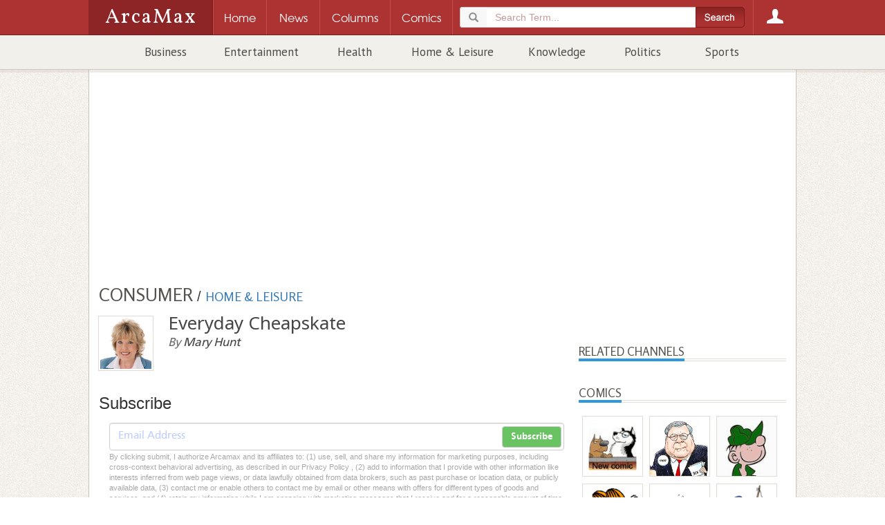

--- FILE ---
content_type: text/html; charset=utf-8
request_url: https://www.arcamax.com/homeandleisure/consumer/everydaycheapskate/
body_size: 13270
content:
<!doctype html>
<html xmlns="http://www.w3.org/1999/xhtml" xmlns:og="http://ogp.me/ns#" xmlns:fb="http://www.facebook.com/2008/fbml" xml:lang="en" lang="en">
<head>
	<meta charset="utf-8">
	<meta http-equiv="Content-Type" content="text/html; charset=utf-8"/>
	<meta http-equiv="X-UA-Compatible" content="IE=edge">
	<meta name="viewport" content="width=device-width, initial-scale=1, maximum-scale=1, minimal-ui, user-scalable=no" /> 
	<meta name="HandheldFriendly" content="True" />
	<meta name="MobileOptimized" content="320" />
	<meta name="apple-mobile-web-app-capable" content="yes">
	<meta name="apple-mobile-web-app-status-bar-style" content="black">
    <link rel="apple-touch-icon" href="/apple-touch-icon.png"/>
	<meta name="description" content="Everyday Cheapskate column by Mary Hunt" />
	<meta name="keywords" content="money, advice, budget" />
	<meta name="author" content="ArcaMax Publishing, Inc." />
	<meta name="rating" content="general" />
	<meta name="sth-site-verification" content="9c51a2d7ed937f63be34a66d4a8dde74" />
    <meta name="amxrid" content="A1321272498-A3BAD49D24-2285463" />
    <meta name="facebook-domain-verification" content="ih0q4b6hkfyqaet5ctgua5943fp9q0" />
	<meta property="og:site_name" content="ArcaMax"/>
	<meta property="fb:app_id" content="181830548533623"/>
	<meta property="og:title" content="Everyday Cheapskate"/>
	<meta property="og:url" content="https://www.arcamax.com/homeandleisure/consumer/everydaycheapskate/" />
	<meta property="og:description" content="Everyday Cheapskate column by Mary Hunt"/>
	<meta property="og:type" content="article"/>
	<meta property="og:image" content="/jsnews/images/columns/200x200/everydaycheapskate.jpg" />
	<link rel="alternate" type="application/rss+xml" title="Everyday Cheapskate - ArcaMax Publishing" href="/homeandleisure/consumer/everydaycheapskate/rss" />
	<title>Everyday Cheapskate | Columns | ArcaMax Publishing</title>  	

	
	<link rel="stylesheet" type="text/css" href="/jsnews/css/base.css?v=01202021" />
	
	<link rel='stylesheet' type='text/css' href='//d188m5xxcpvuue.cloudfront.net/arcamax/main.css'>
	<!--[if IE ]>
	<link rel="stylesheet" href="/jsnews/css/ie.css" type="text/css" />
	<![endif]-->
  



	<!-- HTML5 Shim and Respond.js IE8 support of HTML5 elements and media queries -->
	<!--[if lt IE 9]>
	 <script type="text/javascript" src="https://oss.maxcdn.com/html5shiv/3.7.2/html5shiv.min.js"></script>
	 <script type="text/javascript" src="https://oss.maxcdn.com/respond/1.4.2/respond.min.js"></script>
	<![endif]-->
	<link rel="manifest" href="/manifest.json">
	<script type="text/javascript" src="/jsnews/scripts/libs/modernizr.custom.js"></script>	
  <script type="text/javascript" src="//ajax.googleapis.com/ajax/libs/jquery/1.11.2/jquery.min.js"></script>
	<script type="text/javascript" src="//ajax.googleapis.com/ajax/libs/jqueryui/1.11.3/jquery-ui.min.js"></script>
	<script type="text/javascript" src="/jsnews/scripts/libs/jquery-ext-bs.js"></script>
	
	<script src="https://www.google.com/recaptcha/api.js"></script>
	
	 

	
<!-- Google Tag Manager -->
<script>(function(w,d,s,l,i){w[l]=w[l]||[];w[l].push({'gtm.start':
new Date().getTime(),event:'gtm.js'});var f=d.getElementsByTagName(s)[0],
j=d.createElement(s),dl=l!='dataLayer'?'&l='+l:'';j.async=true;j.src=
'https://www.googletagmanager.com/gtm.js?id='+i+dl;f.parentNode.insertBefore(j,f);
})(window,document,'script','dataLayer','GTM-M44WTWR');</script>
<!-- End Google Tag Manager -->

  
 

  
  
 <script>
   function onSubmit(token) {
     document.getElementById("sub-form").submit();
   }
 </script>
  

  
	<!-- ad scripts -->
	
<script>
  function _typeof(t){return(_typeof="function"==typeof Symbol&&"symbol"==typeof Symbol.iterator?function(t){return typeof t}:function(t){return t&&"function"==typeof Symbol&&t.constructor===Symbol&&t!==Symbol.prototype?"symbol":typeof t})(t)}!function(){for(var t,e,o=[],n=window,r=n;r;){try{if(r.frames.__tcfapiLocator){t=r;break}}catch(t){}if(r===n.top)break;r=n.parent}t||(function t(){var e=n.document,o=!!n.frames.__tcfapiLocator;if(!o)if(e.body){var r=e.createElement("iframe");r.style.cssText="display:none",r.name="__tcfapiLocator",e.body.appendChild(r)}else setTimeout(t,5);return!o}(),n.__tcfapi=function(){for(var t=arguments.length,n=new Array(t),r=0;r<t;r++)n[r]=arguments[r];if(!n.length)return o;"setGdprApplies"===n[0]?n.length>3&&2===parseInt(n[1],10)&&"boolean"==typeof n[3]&&(e=n[3],"function"==typeof n[2]&&n[2]("set",!0)):"ping"===n[0]?"function"==typeof n[2]&&n[2]({gdprApplies:e,cmpLoaded:!1,cmpStatus:"stub"}):o.push(n)},n.addEventListener("message",(function(t){var e="string"==typeof t.data,o={};if(e)try{o=JSON.parse(t.data)}catch(t){}else o=t.data;var n="object"===_typeof(o)?o.__tcfapiCall:null;n&&window.__tcfapi(n.command,n.version,(function(o,r){var a={__tcfapiReturn:{returnValue:o,success:r,callId:n.callId}};t&&t.source&&t.source.postMessage&&t.source.postMessage(e?JSON.stringify(a):a,"*")}),n.parameter)}),!1))}();
</script>

<script>
 (function () { var e = false; var c = window; var t = document; function r() { if (!c.frames["__uspapiLocator"]) { if (t.body) { var a = t.body; var e = t.createElement("iframe"); e.style.cssText = "display:none"; e.name = "__uspapiLocator"; a.appendChild(e) } else { setTimeout(r, 5) } } } r(); function p() { var a = arguments; __uspapi.a = __uspapi.a || []; if (!a.length) { return __uspapi.a } else if (a[0] === "ping") { a[2]({ gdprAppliesGlobally: e, cmpLoaded: false }, true) } else { __uspapi.a.push([].slice.apply(a)) } } function l(t) { var r = typeof t.data === "string"; try { var a = r ? JSON.parse(t.data) : t.data; if (a.__cmpCall) { var n = a.__cmpCall; c.__uspapi(n.command, n.parameter, function (a, e) { var c = { __cmpReturn: { returnValue: a, success: e, callId: n.callId } }; t.source.postMessage(r ? JSON.stringify(c) : c, "*") }) } } catch (a) { } } if (typeof __uspapi !== "function") { c.__uspapi = p; __uspapi.msgHandler = l; c.addEventListener("message", l, false) } })();
</script>

<script>
window.__gpp_addFrame=function(e){if(!window.frames[e])if(document.body){var t=document.createElement("iframe");t.style.cssText="display:none",t.name=e,document.body.appendChild(t)}else window.setTimeout(window.__gpp_addFrame,10,e)},window.__gpp_stub=function(){var e=arguments;if(__gpp.queue=__gpp.queue||[],__gpp.events=__gpp.events||[],!e.length||1==e.length&&"queue"==e[0])return __gpp.queue;if(1==e.length&&"events"==e[0])return __gpp.events;var t=e[0],p=e.length>1?e[1]:null,s=e.length>2?e[2]:null;if("ping"===t)p({gppVersion:"1.1",cmpStatus:"stub",cmpDisplayStatus:"hidden",signalStatus:"not ready",supportedAPIs:["2:tcfeuv2","5:tcfcav1","6:uspv1","7:usnatv1","8:uscav1","9:usvav1","10:uscov1","11:usutv1","12:usctv1"],cmpId:0,sectionList:[],applicableSections:[],gppString:"",parsedSections:{}},!0);else if("addEventListener"===t){"lastId"in __gpp||(__gpp.lastId=0),__gpp.lastId++;var n=__gpp.lastId;__gpp.events.push({id:n,callback:p,parameter:s}),p({eventName:"listenerRegistered",listenerId:n,data:!0,pingData:{gppVersion:"1.1",cmpStatus:"stub",cmpDisplayStatus:"hidden",signalStatus:"not ready",supportedAPIs:["2:tcfeuv2","5:tcfcav1","6:uspv1","7:usnatv1","8:uscav1","9:usvav1","10:uscov1","11:usutv1","12:usctv1"],cmpId:0,sectionList:[],applicableSections:[],gppString:"",parsedSections:{}}},!0)}else if("removeEventListener"===t){for(var a=!1,i=0;i<__gpp.events.length;i++)if(__gpp.events[i].id==s){__gpp.events.splice(i,1),a=!0;break}p({eventName:"listenerRemoved",listenerId:s,data:a,pingData:{gppVersion:"1.1",cmpStatus:"stub",cmpDisplayStatus:"hidden",signalStatus:"not ready",supportedAPIs:["2:tcfeuv2","5:tcfcav1","6:uspv1","7:usnatv1","8:uscav1","9:usvav1","10:uscov1","11:usutv1","12:usctv1"],cmpId:0,sectionList:[],applicableSections:[],gppString:"",parsedSections:{}}},!0)}else"hasSection"===t?p(!1,!0):"getSection"===t||"getField"===t?p(null,!0):__gpp.queue.push([].slice.apply(e))},window.__gpp_msghandler=function(e){var t="string"==typeof e.data;try{var p=t?JSON.parse(e.data):e.data}catch(e){p=null}if("object"==typeof p&&null!==p&&"__gppCall"in p){var s=p.__gppCall;window.__gpp(s.command,(function(p,n){var a={__gppReturn:{returnValue:p,success:n,callId:s.callId}};e.source.postMessage(t?JSON.stringify(a):a,"*")}),"parameter"in s?s.parameter:null,"version"in s?s.version:"1.1")}},"__gpp"in window&&"function"==typeof window.__gpp||(window.__gpp=window.__gpp_stub,window.addEventListener("message",window.__gpp_msghandler,!1),window.__gpp_addFrame("__gppLocator"));
</script>


<script>
    window._sp_queue = [];
    window._sp_ = {
        config: {
            accountId: 1247,
            baseEndpoint: 'https://cdn.privacy-mgmt.com',
           // ccpa: { },
            usnat: { 
              includeUspApi: true
            },
            custom: { },
            
            gdpr: { },
            events: {
                onConsentReady: function (consentUUID, euconsent) {
                    console.log('[event] onConsentReady', arguments);
                },
                onError: function() {
                    console.log('[event] onError', arguments);
                },
            }
        }
    }
</script>
<script src='https://cdn.privacy-mgmt.com/unified/wrapperMessagingWithoutDetection.js' async></script>
    
    


<link rel="preconnect" href="https://01.cdn.mediatradecraft.com/" crossorigin=""/>
<link rel="dns-prefetch" href="https://01.cdn.mediatradecraft.com/"/>
<link rel="preconnect" href="https://securepubads.g.doubleclick.net/" crossorigin=""/>
<link rel="dns-prefetch" href="https://securepubads.g.doubleclick.net/"/>
<link rel="preconnect" href="https://c.amazon-adsystem.com/" crossorigin=""/>
<link rel="dns-prefetch" href="https://c.amazon-adsystem.com/"/>
<link rel="preconnect" href="https://micro.rubiconproject.com/" crossorigin=""/>
<link rel="dns-prefetch" href="https://micro.rubiconproject.com/"/>
<script src="https://c.amazon-adsystem.com/aax2/apstag.js" async="true"></script>
<script src="https://securepubads.g.doubleclick.net/tag/js/gpt.js" async="true"></script>
<script src="https://01.cdn.mediatradecraft.com/arcamax/master/main.js" async="true"></script>
<link src="https://01.cdn.mediatradecraft.com/arcamax/master/main.css" media="print" onload="this.media='all'" rel="stylesheet"/>

	
  
  
</head>
<body>







<!-- Google Tag Manager (noscript) -->
<noscript><iframe src="https://www.googletagmanager.com/ns.html?id=GTM-M44WTWR"
height="0" width="0" style="display:none;visibility:hidden"></iframe></noscript>
<!-- End Google Tag Manager (noscript) -->







<header class="container-fluid site-header">
<div class="amxnav">
<div class="tier0">
<div class="site-nav wrapper">
<a href="/" class="logo">
<h1>ArcaMax</h1>
<span class="hidden">News &amp; Entertainment by Email</span>
</a>
<div class="nav-table">
<nav id="primary-nav" class="nav-row">
<div class="nav-cell spacer"></div>
<div class="nav-cell home-btn"><a href="/"><span>Home</span></a></div>
<div class="nav-cell news-btn"><a href="/news"><span>News</span></a></div>
<div class="nav-cell columns-btn"><a href="/columns"><span>Columns</span></a></div>
<div class="nav-cell comics-btn"><a href="/comics"><span>Comics</span></a></div>

<div class="nav-cell search-btn" data-subnav="search">
  <a href="/search"><span>Search</span></a>
<div class="search-container">
<form method="get" action="/search" class="searchForm" role="form">
<fieldset>
<div class="form-group">
<div class="input-group">
<div class="input-group-addon glyphicon glyphicon-search"></div>
<input type="search" name="q" id="terms" value="" placeholder="Search Term..." class="form-control" required />
</div>
</div>
        <input type="submit" class="btn" value="">
</fieldset>
</form>
</div>
</div>
 
<div class="nav-cell login-btn" data-subnav="account"><a href="/login"><span>Login</span></a></div>

</nav>
</div>
</div>
</div> 
<div class="tier1 is-hidden">

<div class="subnav is-hidden" data-subnav="search">
<div class="text">
<form method="get" action="/search" class=" searchForm" role="form">
<fieldset>
<div class="form-group">
<div class="input-group">
<div class="input-group-addon glyphicon glyphicon-search"></div>
<input type="search" name="q" id="searchterms" value="" placeholder="Search Term..." class="form-control" required />
</div>
</div>
        <input type="submit" class="btn" value="">
</fieldset>
</form>
</div>
</div>
<div class="subnav is-hidden" data-subnav="account">
<div class="text">
<section class="login">
<h3>Log in to ArcaMax</h3>
<div id="login-form">
<form action="/login" method="post" class="form">
<fieldset>
  <span class="error"></span>
  <ol>
    <li>
<label for="custlogin">Username or Email <span class="req">*</span></label>
<input type="text" required="" value="" name="custlogin" id="custlogin"> <span class="error"></span>
</li>
<li>
<label for="custpass">Password <span class="req">*</span></label>
<input type="password" required="" value="" name="custpass" id="custpass"> <span class="error"></span>
</li>
  </ol>
  <div class="form-footer">
<p class="buttons">
<input type="hidden" value="1" name="submitlogin">
<input type="image" src="/jsnews/images/shared/submit-btn-red.png" alt="Submit" id="submit-btn">
</p>
  </div>
</fieldset>
<p>Forgot Password? <a href="/forgotpassword">Click here.</a></p>
</form>
</div>
</section>
<section class="register">
<h3>Register for your free account:</h3>
<ul>
<li>Subscribe to any feature and receive your newsletter directly in your inbox.</li>
<li>Easy email subscription management.</li>
<li>Claim your rewards from the Reader Perks section!</li>
</ul>
<a href="/register">Click Here to Get Started</a>
</section>
</div>
</div></div>

<div class="tier2">
<div class="wrapper">
<div class="secondary-nav">
<ul>

<li><a href="/business/">Business</a></li>

<li><a href="/entertainment/">Entertainment</a></li>

<li><a href="/healthandspirit/">Health</a></li>

<li><a href="/homeandleisure/">Home & Leisure</a></li>

<li><a href="/knowledge/">Knowledge</a></li>

<li><a href="/politics/">Politics</a></li>

<li><a href="/sports/">Sports</a></li>

</ul>
</div>
</div>
</div>
</div></header>
<div class="container-fluid wrapper main-content ">
<div id="page" class="container" >
                        <div class="leaderboard-wrapper">
                                
                                
<div class="ad adunit" data-slot="ldredit">
<!-- begin ad -->
<div id='div-gpt-ad-1572182715199-0'></div>
<div class='top-ad'>
<div class="leaderboard"></div>
  <div id='leader-ad' class='innerAd'></div></div><!-- / end ad -->
</div>                                  
                        </div>

        
<header class="main-content-header">
  
 
<a href="/homeandleisure/consumer/"><h2 class="container-title">Consumer</h2></a> / 
<a href="/homeandleisure/"><h3 class="container-child-title">Home & Leisure</h3></a>


</header>        
        <div class="row ct-row channel-header hidden-md hidden-lg">
                <div class="ct-col channel-header-swap">
                         
<header>

<div class="row relative">
<div class="col-xs-2 column-icon">
<img src="/jsnews/images/columns/everydaycheapskate.jpg" alt="Mary Hunt" />
</div>
<div class="col-xs-10 column-title">
<a href="/homeandleisure/consumer/everydaycheapskate/"><h2>Everyday Cheapskate</h2></a>
By <a href="/homeandleisure/consumer/everydaycheapskate/biography"><span>Mary Hunt</span></a>
</div>

</div></header>
                        
 
  <section class="channel-subscribe">
<h3>Subscribe</h3>
<div class="form-container">
  <form class="subscribe-form" action="/homeandleisure/consumer/everydaycheapskate/subscribe" method="post" role="form">
  <input type="email" name="email" value="" placeholder="Email Address" class="form-control" required>
        <input type="hidden" value="44" name="list">
        <button type="submit" class="btn btn-md btn-default">Subscribe</button>
    </form>
<span class="msg"></span>
<div class="pplink">By clicking submit, I authorize Arcamax and its affiliates to: (1) use, sell, and share my information for marketing purposes, including cross-context behavioral advertising, as described in our Privacy Policy , (2) add to information that I provide with other information like interests inferred from web page views, or data lawfully obtained from data brokers, such as past purchase or location data, or publicly available data, (3) contact me or enable others to contact me by email or other means with offers for different types of goods and services, and (4) retain my information while I am engaging with marketing messages that I receive and for a reasonable amount of time thereafter. I understand I can opt out at any time through an email that I receive, or by <a href="/unsubscribe">clicking here</a></div>
</div>

    </section>                        <br>
                </div>
        </div>        <div class="row ct-row channel column-channel">
                <div class="ct-col main-column">                        
                                <div class="channel-header hidden-xs hidden-sm">
                                         
<header>

<div class="row relative">
<div class="col-xs-2 column-icon">
<img src="/jsnews/images/columns/everydaycheapskate.jpg" alt="Mary Hunt" />
</div>
<div class="col-xs-10 column-title">
<a href="/homeandleisure/consumer/everydaycheapskate/"><h2>Everyday Cheapskate</h2></a>
By <a href="/homeandleisure/consumer/everydaycheapskate/biography"><span>Mary Hunt</span></a>
</div>

</div></header>
                                        
 
  <section class="channel-subscribe">
<h3>Subscribe</h3>
<div class="form-container">
  <form class="subscribe-form" action="/homeandleisure/consumer/everydaycheapskate/subscribe" method="post" role="form">
  <input type="email" name="email" value="" placeholder="Email Address" class="form-control" required>
        <input type="hidden" value="44" name="list">
        <button type="submit" class="btn btn-md btn-default">Subscribe</button>
    </form>
<span class="msg"></span>
<div class="pplink">By clicking submit, I authorize Arcamax and its affiliates to: (1) use, sell, and share my information for marketing purposes, including cross-context behavioral advertising, as described in our Privacy Policy , (2) add to information that I provide with other information like interests inferred from web page views, or data lawfully obtained from data brokers, such as past purchase or location data, or publicly available data, (3) contact me or enable others to contact me by email or other means with offers for different types of goods and services, and (4) retain my information while I am engaging with marketing messages that I receive and for a reasonable amount of time thereafter. I understand I can opt out at any time through an email that I receive, or by <a href="/unsubscribe">clicking here</a></div>
</div>

    </section>                                </div>
                                
                                <iframe id="mProxy" src="/socialapi/proxy" width="1" height="1" style="border:none;margin:0;padding:0;height:1px;width:1px"></iframe>                                
                                <div class="fn-excerpts">
<div class="fn-content-wrapper">
<div class="channel-news subchannel">
  

<div data-news="excerpt" class="ct-container excerpt ">
<section class="body ct-row">
 
  <figure class="ct-col pic ">
<a href="/homeandleisure/consumer/everydaycheapskate/s-3989529"></a>
  </figure>
      
<div class="ct-col st">
<header>
<h2><a href="/homeandleisure/consumer/everydaycheapskate/s-3989529">Everyday Cheapskate: You Need an Insurance Checkup</a></h2>
<div class="cite">
  <a href="/homeandleisure/consumer/">Consumer</a> /
<a href="/homeandleisure/consumer/everydaycheapskate/">Everyday Cheapskate</a> / 
<time datetime="2026-01-28">Jan 28, 2026</time>
</div>
</header>


<p>From regular oil changes to changing furnace filters and annual trips to the dentist, smart consumers know that preventive maintenance can avoid costly repairs down the road. Insurance is another item that needs to go on your routine maintenance list.</p><p>Here's the challenge: No one wants to think about insurance unless forced to. But at least ...<a href="/homeandleisure/consumer/everydaycheapskate/s-3989529">Read more</a></p>

</div>
</section>
</div>


<div data-news="excerpt" class="ct-container excerpt ">
<section class="body ct-row">
 
  <figure class="ct-col pic ">
<a href="/homeandleisure/consumer/everydaycheapskate/s-3988532"></a>
  </figure>
      
<div class="ct-col st">
<header>
<h2><a href="/homeandleisure/consumer/everydaycheapskate/s-3988532">Everyday Cheapskate: Mortgage Lender Calling Every Hour All Day Long!</a></h2>
<div class="cite">
  <a href="/homeandleisure/consumer/">Consumer</a> /
<a href="/homeandleisure/consumer/everydaycheapskate/">Everyday Cheapskate</a> / 
<time datetime="2026-01-27">Jan 27, 2026</time>
</div>
</header>


<p>Dear Mary: We are one month behind on our mortgage payments and plan to catch up this month. We have told our credit union we will pay half on the 1st and the second half on the 13th. This will bring us current. Still, they call all day, every hour. When we answer they say they have to call us constantly until the amount due is paid. That is ...<a href="/homeandleisure/consumer/everydaycheapskate/s-3988532">Read more</a></p>

</div>
</section>
</div>


<div data-news="excerpt" class="ct-container excerpt ">
<section class="body ct-row">
 
  <figure class="ct-col pic ">
<a href="/homeandleisure/consumer/everydaycheapskate/s-3987455"></a>
  </figure>
      
<div class="ct-col st">
<header>
<h2><a href="/homeandleisure/consumer/everydaycheapskate/s-3987455">Everyday Cheapskate: How Often Should You Wash Everything? A Launderer&#39;s Guide</a></h2>
<div class="cite">
  <a href="/homeandleisure/consumer/">Consumer</a> /
<a href="/homeandleisure/consumer/everydaycheapskate/">Everyday Cheapskate</a> / 
<time datetime="2026-01-26">Jan 26, 2026</time>
</div>
</header>


<p>We all know the laundry pile never goes away. But instead of guessing your way through life, here's a no-nonsense guide to how often you should launder key household fabrics -- and yes, that includes your sheets, towels and all those overlooked blanks and throws.</p><p>BEDDING</p><p>Your nightly contact zone deserves weekly attention. You spend roughly 50...<a href="/homeandleisure/consumer/everydaycheapskate/s-3987455">Read more</a></p>

</div>
</section>
</div>


<div data-news="excerpt" class="ct-container excerpt ">
<section class="body ct-row">
 
  <figure class="ct-col pic ">
<a href="/homeandleisure/consumer/everydaycheapskate/s-3984145"></a>
  </figure>
      
<div class="ct-col st">
<header>
<h2><a href="/homeandleisure/consumer/everydaycheapskate/s-3984145">Everyday Cheapskate: 11 Ways to Use Aluminum Foil Around the House to Make Life Easier</a></h2>
<div class="cite">
  <a href="/homeandleisure/consumer/">Consumer</a> /
<a href="/homeandleisure/consumer/everydaycheapskate/">Everyday Cheapskate</a> / 
<time datetime="2026-01-22">Jan 22, 2026</time>
</div>
</header>


<p>Using aluminum foil to line cookie sheets or to keep a steak hot while you finish getting everything ready to eat are nothing new when it comes to useful household tips. But there are many other ways to use aluminum foil you haven't heard of -- ways that can save you time, money and effort.</p><p>CLEAN SILVER</p><p>Line a bucket or bowl with aluminum foil...<a href="/homeandleisure/consumer/everydaycheapskate/s-3984145">Read more</a></p>

</div>
</section>
</div>


<div data-news="excerpt" class="ct-container excerpt ">
<section class="body ct-row">
 
  <figure class="ct-col pic ">
<a href="/homeandleisure/consumer/everydaycheapskate/s-3983349"></a>
  </figure>
      
<div class="ct-col st">
<header>
<h2><a href="/homeandleisure/consumer/everydaycheapskate/s-3983349">Everyday Cheapskate: Favorite Household Cleaners You Can Make Yourself for Just Pennies</a></h2>
<div class="cite">
  <a href="/homeandleisure/consumer/">Consumer</a> /
<a href="/homeandleisure/consumer/everydaycheapskate/">Everyday Cheapskate</a> / 
<time datetime="2026-01-21">Jan 21, 2026</time>
</div>
</header>


<p>It pretty much kills me to spend money for things I know I can make myself for less than their pricey commercial cousins.</p><p>Take cleaning products for example. Knowing how to make things for pennies that cost dollars at the store just makes me happy. It's a no-brainer.</p><p>Here are three handy recipes to help you get started saving all that money ...<a href="/homeandleisure/consumer/everydaycheapskate/s-3983349">Read more</a></p>

</div>
</section>
</div>


<div class="excerpt adunit sponsored-testad" data-slot="ntv1">

&nbsp
</div>

<div data-news="excerpt" class="ct-container excerpt ">
<section class="body ct-row">
 
  <figure class="ct-col pic ">
<a href="/homeandleisure/consumer/everydaycheapskate/s-3982403"></a>
  </figure>
      
<div class="ct-col st">
<header>
<h2><a href="/homeandleisure/consumer/everydaycheapskate/s-3982403">Everyday Cheapskate: The Ultimate Restaurant Menu Cheat Sheet</a></h2>
<div class="cite">
  <a href="/homeandleisure/consumer/">Consumer</a> /
<a href="/homeandleisure/consumer/everydaycheapskate/">Everyday Cheapskate</a> / 
<time datetime="2026-01-20">Jan 20, 2026</time>
</div>
</header>


<p>A restaurant menu is no big deal, right? It's just a list of the food items that a restaurant offers its customers. Sure it is. Plus a whole lot more.</p><p>Before menus ever make it to the printer, restaurant owners hire menu engineers and consultants to bury super sneaky psychological tricks into the pretty pictures and mouth-watering descriptions ...<a href="/homeandleisure/consumer/everydaycheapskate/s-3982403">Read more</a></p>

</div>
</section>
</div>


<div data-news="excerpt" class="ct-container excerpt ">
<section class="body ct-row">
 
  <figure class="ct-col pic ">
<a href="/homeandleisure/consumer/everydaycheapskate/s-3981294"></a>
  </figure>
      
<div class="ct-col st">
<header>
<h2><a href="/homeandleisure/consumer/everydaycheapskate/s-3981294">Everyday Cheapskate: Warm Hands, Warm Heart and a $2 DIY Rice Pack</a></h2>
<div class="cite">
  <a href="/homeandleisure/consumer/">Consumer</a> /
<a href="/homeandleisure/consumer/everydaycheapskate/">Everyday Cheapskate</a> / 
<time datetime="2026-01-19">Jan 19, 2026</time>
</div>
</header>


<p>There's a certain chill that no amount of layers can fix, the kind that creeps up your sleeves, numbs your fingers, and makes you wonder if your blood type is iced tea. That's when I reach for one of my favorite frugal comforts: a humble, homemade rice pack.</p><p>No cords, no batteries, no plug-in heating pad with a mind of its own. Just plain rice,...<a href="/homeandleisure/consumer/everydaycheapskate/s-3981294">Read more</a></p>

</div>
</section>
</div>


<div data-news="excerpt" class="ct-container excerpt ">
<section class="body ct-row">
 
  <figure class="ct-col pic ">
<a href="/homeandleisure/consumer/everydaycheapskate/s-3977215"></a>
  </figure>
      
<div class="ct-col st">
<header>
<h2><a href="/homeandleisure/consumer/everydaycheapskate/s-3977215">Everyday Cheapskate: A Reliable Method to Compare Prices of Toilet Paper</a></h2>
<div class="cite">
  <a href="/homeandleisure/consumer/">Consumer</a> /
<a href="/homeandleisure/consumer/everydaycheapskate/">Everyday Cheapskate</a> / 
<time datetime="2026-01-15">Jan 15, 2026</time>
</div>
</header>


<p>Over the years, I've received thousands of money-saving tips from readers -- many of which I've shared in books, newsletters and this column. And there are plenty that I've not shared for a variety of reasons, but mostly because they don't work.</p><p>Some work so poorly, they actually end up costing time and money, not saving anything. One of those ...<a href="/homeandleisure/consumer/everydaycheapskate/s-3977215">Read more</a></p>

</div>
</section>
</div>


<div data-news="excerpt" class="ct-container excerpt ">
<section class="body ct-row">
 
  <figure class="ct-col pic ">
<a href="/homeandleisure/consumer/everydaycheapskate/s-3976079"></a>
  </figure>
      
<div class="ct-col st">
<header>
<h2><a href="/homeandleisure/consumer/everydaycheapskate/s-3976079">Everyday Cheapskate: A Simple Tip to Get Better Gas Mileage</a></h2>
<div class="cite">
  <a href="/homeandleisure/consumer/">Consumer</a> /
<a href="/homeandleisure/consumer/everydaycheapskate/">Everyday Cheapskate</a> / 
<time datetime="2026-01-14">Jan 14, 2026</time>
</div>
</header>


<p>Some time ago, I wrote about simple things you can do to get better gas mileage, which means less time and money spent at the gas pump.</p><p>One of those tips was to make sure your car's tires are always properly inflated because underinflated tires cause the engine to work harder than necessary, which wastes fuel, while overinflation causes tires ...<a href="/homeandleisure/consumer/everydaycheapskate/s-3976079">Read more</a></p>

</div>
</section>
</div>


<div data-news="excerpt" class="ct-container excerpt ">
<section class="body ct-row">
 
  <figure class="ct-col pic ">
<a href="/homeandleisure/consumer/everydaycheapskate/s-3974958"></a>
  </figure>
      
<div class="ct-col st">
<header>
<h2><a href="/homeandleisure/consumer/everydaycheapskate/s-3974958">Everyday Cheapskate: How To Sell Your House for the Highest Price Possible</a></h2>
<div class="cite">
  <a href="/homeandleisure/consumer/">Consumer</a> /
<a href="/homeandleisure/consumer/everydaycheapskate/">Everyday Cheapskate</a> / 
<time datetime="2026-01-13">Jan 13, 2026</time>
</div>
</header>


<p>So you're getting ready to sell your house. Just thinking about it can be an overwhelming experience.</p><p>Should you hire a real estate agent? Should you do a FSBO (for sale by owner) to keep from paying that big commission? Should you spend a lot of money to paint and re-carpet -- at least the front rooms?</p><p>Where do you start, and what can you do ...<a href="/homeandleisure/consumer/everydaycheapskate/s-3974958">Read more</a></p>

</div>
</section>
</div>


<div data-news="excerpt" class="ct-container excerpt ">
<section class="body ct-row">
 
  <figure class="ct-col pic ">
<a href="/homeandleisure/consumer/everydaycheapskate/s-3973887"></a>
  </figure>
      
<div class="ct-col st">
<header>
<h2><a href="/homeandleisure/consumer/everydaycheapskate/s-3973887">Everyday Cheapskate: How to Slash Subscription Costs</a></h2>
<div class="cite">
  <a href="/homeandleisure/consumer/">Consumer</a> /
<a href="/homeandleisure/consumer/everydaycheapskate/">Everyday Cheapskate</a> / 
<time datetime="2026-01-12">Jan 12, 2026</time>
</div>
</header>


<p>If your bank account seems to be on a diet and you can't figure out why, check your subscriptions. Between streaming services, beauty boxes, and apps that promised to "change your life," you might be leaking money like a slow-drip faucet.</p><p>I'm not against subscriptions. I love a good one when it actually makes life easier. But most of us sign up...<a href="/homeandleisure/consumer/everydaycheapskate/s-3973887">Read more</a></p>

</div>
</section>
</div>


<div class="excerpt adunit sponsored-testad" data-slot="ntv2">

&nbsp
</div>

<div data-news="excerpt" class="ct-container excerpt ">
<section class="body ct-row">
 
  <figure class="ct-col pic ">
<a href="/homeandleisure/consumer/everydaycheapskate/s-3970336"></a>
  </figure>
      
<div class="ct-col st">
<header>
<h2><a href="/homeandleisure/consumer/everydaycheapskate/s-3970336">Everyday Cheapskate: Don&#39;t Rely on Vinegar to Disinfect</a></h2>
<div class="cite">
  <a href="/homeandleisure/consumer/">Consumer</a> /
<a href="/homeandleisure/consumer/everydaycheapskate/">Everyday Cheapskate</a> / 
<time datetime="2026-01-08">Jan 08, 2026</time>
</div>
</header>


<p>Dear Mary: What is a safe disinfectant for colored clothes, such as underwear and bath towels? I can't use chlorine bleach, and since I usually wash my colored clothes in cold water, I do not feel like I am getting them sanitized enough. Thanks. -- Sherri</p><p>Dear Sherri: Researchers at the University of North Carolina at Chapel Hill tested ...<a href="/homeandleisure/consumer/everydaycheapskate/s-3970336">Read more</a></p>

</div>
</section>
</div>


<div data-news="excerpt" class="ct-container excerpt ">
<section class="body ct-row">
 
  <figure class="ct-col pic ">
<a href="/homeandleisure/consumer/everydaycheapskate/s-3969265"></a>
  </figure>
      
<div class="ct-col st">
<header>
<h2><a href="/homeandleisure/consumer/everydaycheapskate/s-3969265">Everyday Cheapskate: How Getting Through Hard Times Makes Us Stronger</a></h2>
<div class="cite">
  <a href="/homeandleisure/consumer/">Consumer</a> /
<a href="/homeandleisure/consumer/everydaycheapskate/">Everyday Cheapskate</a> / 
<time datetime="2026-01-07">Jan 07, 2026</time>
</div>
</header>


<p>Discouragement plagues all of us from time to time. If you're discouraged about your situation -- be it financial, family, job or just basic uncertainty about the future -- there are some things you can do to counter those feelings and attitudes. The most important is to know this will not last forever.</p><p>Let's say your neighbor just got a ...<a href="/homeandleisure/consumer/everydaycheapskate/s-3969265">Read more</a></p>

</div>
</section>
</div>


<div data-news="excerpt" class="ct-container excerpt ">
<section class="body ct-row">
 
  <figure class="ct-col pic ">
<a href="/homeandleisure/consumer/everydaycheapskate/s-3968462"></a>
  </figure>
      
<div class="ct-col st">
<header>
<h2><a href="/homeandleisure/consumer/everydaycheapskate/s-3968462">Everyday Cheapskate: Ask Cheapskate</a></h2>
<div class="cite">
  <a href="/homeandleisure/consumer/">Consumer</a> /
<a href="/homeandleisure/consumer/everydaycheapskate/">Everyday Cheapskate</a> / 
<time datetime="2026-01-06">Jan 06, 2026</time>
</div>
</header>


<p>You should see my email inbox. Yikes! It's overflowing with questions, tips, stories, feedback, rebuttals and all kinds of love from you, my dear readers. Today, I'm making a tiny dent in the pile with these responses to a handful of your questions on auto leasing, homemade laundry detergent and more.</p><p>Dear Cheapskate: My wife and I are ...<a href="/homeandleisure/consumer/everydaycheapskate/s-3968462">Read more</a></p>

</div>
</section>
</div>


<div data-news="excerpt" class="ct-container excerpt ">
<section class="body ct-row">
 
  <figure class="ct-col pic ">
<a href="/homeandleisure/consumer/everydaycheapskate/s-3967818"></a>
  </figure>
      
<div class="ct-col st">
<header>
<h2><a href="/homeandleisure/consumer/everydaycheapskate/s-3967818">Everyday Cheapskate: Cheap Yet Quality Sunglasses in the Unlikeliest Places</a></h2>
<div class="cite">
  <a href="/homeandleisure/consumer/">Consumer</a> /
<a href="/homeandleisure/consumer/everydaycheapskate/">Everyday Cheapskate</a> / 
<time datetime="2026-01-05">Jan 05, 2026</time>
</div>
</header>


<p>If you've ever left a perfectly good pair of sunglasses in a restaurant bathroom, dropped them off a boat, or sat on them in your car, you know the sinking feeling: There goes $50, $75 -- maybe even $200 -- down the drain. I've learned (the hard way) that sunglasses don't have to cost a small fortune to protect your eyes from the sun and look ...<a href="/homeandleisure/consumer/everydaycheapskate/s-3967818">Read more</a></p>

</div>
</section>
</div>


<div data-news="excerpt" class="ct-container excerpt ">
<section class="body ct-row">
 
  <figure class="ct-col pic ">
<a href="/homeandleisure/consumer/everydaycheapskate/s-3963302"></a>
  </figure>
      
<div class="ct-col st">
<header>
<h2><a href="/homeandleisure/consumer/everydaycheapskate/s-3963302">Everyday Cheapskate: Best Places to Buy Eyeglasses</a></h2>
<div class="cite">
  <a href="/homeandleisure/consumer/">Consumer</a> /
<a href="/homeandleisure/consumer/everydaycheapskate/">Everyday Cheapskate</a> / 
<time datetime="2026-01-01">Jan 01, 2026</time>
</div>
</header>


<p>There are a number of ways to buy prescription eyeglasses, including from local opticians, independent optometrists, optical departments in big-box retailers and online-only vendors. Regardless of the option you choose, the good news is that prescription eyeglasses do not have to cost hundreds of dollars.</p><p>There are two ways you can purchase ...<a href="/homeandleisure/consumer/everydaycheapskate/s-3963302">Read more</a></p>

</div>
</section>
</div>


<div data-news="excerpt" class="ct-container excerpt ">
<section class="body ct-row">
 
  <figure class="ct-col pic ">
<a href="/homeandleisure/consumer/everydaycheapskate/s-3962514"></a>
  </figure>
      
<div class="ct-col st">
<header>
<h2><a href="/homeandleisure/consumer/everydaycheapskate/s-3962514">Everyday Cheapskate: A Letter From 13-Year-Old Abby</a></h2>
<div class="cite">
  <a href="/homeandleisure/consumer/">Consumer</a> /
<a href="/homeandleisure/consumer/everydaycheapskate/">Everyday Cheapskate</a> / 
<time datetime="2025-12-31">Dec 31, 2025</time>
</div>
</header>


<p>Dear Mrs. Mary Hunt: My name is Abby. I am 13 years old. So, my mom got your book, "Raising Financially Confident Kids." She is on Chapter 9, and she wants to do that -- give your kids money and make them buy their clothes, shoes, etc., each month.</p><p>Well, I didn't really like the idea. I actually thought it was stupid. But I didn't say anything....<a href="/homeandleisure/consumer/everydaycheapskate/s-3962514">Read more</a></p>

</div>
</section>
</div>


<div class="excerpt adunit sponsored-testad" data-slot="ntv3">

&nbsp
</div>

<div data-news="excerpt" class="ct-container excerpt ">
<section class="body ct-row">
 
  <figure class="ct-col pic ">
<a href="/homeandleisure/consumer/everydaycheapskate/s-3961874"></a>
  </figure>
      
<div class="ct-col st">
<header>
<h2><a href="/homeandleisure/consumer/everydaycheapskate/s-3961874">Everyday Cheapskate: Help! I Have Issues With Your Tub and Shower Soap Scum Cleaner</a></h2>
<div class="cite">
  <a href="/homeandleisure/consumer/">Consumer</a> /
<a href="/homeandleisure/consumer/everydaycheapskate/">Everyday Cheapskate</a> / 
<time datetime="2025-12-30">Dec 30, 2025</time>
</div>
</header>


<p>If I were keeping track of the number of responses from my readers that are filled with praise and gratitude, there would be thousands of hash marks next to Tub and Shower Soap Scum Cleaner. And the word used most often to describe it? "Magical"!</p><p>But now and then, a response will report problems having to do with allergies and, well, that smell...<a href="/homeandleisure/consumer/everydaycheapskate/s-3961874">Read more</a></p>

</div>
</section>
</div>


<div data-news="excerpt" class="ct-container excerpt ">
<section class="body ct-row">
 
  <figure class="ct-col pic ">
<a href="/homeandleisure/consumer/everydaycheapskate/s-3961063"></a>
  </figure>
      
<div class="ct-col st">
<header>
<h2><a href="/homeandleisure/consumer/everydaycheapskate/s-3961063">Everyday Cheapskate: Why I Keep Binder Clips in Every Room</a></h2>
<div class="cite">
  <a href="/homeandleisure/consumer/">Consumer</a> /
<a href="/homeandleisure/consumer/everydaycheapskate/">Everyday Cheapskate</a> / 
<time datetime="2025-12-29">Dec 29, 2025</time>
</div>
</header>


<p>There are a few things I like to keep handy at all times -- nail file, a good pair of sunglasses, and binder clips. Yes, binder clips. The small, black ones with shiny silver handles that come in myriad sizes. The kind you can find in bulk at office supply stores for about the price of a fancy coffee.</p><p>I keep binder clips in nearly every room of...<a href="/homeandleisure/consumer/everydaycheapskate/s-3961063">Read more</a></p>

</div>
</section>
</div>


<div data-news="excerpt" class="ct-container excerpt ">
<section class="body ct-row">
 
  <figure class="ct-col pic ">
<a href="/homeandleisure/consumer/everydaycheapskate/s-3957423"></a>
  </figure>
      
<div class="ct-col st">
<header>
<h2><a href="/homeandleisure/consumer/everydaycheapskate/s-3957423">Everyday Cheapskate: Drowning in Scraps of Fabric</a></h2>
<div class="cite">
  <a href="/homeandleisure/consumer/">Consumer</a> /
<a href="/homeandleisure/consumer/everydaycheapskate/">Everyday Cheapskate</a> / 
<time datetime="2025-12-25">Dec 25, 2025</time>
</div>
</header>


<p>Longtime readers of this column may remember the reader who wanted to know where she could donate her fabric scraps. I offered details on a small organization in Texas that turns new fabric scraps into quilts for shelters, churches and other charities.</p><p>Apparently, reader G.W. was not the only reader with fabric scraps too good to throw away. "...<a href="/homeandleisure/consumer/everydaycheapskate/s-3957423">Read more</a></p>

</div>
</section>
</div>


<nav class="pagination-nav wpstyle"><a href="http://www.arcamax.com/homeandleisure/consumer/everydaycheapskate/page-2" class="older" title="Next page"><span class="glyphicon glyphicon-arrow-right"></span></a></nav></div>
</div>
<div class="fn-content-footer"></div>
</div>                                
                                        </div>
                <div class="ct-col side-column portrait-hidden">                        
                                
                                <div class="channel-block">
<div class="ad adunit" data-slot="rectedit">
<!-- begin ad -->
&nbsp
<!-- / end ad -->
</div>  
</div>                                
                                                                <div class="channel-block"></div>
        <div class="channel-block">
<div class="ad adunit" data-slot="NwsMxFeed">
<!-- begin ad -->
<div id='div-gpt-ad-1572183559826-0'></div><!-- / end ad -->
</div>  
</div>
                                <div class="channel-block">
<div class="ad adunit" data-slot="deskbottom300">
<!-- begin ad -->
<div id='div-gpt-ad-1572183705908-0'>
</div><!-- / end ad -->
</div>  
</div>
<div class="channel-block"><div class="toc-columns">
        <div class="fn-content-header">
        <h2><span>Related Channels</span></h2>
        </div>
        
        
</div>
</div>
                                <div class="channel-block">
<div class="fn-content-header">
<h2><span>Comics</span></h2>
</div>
<div class="comicgrid">

<a href="/thefunnies/dogsofckennel/" class="comic-grid-item"><img src="/jsnews/images/comics/dogsofckennel.png" alt="Dogs of C-Kennel" /></a>


<a href="/politics/editorialcartoons/davegranlund/" class="comic-grid-item"><img src="/jsnews/images/comics/davegranlund.png" alt="Dave Granlund" /></a>


<a href="/thefunnies/beetlebailey/" class="comic-grid-item"><img src="/jsnews/images/comics/beetlebailey.png" alt="Beetle Bailey" /></a>


<a href="/thefunnies/garfield/" class="comic-grid-item"><img src="/jsnews/images/comics/garfield.png" alt="Garfield" /></a>


<a href="/thefunnies/brilliantmindofedisonlee/" class="comic-grid-item"><img src="/jsnews/images/comics/brilliantmindofedisonlee.png" alt="Brilliant Mind of Edison Lee" /></a>


<a href="/thefunnies/barneygoogle/" class="comic-grid-item"><img src="/jsnews/images/comics/barneygoogle.png" alt="Barney Google And Snuffy Smith" /></a>

</div>
<div class="fn-content-footer">
<a href="https://www.arcamax.com/comics">See more</a>
</div>
</div>
                                
                                        </div>
        </div>
        
</div>


</div>


<footer id="site-footer">
<div class="wrapper">
<section class="container-fluid footer-main">
<div class="ct-row">
<div class="col-xs-3 sitename">
<a href="/"><h2 align="center"><img src="/apple-touch-icon.png" width="75" vspace="10" hspace="10" height="75"/>ArcaMax</h2></a>
</div>
<div class="col-xs-9 navs">
<div class="ct-row">
<nav class="col-xs-4 footer-topics-nav">
  <b>TOPICS:</b>
<ul class="list-unstyled">

<li><a href="/business/">Business</a></li>

<li><a href="/entertainment/">Entertainment</a></li>

<li><a href="/healthandspirit/">Health</a></li>

<li><a href="/homeandleisure/">Home & Leisure</a></li>

<li><a href="/knowledge/">Knowledge</a></li>

<li><a href="/politics/">Politics</a></li>

<li><a href="/sports/">Sports</a></li>

</ul>
</nav>
<nav class="col-xs-4 footer-categories-nav">
  <b>CATEGORIES:</b>
<ul class="list-unstyled">
<li><a href="/news">News</a></li>

<li><a href="/comics">Comics</a></li>
<li><a href="/columns">Columns</a></li>
<li><a href="/quizzes">Quizzes</a></li>
</ul>
</nav>
<nav class="col-xs-4 footer-company-nav">
<b>COMPANY:</b>
<ul class="list-unstyled">
<li><a target="_blank" href="/feedback/custserv">Contact Reader Services</a></li>
<li><a target="_blank" href="/login">My Account</a></li>
<li><a target="_blank" href="/reference/about">Why ArcaMax</a></li>
<li><a target="_blank" href="/mediacenter">Media Center</a></li>
<li><a target="_blank" href="/mediacenter/newsletters">Newsletter Directory</a></li>
</ul>
</nav>
</div>
</div>
</div>
</section>

    <div class="container-fluid copyright">
 <div class="ct-row">
      <div class="col-xs-6">
<p>&copy;2026 ArcaMax Publishing. All rights reserved</p>
</div>
<div class="col-xs-6 text-right">
<nav class="footer-comp-nav">
<a href="/mediacenter">Advertise</a> |
<a href="/reference/privacy">Privacy Policy</a> |
<a href="/reference/terms">Terms of Use</a> |

<a href="/unsubscribe">Unsubscribe</a>

          
</nav>
</div>
</div>
    </div>
</div>
    <div class="xtras"></div>
</footer>






	

<script type="text/javascript" src="/jsnews/scripts/ArcaSocialSDK.js?v=01202021"></script>

<script type="text/javascript" src="/jsnews/scripts/amx.ia.js?v=01202021"></script>

<script type="text/javascript" src="/jsnews/scripts/amx.base.js?v=01202021"></script>




<!-- footer ad-->
<div id="do-not-sell-button"></div>

























<div id="int_box"></div>
</body>
</html>


--- FILE ---
content_type: text/css
request_url: https://www.arcamax.com/jsnews/css/base.css?v=01202021
body_size: 40633
content:
@charset "utf-8";@import url(https://fonts.googleapis.com/css?family=Rosario:400,700|Noto+Sans:400,700|Open+Sans:400,600);.vertical-align{position:relative;top:50%;-webkit-transform:translateY(-50%);-ms-transform:translateY(-50%);transform:translateY(-50%)}@font-face{font-family:entypo-amx;src:url(fonts/entypo-amx/entypo-amx.eot?14673974);src:url(fonts/entypo-amx/entypo-amx.eot?14673974#iefix)format('embedded-opentype'),url(fonts/entypo-amx/entypo-amx.woff?14673974)format('woff'),url(fonts/entypo-amx/entypo-amx.ttf?14673974)format('truetype'),url(fonts/entypo-amx/entypo-amx.svg?14673974#entypo-amx)format('svg');font-weight:400;font-style:normal}[class*=" entypo-"]:before,[class^=entypo-]:before{font-family:entypo-amx;font-style:normal;font-weight:400;speak:none;display:inline-block;text-decoration:inherit;width:1em;margin-right:.2em;text-align:center;font-variant:normal;text-transform:none;line-height:1em;margin-left:.2em}.entypo-facebook:before{content:'\e800'}.entypo-gplus:before{content:'\e801'}.entypo-pinterest:before{content:'\e802'}.entypo-twitter:before{content:'\e803'}.social-button.x .entypo-x:before,.entypo-x:before{content:'' !important;background-image:url('../images/shared/x-app-icon.png') !important;background-size:32px 32px !important;background-repeat:no-repeat !important;background-position:center !important;width:24px !important;height:24px !important;display:inline-block !important;font-family:inherit !important;vertical-align:middle !important;margin:0 !important}.entypo-left-open:before{content:'\e804'}.entypo-right-open:before{content:'\e805'}.entypo-search:before{content:'\e806'}.entypo-mail:before{content:'\e807'}.entypo-user:before{content:'\e808'}.entypo-print:before{content:'\e809'}.entypo-chat:before{content:'\e80a'}.entypo-right:before{content:'\e80b'}.entypo-mic:before{content:'\e80c'}.entypo-alert:before{content:'\e80d'}.social-button{position:relative;display:inline-block;width:40px;height:40px;text-align:center;border:0;-webkit-border-radius:2px;-moz-border-radius:2px;-ms-border-radius:2px;-o-border-radius:2px;border-radius:2px;-webkit-background-clip:padding-box;-moz-background-clip:padding;-ms-background-clip:padding-box;-o-background-clip:padding-box;background-clip:padding-box;color:#fff;vertical-align:middle;font-size:x-large;line-height:40px}.social-button:active,.social-button:hover,.social-button:link,.social-button:visited{color:#fff!important;text-decoration:none}.social-button.fb{background:#3c5998}.social-button.tw{background:#08abec}.social-button.x{background:#000}.social-button.gp{background:#dd4b39}.social-button.li{background:#0573b2}.social-button.pr{background:#fe9c54}.social-button.em{background:#ba7cd4}@font-face{font-family:weathericons;src:url(fonts/WeatherIcons/weathericons-regular-webfont.eot);src:url(fonts/WeatherIcons/weathericons-regular-webfont.eot?#iefix)format('embedded-opentype'),url(fonts/WeatherIcons/weathericons-regular-webfont.woff)format('woff'),url(fonts/WeatherIcons/weathericons-regular-webfont.ttf)format('truetype'),url(fonts/WeatherIcons/weathericons-regular-webfont.svg#weathericons-regular-webfontRg)format('svg');font-weight:400;font-style:normal}.wi{display:inline-block;font-family:weathericons;font-style:normal;font-weight:400;line-height:1;-webkit-font-smoothing:antialiased;-moz-osx-font-smoothing:grayscale}.wi-day-cloudy-gusts:before{content:"\f000"}.wi-day-cloudy-windy:before{content:"\f001"}.wi-day-cloudy:before{content:"\f002"}.wi-day-fog:before{content:"\f003"}.wi-day-hail:before{content:"\f004"}.wi-day-lightning:before{content:"\f005"}.wi-day-rain-mix:before{content:"\f006"}.wi-day-rain-wind:before{content:"\f007"}.wi-day-rain:before{content:"\f008"}.wi-day-showers:before{content:"\f009"}.wi-day-snow:before{content:"\f00a"}.wi-day-sprinkle:before{content:"\f00b"}.wi-day-sunny-overcast:before{content:"\f00c"}.wi-day-sunny:before{content:"\f00d"}.wi-day-storm-showers:before{content:"\f00e"}.wi-day-thunderstorm:before{content:"\f010"}.wi-cloudy-gusts:before{content:"\f011"}.wi-cloudy-windy:before{content:"\f012"}.wi-cloudy:before{content:"\f013"}.wi-fog:before{content:"\f014"}.wi-hail:before{content:"\f015"}.wi-lightning:before{content:"\f016"}.wi-rain-mix:before{content:"\f017"}.wi-rain-wind:before{content:"\f018"}.wi-rain:before{content:"\f019"}.wi-showers:before{content:"\f01a"}.wi-snow:before{content:"\f01b"}.wi-sprinkle:before{content:"\f01c"}.wi-storm-showers:before{content:"\f01d"}.wi-thunderstorm:before{content:"\f01e"}.wi-windy:before{content:"\f021"}.wi-night-alt-cloudy-gusts:before{content:"\f022"}.wi-night-alt-cloudy-windy:before{content:"\f023"}.wi-night-alt-hail:before{content:"\f024"}.wi-night-alt-lightning:before{content:"\f025"}.wi-night-alt-rain-mix:before{content:"\f026"}.wi-night-alt-rain-wind:before{content:"\f027"}.wi-night-alt-rain:before{content:"\f028"}.wi-night-alt-showers:before{content:"\f029"}.wi-night-alt-snow:before{content:"\f02a"}.wi-night-alt-sprinkle:before{content:"\f02b"}.wi-night-alt-storm-showers:before{content:"\f02c"}.wi-night-alt-thunderstorm:before{content:"\f02d"}.wi-night-clear:before{content:"\f02e"}.wi-night-cloudy-gusts:before{content:"\f02f"}.wi-night-cloudy-windy:before{content:"\f030"}.wi-night-cloudy:before{content:"\f031"}.wi-night-hail:before{content:"\f032"}.wi-night-lightning:before{content:"\f033"}.wi-night-rain-mix:before{content:"\f034"}.wi-night-rain-wind:before{content:"\f035"}.wi-night-rain:before{content:"\f036"}.wi-night-showers:before{content:"\f037"}.wi-night-snow:before{content:"\f038"}.wi-night-sprinkle:before{content:"\f039"}.wi-night-storm-showers:before{content:"\f03a"}.wi-night-thunderstorm:before{content:"\f03b"}.wi-celsius:before{content:"\f03c"}.wi-cloud-down:before{content:"\f03d"}.wi-cloud-refresh:before{content:"\f03e"}.wi-cloud-up:before{content:"\f040"}.wi-cloud:before{content:"\f041"}.wi-degrees:before{content:"\f042"}.wi-down-left:before{content:"\f043"}.wi-down:before{content:"\f044"}.wi-fahrenheit:before{content:"\f045"}.wi-horizon-alt:before{content:"\f046"}.wi-horizon:before{content:"\f047"}.wi-left:before{content:"\f048"}.wi-lightning:before{content:"\f016"}.wi-night-fog:before{content:"\f04a"}.wi-refresh-alt:before{content:"\f04b"}.wi-refresh:before{content:"\f04c"}.wi-right:before{content:"\f04d"}.wi-sprinkles:before{content:"\f04e"}.wi-strong-wind:before{content:"\f050"}.wi-sunrise:before{content:"\f051"}.wi-sunset:before{content:"\f052"}.wi-thermometer-exterior:before{content:"\f053"}.wi-thermometer-internal:before{content:"\f054"}.wi-thermometer:before{content:"\f055"}.wi-tornado:before{content:"\f056"}.wi-up-right:before{content:"\f057"}.wi-up:before{content:"\f058"}.wi-wind-west:before{content:"\f059"}.wi-wind-south-west:before{content:"\f05a"}.wi-wind-south-east:before{content:"\f05b"}.wi-wind-south:before{content:"\f05c"}.wi-wind-north-west:before{content:"\f05d"}.wi-wind-north-east:before{content:"\f05e"}.wi-wind-north:before{content:"\f060"}.wi-wind-east:before{content:"\f061"}.wi-smoke:before{content:"\f062"}.wi-dust:before{content:"\f063"}.wi-snow-wind:before{content:"\f064"}.wi-day-snow-wind:before{content:"\f065"}.wi-night-snow-wind:before{content:"\f066"}.wi-night-alt-snow-wind:before{content:"\f067"}.wi-day-sleet-storm:before{content:"\f068"}.wi-night-sleet-storm:before{content:"\f069"}.wi-night-alt-sleet-storm:before{content:"\f06a"}.wi-day-snow-thunderstorm:before{content:"\f06b"}.wi-night-snow-thunderstorm:before{content:"\f06c"}.wi-night-alt-snow-thunderstorm:before{content:"\f06d"}.wi-solar-eclipse:before{content:"\f06e"}.wi-lunar-eclipse:before{content:"\f070"}.wi-meteor:before{content:"\f071"}.wi-hot:before{content:"\f072"}.wi-hurricane:before{content:"\f073"}.wi-smog:before{content:"\f074"}.wi-alien:before{content:"\f075"}.wi-snowflake-cold:before{content:"\f076"}.wi-stars:before{content:"\f077"}.wi-night-partly-cloudy:before{content:"\f083"}.wi-umbrella:before{content:"\f084"}.wi-day-windy:before{content:"\f085"}.wi-night-alt-cloudy:before{content:"\f086"}.wi-up-left:before{content:"\f087"}.wi-down-right:before{content:"\f088"}.wi-time-12:before{content:"\f089"}.wi-time-1:before{content:"\f08a"}.wi-time-2:before{content:"\f08b"}.wi-time-3:before{content:"\f08c"}.wi-time-4:before{content:"\f08d"}.wi-time-5:before{content:"\f08e"}.wi-time-6:before{content:"\f08f"}.wi-time-7:before{content:"\f090"}.wi-time-8:before{content:"\f091"}.wi-time-9:before{content:"\f092"}.wi-time-10:before{content:"\f093"}.wi-time-11:before{content:"\f094"}.wi-day-sleet:before{content:"\f0b2"}.wi-night-sleet:before{content:"\f0b3"}.wi-night-alt-sleet:before{content:"\f0b4"}.wi-sleet:before{content:"\f0b5"}.wi-day-haze:before{content:"\f0b6"}.wi-beafort-0:before{content:"\f0b7"}.wi-beafort-1:before{content:"\f0b8"}.wi-beafort-2:before{content:"\f0b9"}.wi-beafort-3:before{content:"\f0ba"}.wi-beafort-4:before{content:"\f0bb"}.wi-beafort-5:before{content:"\f0bc"}.wi-beafort-6:before{content:"\f0bd"}.wi-beafort-7:before{content:"\f0be"}.wi-beafort-8:before{content:"\f0bf"}.wi-beafort-9:before{content:"\f0c0"}.wi-beafort-10:before{content:"\f0c1"}.wi-beafort-11:before{content:"\f0c2"}.wi-beafort-12:before{content:"\f0c3"}.wi-wind-default:before{content:"\f0b1"}.wi-wind-default._0-deg{-webkit-transform:rotate(0);-moz-transform:rotate(0);-ms-transform:rotate(0);-o-transform:rotate(0);transform:rotate(0)}.wi-wind-default._15-deg{-webkit-transform:rotate(15deg);-moz-transform:rotate(15deg);-ms-transform:rotate(15deg);-o-transform:rotate(15deg);transform:rotate(15deg)}.wi-wind-default._30-deg{-webkit-transform:rotate(30deg);-moz-transform:rotate(30deg);-ms-transform:rotate(30deg);-o-transform:rotate(30deg);transform:rotate(30deg)}.wi-wind-default._45-deg{-webkit-transform:rotate(45deg);-moz-transform:rotate(45deg);-ms-transform:rotate(45deg);-o-transform:rotate(45deg);transform:rotate(45deg)}.wi-wind-default._60-deg{-webkit-transform:rotate(60deg);-moz-transform:rotate(60deg);-ms-transform:rotate(60deg);-o-transform:rotate(60deg);transform:rotate(60deg)}.wi-wind-default._75-deg{-webkit-transform:rotate(75deg);-moz-transform:rotate(75deg);-ms-transform:rotate(75deg);-o-transform:rotate(75deg);transform:rotate(75deg)}.wi-wind-default._90-deg{-webkit-transform:rotate(90deg);-moz-transform:rotate(90deg);-ms-transform:rotate(90deg);-o-transform:rotate(90deg);transform:rotate(90deg)}.wi-wind-default._105-deg{-webkit-transform:rotate(105deg);-moz-transform:rotate(105deg);-ms-transform:rotate(105deg);-o-transform:rotate(105deg);transform:rotate(105deg)}.wi-wind-default._120-deg{-webkit-transform:rotate(120deg);-moz-transform:rotate(120deg);-ms-transform:rotate(120deg);-o-transform:rotate(120deg);transform:rotate(120deg)}.wi-wind-default._135-deg{-webkit-transform:rotate(135deg);-moz-transform:rotate(135deg);-ms-transform:rotate(135deg);-o-transform:rotate(135deg);transform:rotate(135deg)}.wi-wind-default._150-deg{-webkit-transform:rotate(150deg);-moz-transform:rotate(150deg);-ms-transform:rotate(150deg);-o-transform:rotate(150deg);transform:rotate(150deg)}.wi-wind-default._165-deg{-webkit-transform:rotate(165deg);-moz-transform:rotate(165deg);-ms-transform:rotate(165deg);-o-transform:rotate(165deg);transform:rotate(165deg)}.wi-wind-default._180-deg{-webkit-transform:rotate(180deg);-moz-transform:rotate(180deg);-ms-transform:rotate(180deg);-o-transform:rotate(180deg);transform:rotate(180deg)}.wi-wind-default._195-deg{-webkit-transform:rotate(195deg);-moz-transform:rotate(195deg);-ms-transform:rotate(195deg);-o-transform:rotate(195deg);transform:rotate(195deg)}.wi-wind-default._210-deg{-webkit-transform:rotate(210deg);-moz-transform:rotate(210deg);-ms-transform:rotate(210deg);-o-transform:rotate(210deg);transform:rotate(210deg)}.wi-wind-default._225-deg{-webkit-transform:rotate(225deg);-moz-transform:rotate(225deg);-ms-transform:rotate(225deg);-o-transform:rotate(225deg);transform:rotate(225deg)}.wi-wind-default._240-deg{-webkit-transform:rotate(240deg);-moz-transform:rotate(240deg);-ms-transform:rotate(240deg);-o-transform:rotate(240deg);transform:rotate(240deg)}.wi-wind-default._255-deg{-webkit-transform:rotate(255deg);-moz-transform:rotate(255deg);-ms-transform:rotate(255deg);-o-transform:rotate(255deg);transform:rotate(255deg)}.wi-wind-default._270-deg{-webkit-transform:rotate(270deg);-moz-transform:rotate(270deg);-ms-transform:rotate(270deg);-o-transform:rotate(270deg);transform:rotate(270deg)}.wi-wind-default._285-deg{-webkit-transform:rotate(295deg);-moz-transform:rotate(295deg);-ms-transform:rotate(295deg);-o-transform:rotate(295deg);transform:rotate(295deg)}.wi-wind-default._300-deg{-webkit-transform:rotate(300deg);-moz-transform:rotate(300deg);-ms-transform:rotate(300deg);-o-transform:rotate(300deg);transform:rotate(300deg)}.wi-wind-default._315-deg{-webkit-transform:rotate(315deg);-moz-transform:rotate(315deg);-ms-transform:rotate(315deg);-o-transform:rotate(315deg);transform:rotate(315deg)}.wi-wind-default._330-deg{-webkit-transform:rotate(330deg);-moz-transform:rotate(330deg);-ms-transform:rotate(330deg);-o-transform:rotate(330deg);transform:rotate(330deg)}.wi-wind-default._345-deg{-webkit-transform:rotate(345deg);-moz-transform:rotate(345deg);-ms-transform:rotate(345deg);-o-transform:rotate(345deg);transform:rotate(345deg)}.wi-moon-new:before{content:"\f095"}.wi-moon-waxing-cresent-1:before{content:"\f096"}.wi-moon-waxing-cresent-2:before{content:"\f097"}.wi-moon-waxing-cresent-3:before{content:"\f098"}.wi-moon-waxing-cresent-4:before{content:"\f099"}.wi-moon-waxing-cresent-5:before{content:"\f09a"}.wi-moon-waxing-cresent-6:before{content:"\f09b"}.wi-moon-first-quarter:before{content:"\f09c"}.wi-moon-waxing-gibbous-1:before{content:"\f09d"}.wi-moon-waxing-gibbous-2:before{content:"\f09e"}.wi-moon-waxing-gibbous-3:before{content:"\f09f"}.wi-moon-waxing-gibbous-4:before{content:"\f0a0"}.wi-moon-waxing-gibbous-5:before{content:"\f0a1"}.wi-moon-waxing-gibbous-6:before{content:"\f0a2"}.wi-moon-full:before{content:"\f0a3"}.wi-moon-waning-gibbous-1:before{content:"\f0a4"}.wi-moon-waning-gibbous-2:before{content:"\f0a5"}.wi-moon-waning-gibbous-3:before{content:"\f0a6"}.wi-moon-waning-gibbous-4:before{content:"\f0a7"}.wi-moon-waning-gibbous-5:before{content:"\f0a8"}.wi-moon-waning-gibbous-6:before{content:"\f0a9"}.wi-moon-3rd-quarter:before{content:"\f0aa"}.wi-moon-waning-crescent-1:before{content:"\f0ab"}.wi-moon-waning-crescent-2:before{content:"\f0ac"}.wi-moon-waning-crescent-3:before{content:"\f0ad"}.wi-moon-waning-crescent-4:before{content:"\f0ae"}.wi-moon-waning-crescent-5:before{content:"\f0af"}.wi-moon-waning-crescent-6:before{content:"\f0b0"}/*!
 * Bootstrap v3.3.2 (http://getbootstrap.com)
 * Copyright 2011-2015 Twitter, Inc.
 * Licensed under MIT (https://github.com/twbs/bootstrap/blob/master/LICENSE)
 *//*! normalize.css v3.0.2 | MIT License | git.io/normalize */html{font-family:sans-serif;-webkit-text-size-adjust:100%;-ms-text-size-adjust:100%}body{margin:0}article,aside,details,figcaption,figure,footer,header,hgroup,main,menu,nav,section,summary{display:block}audio,canvas,progress,video{display:inline-block;vertical-align:baseline}audio:not([controls]){display:none;height:0}[hidden],template{display:none}a{background-color:transparent}a:active,a:hover{outline:0}abbr[title]{border-bottom:1px dotted}b,strong{font-weight:700}dfn{font-style:italic}h1{margin:.67em 0;font-size:2em}mark{color:#000;background:#ff0}small{font-size:80%}sub,sup{position:relative;font-size:75%;line-height:0;vertical-align:baseline}sup{top:-.5em}sub{bottom:-.25em}img{border:0}svg:not(:root){overflow:hidden}figure{margin:1em 40px}hr{height:0;-webkit-box-sizing:content-box;-moz-box-sizing:content-box;box-sizing:content-box}pre{overflow:auto}code,kbd,pre,samp{font-family:monospace,monospace;font-size:1em}button,input,optgroup,select,textarea{margin:0;font:inherit;color:inherit}button{overflow:visible}button,select{text-transform:none}button,html input[type=button],input[type=reset],input[type=submit]{-webkit-appearance:button;cursor:pointer}button[disabled],html input[disabled]{cursor:default}button::-moz-focus-inner,input::-moz-focus-inner{padding:0;border:0}input{line-height:normal}input[type=checkbox],input[type=radio]{-webkit-box-sizing:border-box;-moz-box-sizing:border-box;box-sizing:border-box;padding:0}input[type=number]::-webkit-inner-spin-button,input[type=number]::-webkit-outer-spin-button{height:auto}input[type=search]{-webkit-box-sizing:content-box;-moz-box-sizing:content-box;box-sizing:content-box;-webkit-appearance:textfield}input[type=search]::-webkit-search-cancel-button,input[type=search]::-webkit-search-decoration{-webkit-appearance:none}fieldset{padding:.35em .625em .75em;margin:0 2px;border:1px solid silver}legend{padding:0;border:0}textarea{overflow:auto}optgroup{font-weight:700}table{border-spacing:0;border-collapse:collapse}td,th{padding:0}/*! Source: https://github.com/h5bp/html5-boilerplate/blob/master/src/css/main.css */@media print{*,:after,:before{color:#000!important;text-shadow:none!important;background:0 0!important;-webkit-box-shadow:none!important;box-shadow:none!important}a,a:visited{text-decoration:underline}a[href]:after{content:" (" attr(href)")"}abbr[title]:after{content:" (" attr(title)")"}a[href^="javascript:"]:after,a[href^="#"]:after{content:""}blockquote,pre{border:1px solid #999;page-break-inside:avoid}thead{display:table-header-group}img,tr{page-break-inside:avoid}img{max-width:100%!important}h2,h3,p{orphans:3;widows:3}h2,h3{page-break-after:avoid}select{background:#fff!important}.navbar{display:none}.btn>.caret,.dropup>.btn>.caret{border-top-color:#000!important}.label{border:1px solid #000}.table{border-collapse:collapse!important}.table td,.table th{background-color:#fff!important}.table-bordered td,.table-bordered th{border:1px solid #ddd!important}}@font-face{font-family:'Glyphicons Halflings';src:url(../fonts/glyphicons-halflings-regular.eot);src:url(../fonts/glyphicons-halflings-regular.eot?#iefix)format('embedded-opentype'),url(../fonts/glyphicons-halflings-regular.woff2)format('woff2'),url(../fonts/glyphicons-halflings-regular.woff)format('woff'),url(../fonts/glyphicons-halflings-regular.ttf)format('truetype'),url(../fonts/glyphicons-halflings-regular.svg#glyphicons_halflingsregular)format('svg')}.glyphicon{position:relative;top:1px;display:inline-block;font-family:'Glyphicons Halflings';font-style:normal;font-weight:400;line-height:1;-webkit-font-smoothing:antialiased;-moz-osx-font-smoothing:grayscale}.glyphicon-asterisk:before{content:"\2a"}.glyphicon-plus:before{content:"\2b"}.glyphicon-eur:before,.glyphicon-euro:before{content:"\20ac"}.glyphicon-minus:before{content:"\2212"}.glyphicon-cloud:before{content:"\2601"}.glyphicon-envelope:before{content:"\2709"}.glyphicon-pencil:before{content:"\270f"}.glyphicon-glass:before{content:"\e001"}.glyphicon-music:before{content:"\e002"}.glyphicon-search:before{content:"\e003"}.glyphicon-heart:before{content:"\e005"}.glyphicon-star:before{content:"\e006"}.glyphicon-star-empty:before{content:"\e007"}.glyphicon-user:before{content:"\e008"}.glyphicon-film:before{content:"\e009"}.glyphicon-th-large:before{content:"\e010"}.glyphicon-th:before{content:"\e011"}.glyphicon-th-list:before{content:"\e012"}.glyphicon-ok:before{content:"\e013"}.glyphicon-remove:before{content:"\e014"}.glyphicon-zoom-in:before{content:"\e015"}.glyphicon-zoom-out:before{content:"\e016"}.glyphicon-off:before{content:"\e017"}.glyphicon-signal:before{content:"\e018"}.glyphicon-cog:before{content:"\e019"}.glyphicon-trash:before{content:"\e020"}.glyphicon-home:before{content:"\e021"}.glyphicon-file:before{content:"\e022"}.glyphicon-time:before{content:"\e023"}.glyphicon-road:before{content:"\e024"}.glyphicon-download-alt:before{content:"\e025"}.glyphicon-download:before{content:"\e026"}.glyphicon-upload:before{content:"\e027"}.glyphicon-inbox:before{content:"\e028"}.glyphicon-play-circle:before{content:"\e029"}.glyphicon-repeat:before{content:"\e030"}.glyphicon-refresh:before{content:"\e031"}.glyphicon-list-alt:before{content:"\e032"}.glyphicon-lock:before{content:"\e033"}.glyphicon-flag:before{content:"\e034"}.glyphicon-headphones:before{content:"\e035"}.glyphicon-volume-off:before{content:"\e036"}.glyphicon-volume-down:before{content:"\e037"}.glyphicon-volume-up:before{content:"\e038"}.glyphicon-qrcode:before{content:"\e039"}.glyphicon-barcode:before{content:"\e040"}.glyphicon-tag:before{content:"\e041"}.glyphicon-tags:before{content:"\e042"}.glyphicon-book:before{content:"\e043"}.glyphicon-bookmark:before{content:"\e044"}.glyphicon-print:before{content:"\e045"}.glyphicon-camera:before{content:"\e046"}.glyphicon-font:before{content:"\e047"}.glyphicon-bold:before{content:"\e048"}.glyphicon-italic:before{content:"\e049"}.glyphicon-text-height:before{content:"\e050"}.glyphicon-text-width:before{content:"\e051"}.glyphicon-align-left:before{content:"\e052"}.glyphicon-align-center:before{content:"\e053"}.glyphicon-align-right:before{content:"\e054"}.glyphicon-align-justify:before{content:"\e055"}.glyphicon-list:before{content:"\e056"}.glyphicon-indent-left:before{content:"\e057"}.glyphicon-indent-right:before{content:"\e058"}.glyphicon-facetime-video:before{content:"\e059"}.glyphicon-picture:before{content:"\e060"}.glyphicon-map-marker:before{content:"\e062"}.glyphicon-adjust:before{content:"\e063"}.glyphicon-tint:before{content:"\e064"}.glyphicon-edit:before{content:"\e065"}.glyphicon-share:before{content:"\e066"}.glyphicon-check:before{content:"\e067"}.glyphicon-move:before{content:"\e068"}.glyphicon-step-backward:before{content:"\e069"}.glyphicon-fast-backward:before{content:"\e070"}.glyphicon-backward:before{content:"\e071"}.glyphicon-play:before{content:"\e072"}.glyphicon-pause:before{content:"\e073"}.glyphicon-stop:before{content:"\e074"}.glyphicon-forward:before{content:"\e075"}.glyphicon-fast-forward:before{content:"\e076"}.glyphicon-step-forward:before{content:"\e077"}.glyphicon-eject:before{content:"\e078"}.glyphicon-chevron-left:before{content:"\e079"}.glyphicon-chevron-right:before{content:"\e080"}.glyphicon-plus-sign:before{content:"\e081"}.glyphicon-minus-sign:before{content:"\e082"}.glyphicon-remove-sign:before{content:"\e083"}.glyphicon-ok-sign:before{content:"\e084"}.glyphicon-question-sign:before{content:"\e085"}.glyphicon-info-sign:before{content:"\e086"}.glyphicon-screenshot:before{content:"\e087"}.glyphicon-remove-circle:before{content:"\e088"}.glyphicon-ok-circle:before{content:"\e089"}.glyphicon-ban-circle:before{content:"\e090"}.glyphicon-arrow-left:before{content:"\e091"}.glyphicon-arrow-right:before{content:"\e092"}.glyphicon-arrow-up:before{content:"\e093"}.glyphicon-arrow-down:before{content:"\e094"}.glyphicon-share-alt:before{content:"\e095"}.glyphicon-resize-full:before{content:"\e096"}.glyphicon-resize-small:before{content:"\e097"}.glyphicon-exclamation-sign:before{content:"\e101"}.glyphicon-gift:before{content:"\e102"}.glyphicon-leaf:before{content:"\e103"}.glyphicon-fire:before{content:"\e104"}.glyphicon-eye-open:before{content:"\e105"}.glyphicon-eye-close:before{content:"\e106"}.glyphicon-warning-sign:before{content:"\e107"}.glyphicon-plane:before{content:"\e108"}.glyphicon-calendar:before{content:"\e109"}.glyphicon-random:before{content:"\e110"}.glyphicon-comment:before{content:"\e111"}.glyphicon-magnet:before{content:"\e112"}.glyphicon-chevron-up:before{content:"\e113"}.glyphicon-chevron-down:before{content:"\e114"}.glyphicon-retweet:before{content:"\e115"}.glyphicon-shopping-cart:before{content:"\e116"}.glyphicon-folder-close:before{content:"\e117"}.glyphicon-folder-open:before{content:"\e118"}.glyphicon-resize-vertical:before{content:"\e119"}.glyphicon-resize-horizontal:before{content:"\e120"}.glyphicon-hdd:before{content:"\e121"}.glyphicon-bullhorn:before{content:"\e122"}.glyphicon-bell:before{content:"\e123"}.glyphicon-certificate:before{content:"\e124"}.glyphicon-thumbs-up:before{content:"\e125"}.glyphicon-thumbs-down:before{content:"\e126"}.glyphicon-hand-right:before{content:"\e127"}.glyphicon-hand-left:before{content:"\e128"}.glyphicon-hand-up:before{content:"\e129"}.glyphicon-hand-down:before{content:"\e130"}.glyphicon-circle-arrow-right:before{content:"\e131"}.glyphicon-circle-arrow-left:before{content:"\e132"}.glyphicon-circle-arrow-up:before{content:"\e133"}.glyphicon-circle-arrow-down:before{content:"\e134"}.glyphicon-globe:before{content:"\e135"}.glyphicon-wrench:before{content:"\e136"}.glyphicon-tasks:before{content:"\e137"}.glyphicon-filter:before{content:"\e138"}.glyphicon-briefcase:before{content:"\e139"}.glyphicon-fullscreen:before{content:"\e140"}.glyphicon-dashboard:before{content:"\e141"}.glyphicon-paperclip:before{content:"\e142"}.glyphicon-heart-empty:before{content:"\e143"}.glyphicon-link:before{content:"\e144"}.glyphicon-phone:before{content:"\e145"}.glyphicon-pushpin:before{content:"\e146"}.glyphicon-usd:before{content:"\e148"}.glyphicon-gbp:before{content:"\e149"}.glyphicon-sort:before{content:"\e150"}.glyphicon-sort-by-alphabet:before{content:"\e151"}.glyphicon-sort-by-alphabet-alt:before{content:"\e152"}.glyphicon-sort-by-order:before{content:"\e153"}.glyphicon-sort-by-order-alt:before{content:"\e154"}.glyphicon-sort-by-attributes:before{content:"\e155"}.glyphicon-sort-by-attributes-alt:before{content:"\e156"}.glyphicon-unchecked:before{content:"\e157"}.glyphicon-expand:before{content:"\e158"}.glyphicon-collapse-down:before{content:"\e159"}.glyphicon-collapse-up:before{content:"\e160"}.glyphicon-log-in:before{content:"\e161"}.glyphicon-flash:before{content:"\e162"}.glyphicon-log-out:before{content:"\e163"}.glyphicon-new-window:before{content:"\e164"}.glyphicon-record:before{content:"\e165"}.glyphicon-save:before{content:"\e166"}.glyphicon-open:before{content:"\e167"}.glyphicon-saved:before{content:"\e168"}.glyphicon-import:before{content:"\e169"}.glyphicon-export:before{content:"\e170"}.glyphicon-send:before{content:"\e171"}.glyphicon-floppy-disk:before{content:"\e172"}.glyphicon-floppy-saved:before{content:"\e173"}.glyphicon-floppy-remove:before{content:"\e174"}.glyphicon-floppy-save:before{content:"\e175"}.glyphicon-floppy-open:before{content:"\e176"}.glyphicon-credit-card:before{content:"\e177"}.glyphicon-transfer:before{content:"\e178"}.glyphicon-cutlery:before{content:"\e179"}.glyphicon-header:before{content:"\e180"}.glyphicon-compressed:before{content:"\e181"}.glyphicon-earphone:before{content:"\e182"}.glyphicon-phone-alt:before{content:"\e183"}.glyphicon-tower:before{content:"\e184"}.glyphicon-stats:before{content:"\e185"}.glyphicon-sd-video:before{content:"\e186"}.glyphicon-hd-video:before{content:"\e187"}.glyphicon-subtitles:before{content:"\e188"}.glyphicon-sound-stereo:before{content:"\e189"}.glyphicon-sound-dolby:before{content:"\e190"}.glyphicon-sound-5-1:before{content:"\e191"}.glyphicon-sound-6-1:before{content:"\e192"}.glyphicon-sound-7-1:before{content:"\e193"}.glyphicon-copyright-mark:before{content:"\e194"}.glyphicon-registration-mark:before{content:"\e195"}.glyphicon-cloud-download:before{content:"\e197"}.glyphicon-cloud-upload:before{content:"\e198"}.glyphicon-tree-conifer:before{content:"\e199"}.glyphicon-tree-deciduous:before{content:"\e200"}.glyphicon-cd:before{content:"\e201"}.glyphicon-save-file:before{content:"\e202"}.glyphicon-open-file:before{content:"\e203"}.glyphicon-level-up:before{content:"\e204"}.glyphicon-copy:before{content:"\e205"}.glyphicon-paste:before{content:"\e206"}.glyphicon-alert:before{content:"\e209"}.glyphicon-equalizer:before{content:"\e210"}.glyphicon-king:before{content:"\e211"}.glyphicon-queen:before{content:"\e212"}.glyphicon-pawn:before{content:"\e213"}.glyphicon-bishop:before{content:"\e214"}.glyphicon-knight:before{content:"\e215"}.glyphicon-baby-formula:before{content:"\e216"}.glyphicon-tent:before{content:"\26fa"}.glyphicon-blackboard:before{content:"\e218"}.glyphicon-bed:before{content:"\e219"}.glyphicon-apple:before{content:"\f8ff"}.glyphicon-erase:before{content:"\e221"}.glyphicon-hourglass:before{content:"\231b"}.glyphicon-lamp:before{content:"\e223"}.glyphicon-duplicate:before{content:"\e224"}.glyphicon-piggy-bank:before{content:"\e225"}.glyphicon-scissors:before{content:"\e226"}.glyphicon-bitcoin:before{content:"\e227"}.glyphicon-yen:before{content:"\00a5"}.glyphicon-ruble:before{content:"\20bd"}.glyphicon-scale:before{content:"\e230"}.glyphicon-ice-lolly:before{content:"\e231"}.glyphicon-ice-lolly-tasted:before{content:"\e232"}.glyphicon-education:before{content:"\e233"}.glyphicon-option-horizontal:before{content:"\e234"}.glyphicon-option-vertical:before{content:"\e235"}.glyphicon-menu-hamburger:before{content:"\e236"}.glyphicon-modal-window:before{content:"\e237"}.glyphicon-oil:before{content:"\e238"}.glyphicon-grain:before{content:"\e239"}.glyphicon-sunglasses:before{content:"\e240"}.glyphicon-text-size:before{content:"\e241"}.glyphicon-text-color:before{content:"\e242"}.glyphicon-text-background:before{content:"\e243"}.glyphicon-object-align-top:before{content:"\e244"}.glyphicon-object-align-bottom:before{content:"\e245"}.glyphicon-object-align-horizontal:before{content:"\e246"}.glyphicon-object-align-left:before{content:"\e247"}.glyphicon-object-align-vertical:before{content:"\e248"}.glyphicon-object-align-right:before{content:"\e249"}.glyphicon-triangle-right:before{content:"\e250"}.glyphicon-triangle-left:before{content:"\e251"}.glyphicon-triangle-bottom:before{content:"\e252"}.glyphicon-triangle-top:before{content:"\e253"}.glyphicon-console:before{content:"\e254"}.glyphicon-superscript:before{content:"\e255"}.glyphicon-subscript:before{content:"\e256"}.glyphicon-menu-left:before{content:"\e257"}.glyphicon-menu-right:before{content:"\e258"}.glyphicon-menu-down:before{content:"\e259"}.glyphicon-menu-up:before{content:"\e260"}*{-webkit-box-sizing:border-box;-moz-box-sizing:border-box;box-sizing:border-box}:after,:before{-webkit-box-sizing:border-box;-moz-box-sizing:border-box;box-sizing:border-box}html{font-size:10px;-webkit-tap-highlight-color:transparent}body{font-family:"Helvetica Neue",Helvetica,Arial,sans-serif;font-size:14px;line-height:1.42857143;color:#333;background-color:#fff}button,input,select,textarea{font-family:inherit;font-size:inherit;line-height:inherit}a{color:#337ab7;text-decoration:none}a:focus,a:hover{color:#23527c;text-decoration:underline}a:focus{outline:thin dotted;outline:5px auto -webkit-focus-ring-color;outline-offset:-2px}figure{margin:0}img{vertical-align:middle}.carousel-inner>.item>a>img,.carousel-inner>.item>img,.img-responsive,.thumbnail a>img,.thumbnail>img{display:block;max-width:100%;height:auto}.img-rounded{border-radius:6px}.img-thumbnail{display:inline-block;max-width:100%;height:auto;padding:4px;line-height:1.42857143;background-color:#fff;border:1px solid #ddd;border-radius:4px;-webkit-transition:all .2s ease-in-out;-o-transition:all .2s ease-in-out;transition:all .2s ease-in-out}.img-circle{border-radius:50%}hr{margin-top:20px;margin-bottom:20px;border:0;border-top:1px solid #eee}.sr-only{position:absolute;width:1px;height:1px;padding:0;margin:-1px;overflow:hidden;clip:rect(0,0,0,0);border:0}.sr-only-focusable:active,.sr-only-focusable:focus{position:static;width:auto;height:auto;margin:0;overflow:visible;clip:auto}.h1,.h2,.h3,.h4,.h5,.h6,h1,h2,h3,h4,h5,h6{font-family:inherit;font-weight:500;line-height:1.1;color:inherit}.h1 .small,.h1 small,.h2 .small,.h2 small,.h3 .small,.h3 small,.h4 .small,.h4 small,.h5 .small,.h5 small,.h6 .small,.h6 small,h1 .small,h1 small,h2 .small,h2 small,h3 .small,h3 small,h4 .small,h4 small,h5 .small,h5 small,h6 .small,h6 small{font-weight:400;line-height:1;color:#777}.h1,.h2,.h3,h1,h2,h3{margin-top:20px;margin-bottom:10px}.h1 .small,.h1 small,.h2 .small,.h2 small,.h3 .small,.h3 small,h1 .small,h1 small,h2 .small,h2 small,h3 .small,h3 small{font-size:65%}.h4,.h5,.h6,h4,h5,h6{margin-top:10px;margin-bottom:10px}.h4 .small,.h4 small,.h5 .small,.h5 small,.h6 .small,.h6 small,h4 .small,h4 small,h5 .small,h5 small,h6 .small,h6 small{font-size:75%}.h1,h1{font-size:36px}.h2,h2{font-size:30px}.h3,h3{font-size:24px}.h4,h4{font-size:18px}.h5,h5{font-size:14px}.h6,h6{font-size:12px}p{margin:0 0 10px}.lead{margin-bottom:20px;font-size:16px;font-weight:300;line-height:1.4}@media (min-width:768px){.lead{font-size:21px}}.small,small{font-size:85%}.mark,mark{padding:.2em;background-color:#fcf8e3}.text-left{text-align:left}.text-right{text-align:right}.text-center{text-align:center}.text-justify{text-align:justify}.text-nowrap{white-space:nowrap}.text-lowercase{text-transform:lowercase}.text-uppercase{text-transform:uppercase}.text-capitalize{text-transform:capitalize}.text-muted{color:#777}.text-primary{color:#337ab7}a.text-primary:hover{color:#286090}.text-success{color:#3c763d}a.text-success:hover{color:#2b542c}.text-info{color:#31708f}a.text-info:hover{color:#245269}.text-warning{color:#8a6d3b}a.text-warning:hover{color:#66512c}.text-danger{color:#a94442}a.text-danger:hover{color:#843534}.bg-primary{color:#fff;background-color:#337ab7}a.bg-primary:hover{background-color:#286090}.bg-success{background-color:#dff0d8}a.bg-success:hover{background-color:#c1e2b3}.bg-info{background-color:#d9edf7}a.bg-info:hover{background-color:#afd9ee}.bg-warning{background-color:#fcf8e3}a.bg-warning:hover{background-color:#f7ecb5}.bg-danger{background-color:#f2dede}a.bg-danger:hover{background-color:#e4b9b9}.page-header{padding-bottom:9px;margin:40px 0 20px;border-bottom:1px solid #eee}ol,ul{margin-top:0;margin-bottom:10px}ol ol,ol ul,ul ol,ul ul{margin-bottom:0}.list-unstyled{padding-left:0;list-style:none}.list-inline{padding-left:0;margin-left:-5px;list-style:none}.list-inline>li{display:inline-block;padding-right:5px;padding-left:5px}dl{margin-top:0;margin-bottom:20px}dd,dt{line-height:1.42857143}dt{font-weight:700}dd{margin-left:0}@media (min-width:768px){.dl-horizontal dt{float:left;width:160px;overflow:hidden;clear:left;text-align:right;text-overflow:ellipsis;white-space:nowrap}.dl-horizontal dd{margin-left:180px}}abbr[data-original-title],abbr[title]{cursor:help;border-bottom:1px dotted #777}.initialism{font-size:90%;text-transform:uppercase}blockquote{padding:10px 20px;margin:0 0 20px;font-size:17.5px;border-left:5px solid #eee}blockquote ol:last-child,blockquote p:last-child,blockquote ul:last-child{margin-bottom:0}blockquote .small,blockquote footer,blockquote small{display:block;font-size:80%;line-height:1.42857143;color:#777}blockquote .small:before,blockquote footer:before,blockquote small:before{content:'\2014 \00A0'}.blockquote-reverse,blockquote.pull-right{padding-right:15px;padding-left:0;text-align:right;border-right:5px solid #eee;border-left:0}.blockquote-reverse .small:before,.blockquote-reverse footer:before,.blockquote-reverse small:before,blockquote.pull-right .small:before,blockquote.pull-right footer:before,blockquote.pull-right small:before{content:''}.blockquote-reverse .small:after,.blockquote-reverse footer:after,.blockquote-reverse small:after,blockquote.pull-right .small:after,blockquote.pull-right footer:after,blockquote.pull-right small:after{content:'\00A0 \2014'}address{margin-bottom:20px;font-style:normal;line-height:1.42857143}code,kbd,pre,samp{font-family:Menlo,Monaco,Consolas,"Courier New",monospace}code{padding:2px 4px;font-size:90%;color:#c7254e;background-color:#f9f2f4;border-radius:4px}kbd{padding:2px 4px;font-size:90%;color:#fff;background-color:#333;border-radius:3px;-webkit-box-shadow:inset 0 -1px 0 rgba(0,0,0,.25);box-shadow:inset 0 -1px 0 rgba(0,0,0,.25)}kbd kbd{padding:0;font-size:100%;font-weight:700;-webkit-box-shadow:none;box-shadow:none}pre{display:block;padding:9.5px;margin:0 0 10px;font-size:13px;line-height:1.42857143;color:#333;word-break:break-all;word-wrap:break-word;background-color:#f5f5f5;border:1px solid #ccc;border-radius:4px}pre code{padding:0;font-size:inherit;color:inherit;white-space:pre-wrap;background-color:transparent;border-radius:0}.pre-scrollable{max-height:340px;overflow-y:scroll}.container{padding-right:15px;padding-left:15px;margin-right:auto;margin-left:auto}@media (min-width:768px){.container{width:750px}}@media (min-width:992px){.container{width:970px}}@media (min-width:1200px){.container{width:1170px}}.container-fluid{padding-right:15px;padding-left:15px;margin-right:auto;margin-left:auto}.row{margin-right:-15px;margin-left:-15px}.col-lg-1,.col-lg-10,.col-lg-11,.col-lg-12,.col-lg-2,.col-lg-3,.col-lg-4,.col-lg-5,.col-lg-6,.col-lg-7,.col-lg-8,.col-lg-9,.col-md-1,.col-md-10,.col-md-11,.col-md-12,.col-md-2,.col-md-3,.col-md-4,.col-md-5,.col-md-6,.col-md-7,.col-md-8,.col-md-9,.col-sm-1,.col-sm-10,.col-sm-11,.col-sm-12,.col-sm-2,.col-sm-3,.col-sm-4,.col-sm-5,.col-sm-6,.col-sm-7,.col-sm-8,.col-sm-9,.col-xs-1,.col-xs-10,.col-xs-11,.col-xs-12,.col-xs-2,.col-xs-3,.col-xs-4,.col-xs-5,.col-xs-6,.col-xs-7,.col-xs-8,.col-xs-9{position:relative;min-height:1px;padding-right:15px;padding-left:15px}.col-xs-1,.col-xs-10,.col-xs-11,.col-xs-12,.col-xs-2,.col-xs-3,.col-xs-4,.col-xs-5,.col-xs-6,.col-xs-7,.col-xs-8,.col-xs-9{float:left}.col-xs-12{width:100%}.col-xs-11{width:91.66666667%}.col-xs-10{width:83.33333333%}.col-xs-9{width:75%}.col-xs-8{width:66.66666667%}.col-xs-7{width:58.33333333%}.col-xs-6{width:50%}.col-xs-5{width:41.66666667%}.col-xs-4{width:33.33333333%}.col-xs-3{width:25%}.col-xs-2{width:16.66666667%}.col-xs-1{width:8.33333333%}.col-xs-pull-12{right:100%}.col-xs-pull-11{right:91.66666667%}.col-xs-pull-10{right:83.33333333%}.col-xs-pull-9{right:75%}.col-xs-pull-8{right:66.66666667%}.col-xs-pull-7{right:58.33333333%}.col-xs-pull-6{right:50%}.col-xs-pull-5{right:41.66666667%}.col-xs-pull-4{right:33.33333333%}.col-xs-pull-3{right:25%}.col-xs-pull-2{right:16.66666667%}.col-xs-pull-1{right:8.33333333%}.col-xs-pull-0{right:auto}.col-xs-push-12{left:100%}.col-xs-push-11{left:91.66666667%}.col-xs-push-10{left:83.33333333%}.col-xs-push-9{left:75%}.col-xs-push-8{left:66.66666667%}.col-xs-push-7{left:58.33333333%}.col-xs-push-6{left:50%}.col-xs-push-5{left:41.66666667%}.col-xs-push-4{left:33.33333333%}.col-xs-push-3{left:25%}.col-xs-push-2{left:16.66666667%}.col-xs-push-1{left:8.33333333%}.col-xs-push-0{left:auto}.col-xs-offset-12{margin-left:100%}.col-xs-offset-11{margin-left:91.66666667%}.col-xs-offset-10{margin-left:83.33333333%}.col-xs-offset-9{margin-left:75%}.col-xs-offset-8{margin-left:66.66666667%}.col-xs-offset-7{margin-left:58.33333333%}.col-xs-offset-6{margin-left:50%}.col-xs-offset-5{margin-left:41.66666667%}.col-xs-offset-4{margin-left:33.33333333%}.col-xs-offset-3{margin-left:25%}.col-xs-offset-2{margin-left:16.66666667%}.col-xs-offset-1{margin-left:8.33333333%}.col-xs-offset-0{margin-left:0}@media (min-width:768px){.col-sm-1,.col-sm-10,.col-sm-11,.col-sm-12,.col-sm-2,.col-sm-3,.col-sm-4,.col-sm-5,.col-sm-6,.col-sm-7,.col-sm-8,.col-sm-9{float:left}.col-sm-12{width:100%}.col-sm-11{width:91.66666667%}.col-sm-10{width:83.33333333%}.col-sm-9{width:75%}.col-sm-8{width:66.66666667%}.col-sm-7{width:58.33333333%}.col-sm-6{width:50%}.col-sm-5{width:41.66666667%}.col-sm-4{width:33.33333333%}.col-sm-3{width:25%}.col-sm-2{width:16.66666667%}.col-sm-1{width:8.33333333%}.col-sm-pull-12{right:100%}.col-sm-pull-11{right:91.66666667%}.col-sm-pull-10{right:83.33333333%}.col-sm-pull-9{right:75%}.col-sm-pull-8{right:66.66666667%}.col-sm-pull-7{right:58.33333333%}.col-sm-pull-6{right:50%}.col-sm-pull-5{right:41.66666667%}.col-sm-pull-4{right:33.33333333%}.col-sm-pull-3{right:25%}.col-sm-pull-2{right:16.66666667%}.col-sm-pull-1{right:8.33333333%}.col-sm-pull-0{right:auto}.col-sm-push-12{left:100%}.col-sm-push-11{left:91.66666667%}.col-sm-push-10{left:83.33333333%}.col-sm-push-9{left:75%}.col-sm-push-8{left:66.66666667%}.col-sm-push-7{left:58.33333333%}.col-sm-push-6{left:50%}.col-sm-push-5{left:41.66666667%}.col-sm-push-4{left:33.33333333%}.col-sm-push-3{left:25%}.col-sm-push-2{left:16.66666667%}.col-sm-push-1{left:8.33333333%}.col-sm-push-0{left:auto}.col-sm-offset-12{margin-left:100%}.col-sm-offset-11{margin-left:91.66666667%}.col-sm-offset-10{margin-left:83.33333333%}.col-sm-offset-9{margin-left:75%}.col-sm-offset-8{margin-left:66.66666667%}.col-sm-offset-7{margin-left:58.33333333%}.col-sm-offset-6{margin-left:50%}.col-sm-offset-5{margin-left:41.66666667%}.col-sm-offset-4{margin-left:33.33333333%}.col-sm-offset-3{margin-left:25%}.col-sm-offset-2{margin-left:16.66666667%}.col-sm-offset-1{margin-left:8.33333333%}.col-sm-offset-0{margin-left:0}}@media (min-width:992px){.col-md-1,.col-md-10,.col-md-11,.col-md-12,.col-md-2,.col-md-3,.col-md-4,.col-md-5,.col-md-6,.col-md-7,.col-md-8,.col-md-9{float:left}.col-md-12{width:100%}.col-md-11{width:91.66666667%}.col-md-10{width:83.33333333%}.col-md-9{width:75%}.col-md-8{width:66.66666667%}.col-md-7{width:58.33333333%}.col-md-6{width:50%}.col-md-5{width:41.66666667%}.col-md-4{width:33.33333333%}.col-md-3{width:25%}.col-md-2{width:16.66666667%}.col-md-1{width:8.33333333%}.col-md-pull-12{right:100%}.col-md-pull-11{right:91.66666667%}.col-md-pull-10{right:83.33333333%}.col-md-pull-9{right:75%}.col-md-pull-8{right:66.66666667%}.col-md-pull-7{right:58.33333333%}.col-md-pull-6{right:50%}.col-md-pull-5{right:41.66666667%}.col-md-pull-4{right:33.33333333%}.col-md-pull-3{right:25%}.col-md-pull-2{right:16.66666667%}.col-md-pull-1{right:8.33333333%}.col-md-pull-0{right:auto}.col-md-push-12{left:100%}.col-md-push-11{left:91.66666667%}.col-md-push-10{left:83.33333333%}.col-md-push-9{left:75%}.col-md-push-8{left:66.66666667%}.col-md-push-7{left:58.33333333%}.col-md-push-6{left:50%}.col-md-push-5{left:41.66666667%}.col-md-push-4{left:33.33333333%}.col-md-push-3{left:25%}.col-md-push-2{left:16.66666667%}.col-md-push-1{left:8.33333333%}.col-md-push-0{left:auto}.col-md-offset-12{margin-left:100%}.col-md-offset-11{margin-left:91.66666667%}.col-md-offset-10{margin-left:83.33333333%}.col-md-offset-9{margin-left:75%}.col-md-offset-8{margin-left:66.66666667%}.col-md-offset-7{margin-left:58.33333333%}.col-md-offset-6{margin-left:50%}.col-md-offset-5{margin-left:41.66666667%}.col-md-offset-4{margin-left:33.33333333%}.col-md-offset-3{margin-left:25%}.col-md-offset-2{margin-left:16.66666667%}.col-md-offset-1{margin-left:8.33333333%}.col-md-offset-0{margin-left:0}}@media (min-width:1200px){.col-lg-1,.col-lg-10,.col-lg-11,.col-lg-12,.col-lg-2,.col-lg-3,.col-lg-4,.col-lg-5,.col-lg-6,.col-lg-7,.col-lg-8,.col-lg-9{float:left}.col-lg-12{width:100%}.col-lg-11{width:91.66666667%}.col-lg-10{width:83.33333333%}.col-lg-9{width:75%}.col-lg-8{width:66.66666667%}.col-lg-7{width:58.33333333%}.col-lg-6{width:50%}.col-lg-5{width:41.66666667%}.col-lg-4{width:33.33333333%}.col-lg-3{width:25%}.col-lg-2{width:16.66666667%}.col-lg-1{width:8.33333333%}.col-lg-pull-12{right:100%}.col-lg-pull-11{right:91.66666667%}.col-lg-pull-10{right:83.33333333%}.col-lg-pull-9{right:75%}.col-lg-pull-8{right:66.66666667%}.col-lg-pull-7{right:58.33333333%}.col-lg-pull-6{right:50%}.col-lg-pull-5{right:41.66666667%}.col-lg-pull-4{right:33.33333333%}.col-lg-pull-3{right:25%}.col-lg-pull-2{right:16.66666667%}.col-lg-pull-1{right:8.33333333%}.col-lg-pull-0{right:auto}.col-lg-push-12{left:100%}.col-lg-push-11{left:91.66666667%}.col-lg-push-10{left:83.33333333%}.col-lg-push-9{left:75%}.col-lg-push-8{left:66.66666667%}.col-lg-push-7{left:58.33333333%}.col-lg-push-6{left:50%}.col-lg-push-5{left:41.66666667%}.col-lg-push-4{left:33.33333333%}.col-lg-push-3{left:25%}.col-lg-push-2{left:16.66666667%}.col-lg-push-1{left:8.33333333%}.col-lg-push-0{left:auto}.col-lg-offset-12{margin-left:100%}.col-lg-offset-11{margin-left:91.66666667%}.col-lg-offset-10{margin-left:83.33333333%}.col-lg-offset-9{margin-left:75%}.col-lg-offset-8{margin-left:66.66666667%}.col-lg-offset-7{margin-left:58.33333333%}.col-lg-offset-6{margin-left:50%}.col-lg-offset-5{margin-left:41.66666667%}.col-lg-offset-4{margin-left:33.33333333%}.col-lg-offset-3{margin-left:25%}.col-lg-offset-2{margin-left:16.66666667%}.col-lg-offset-1{margin-left:8.33333333%}.col-lg-offset-0{margin-left:0}}table{background-color:transparent}caption{padding-top:8px;padding-bottom:8px;color:#777;text-align:left}th{text-align:left}.table{width:100%;max-width:100%;margin-bottom:20px}.table>tbody>tr>td,.table>tbody>tr>th,.table>tfoot>tr>td,.table>tfoot>tr>th,.table>thead>tr>td,.table>thead>tr>th{padding:8px;line-height:1.42857143;vertical-align:top;border-top:1px solid #ddd}.table>thead>tr>th{vertical-align:bottom;border-bottom:2px solid #ddd}.table>caption+thead>tr:first-child>td,.table>caption+thead>tr:first-child>th,.table>colgroup+thead>tr:first-child>td,.table>colgroup+thead>tr:first-child>th,.table>thead:first-child>tr:first-child>td,.table>thead:first-child>tr:first-child>th{border-top:0}.table>tbody+tbody{border-top:2px solid #ddd}.table .table{background-color:#fff}.table-condensed>tbody>tr>td,.table-condensed>tbody>tr>th,.table-condensed>tfoot>tr>td,.table-condensed>tfoot>tr>th,.table-condensed>thead>tr>td,.table-condensed>thead>tr>th{padding:5px}.table-bordered{border:1px solid #ddd}.table-bordered>tbody>tr>td,.table-bordered>tbody>tr>th,.table-bordered>tfoot>tr>td,.table-bordered>tfoot>tr>th,.table-bordered>thead>tr>td,.table-bordered>thead>tr>th{border:1px solid #ddd}.table-bordered>thead>tr>td,.table-bordered>thead>tr>th{border-bottom-width:2px}.table-striped>tbody>tr:nth-of-type(odd){background-color:#f9f9f9}.table-hover>tbody>tr:hover{background-color:#f5f5f5}table col[class*=col-]{position:static;display:table-column;float:none}table td[class*=col-],table th[class*=col-]{position:static;display:table-cell;float:none}.table>tbody>tr.active>td,.table>tbody>tr.active>th,.table>tbody>tr>td.active,.table>tbody>tr>th.active,.table>tfoot>tr.active>td,.table>tfoot>tr.active>th,.table>tfoot>tr>td.active,.table>tfoot>tr>th.active,.table>thead>tr.active>td,.table>thead>tr.active>th,.table>thead>tr>td.active,.table>thead>tr>th.active{background-color:#f5f5f5}.table-hover>tbody>tr.active:hover>td,.table-hover>tbody>tr.active:hover>th,.table-hover>tbody>tr:hover>.active,.table-hover>tbody>tr>td.active:hover,.table-hover>tbody>tr>th.active:hover{background-color:#e8e8e8}.table>tbody>tr.success>td,.table>tbody>tr.success>th,.table>tbody>tr>td.success,.table>tbody>tr>th.success,.table>tfoot>tr.success>td,.table>tfoot>tr.success>th,.table>tfoot>tr>td.success,.table>tfoot>tr>th.success,.table>thead>tr.success>td,.table>thead>tr.success>th,.table>thead>tr>td.success,.table>thead>tr>th.success{background-color:#dff0d8}.table-hover>tbody>tr.success:hover>td,.table-hover>tbody>tr.success:hover>th,.table-hover>tbody>tr:hover>.success,.table-hover>tbody>tr>td.success:hover,.table-hover>tbody>tr>th.success:hover{background-color:#d0e9c6}.table>tbody>tr.info>td,.table>tbody>tr.info>th,.table>tbody>tr>td.info,.table>tbody>tr>th.info,.table>tfoot>tr.info>td,.table>tfoot>tr.info>th,.table>tfoot>tr>td.info,.table>tfoot>tr>th.info,.table>thead>tr.info>td,.table>thead>tr.info>th,.table>thead>tr>td.info,.table>thead>tr>th.info{background-color:#d9edf7}.table-hover>tbody>tr.info:hover>td,.table-hover>tbody>tr.info:hover>th,.table-hover>tbody>tr:hover>.info,.table-hover>tbody>tr>td.info:hover,.table-hover>tbody>tr>th.info:hover{background-color:#c4e3f3}.table>tbody>tr.warning>td,.table>tbody>tr.warning>th,.table>tbody>tr>td.warning,.table>tbody>tr>th.warning,.table>tfoot>tr.warning>td,.table>tfoot>tr.warning>th,.table>tfoot>tr>td.warning,.table>tfoot>tr>th.warning,.table>thead>tr.warning>td,.table>thead>tr.warning>th,.table>thead>tr>td.warning,.table>thead>tr>th.warning{background-color:#fcf8e3}.table-hover>tbody>tr.warning:hover>td,.table-hover>tbody>tr.warning:hover>th,.table-hover>tbody>tr:hover>.warning,.table-hover>tbody>tr>td.warning:hover,.table-hover>tbody>tr>th.warning:hover{background-color:#faf2cc}.table>tbody>tr.danger>td,.table>tbody>tr.danger>th,.table>tbody>tr>td.danger,.table>tbody>tr>th.danger,.table>tfoot>tr.danger>td,.table>tfoot>tr.danger>th,.table>tfoot>tr>td.danger,.table>tfoot>tr>th.danger,.table>thead>tr.danger>td,.table>thead>tr.danger>th,.table>thead>tr>td.danger,.table>thead>tr>th.danger{background-color:#f2dede}.table-hover>tbody>tr.danger:hover>td,.table-hover>tbody>tr.danger:hover>th,.table-hover>tbody>tr:hover>.danger,.table-hover>tbody>tr>td.danger:hover,.table-hover>tbody>tr>th.danger:hover{background-color:#ebcccc}.table-responsive{min-height:.01%;overflow-x:auto}@media screen and (max-width:767px){.table-responsive{width:100%;margin-bottom:15px;overflow-y:hidden;-ms-overflow-style:-ms-autohiding-scrollbar;border:1px solid #ddd}.table-responsive>.table{margin-bottom:0}.table-responsive>.table>tbody>tr>td,.table-responsive>.table>tbody>tr>th,.table-responsive>.table>tfoot>tr>td,.table-responsive>.table>tfoot>tr>th,.table-responsive>.table>thead>tr>td,.table-responsive>.table>thead>tr>th{white-space:nowrap}.table-responsive>.table-bordered{border:0}.table-responsive>.table-bordered>tbody>tr>td:first-child,.table-responsive>.table-bordered>tbody>tr>th:first-child,.table-responsive>.table-bordered>tfoot>tr>td:first-child,.table-responsive>.table-bordered>tfoot>tr>th:first-child,.table-responsive>.table-bordered>thead>tr>td:first-child,.table-responsive>.table-bordered>thead>tr>th:first-child{border-left:0}.table-responsive>.table-bordered>tbody>tr>td:last-child,.table-responsive>.table-bordered>tbody>tr>th:last-child,.table-responsive>.table-bordered>tfoot>tr>td:last-child,.table-responsive>.table-bordered>tfoot>tr>th:last-child,.table-responsive>.table-bordered>thead>tr>td:last-child,.table-responsive>.table-bordered>thead>tr>th:last-child{border-right:0}.table-responsive>.table-bordered>tbody>tr:last-child>td,.table-responsive>.table-bordered>tbody>tr:last-child>th,.table-responsive>.table-bordered>tfoot>tr:last-child>td,.table-responsive>.table-bordered>tfoot>tr:last-child>th{border-bottom:0}}fieldset{min-width:0;padding:0;margin:0;border:0}legend{display:block;width:100%;padding:0;margin-bottom:20px;font-size:21px;line-height:inherit;color:#333;border:0;border-bottom:1px solid #e5e5e5}label{display:inline-block;max-width:100%;margin-bottom:5px;font-weight:700}input[type=search]{-webkit-box-sizing:border-box;-moz-box-sizing:border-box;box-sizing:border-box}input[type=checkbox],input[type=radio]{margin:4px 0 0;margin-top:1px \9;line-height:normal}input[type=file]{display:block}input[type=range]{display:block;width:100%}select[multiple],select[size]{height:auto}input[type=checkbox]:focus,input[type=file]:focus,input[type=radio]:focus{outline:thin dotted;outline:5px auto -webkit-focus-ring-color;outline-offset:-2px}output{display:block;padding-top:7px;font-size:14px;line-height:1.42857143;color:#555}.form-control{display:block;width:100%;height:34px;padding:6px 12px;font-size:14px;line-height:1.42857143;color:#555;background-color:#fff;background-image:none;border:1px solid #ccc;border-radius:4px;-webkit-box-shadow:inset 0 1px 1px rgba(0,0,0,.075);box-shadow:inset 0 1px 1px rgba(0,0,0,.075);-webkit-transition:border-color ease-in-out .15s,-webkit-box-shadow ease-in-out .15s;-o-transition:border-color ease-in-out .15s,box-shadow ease-in-out .15s;transition:border-color ease-in-out .15s,box-shadow ease-in-out .15s}.form-control:focus{border-color:#66afe9;outline:0;-webkit-box-shadow:inset 0 1px 1px rgba(0,0,0,.075),0 0 8px rgba(102,175,233,.6);box-shadow:inset 0 1px 1px rgba(0,0,0,.075),0 0 8px rgba(102,175,233,.6)}.form-control::-moz-placeholder{color:#999;opacity:1}.form-control:-ms-input-placeholder{color:#999}.form-control::-webkit-input-placeholder{color:#999}.form-control[disabled],.form-control[readonly],fieldset[disabled] .form-control{cursor:not-allowed;background-color:#eee;opacity:1}textarea.form-control{height:auto}input[type=search]{-webkit-appearance:none}@media screen and (-webkit-min-device-pixel-ratio:0){input[type=date],input[type=datetime-local],input[type=month],input[type=time]{line-height:34px}.input-group-sm input[type=date],.input-group-sm input[type=datetime-local],.input-group-sm input[type=month],.input-group-sm input[type=time],input[type=date].input-sm,input[type=datetime-local].input-sm,input[type=month].input-sm,input[type=time].input-sm{line-height:30px}.input-group-lg input[type=date],.input-group-lg input[type=datetime-local],.input-group-lg input[type=month],.input-group-lg input[type=time],input[type=date].input-lg,input[type=datetime-local].input-lg,input[type=month].input-lg,input[type=time].input-lg{line-height:46px}}.form-group{margin-bottom:15px}.checkbox,.radio{position:relative;display:block;margin-top:10px;margin-bottom:10px}.checkbox label,.radio label{min-height:20px;padding-left:20px;margin-bottom:0;font-weight:400;cursor:pointer}.checkbox input[type=checkbox],.checkbox-inline input[type=checkbox],.radio input[type=radio],.radio-inline input[type=radio]{position:absolute;margin-top:4px \9;margin-left:-20px}.checkbox+.checkbox,.radio+.radio{margin-top:-5px}.checkbox-inline,.radio-inline{display:inline-block;padding-left:20px;margin-bottom:0;font-weight:400;vertical-align:middle;cursor:pointer}.checkbox-inline+.checkbox-inline,.radio-inline+.radio-inline{margin-top:0;margin-left:10px}fieldset[disabled] input[type=checkbox],fieldset[disabled] input[type=radio],input[type=checkbox].disabled,input[type=checkbox][disabled],input[type=radio].disabled,input[type=radio][disabled]{cursor:not-allowed}.checkbox-inline.disabled,.radio-inline.disabled,fieldset[disabled] .checkbox-inline,fieldset[disabled] .radio-inline{cursor:not-allowed}.checkbox.disabled label,.radio.disabled label,fieldset[disabled] .checkbox label,fieldset[disabled] .radio label{cursor:not-allowed}.form-control-static{padding-top:7px;padding-bottom:7px;margin-bottom:0}.form-control-static.input-lg,.form-control-static.input-sm{padding-right:0;padding-left:0}.input-sm{height:30px;padding:5px 10px;font-size:12px;line-height:1.5;border-radius:3px}select.input-sm{height:30px;line-height:30px}select[multiple].input-sm,textarea.input-sm{height:auto}.form-group-sm .form-control{height:30px;padding:5px 10px;font-size:12px;line-height:1.5;border-radius:3px}select.form-group-sm .form-control{height:30px;line-height:30px}select[multiple].form-group-sm .form-control,textarea.form-group-sm .form-control{height:auto}.form-group-sm .form-control-static{height:30px;padding:5px 10px;font-size:12px;line-height:1.5}.input-lg{height:46px;padding:10px 16px;font-size:18px;line-height:1.3333333;border-radius:6px}select.input-lg{height:46px;line-height:46px}select[multiple].input-lg,textarea.input-lg{height:auto}.form-group-lg .form-control{height:46px;padding:10px 16px;font-size:18px;line-height:1.3333333;border-radius:6px}select.form-group-lg .form-control{height:46px;line-height:46px}select[multiple].form-group-lg .form-control,textarea.form-group-lg .form-control{height:auto}.form-group-lg .form-control-static{height:46px;padding:10px 16px;font-size:18px;line-height:1.3333333}.has-feedback{position:relative}.has-feedback .form-control{padding-right:42.5px}.form-control-feedback{position:absolute;top:0;right:0;z-index:2;display:block;width:34px;height:34px;line-height:34px;text-align:center;pointer-events:none}.input-lg+.form-control-feedback{width:46px;height:46px;line-height:46px}.input-sm+.form-control-feedback{width:30px;height:30px;line-height:30px}.has-success .checkbox,.has-success .checkbox-inline,.has-success .control-label,.has-success .help-block,.has-success .radio,.has-success .radio-inline,.has-success.checkbox label,.has-success.checkbox-inline label,.has-success.radio label,.has-success.radio-inline label{color:#3c763d}.has-success .form-control{border-color:#3c763d;-webkit-box-shadow:inset 0 1px 1px rgba(0,0,0,.075);box-shadow:inset 0 1px 1px rgba(0,0,0,.075)}.has-success .form-control:focus{border-color:#2b542c;-webkit-box-shadow:inset 0 1px 1px rgba(0,0,0,.075),0 0 6px #67b168;box-shadow:inset 0 1px 1px rgba(0,0,0,.075),0 0 6px #67b168}.has-success .input-group-addon{color:#3c763d;background-color:#dff0d8;border-color:#3c763d}.has-success .form-control-feedback{color:#3c763d}.has-warning .checkbox,.has-warning .checkbox-inline,.has-warning .control-label,.has-warning .help-block,.has-warning .radio,.has-warning .radio-inline,.has-warning.checkbox label,.has-warning.checkbox-inline label,.has-warning.radio label,.has-warning.radio-inline label{color:#8a6d3b}.has-warning .form-control{border-color:#8a6d3b;-webkit-box-shadow:inset 0 1px 1px rgba(0,0,0,.075);box-shadow:inset 0 1px 1px rgba(0,0,0,.075)}.has-warning .form-control:focus{border-color:#66512c;-webkit-box-shadow:inset 0 1px 1px rgba(0,0,0,.075),0 0 6px #c0a16b;box-shadow:inset 0 1px 1px rgba(0,0,0,.075),0 0 6px #c0a16b}.has-warning .input-group-addon{color:#8a6d3b;background-color:#fcf8e3;border-color:#8a6d3b}.has-warning .form-control-feedback{color:#8a6d3b}.has-error .checkbox,.has-error .checkbox-inline,.has-error .control-label,.has-error .help-block,.has-error .radio,.has-error .radio-inline,.has-error.checkbox label,.has-error.checkbox-inline label,.has-error.radio label,.has-error.radio-inline label{color:#a94442}.has-error .form-control{border-color:#a94442;-webkit-box-shadow:inset 0 1px 1px rgba(0,0,0,.075);box-shadow:inset 0 1px 1px rgba(0,0,0,.075)}.has-error .form-control:focus{border-color:#843534;-webkit-box-shadow:inset 0 1px 1px rgba(0,0,0,.075),0 0 6px #ce8483;box-shadow:inset 0 1px 1px rgba(0,0,0,.075),0 0 6px #ce8483}.has-error .input-group-addon{color:#a94442;background-color:#f2dede;border-color:#a94442}.has-error .form-control-feedback{color:#a94442}.has-feedback label~.form-control-feedback{top:25px}.has-feedback label.sr-only~.form-control-feedback{top:0}.help-block{display:block;margin-top:5px;margin-bottom:10px;color:#737373}@media (min-width:768px){.form-inline .form-group{display:inline-block;margin-bottom:0;vertical-align:middle}.form-inline .form-control{display:inline-block;width:auto;vertical-align:middle}.form-inline .form-control-static{display:inline-block}.form-inline .input-group{display:inline-table;vertical-align:middle}.form-inline .input-group .form-control,.form-inline .input-group .input-group-addon,.form-inline .input-group .input-group-btn{width:auto}.form-inline .input-group>.form-control{width:100%}.form-inline .control-label{margin-bottom:0;vertical-align:middle}.form-inline .checkbox,.form-inline .radio{display:inline-block;margin-top:0;margin-bottom:0;vertical-align:middle}.form-inline .checkbox label,.form-inline .radio label{padding-left:0}.form-inline .checkbox input[type=checkbox],.form-inline .radio input[type=radio]{position:relative;margin-left:0}.form-inline .has-feedback .form-control-feedback{top:0}}.form-horizontal .checkbox,.form-horizontal .checkbox-inline,.form-horizontal .radio,.form-horizontal .radio-inline{padding-top:7px;margin-top:0;margin-bottom:0}.form-horizontal .checkbox,.form-horizontal .radio{min-height:27px}.form-horizontal .form-group{margin-right:-15px;margin-left:-15px}@media (min-width:768px){.form-horizontal .control-label{padding-top:7px;margin-bottom:0;text-align:right}}.form-horizontal .has-feedback .form-control-feedback{right:15px}@media (min-width:768px){.form-horizontal .form-group-lg .control-label{padding-top:14.33px}}@media (min-width:768px){.form-horizontal .form-group-sm .control-label{padding-top:6px}}.btn{display:inline-block;padding:6px 12px;margin-bottom:0;font-size:14px;font-weight:400;line-height:1.42857143;text-align:center;white-space:nowrap;vertical-align:middle;-ms-touch-action:manipulation;touch-action:manipulation;cursor:pointer;-webkit-user-select:none;-moz-user-select:none;-ms-user-select:none;user-select:none;background-image:none;border:1px solid transparent;border-radius:4px}.btn.active.focus,.btn.active:focus,.btn.focus,.btn:active.focus,.btn:active:focus,.btn:focus{outline:thin dotted;outline:5px auto -webkit-focus-ring-color;outline-offset:-2px}.btn.focus,.btn:focus,.btn:hover{color:#333;text-decoration:none}.btn.active,.btn:active{background-image:none;outline:0;-webkit-box-shadow:inset 0 3px 5px rgba(0,0,0,.125);box-shadow:inset 0 3px 5px rgba(0,0,0,.125)}.btn.disabled,.btn[disabled],fieldset[disabled] .btn{pointer-events:none;cursor:not-allowed;filter:alpha(opacity=65);-webkit-box-shadow:none;box-shadow:none;opacity:.65}.btn-default{color:#333;background-color:#fff;border-color:#ccc}.btn-default.active,.btn-default.focus,.btn-default:active,.btn-default:focus,.btn-default:hover,.open>.dropdown-toggle.btn-default{color:#333;background-color:#e6e6e6;border-color:#adadad}.btn-default.active,.btn-default:active,.open>.dropdown-toggle.btn-default{background-image:none}.btn-default.disabled,.btn-default.disabled.active,.btn-default.disabled.focus,.btn-default.disabled:active,.btn-default.disabled:focus,.btn-default.disabled:hover,.btn-default[disabled],.btn-default[disabled].active,.btn-default[disabled].focus,.btn-default[disabled]:active,.btn-default[disabled]:focus,.btn-default[disabled]:hover,fieldset[disabled] .btn-default,fieldset[disabled] .btn-default.active,fieldset[disabled] .btn-default.focus,fieldset[disabled] .btn-default:active,fieldset[disabled] .btn-default:focus,fieldset[disabled] .btn-default:hover{background-color:#fff;border-color:#ccc}.btn-default .badge{color:#fff;background-color:#333}.btn-primary{color:#fff;background-color:#337ab7;border-color:#2e6da4}.btn-primary.active,.btn-primary.focus,.btn-primary:active,.btn-primary:focus,.btn-primary:hover,.open>.dropdown-toggle.btn-primary{color:#fff;background-color:#286090;border-color:#204d74}.btn-primary.active,.btn-primary:active,.open>.dropdown-toggle.btn-primary{background-image:none}.btn-primary.disabled,.btn-primary.disabled.active,.btn-primary.disabled.focus,.btn-primary.disabled:active,.btn-primary.disabled:focus,.btn-primary.disabled:hover,.btn-primary[disabled],.btn-primary[disabled].active,.btn-primary[disabled].focus,.btn-primary[disabled]:active,.btn-primary[disabled]:focus,.btn-primary[disabled]:hover,fieldset[disabled] .btn-primary,fieldset[disabled] .btn-primary.active,fieldset[disabled] .btn-primary.focus,fieldset[disabled] .btn-primary:active,fieldset[disabled] .btn-primary:focus,fieldset[disabled] .btn-primary:hover{background-color:#337ab7;border-color:#2e6da4}.btn-primary .badge{color:#337ab7;background-color:#fff}.btn-success{color:#fff;background-color:#5cb85c;border-color:#4cae4c}.btn-success.active,.btn-success.focus,.btn-success:active,.btn-success:focus,.btn-success:hover,.open>.dropdown-toggle.btn-success{color:#fff;background-color:#449d44;border-color:#398439}.btn-success.active,.btn-success:active,.open>.dropdown-toggle.btn-success{background-image:none}.btn-success.disabled,.btn-success.disabled.active,.btn-success.disabled.focus,.btn-success.disabled:active,.btn-success.disabled:focus,.btn-success.disabled:hover,.btn-success[disabled],.btn-success[disabled].active,.btn-success[disabled].focus,.btn-success[disabled]:active,.btn-success[disabled]:focus,.btn-success[disabled]:hover,fieldset[disabled] .btn-success,fieldset[disabled] .btn-success.active,fieldset[disabled] .btn-success.focus,fieldset[disabled] .btn-success:active,fieldset[disabled] .btn-success:focus,fieldset[disabled] .btn-success:hover{background-color:#5cb85c;border-color:#4cae4c}.btn-success .badge{color:#5cb85c;background-color:#fff}.btn-info{color:#fff;background-color:#5bc0de;border-color:#46b8da}.btn-info.active,.btn-info.focus,.btn-info:active,.btn-info:focus,.btn-info:hover,.open>.dropdown-toggle.btn-info{color:#fff;background-color:#31b0d5;border-color:#269abc}.btn-info.active,.btn-info:active,.open>.dropdown-toggle.btn-info{background-image:none}.btn-info.disabled,.btn-info.disabled.active,.btn-info.disabled.focus,.btn-info.disabled:active,.btn-info.disabled:focus,.btn-info.disabled:hover,.btn-info[disabled],.btn-info[disabled].active,.btn-info[disabled].focus,.btn-info[disabled]:active,.btn-info[disabled]:focus,.btn-info[disabled]:hover,fieldset[disabled] .btn-info,fieldset[disabled] .btn-info.active,fieldset[disabled] .btn-info.focus,fieldset[disabled] .btn-info:active,fieldset[disabled] .btn-info:focus,fieldset[disabled] .btn-info:hover{background-color:#5bc0de;border-color:#46b8da}.btn-info .badge{color:#5bc0de;background-color:#fff}.btn-warning{color:#fff;background-color:#f0ad4e;border-color:#eea236}.btn-warning.active,.btn-warning.focus,.btn-warning:active,.btn-warning:focus,.btn-warning:hover,.open>.dropdown-toggle.btn-warning{color:#fff;background-color:#ec971f;border-color:#d58512}.btn-warning.active,.btn-warning:active,.open>.dropdown-toggle.btn-warning{background-image:none}.btn-warning.disabled,.btn-warning.disabled.active,.btn-warning.disabled.focus,.btn-warning.disabled:active,.btn-warning.disabled:focus,.btn-warning.disabled:hover,.btn-warning[disabled],.btn-warning[disabled].active,.btn-warning[disabled].focus,.btn-warning[disabled]:active,.btn-warning[disabled]:focus,.btn-warning[disabled]:hover,fieldset[disabled] .btn-warning,fieldset[disabled] .btn-warning.active,fieldset[disabled] .btn-warning.focus,fieldset[disabled] .btn-warning:active,fieldset[disabled] .btn-warning:focus,fieldset[disabled] .btn-warning:hover{background-color:#f0ad4e;border-color:#eea236}.btn-warning .badge{color:#f0ad4e;background-color:#fff}.btn-danger{color:#fff;background-color:#d9534f;border-color:#d43f3a}.btn-danger.active,.btn-danger.focus,.btn-danger:active,.btn-danger:focus,.btn-danger:hover,.open>.dropdown-toggle.btn-danger{color:#fff;background-color:#c9302c;border-color:#ac2925}.btn-danger.active,.btn-danger:active,.open>.dropdown-toggle.btn-danger{background-image:none}.btn-danger.disabled,.btn-danger.disabled.active,.btn-danger.disabled.focus,.btn-danger.disabled:active,.btn-danger.disabled:focus,.btn-danger.disabled:hover,.btn-danger[disabled],.btn-danger[disabled].active,.btn-danger[disabled].focus,.btn-danger[disabled]:active,.btn-danger[disabled]:focus,.btn-danger[disabled]:hover,fieldset[disabled] .btn-danger,fieldset[disabled] .btn-danger.active,fieldset[disabled] .btn-danger.focus,fieldset[disabled] .btn-danger:active,fieldset[disabled] .btn-danger:focus,fieldset[disabled] .btn-danger:hover{background-color:#d9534f;border-color:#d43f3a}.btn-danger .badge{color:#d9534f;background-color:#fff}.btn-link{font-weight:400;color:#337ab7;border-radius:0}.btn-link,.btn-link.active,.btn-link:active,.btn-link[disabled],fieldset[disabled] .btn-link{background-color:transparent;-webkit-box-shadow:none;box-shadow:none}.btn-link,.btn-link:active,.btn-link:focus,.btn-link:hover{border-color:transparent}.btn-link:focus,.btn-link:hover{color:#23527c;text-decoration:underline;background-color:transparent}.btn-link[disabled]:focus,.btn-link[disabled]:hover,fieldset[disabled] .btn-link:focus,fieldset[disabled] .btn-link:hover{color:#777;text-decoration:none}.btn-group-lg>.btn,.btn-lg{padding:10px 16px;font-size:18px;line-height:1.3333333;border-radius:6px}.btn-group-sm>.btn,.btn-sm{padding:5px 10px;font-size:12px;line-height:1.5;border-radius:3px}.btn-group-xs>.btn,.btn-xs{padding:1px 5px;font-size:12px;line-height:1.5;border-radius:3px}.btn-block{display:block;width:100%}.btn-block+.btn-block{margin-top:5px}input[type=button].btn-block,input[type=reset].btn-block,input[type=submit].btn-block{width:100%}.fade{opacity:0;-webkit-transition:opacity .15s linear;-o-transition:opacity .15s linear;transition:opacity .15s linear}.fade.in{opacity:1}.collapse{display:none;visibility:hidden}.collapse.in{display:block;visibility:visible}tr.collapse.in{display:table-row}tbody.collapse.in{display:table-row-group}.collapsing{position:relative;height:0;overflow:hidden;-webkit-transition-timing-function:ease;-o-transition-timing-function:ease;transition-timing-function:ease;-webkit-transition-duration:.35s;-o-transition-duration:.35s;transition-duration:.35s;-webkit-transition-property:height,visibility;-o-transition-property:height,visibility;transition-property:height,visibility}.caret{display:inline-block;width:0;height:0;margin-left:2px;vertical-align:middle;border-top:4px solid;border-right:4px solid transparent;border-left:4px solid transparent}.dropdown,.dropup{position:relative}.dropdown-toggle:focus{outline:0}.dropdown-menu{position:absolute;top:100%;left:0;z-index:1000;display:none;float:left;min-width:160px;padding:5px 0;margin:2px 0 0;font-size:14px;text-align:left;list-style:none;background-color:#fff;-webkit-background-clip:padding-box;background-clip:padding-box;border:1px solid #ccc;border:1px solid rgba(0,0,0,.15);border-radius:4px;-webkit-box-shadow:0 6px 12px rgba(0,0,0,.175);box-shadow:0 6px 12px rgba(0,0,0,.175)}.dropdown-menu.pull-right{right:0;left:auto}.dropdown-menu .divider{height:1px;margin:9px 0;overflow:hidden;background-color:#e5e5e5}.dropdown-menu>li>a{display:block;padding:3px 20px;clear:both;font-weight:400;line-height:1.42857143;color:#333;white-space:nowrap}.dropdown-menu>li>a:focus,.dropdown-menu>li>a:hover{color:#262626;text-decoration:none;background-color:#f5f5f5}.dropdown-menu>.active>a,.dropdown-menu>.active>a:focus,.dropdown-menu>.active>a:hover{color:#fff;text-decoration:none;background-color:#337ab7;outline:0}.dropdown-menu>.disabled>a,.dropdown-menu>.disabled>a:focus,.dropdown-menu>.disabled>a:hover{color:#777}.dropdown-menu>.disabled>a:focus,.dropdown-menu>.disabled>a:hover{text-decoration:none;cursor:not-allowed;background-color:transparent;background-image:none;filter:progid:DXImageTransform.Microsoft.gradient(enabled=false)}.open>.dropdown-menu{display:block}.open>a{outline:0}.dropdown-menu-right{right:0;left:auto}.dropdown-menu-left{right:auto;left:0}.dropdown-header{display:block;padding:3px 20px;font-size:12px;line-height:1.42857143;color:#777;white-space:nowrap}.dropdown-backdrop{position:fixed;top:0;right:0;bottom:0;left:0;z-index:990}.pull-right>.dropdown-menu{right:0;left:auto}.dropup .caret,.navbar-fixed-bottom .dropdown .caret{content:"";border-top:0;border-bottom:4px solid}.dropup .dropdown-menu,.navbar-fixed-bottom .dropdown .dropdown-menu{top:auto;bottom:100%;margin-bottom:2px}@media (min-width:768px){.navbar-right .dropdown-menu{right:0;left:auto}.navbar-right .dropdown-menu-left{right:auto;left:0}}.btn-group,.btn-group-vertical{position:relative;display:inline-block;vertical-align:middle}.btn-group-vertical>.btn,.btn-group>.btn{position:relative;float:left}.btn-group-vertical>.btn.active,.btn-group-vertical>.btn:active,.btn-group-vertical>.btn:focus,.btn-group-vertical>.btn:hover,.btn-group>.btn.active,.btn-group>.btn:active,.btn-group>.btn:focus,.btn-group>.btn:hover{z-index:2}.btn-group .btn+.btn,.btn-group .btn+.btn-group,.btn-group .btn-group+.btn,.btn-group .btn-group+.btn-group{margin-left:-1px}.btn-toolbar{margin-left:-5px}.btn-toolbar .btn-group,.btn-toolbar .input-group{float:left}.btn-toolbar>.btn,.btn-toolbar>.btn-group,.btn-toolbar>.input-group{margin-left:5px}.btn-group>.btn:not(:first-child):not(:last-child):not(.dropdown-toggle){border-radius:0}.btn-group>.btn:first-child{margin-left:0}.btn-group>.btn:first-child:not(:last-child):not(.dropdown-toggle){border-top-right-radius:0;border-bottom-right-radius:0}.btn-group>.btn:last-child:not(:first-child),.btn-group>.dropdown-toggle:not(:first-child){border-top-left-radius:0;border-bottom-left-radius:0}.btn-group>.btn-group{float:left}.btn-group>.btn-group:not(:first-child):not(:last-child)>.btn{border-radius:0}.btn-group>.btn-group:first-child:not(:last-child)>.btn:last-child,.btn-group>.btn-group:first-child:not(:last-child)>.dropdown-toggle{border-top-right-radius:0;border-bottom-right-radius:0}.btn-group>.btn-group:last-child:not(:first-child)>.btn:first-child{border-top-left-radius:0;border-bottom-left-radius:0}.btn-group .dropdown-toggle:active,.btn-group.open .dropdown-toggle{outline:0}.btn-group>.btn+.dropdown-toggle{padding-right:8px;padding-left:8px}.btn-group>.btn-lg+.dropdown-toggle{padding-right:12px;padding-left:12px}.btn-group.open .dropdown-toggle{-webkit-box-shadow:inset 0 3px 5px rgba(0,0,0,.125);box-shadow:inset 0 3px 5px rgba(0,0,0,.125)}.btn-group.open .dropdown-toggle.btn-link{-webkit-box-shadow:none;box-shadow:none}.btn .caret{margin-left:0}.btn-lg .caret{border-width:5px 5px 0;border-bottom-width:0}.dropup .btn-lg .caret{border-width:0 5px 5px}.btn-group-vertical>.btn,.btn-group-vertical>.btn-group,.btn-group-vertical>.btn-group>.btn{display:block;float:none;width:100%;max-width:100%}.btn-group-vertical>.btn-group>.btn{float:none}.btn-group-vertical>.btn+.btn,.btn-group-vertical>.btn+.btn-group,.btn-group-vertical>.btn-group+.btn,.btn-group-vertical>.btn-group+.btn-group{margin-top:-1px;margin-left:0}.btn-group-vertical>.btn:not(:first-child):not(:last-child){border-radius:0}.btn-group-vertical>.btn:first-child:not(:last-child){border-top-right-radius:4px;border-bottom-right-radius:0;border-bottom-left-radius:0}.btn-group-vertical>.btn:last-child:not(:first-child){border-top-left-radius:0;border-top-right-radius:0;border-bottom-left-radius:4px}.btn-group-vertical>.btn-group:not(:first-child):not(:last-child)>.btn{border-radius:0}.btn-group-vertical>.btn-group:first-child:not(:last-child)>.btn:last-child,.btn-group-vertical>.btn-group:first-child:not(:last-child)>.dropdown-toggle{border-bottom-right-radius:0;border-bottom-left-radius:0}.btn-group-vertical>.btn-group:last-child:not(:first-child)>.btn:first-child{border-top-left-radius:0;border-top-right-radius:0}.btn-group-justified{display:table;width:100%;table-layout:fixed;border-collapse:separate}.btn-group-justified>.btn,.btn-group-justified>.btn-group{display:table-cell;float:none;width:1%}.btn-group-justified>.btn-group .btn{width:100%}.btn-group-justified>.btn-group .dropdown-menu{left:auto}[data-toggle=buttons]>.btn input[type=checkbox],[data-toggle=buttons]>.btn input[type=radio],[data-toggle=buttons]>.btn-group>.btn input[type=checkbox],[data-toggle=buttons]>.btn-group>.btn input[type=radio]{position:absolute;clip:rect(0,0,0,0);pointer-events:none}.input-group{position:relative;display:table;border-collapse:separate}.input-group[class*=col-]{float:none;padding-right:0;padding-left:0}.input-group .form-control{position:relative;z-index:2;float:left;width:100%;margin-bottom:0}.input-group-lg>.form-control,.input-group-lg>.input-group-addon,.input-group-lg>.input-group-btn>.btn{height:46px;padding:10px 16px;font-size:18px;line-height:1.3333333;border-radius:6px}select.input-group-lg>.form-control,select.input-group-lg>.input-group-addon,select.input-group-lg>.input-group-btn>.btn{height:46px;line-height:46px}select[multiple].input-group-lg>.form-control,select[multiple].input-group-lg>.input-group-addon,select[multiple].input-group-lg>.input-group-btn>.btn,textarea.input-group-lg>.form-control,textarea.input-group-lg>.input-group-addon,textarea.input-group-lg>.input-group-btn>.btn{height:auto}.input-group-sm>.form-control,.input-group-sm>.input-group-addon,.input-group-sm>.input-group-btn>.btn{height:30px;padding:5px 10px;font-size:12px;line-height:1.5;border-radius:3px}select.input-group-sm>.form-control,select.input-group-sm>.input-group-addon,select.input-group-sm>.input-group-btn>.btn{height:30px;line-height:30px}select[multiple].input-group-sm>.form-control,select[multiple].input-group-sm>.input-group-addon,select[multiple].input-group-sm>.input-group-btn>.btn,textarea.input-group-sm>.form-control,textarea.input-group-sm>.input-group-addon,textarea.input-group-sm>.input-group-btn>.btn{height:auto}.input-group .form-control,.input-group-addon,.input-group-btn{display:table-cell}.input-group .form-control:not(:first-child):not(:last-child),.input-group-addon:not(:first-child):not(:last-child),.input-group-btn:not(:first-child):not(:last-child){border-radius:0}.input-group-addon,.input-group-btn{width:1%;white-space:nowrap;vertical-align:middle}.input-group-addon{padding:6px 12px;font-size:14px;font-weight:400;line-height:1;color:#555;text-align:center;background-color:#eee;border:1px solid #ccc;border-radius:4px}.input-group-addon.input-sm{padding:5px 10px;font-size:12px;border-radius:3px}.input-group-addon.input-lg{padding:10px 16px;font-size:18px;border-radius:6px}.input-group-addon input[type=checkbox],.input-group-addon input[type=radio]{margin-top:0}.input-group .form-control:first-child,.input-group-addon:first-child,.input-group-btn:first-child>.btn,.input-group-btn:first-child>.btn-group>.btn,.input-group-btn:first-child>.dropdown-toggle,.input-group-btn:last-child>.btn-group:not(:last-child)>.btn,.input-group-btn:last-child>.btn:not(:last-child):not(.dropdown-toggle){border-top-right-radius:0;border-bottom-right-radius:0}.input-group-addon:first-child{border-right:0}.input-group .form-control:last-child,.input-group-addon:last-child,.input-group-btn:first-child>.btn-group:not(:first-child)>.btn,.input-group-btn:first-child>.btn:not(:first-child),.input-group-btn:last-child>.btn,.input-group-btn:last-child>.btn-group>.btn,.input-group-btn:last-child>.dropdown-toggle{border-top-left-radius:0;border-bottom-left-radius:0}.input-group-addon:last-child{border-left:0}.input-group-btn{position:relative;font-size:0;white-space:nowrap}.input-group-btn>.btn{position:relative}.input-group-btn>.btn+.btn{margin-left:-1px}.input-group-btn>.btn:active,.input-group-btn>.btn:focus,.input-group-btn>.btn:hover{z-index:2}.input-group-btn:first-child>.btn,.input-group-btn:first-child>.btn-group{margin-right:-1px}.input-group-btn:last-child>.btn,.input-group-btn:last-child>.btn-group{margin-left:-1px}.nav{padding-left:0;margin-bottom:0;list-style:none}.nav>li{position:relative;display:block}.nav>li>a{position:relative;display:block;padding:10px 15px}.nav>li>a:focus,.nav>li>a:hover{text-decoration:none;background-color:#eee}.nav>li.disabled>a{color:#777}.nav>li.disabled>a:focus,.nav>li.disabled>a:hover{color:#777;text-decoration:none;cursor:not-allowed;background-color:transparent}.nav .open>a,.nav .open>a:focus,.nav .open>a:hover{background-color:#eee;border-color:#337ab7}.nav .nav-divider{height:1px;margin:9px 0;overflow:hidden;background-color:#e5e5e5}.nav>li>a>img{max-width:none}.nav-tabs{border-bottom:1px solid #ddd}.nav-tabs>li{float:left;margin-bottom:-1px}.nav-tabs>li>a{margin-right:2px;line-height:1.42857143;border:1px solid transparent;border-radius:4px 4px 0 0}.nav-tabs>li>a:hover{border-color:#eee #eee #ddd}.nav-tabs>li.active>a,.nav-tabs>li.active>a:focus,.nav-tabs>li.active>a:hover{color:#555;cursor:default;background-color:#fff;border:1px solid #ddd;border-bottom-color:transparent}.nav-tabs.nav-justified{width:100%;border-bottom:0}.nav-tabs.nav-justified>li{float:none}.nav-tabs.nav-justified>li>a{margin-bottom:5px;text-align:center}.nav-tabs.nav-justified>.dropdown .dropdown-menu{top:auto;left:auto}@media (min-width:768px){.nav-tabs.nav-justified>li{display:table-cell;width:1%}.nav-tabs.nav-justified>li>a{margin-bottom:0}}.nav-tabs.nav-justified>li>a{margin-right:0;border-radius:4px}.nav-tabs.nav-justified>.active>a,.nav-tabs.nav-justified>.active>a:focus,.nav-tabs.nav-justified>.active>a:hover{border:1px solid #ddd}@media (min-width:768px){.nav-tabs.nav-justified>li>a{border-bottom:1px solid #ddd;border-radius:4px 4px 0 0}.nav-tabs.nav-justified>.active>a,.nav-tabs.nav-justified>.active>a:focus,.nav-tabs.nav-justified>.active>a:hover{border-bottom-color:#fff}}.nav-pills>li{float:left}.nav-pills>li>a{border-radius:4px}.nav-pills>li+li{margin-left:2px}.nav-pills>li.active>a,.nav-pills>li.active>a:focus,.nav-pills>li.active>a:hover{color:#fff;background-color:#337ab7}.nav-stacked>li{float:none}.nav-stacked>li+li{margin-top:2px;margin-left:0}.nav-justified{width:100%}.nav-justified>li{float:none}.nav-justified>li>a{margin-bottom:5px;text-align:center}.nav-justified>.dropdown .dropdown-menu{top:auto;left:auto}@media (min-width:768px){.nav-justified>li{display:table-cell;width:1%}.nav-justified>li>a{margin-bottom:0}}.nav-tabs-justified{border-bottom:0}.nav-tabs-justified>li>a{margin-right:0;border-radius:4px}.nav-tabs-justified>.active>a,.nav-tabs-justified>.active>a:focus,.nav-tabs-justified>.active>a:hover{border:1px solid #ddd}@media (min-width:768px){.nav-tabs-justified>li>a{border-bottom:1px solid #ddd;border-radius:4px 4px 0 0}.nav-tabs-justified>.active>a,.nav-tabs-justified>.active>a:focus,.nav-tabs-justified>.active>a:hover{border-bottom-color:#fff}}.tab-content>.tab-pane{display:none;visibility:hidden}.tab-content>.active{display:block;visibility:visible}.nav-tabs .dropdown-menu{margin-top:-1px;border-top-left-radius:0;border-top-right-radius:0}.navbar{position:relative;min-height:50px;margin-bottom:20px;border:1px solid transparent}@media (min-width:768px){.navbar{border-radius:4px}}@media (min-width:768px){.navbar-header{float:left}}.navbar-collapse{padding-right:15px;padding-left:15px;overflow-x:visible;-webkit-overflow-scrolling:touch;border-top:1px solid transparent;-webkit-box-shadow:inset 0 1px 0 rgba(255,255,255,.1);box-shadow:inset 0 1px 0 rgba(255,255,255,.1)}.navbar-collapse.in{overflow-y:auto}@media (min-width:768px){.navbar-collapse{width:auto;border-top:0;-webkit-box-shadow:none;box-shadow:none}.navbar-collapse.collapse{display:block!important;height:auto!important;padding-bottom:0;overflow:visible!important;visibility:visible!important}.navbar-collapse.in{overflow-y:visible}.navbar-fixed-bottom .navbar-collapse,.navbar-fixed-top .navbar-collapse,.navbar-static-top .navbar-collapse{padding-right:0;padding-left:0}}.navbar-fixed-bottom .navbar-collapse,.navbar-fixed-top .navbar-collapse{max-height:340px}@media (max-device-width:480px)and (orientation:landscape){.navbar-fixed-bottom .navbar-collapse,.navbar-fixed-top .navbar-collapse{max-height:200px}}.container-fluid>.navbar-collapse,.container-fluid>.navbar-header,.container>.navbar-collapse,.container>.navbar-header{margin-right:-15px;margin-left:-15px}@media (min-width:768px){.container-fluid>.navbar-collapse,.container-fluid>.navbar-header,.container>.navbar-collapse,.container>.navbar-header{margin-right:0;margin-left:0}}.navbar-static-top{z-index:1000;border-width:0 0 1px}@media (min-width:768px){.navbar-static-top{border-radius:0}}.navbar-fixed-bottom,.navbar-fixed-top{position:fixed;right:0;left:0;z-index:1030}@media (min-width:768px){.navbar-fixed-bottom,.navbar-fixed-top{border-radius:0}}.navbar-fixed-top{top:0;border-width:0 0 1px}.navbar-fixed-bottom{bottom:0;margin-bottom:0;border-width:1px 0 0}.navbar-brand{float:left;height:50px;padding:15px 15px;font-size:18px;line-height:20px}.navbar-brand:focus,.navbar-brand:hover{text-decoration:none}.navbar-brand>img{display:block}@media (min-width:768px){.navbar>.container .navbar-brand,.navbar>.container-fluid .navbar-brand{margin-left:-15px}}.navbar-toggle{position:relative;float:right;padding:9px 10px;margin-top:8px;margin-right:15px;margin-bottom:8px;background-color:transparent;background-image:none;border:1px solid transparent;border-radius:4px}.navbar-toggle:focus{outline:0}.navbar-toggle .icon-bar{display:block;width:22px;height:2px;border-radius:1px}.navbar-toggle .icon-bar+.icon-bar{margin-top:4px}@media (min-width:768px){.navbar-toggle{display:none}}.navbar-nav{margin:7.5px -15px}.navbar-nav>li>a{padding-top:10px;padding-bottom:10px;line-height:20px}@media (max-width:767px){.navbar-nav .open .dropdown-menu{position:static;float:none;width:auto;margin-top:0;background-color:transparent;border:0;-webkit-box-shadow:none;box-shadow:none}.navbar-nav .open .dropdown-menu .dropdown-header,.navbar-nav .open .dropdown-menu>li>a{padding:5px 15px 5px 25px}.navbar-nav .open .dropdown-menu>li>a{line-height:20px}.navbar-nav .open .dropdown-menu>li>a:focus,.navbar-nav .open .dropdown-menu>li>a:hover{background-image:none}}@media (min-width:768px){.navbar-nav{float:left;margin:0}.navbar-nav>li{float:left}.navbar-nav>li>a{padding-top:15px;padding-bottom:15px}}.navbar-form{padding:10px 15px;margin-top:8px;margin-right:-15px;margin-bottom:8px;margin-left:-15px;border-top:1px solid transparent;border-bottom:1px solid transparent;-webkit-box-shadow:inset 0 1px 0 rgba(255,255,255,.1),0 1px 0 rgba(255,255,255,.1);box-shadow:inset 0 1px 0 rgba(255,255,255,.1),0 1px 0 rgba(255,255,255,.1)}@media (min-width:768px){.navbar-form .form-group{display:inline-block;margin-bottom:0;vertical-align:middle}.navbar-form .form-control{display:inline-block;width:auto;vertical-align:middle}.navbar-form .form-control-static{display:inline-block}.navbar-form .input-group{display:inline-table;vertical-align:middle}.navbar-form .input-group .form-control,.navbar-form .input-group .input-group-addon,.navbar-form .input-group .input-group-btn{width:auto}.navbar-form .input-group>.form-control{width:100%}.navbar-form .control-label{margin-bottom:0;vertical-align:middle}.navbar-form .checkbox,.navbar-form .radio{display:inline-block;margin-top:0;margin-bottom:0;vertical-align:middle}.navbar-form .checkbox label,.navbar-form .radio label{padding-left:0}.navbar-form .checkbox input[type=checkbox],.navbar-form .radio input[type=radio]{position:relative;margin-left:0}.navbar-form .has-feedback .form-control-feedback{top:0}}@media (max-width:767px){.navbar-form .form-group{margin-bottom:5px}.navbar-form .form-group:last-child{margin-bottom:0}}@media (min-width:768px){.navbar-form{width:auto;padding-top:0;padding-bottom:0;margin-right:0;margin-left:0;border:0;-webkit-box-shadow:none;box-shadow:none}}.navbar-nav>li>.dropdown-menu{margin-top:0;border-top-left-radius:0;border-top-right-radius:0}.navbar-fixed-bottom .navbar-nav>li>.dropdown-menu{margin-bottom:0;border-top-left-radius:4px;border-top-right-radius:4px;border-bottom-right-radius:0;border-bottom-left-radius:0}.navbar-btn{margin-top:8px;margin-bottom:8px}.navbar-btn.btn-sm{margin-top:10px;margin-bottom:10px}.navbar-btn.btn-xs{margin-top:14px;margin-bottom:14px}.navbar-text{margin-top:15px;margin-bottom:15px}@media (min-width:768px){.navbar-text{float:left;margin-right:15px;margin-left:15px}}@media (min-width:768px){.navbar-left{float:left!important}.navbar-right{float:right!important;margin-right:-15px}.navbar-right~.navbar-right{margin-right:0}}.navbar-default{background-color:#f8f8f8;border-color:#e7e7e7}.navbar-default .navbar-brand{color:#777}.navbar-default .navbar-brand:focus,.navbar-default .navbar-brand:hover{color:#5e5e5e;background-color:transparent}.navbar-default .navbar-text{color:#777}.navbar-default .navbar-nav>li>a{color:#777}.navbar-default .navbar-nav>li>a:focus,.navbar-default .navbar-nav>li>a:hover{color:#333;background-color:transparent}.navbar-default .navbar-nav>.active>a,.navbar-default .navbar-nav>.active>a:focus,.navbar-default .navbar-nav>.active>a:hover{color:#555;background-color:#e7e7e7}.navbar-default .navbar-nav>.disabled>a,.navbar-default .navbar-nav>.disabled>a:focus,.navbar-default .navbar-nav>.disabled>a:hover{color:#ccc;background-color:transparent}.navbar-default .navbar-toggle{border-color:#ddd}.navbar-default .navbar-toggle:focus,.navbar-default .navbar-toggle:hover{background-color:#ddd}.navbar-default .navbar-toggle .icon-bar{background-color:#888}.navbar-default .navbar-collapse,.navbar-default .navbar-form{border-color:#e7e7e7}.navbar-default .navbar-nav>.open>a,.navbar-default .navbar-nav>.open>a:focus,.navbar-default .navbar-nav>.open>a:hover{color:#555;background-color:#e7e7e7}@media (max-width:767px){.navbar-default .navbar-nav .open .dropdown-menu>li>a{color:#777}.navbar-default .navbar-nav .open .dropdown-menu>li>a:focus,.navbar-default .navbar-nav .open .dropdown-menu>li>a:hover{color:#333;background-color:transparent}.navbar-default .navbar-nav .open .dropdown-menu>.active>a,.navbar-default .navbar-nav .open .dropdown-menu>.active>a:focus,.navbar-default .navbar-nav .open .dropdown-menu>.active>a:hover{color:#555;background-color:#e7e7e7}.navbar-default .navbar-nav .open .dropdown-menu>.disabled>a,.navbar-default .navbar-nav .open .dropdown-menu>.disabled>a:focus,.navbar-default .navbar-nav .open .dropdown-menu>.disabled>a:hover{color:#ccc;background-color:transparent}}.navbar-default .navbar-link{color:#777}.navbar-default .navbar-link:hover{color:#333}.navbar-default .btn-link{color:#777}.navbar-default .btn-link:focus,.navbar-default .btn-link:hover{color:#333}.navbar-default .btn-link[disabled]:focus,.navbar-default .btn-link[disabled]:hover,fieldset[disabled] .navbar-default .btn-link:focus,fieldset[disabled] .navbar-default .btn-link:hover{color:#ccc}.navbar-inverse{background-color:#222;border-color:#080808}.navbar-inverse .navbar-brand{color:#9d9d9d}.navbar-inverse .navbar-brand:focus,.navbar-inverse .navbar-brand:hover{color:#fff;background-color:transparent}.navbar-inverse .navbar-text{color:#9d9d9d}.navbar-inverse .navbar-nav>li>a{color:#9d9d9d}.navbar-inverse .navbar-nav>li>a:focus,.navbar-inverse .navbar-nav>li>a:hover{color:#fff;background-color:transparent}.navbar-inverse .navbar-nav>.active>a,.navbar-inverse .navbar-nav>.active>a:focus,.navbar-inverse .navbar-nav>.active>a:hover{color:#fff;background-color:#080808}.navbar-inverse .navbar-nav>.disabled>a,.navbar-inverse .navbar-nav>.disabled>a:focus,.navbar-inverse .navbar-nav>.disabled>a:hover{color:#444;background-color:transparent}.navbar-inverse .navbar-toggle{border-color:#333}.navbar-inverse .navbar-toggle:focus,.navbar-inverse .navbar-toggle:hover{background-color:#333}.navbar-inverse .navbar-toggle .icon-bar{background-color:#fff}.navbar-inverse .navbar-collapse,.navbar-inverse .navbar-form{border-color:#101010}.navbar-inverse .navbar-nav>.open>a,.navbar-inverse .navbar-nav>.open>a:focus,.navbar-inverse .navbar-nav>.open>a:hover{color:#fff;background-color:#080808}@media (max-width:767px){.navbar-inverse .navbar-nav .open .dropdown-menu>.dropdown-header{border-color:#080808}.navbar-inverse .navbar-nav .open .dropdown-menu .divider{background-color:#080808}.navbar-inverse .navbar-nav .open .dropdown-menu>li>a{color:#9d9d9d}.navbar-inverse .navbar-nav .open .dropdown-menu>li>a:focus,.navbar-inverse .navbar-nav .open .dropdown-menu>li>a:hover{color:#fff;background-color:transparent}.navbar-inverse .navbar-nav .open .dropdown-menu>.active>a,.navbar-inverse .navbar-nav .open .dropdown-menu>.active>a:focus,.navbar-inverse .navbar-nav .open .dropdown-menu>.active>a:hover{color:#fff;background-color:#080808}.navbar-inverse .navbar-nav .open .dropdown-menu>.disabled>a,.navbar-inverse .navbar-nav .open .dropdown-menu>.disabled>a:focus,.navbar-inverse .navbar-nav .open .dropdown-menu>.disabled>a:hover{color:#444;background-color:transparent}}.navbar-inverse .navbar-link{color:#9d9d9d}.navbar-inverse .navbar-link:hover{color:#fff}.navbar-inverse .btn-link{color:#9d9d9d}.navbar-inverse .btn-link:focus,.navbar-inverse .btn-link:hover{color:#fff}.navbar-inverse .btn-link[disabled]:focus,.navbar-inverse .btn-link[disabled]:hover,fieldset[disabled] .navbar-inverse .btn-link:focus,fieldset[disabled] .navbar-inverse .btn-link:hover{color:#444}.breadcrumb{padding:8px 15px;margin-bottom:20px;list-style:none;background-color:#f5f5f5;border-radius:4px}.breadcrumb>li{display:inline-block}.breadcrumb>li+li:before{padding:0 5px;color:#ccc;content:"/\00a0"}.breadcrumb>.active{color:#777}.pagination{display:inline-block;padding-left:0;margin:20px 0;border-radius:4px}.pagination>li{display:inline}.pagination>li>a,.pagination>li>span{position:relative;float:left;padding:6px 12px;margin-left:-1px;line-height:1.42857143;color:#337ab7;text-decoration:none;background-color:#fff;border:1px solid #ddd}.pagination>li:first-child>a,.pagination>li:first-child>span{margin-left:0;border-top-left-radius:4px;border-bottom-left-radius:4px}.pagination>li:last-child>a,.pagination>li:last-child>span{border-top-right-radius:4px;border-bottom-right-radius:4px}.pagination>li>a:focus,.pagination>li>a:hover,.pagination>li>span:focus,.pagination>li>span:hover{color:#23527c;background-color:#eee;border-color:#ddd}.pagination>.active>a,.pagination>.active>a:focus,.pagination>.active>a:hover,.pagination>.active>span,.pagination>.active>span:focus,.pagination>.active>span:hover{z-index:2;color:#fff;cursor:default;background-color:#337ab7;border-color:#337ab7}.pagination>.disabled>a,.pagination>.disabled>a:focus,.pagination>.disabled>a:hover,.pagination>.disabled>span,.pagination>.disabled>span:focus,.pagination>.disabled>span:hover{color:#777;cursor:not-allowed;background-color:#fff;border-color:#ddd}.pagination-lg>li>a,.pagination-lg>li>span{padding:10px 16px;font-size:18px}.pagination-lg>li:first-child>a,.pagination-lg>li:first-child>span{border-top-left-radius:6px;border-bottom-left-radius:6px}.pagination-lg>li:last-child>a,.pagination-lg>li:last-child>span{border-top-right-radius:6px;border-bottom-right-radius:6px}.pagination-sm>li>a,.pagination-sm>li>span{padding:5px 10px;font-size:12px}.pagination-sm>li:first-child>a,.pagination-sm>li:first-child>span{border-top-left-radius:3px;border-bottom-left-radius:3px}.pagination-sm>li:last-child>a,.pagination-sm>li:last-child>span{border-top-right-radius:3px;border-bottom-right-radius:3px}.pager{padding-left:0;margin:20px 0;text-align:center;list-style:none}.pager li{display:inline}.pager li>a,.pager li>span{display:inline-block;padding:5px 14px;background-color:#fff;border:1px solid #ddd;border-radius:15px}.pager li>a:focus,.pager li>a:hover{text-decoration:none;background-color:#eee}.pager .next>a,.pager .next>span{float:right}.pager .previous>a,.pager .previous>span{float:left}.pager .disabled>a,.pager .disabled>a:focus,.pager .disabled>a:hover,.pager .disabled>span{color:#777;cursor:not-allowed;background-color:#fff}.label{display:inline;padding:.2em .6em .3em;font-size:75%;font-weight:700;line-height:1;color:#fff;text-align:center;white-space:nowrap;vertical-align:baseline;border-radius:.25em}a.label:focus,a.label:hover{color:#fff;text-decoration:none;cursor:pointer}.label:empty{display:none}.btn .label{position:relative;top:-1px}.label-default{background-color:#777}.label-default[href]:focus,.label-default[href]:hover{background-color:#5e5e5e}.label-primary{background-color:#337ab7}.label-primary[href]:focus,.label-primary[href]:hover{background-color:#286090}.label-success{background-color:#5cb85c}.label-success[href]:focus,.label-success[href]:hover{background-color:#449d44}.label-info{background-color:#5bc0de}.label-info[href]:focus,.label-info[href]:hover{background-color:#31b0d5}.label-warning{background-color:#f0ad4e}.label-warning[href]:focus,.label-warning[href]:hover{background-color:#ec971f}.label-danger{background-color:#d9534f}.label-danger[href]:focus,.label-danger[href]:hover{background-color:#c9302c}.badge{display:inline-block;min-width:10px;padding:3px 7px;font-size:12px;font-weight:700;line-height:1;color:#fff;text-align:center;white-space:nowrap;vertical-align:baseline;background-color:#777;border-radius:10px}.badge:empty{display:none}.btn .badge{position:relative;top:-1px}.btn-xs .badge{top:0;padding:1px 5px}a.badge:focus,a.badge:hover{color:#fff;text-decoration:none;cursor:pointer}.list-group-item.active>.badge,.nav-pills>.active>a>.badge{color:#337ab7;background-color:#fff}.list-group-item>.badge{float:right}.list-group-item>.badge+.badge{margin-right:5px}.nav-pills>li>a>.badge{margin-left:3px}.jumbotron{padding:30px 15px;margin-bottom:30px;color:inherit;background-color:#eee}.jumbotron .h1,.jumbotron h1{color:inherit}.jumbotron p{margin-bottom:15px;font-size:21px;font-weight:200}.jumbotron>hr{border-top-color:#d5d5d5}.container .jumbotron,.container-fluid .jumbotron{border-radius:6px}.jumbotron .container{max-width:100%}@media screen and (min-width:768px){.jumbotron{padding:48px 0}.container .jumbotron,.container-fluid .jumbotron{padding-right:60px;padding-left:60px}.jumbotron .h1,.jumbotron h1{font-size:63px}}.thumbnail{display:block;padding:4px;margin-bottom:20px;line-height:1.42857143;background-color:#fff;border:1px solid #ddd;border-radius:4px;-webkit-transition:border .2s ease-in-out;-o-transition:border .2s ease-in-out;transition:border .2s ease-in-out}.thumbnail a>img,.thumbnail>img{margin-right:auto;margin-left:auto}a.thumbnail.active,a.thumbnail:focus,a.thumbnail:hover{border-color:#337ab7}.thumbnail .caption{padding:9px;color:#333}.alert{padding:15px;margin-bottom:20px;border:1px solid transparent;border-radius:4px}.alert h4{margin-top:0;color:inherit}.alert .alert-link{font-weight:700}.alert>p,.alert>ul{margin-bottom:0}.alert>p+p{margin-top:5px}.alert-dismissable,.alert-dismissible{padding-right:35px}.alert-dismissable .close,.alert-dismissible .close{position:relative;top:-2px;right:-21px;color:inherit}.alert-success{color:#3c763d;background-color:#dff0d8;border-color:#d6e9c6}.alert-success hr{border-top-color:#c9e2b3}.alert-success .alert-link{color:#2b542c}.alert-info{color:#31708f;background-color:#d9edf7;border-color:#bce8f1}.alert-info hr{border-top-color:#a6e1ec}.alert-info .alert-link{color:#245269}.alert-warning{color:#8a6d3b;background-color:#fcf8e3;border-color:#faebcc}.alert-warning hr{border-top-color:#f7e1b5}.alert-warning .alert-link{color:#66512c}.alert-danger{color:#a94442;background-color:#f2dede;border-color:#ebccd1}.alert-danger hr{border-top-color:#e4b9c0}.alert-danger .alert-link{color:#843534}@-webkit-keyframes progress-bar-stripes{from{background-position:40px 0}to{background-position:0 0}}@-o-keyframes progress-bar-stripes{from{background-position:40px 0}to{background-position:0 0}}@keyframes progress-bar-stripes{from{background-position:40px 0}to{background-position:0 0}}.progress{height:20px;margin-bottom:20px;overflow:hidden;background-color:#f5f5f5;border-radius:4px;-webkit-box-shadow:inset 0 1px 2px rgba(0,0,0,.1);box-shadow:inset 0 1px 2px rgba(0,0,0,.1)}.progress-bar{float:left;width:0;height:100%;font-size:12px;line-height:20px;color:#fff;text-align:center;background-color:#337ab7;-webkit-box-shadow:inset 0 -1px 0 rgba(0,0,0,.15);box-shadow:inset 0 -1px 0 rgba(0,0,0,.15);-webkit-transition:width .6s ease;-o-transition:width .6s ease;transition:width .6s ease}.progress-bar-striped,.progress-striped .progress-bar{background-image:-webkit-linear-gradient(45deg,rgba(255,255,255,.15) 25%,transparent 25%,transparent 50%,rgba(255,255,255,.15) 50%,rgba(255,255,255,.15) 75%,transparent 75%,transparent);background-image:-o-linear-gradient(45deg,rgba(255,255,255,.15) 25%,transparent 25%,transparent 50%,rgba(255,255,255,.15) 50%,rgba(255,255,255,.15) 75%,transparent 75%,transparent);background-image:linear-gradient(45deg,rgba(255,255,255,.15) 25%,transparent 25%,transparent 50%,rgba(255,255,255,.15) 50%,rgba(255,255,255,.15) 75%,transparent 75%,transparent);-webkit-background-size:40px 40px;background-size:40px 40px}.progress-bar.active,.progress.active .progress-bar{-webkit-animation:progress-bar-stripes 2s linear infinite;-o-animation:progress-bar-stripes 2s linear infinite;animation:progress-bar-stripes 2s linear infinite}.progress-bar-success{background-color:#5cb85c}.progress-striped .progress-bar-success{background-image:-webkit-linear-gradient(45deg,rgba(255,255,255,.15) 25%,transparent 25%,transparent 50%,rgba(255,255,255,.15) 50%,rgba(255,255,255,.15) 75%,transparent 75%,transparent);background-image:-o-linear-gradient(45deg,rgba(255,255,255,.15) 25%,transparent 25%,transparent 50%,rgba(255,255,255,.15) 50%,rgba(255,255,255,.15) 75%,transparent 75%,transparent);background-image:linear-gradient(45deg,rgba(255,255,255,.15) 25%,transparent 25%,transparent 50%,rgba(255,255,255,.15) 50%,rgba(255,255,255,.15) 75%,transparent 75%,transparent)}.progress-bar-info{background-color:#5bc0de}.progress-striped .progress-bar-info{background-image:-webkit-linear-gradient(45deg,rgba(255,255,255,.15) 25%,transparent 25%,transparent 50%,rgba(255,255,255,.15) 50%,rgba(255,255,255,.15) 75%,transparent 75%,transparent);background-image:-o-linear-gradient(45deg,rgba(255,255,255,.15) 25%,transparent 25%,transparent 50%,rgba(255,255,255,.15) 50%,rgba(255,255,255,.15) 75%,transparent 75%,transparent);background-image:linear-gradient(45deg,rgba(255,255,255,.15) 25%,transparent 25%,transparent 50%,rgba(255,255,255,.15) 50%,rgba(255,255,255,.15) 75%,transparent 75%,transparent)}.progress-bar-warning{background-color:#f0ad4e}.progress-striped .progress-bar-warning{background-image:-webkit-linear-gradient(45deg,rgba(255,255,255,.15) 25%,transparent 25%,transparent 50%,rgba(255,255,255,.15) 50%,rgba(255,255,255,.15) 75%,transparent 75%,transparent);background-image:-o-linear-gradient(45deg,rgba(255,255,255,.15) 25%,transparent 25%,transparent 50%,rgba(255,255,255,.15) 50%,rgba(255,255,255,.15) 75%,transparent 75%,transparent);background-image:linear-gradient(45deg,rgba(255,255,255,.15) 25%,transparent 25%,transparent 50%,rgba(255,255,255,.15) 50%,rgba(255,255,255,.15) 75%,transparent 75%,transparent)}.progress-bar-danger{background-color:#d9534f}.progress-striped .progress-bar-danger{background-image:-webkit-linear-gradient(45deg,rgba(255,255,255,.15) 25%,transparent 25%,transparent 50%,rgba(255,255,255,.15) 50%,rgba(255,255,255,.15) 75%,transparent 75%,transparent);background-image:-o-linear-gradient(45deg,rgba(255,255,255,.15) 25%,transparent 25%,transparent 50%,rgba(255,255,255,.15) 50%,rgba(255,255,255,.15) 75%,transparent 75%,transparent);background-image:linear-gradient(45deg,rgba(255,255,255,.15) 25%,transparent 25%,transparent 50%,rgba(255,255,255,.15) 50%,rgba(255,255,255,.15) 75%,transparent 75%,transparent)}.media{margin-top:15px}.media:first-child{margin-top:0}.media,.media-body{overflow:hidden;zoom:1}.media-body{width:10000px}.media-object{display:block}.media-right,.media>.pull-right{padding-left:10px}.media-left,.media>.pull-left{padding-right:10px}.media-body,.media-left,.media-right{display:table-cell;vertical-align:top}.media-middle{vertical-align:middle}.media-bottom{vertical-align:bottom}.media-heading{margin-top:0;margin-bottom:5px}.media-list{padding-left:0;list-style:none}.list-group{padding-left:0;margin-bottom:20px}.list-group-item{position:relative;display:block;padding:10px 15px;margin-bottom:-1px;background-color:#fff;border:1px solid #ddd}.list-group-item:first-child{border-top-left-radius:4px;border-top-right-radius:4px}.list-group-item:last-child{margin-bottom:0;border-bottom-right-radius:4px;border-bottom-left-radius:4px}a.list-group-item{color:#555}a.list-group-item .list-group-item-heading{color:#333}a.list-group-item:focus,a.list-group-item:hover{color:#555;text-decoration:none;background-color:#f5f5f5}.list-group-item.disabled,.list-group-item.disabled:focus,.list-group-item.disabled:hover{color:#777;cursor:not-allowed;background-color:#eee}.list-group-item.disabled .list-group-item-heading,.list-group-item.disabled:focus .list-group-item-heading,.list-group-item.disabled:hover .list-group-item-heading{color:inherit}.list-group-item.disabled .list-group-item-text,.list-group-item.disabled:focus .list-group-item-text,.list-group-item.disabled:hover .list-group-item-text{color:#777}.list-group-item.active,.list-group-item.active:focus,.list-group-item.active:hover{z-index:2;color:#fff;background-color:#337ab7;border-color:#337ab7}.list-group-item.active .list-group-item-heading,.list-group-item.active .list-group-item-heading>.small,.list-group-item.active .list-group-item-heading>small,.list-group-item.active:focus .list-group-item-heading,.list-group-item.active:focus .list-group-item-heading>.small,.list-group-item.active:focus .list-group-item-heading>small,.list-group-item.active:hover .list-group-item-heading,.list-group-item.active:hover .list-group-item-heading>.small,.list-group-item.active:hover .list-group-item-heading>small{color:inherit}.list-group-item.active .list-group-item-text,.list-group-item.active:focus .list-group-item-text,.list-group-item.active:hover .list-group-item-text{color:#c7ddef}.list-group-item-success{color:#3c763d;background-color:#dff0d8}a.list-group-item-success{color:#3c763d}a.list-group-item-success .list-group-item-heading{color:inherit}a.list-group-item-success:focus,a.list-group-item-success:hover{color:#3c763d;background-color:#d0e9c6}a.list-group-item-success.active,a.list-group-item-success.active:focus,a.list-group-item-success.active:hover{color:#fff;background-color:#3c763d;border-color:#3c763d}.list-group-item-info{color:#31708f;background-color:#d9edf7}a.list-group-item-info{color:#31708f}a.list-group-item-info .list-group-item-heading{color:inherit}a.list-group-item-info:focus,a.list-group-item-info:hover{color:#31708f;background-color:#c4e3f3}a.list-group-item-info.active,a.list-group-item-info.active:focus,a.list-group-item-info.active:hover{color:#fff;background-color:#31708f;border-color:#31708f}.list-group-item-warning{color:#8a6d3b;background-color:#fcf8e3}a.list-group-item-warning{color:#8a6d3b}a.list-group-item-warning .list-group-item-heading{color:inherit}a.list-group-item-warning:focus,a.list-group-item-warning:hover{color:#8a6d3b;background-color:#faf2cc}a.list-group-item-warning.active,a.list-group-item-warning.active:focus,a.list-group-item-warning.active:hover{color:#fff;background-color:#8a6d3b;border-color:#8a6d3b}.list-group-item-danger{color:#a94442;background-color:#f2dede}a.list-group-item-danger{color:#a94442}a.list-group-item-danger .list-group-item-heading{color:inherit}a.list-group-item-danger:focus,a.list-group-item-danger:hover{color:#a94442;background-color:#ebcccc}a.list-group-item-danger.active,a.list-group-item-danger.active:focus,a.list-group-item-danger.active:hover{color:#fff;background-color:#a94442;border-color:#a94442}.list-group-item-heading{margin-top:0;margin-bottom:5px}.list-group-item-text{margin-bottom:0;line-height:1.3}.panel{margin-bottom:20px;background-color:#fff;border:1px solid transparent;border-radius:4px;-webkit-box-shadow:0 1px 1px rgba(0,0,0,.05);box-shadow:0 1px 1px rgba(0,0,0,.05)}.panel-body{padding:15px}.panel-heading{padding:10px 15px;border-bottom:1px solid transparent;border-top-left-radius:3px;border-top-right-radius:3px}.panel-heading>.dropdown .dropdown-toggle{color:inherit}.panel-title{margin-top:0;margin-bottom:0;font-size:16px;color:inherit}.panel-title>.small,.panel-title>.small>a,.panel-title>a,.panel-title>small,.panel-title>small>a{color:inherit}.panel-footer{padding:10px 15px;background-color:#f5f5f5;border-top:1px solid #ddd;border-bottom-right-radius:3px;border-bottom-left-radius:3px}.panel>.list-group,.panel>.panel-collapse>.list-group{margin-bottom:0}.panel>.list-group .list-group-item,.panel>.panel-collapse>.list-group .list-group-item{border-width:1px 0;border-radius:0}.panel>.list-group:first-child .list-group-item:first-child,.panel>.panel-collapse>.list-group:first-child .list-group-item:first-child{border-top:0;border-top-left-radius:3px;border-top-right-radius:3px}.panel>.list-group:last-child .list-group-item:last-child,.panel>.panel-collapse>.list-group:last-child .list-group-item:last-child{border-bottom:0;border-bottom-right-radius:3px;border-bottom-left-radius:3px}.panel-heading+.list-group .list-group-item:first-child{border-top-width:0}.list-group+.panel-footer{border-top-width:0}.panel>.panel-collapse>.table,.panel>.table,.panel>.table-responsive>.table{margin-bottom:0}.panel>.panel-collapse>.table caption,.panel>.table caption,.panel>.table-responsive>.table caption{padding-right:15px;padding-left:15px}.panel>.table-responsive:first-child>.table:first-child,.panel>.table:first-child{border-top-left-radius:3px;border-top-right-radius:3px}.panel>.table-responsive:first-child>.table:first-child>tbody:first-child>tr:first-child,.panel>.table-responsive:first-child>.table:first-child>thead:first-child>tr:first-child,.panel>.table:first-child>tbody:first-child>tr:first-child,.panel>.table:first-child>thead:first-child>tr:first-child{border-top-left-radius:3px;border-top-right-radius:3px}.panel>.table-responsive:first-child>.table:first-child>tbody:first-child>tr:first-child td:first-child,.panel>.table-responsive:first-child>.table:first-child>tbody:first-child>tr:first-child th:first-child,.panel>.table-responsive:first-child>.table:first-child>thead:first-child>tr:first-child td:first-child,.panel>.table-responsive:first-child>.table:first-child>thead:first-child>tr:first-child th:first-child,.panel>.table:first-child>tbody:first-child>tr:first-child td:first-child,.panel>.table:first-child>tbody:first-child>tr:first-child th:first-child,.panel>.table:first-child>thead:first-child>tr:first-child td:first-child,.panel>.table:first-child>thead:first-child>tr:first-child th:first-child{border-top-left-radius:3px}.panel>.table-responsive:first-child>.table:first-child>tbody:first-child>tr:first-child td:last-child,.panel>.table-responsive:first-child>.table:first-child>tbody:first-child>tr:first-child th:last-child,.panel>.table-responsive:first-child>.table:first-child>thead:first-child>tr:first-child td:last-child,.panel>.table-responsive:first-child>.table:first-child>thead:first-child>tr:first-child th:last-child,.panel>.table:first-child>tbody:first-child>tr:first-child td:last-child,.panel>.table:first-child>tbody:first-child>tr:first-child th:last-child,.panel>.table:first-child>thead:first-child>tr:first-child td:last-child,.panel>.table:first-child>thead:first-child>tr:first-child th:last-child{border-top-right-radius:3px}.panel>.table-responsive:last-child>.table:last-child,.panel>.table:last-child{border-bottom-right-radius:3px;border-bottom-left-radius:3px}.panel>.table-responsive:last-child>.table:last-child>tbody:last-child>tr:last-child,.panel>.table-responsive:last-child>.table:last-child>tfoot:last-child>tr:last-child,.panel>.table:last-child>tbody:last-child>tr:last-child,.panel>.table:last-child>tfoot:last-child>tr:last-child{border-bottom-right-radius:3px;border-bottom-left-radius:3px}.panel>.table-responsive:last-child>.table:last-child>tbody:last-child>tr:last-child td:first-child,.panel>.table-responsive:last-child>.table:last-child>tbody:last-child>tr:last-child th:first-child,.panel>.table-responsive:last-child>.table:last-child>tfoot:last-child>tr:last-child td:first-child,.panel>.table-responsive:last-child>.table:last-child>tfoot:last-child>tr:last-child th:first-child,.panel>.table:last-child>tbody:last-child>tr:last-child td:first-child,.panel>.table:last-child>tbody:last-child>tr:last-child th:first-child,.panel>.table:last-child>tfoot:last-child>tr:last-child td:first-child,.panel>.table:last-child>tfoot:last-child>tr:last-child th:first-child{border-bottom-left-radius:3px}.panel>.table-responsive:last-child>.table:last-child>tbody:last-child>tr:last-child td:last-child,.panel>.table-responsive:last-child>.table:last-child>tbody:last-child>tr:last-child th:last-child,.panel>.table-responsive:last-child>.table:last-child>tfoot:last-child>tr:last-child td:last-child,.panel>.table-responsive:last-child>.table:last-child>tfoot:last-child>tr:last-child th:last-child,.panel>.table:last-child>tbody:last-child>tr:last-child td:last-child,.panel>.table:last-child>tbody:last-child>tr:last-child th:last-child,.panel>.table:last-child>tfoot:last-child>tr:last-child td:last-child,.panel>.table:last-child>tfoot:last-child>tr:last-child th:last-child{border-bottom-right-radius:3px}.panel>.panel-body+.table,.panel>.panel-body+.table-responsive,.panel>.table+.panel-body,.panel>.table-responsive+.panel-body{border-top:1px solid #ddd}.panel>.table>tbody:first-child>tr:first-child td,.panel>.table>tbody:first-child>tr:first-child th{border-top:0}.panel>.table-bordered,.panel>.table-responsive>.table-bordered{border:0}.panel>.table-bordered>tbody>tr>td:first-child,.panel>.table-bordered>tbody>tr>th:first-child,.panel>.table-bordered>tfoot>tr>td:first-child,.panel>.table-bordered>tfoot>tr>th:first-child,.panel>.table-bordered>thead>tr>td:first-child,.panel>.table-bordered>thead>tr>th:first-child,.panel>.table-responsive>.table-bordered>tbody>tr>td:first-child,.panel>.table-responsive>.table-bordered>tbody>tr>th:first-child,.panel>.table-responsive>.table-bordered>tfoot>tr>td:first-child,.panel>.table-responsive>.table-bordered>tfoot>tr>th:first-child,.panel>.table-responsive>.table-bordered>thead>tr>td:first-child,.panel>.table-responsive>.table-bordered>thead>tr>th:first-child{border-left:0}.panel>.table-bordered>tbody>tr>td:last-child,.panel>.table-bordered>tbody>tr>th:last-child,.panel>.table-bordered>tfoot>tr>td:last-child,.panel>.table-bordered>tfoot>tr>th:last-child,.panel>.table-bordered>thead>tr>td:last-child,.panel>.table-bordered>thead>tr>th:last-child,.panel>.table-responsive>.table-bordered>tbody>tr>td:last-child,.panel>.table-responsive>.table-bordered>tbody>tr>th:last-child,.panel>.table-responsive>.table-bordered>tfoot>tr>td:last-child,.panel>.table-responsive>.table-bordered>tfoot>tr>th:last-child,.panel>.table-responsive>.table-bordered>thead>tr>td:last-child,.panel>.table-responsive>.table-bordered>thead>tr>th:last-child{border-right:0}.panel>.table-bordered>tbody>tr:first-child>td,.panel>.table-bordered>tbody>tr:first-child>th,.panel>.table-bordered>thead>tr:first-child>td,.panel>.table-bordered>thead>tr:first-child>th,.panel>.table-responsive>.table-bordered>tbody>tr:first-child>td,.panel>.table-responsive>.table-bordered>tbody>tr:first-child>th,.panel>.table-responsive>.table-bordered>thead>tr:first-child>td,.panel>.table-responsive>.table-bordered>thead>tr:first-child>th{border-bottom:0}.panel>.table-bordered>tbody>tr:last-child>td,.panel>.table-bordered>tbody>tr:last-child>th,.panel>.table-bordered>tfoot>tr:last-child>td,.panel>.table-bordered>tfoot>tr:last-child>th,.panel>.table-responsive>.table-bordered>tbody>tr:last-child>td,.panel>.table-responsive>.table-bordered>tbody>tr:last-child>th,.panel>.table-responsive>.table-bordered>tfoot>tr:last-child>td,.panel>.table-responsive>.table-bordered>tfoot>tr:last-child>th{border-bottom:0}.panel>.table-responsive{margin-bottom:0;border:0}.panel-group{margin-bottom:20px}.panel-group .panel{margin-bottom:0;border-radius:4px}.panel-group .panel+.panel{margin-top:5px}.panel-group .panel-heading{border-bottom:0}.panel-group .panel-heading+.panel-collapse>.list-group,.panel-group .panel-heading+.panel-collapse>.panel-body{border-top:1px solid #ddd}.panel-group .panel-footer{border-top:0}.panel-group .panel-footer+.panel-collapse .panel-body{border-bottom:1px solid #ddd}.panel-default{border-color:#ddd}.panel-default>.panel-heading{color:#333;background-color:#f5f5f5;border-color:#ddd}.panel-default>.panel-heading+.panel-collapse>.panel-body{border-top-color:#ddd}.panel-default>.panel-heading .badge{color:#f5f5f5;background-color:#333}.panel-default>.panel-footer+.panel-collapse>.panel-body{border-bottom-color:#ddd}.panel-primary{border-color:#337ab7}.panel-primary>.panel-heading{color:#fff;background-color:#337ab7;border-color:#337ab7}.panel-primary>.panel-heading+.panel-collapse>.panel-body{border-top-color:#337ab7}.panel-primary>.panel-heading .badge{color:#337ab7;background-color:#fff}.panel-primary>.panel-footer+.panel-collapse>.panel-body{border-bottom-color:#337ab7}.panel-success{border-color:#d6e9c6}.panel-success>.panel-heading{color:#3c763d;background-color:#dff0d8;border-color:#d6e9c6}.panel-success>.panel-heading+.panel-collapse>.panel-body{border-top-color:#d6e9c6}.panel-success>.panel-heading .badge{color:#dff0d8;background-color:#3c763d}.panel-success>.panel-footer+.panel-collapse>.panel-body{border-bottom-color:#d6e9c6}.panel-info{border-color:#bce8f1}.panel-info>.panel-heading{color:#31708f;background-color:#d9edf7;border-color:#bce8f1}.panel-info>.panel-heading+.panel-collapse>.panel-body{border-top-color:#bce8f1}.panel-info>.panel-heading .badge{color:#d9edf7;background-color:#31708f}.panel-info>.panel-footer+.panel-collapse>.panel-body{border-bottom-color:#bce8f1}.panel-warning{border-color:#faebcc}.panel-warning>.panel-heading{color:#8a6d3b;background-color:#fcf8e3;border-color:#faebcc}.panel-warning>.panel-heading+.panel-collapse>.panel-body{border-top-color:#faebcc}.panel-warning>.panel-heading .badge{color:#fcf8e3;background-color:#8a6d3b}.panel-warning>.panel-footer+.panel-collapse>.panel-body{border-bottom-color:#faebcc}.panel-danger{border-color:#ebccd1}.panel-danger>.panel-heading{color:#a94442;background-color:#f2dede;border-color:#ebccd1}.panel-danger>.panel-heading+.panel-collapse>.panel-body{border-top-color:#ebccd1}.panel-danger>.panel-heading .badge{color:#f2dede;background-color:#a94442}.panel-danger>.panel-footer+.panel-collapse>.panel-body{border-bottom-color:#ebccd1}.embed-responsive{position:relative;display:block;height:0;padding:0;overflow:hidden}.embed-responsive .embed-responsive-item,.embed-responsive embed,.embed-responsive iframe,.embed-responsive object,.embed-responsive video{position:absolute;top:0;bottom:0;left:0;width:100%;height:100%;border:0}.embed-responsive.embed-responsive-16by9{padding-bottom:56.25%}.embed-responsive.embed-responsive-4by3{padding-bottom:75%}.well{min-height:20px;padding:19px;margin-bottom:20px;background-color:#f5f5f5;border:1px solid #e3e3e3;border-radius:4px;-webkit-box-shadow:inset 0 1px 1px rgba(0,0,0,.05);box-shadow:inset 0 1px 1px rgba(0,0,0,.05)}.well blockquote{border-color:#ddd;border-color:rgba(0,0,0,.15)}.well-lg{padding:24px;border-radius:6px}.well-sm{padding:9px;border-radius:3px}.close{float:right;font-size:21px;font-weight:700;line-height:1;color:#000;text-shadow:0 1px 0 #fff;filter:alpha(opacity=20);opacity:.2}.close:focus,.close:hover{color:#000;text-decoration:none;cursor:pointer;filter:alpha(opacity=50);opacity:.5}button.close{-webkit-appearance:none;padding:0;cursor:pointer;background:0 0;border:0}.modal-open{overflow:hidden}.modal{position:fixed;top:0;right:0;bottom:0;left:0;z-index:1040;display:none;overflow:hidden;-webkit-overflow-scrolling:touch;outline:0}.modal.fade .modal-dialog{-webkit-transition:-webkit-transform .3s ease-out;-o-transition:-o-transform .3s ease-out;transition:transform .3s ease-out;-webkit-transform:translate(0,-25%);-ms-transform:translate(0,-25%);-o-transform:translate(0,-25%);transform:translate(0,-25%)}.modal.in .modal-dialog{-webkit-transform:translate(0,0);-ms-transform:translate(0,0);-o-transform:translate(0,0);transform:translate(0,0)}.modal-open .modal{overflow-x:hidden;overflow-y:auto}.modal-dialog{position:relative;width:auto;margin:10px}.modal-content{position:relative;background-color:#fff;-webkit-background-clip:padding-box;background-clip:padding-box;border:1px solid #999;border:1px solid rgba(0,0,0,.2);border-radius:6px;outline:0;-webkit-box-shadow:0 3px 9px rgba(0,0,0,.5);box-shadow:0 3px 9px rgba(0,0,0,.5)}.modal-backdrop{position:absolute;top:0;right:0;left:0;background-color:#000}.modal-backdrop.fade{filter:alpha(opacity=0);opacity:0}.modal-backdrop.in{filter:alpha(opacity=50);opacity:.5}.modal-header{min-height:16.43px;padding:15px;border-bottom:1px solid #e5e5e5}.modal-header .close{margin-top:-2px}.modal-title{margin:0;line-height:1.42857143}.modal-body{position:relative;padding:15px}.modal-footer{padding:15px;text-align:right;border-top:1px solid #e5e5e5}.modal-footer .btn+.btn{margin-bottom:0;margin-left:5px}.modal-footer .btn-group .btn+.btn{margin-left:-1px}.modal-footer .btn-block+.btn-block{margin-left:0}.modal-scrollbar-measure{position:absolute;top:-9999px;width:50px;height:50px;overflow:scroll}@media (min-width:768px){.modal-dialog{width:600px;margin:30px auto}.modal-content{-webkit-box-shadow:0 5px 15px rgba(0,0,0,.5);box-shadow:0 5px 15px rgba(0,0,0,.5)}.modal-sm{width:300px}}@media (min-width:992px){.modal-lg{width:900px}}.tooltip{position:absolute;z-index:1070;display:block;font-family:"Helvetica Neue",Helvetica,Arial,sans-serif;font-size:12px;font-weight:400;line-height:1.4;visibility:visible;filter:alpha(opacity=0);opacity:0}.tooltip.in{filter:alpha(opacity=90);opacity:.9}.tooltip.top{padding:5px 0;margin-top:-3px}.tooltip.right{padding:0 5px;margin-left:3px}.tooltip.bottom{padding:5px 0;margin-top:3px}.tooltip.left{padding:0 5px;margin-left:-3px}.tooltip-inner{max-width:200px;padding:3px 8px;color:#fff;text-align:center;text-decoration:none;background-color:#000;border-radius:4px}.tooltip-arrow{position:absolute;width:0;height:0;border-color:transparent;border-style:solid}.tooltip.top .tooltip-arrow{bottom:0;left:50%;margin-left:-5px;border-width:5px 5px 0;border-top-color:#000}.tooltip.top-left .tooltip-arrow{right:5px;bottom:0;margin-bottom:-5px;border-width:5px 5px 0;border-top-color:#000}.tooltip.top-right .tooltip-arrow{bottom:0;left:5px;margin-bottom:-5px;border-width:5px 5px 0;border-top-color:#000}.tooltip.right .tooltip-arrow{top:50%;left:0;margin-top:-5px;border-width:5px 5px 5px 0;border-right-color:#000}.tooltip.left .tooltip-arrow{top:50%;right:0;margin-top:-5px;border-width:5px 0 5px 5px;border-left-color:#000}.tooltip.bottom .tooltip-arrow{top:0;left:50%;margin-left:-5px;border-width:0 5px 5px;border-bottom-color:#000}.tooltip.bottom-left .tooltip-arrow{top:0;right:5px;margin-top:-5px;border-width:0 5px 5px;border-bottom-color:#000}.tooltip.bottom-right .tooltip-arrow{top:0;left:5px;margin-top:-5px;border-width:0 5px 5px;border-bottom-color:#000}.popover{position:absolute;top:0;left:0;z-index:1060;display:none;max-width:276px;padding:1px;font-family:"Helvetica Neue",Helvetica,Arial,sans-serif;font-size:14px;font-weight:400;line-height:1.42857143;text-align:left;white-space:normal;background-color:#fff;-webkit-background-clip:padding-box;background-clip:padding-box;border:1px solid #ccc;border:1px solid rgba(0,0,0,.2);border-radius:6px;-webkit-box-shadow:0 5px 10px rgba(0,0,0,.2);box-shadow:0 5px 10px rgba(0,0,0,.2)}.popover.top{margin-top:-10px}.popover.right{margin-left:10px}.popover.bottom{margin-top:10px}.popover.left{margin-left:-10px}.popover-title{padding:8px 14px;margin:0;font-size:14px;background-color:#f7f7f7;border-bottom:1px solid #ebebeb;border-radius:5px 5px 0 0}.popover-content{padding:9px 14px}.popover>.arrow,.popover>.arrow:after{position:absolute;display:block;width:0;height:0;border-color:transparent;border-style:solid}.popover>.arrow{border-width:11px}.popover>.arrow:after{content:"";border-width:10px}.popover.top>.arrow{bottom:-11px;left:50%;margin-left:-11px;border-top-color:#999;border-top-color:rgba(0,0,0,.25);border-bottom-width:0}.popover.top>.arrow:after{bottom:1px;margin-left:-10px;content:" ";border-top-color:#fff;border-bottom-width:0}.popover.right>.arrow{top:50%;left:-11px;margin-top:-11px;border-right-color:#999;border-right-color:rgba(0,0,0,.25);border-left-width:0}.popover.right>.arrow:after{bottom:-10px;left:1px;content:" ";border-right-color:#fff;border-left-width:0}.popover.bottom>.arrow{top:-11px;left:50%;margin-left:-11px;border-top-width:0;border-bottom-color:#999;border-bottom-color:rgba(0,0,0,.25)}.popover.bottom>.arrow:after{top:1px;margin-left:-10px;content:" ";border-top-width:0;border-bottom-color:#fff}.popover.left>.arrow{top:50%;right:-11px;margin-top:-11px;border-right-width:0;border-left-color:#999;border-left-color:rgba(0,0,0,.25)}.popover.left>.arrow:after{right:1px;bottom:-10px;content:" ";border-right-width:0;border-left-color:#fff}.carousel{position:relative}.carousel-inner{position:relative;width:100%;overflow:hidden}.carousel-inner>.item{position:relative;display:none;-webkit-transition:.6s ease-in-out left;-o-transition:.6s ease-in-out left;transition:.6s ease-in-out left}.carousel-inner>.item>a>img,.carousel-inner>.item>img{line-height:1}@media all and (transform-3d),(-webkit-transform-3d){.carousel-inner>.item{-webkit-transition:-webkit-transform .6s ease-in-out;-o-transition:-o-transform .6s ease-in-out;transition:transform .6s ease-in-out;-webkit-backface-visibility:hidden;backface-visibility:hidden;-webkit-perspective:1000;perspective:1000}.carousel-inner>.item.active.right,.carousel-inner>.item.next{left:0;-webkit-transform:translate3d(100%,0,0);transform:translate3d(100%,0,0)}.carousel-inner>.item.active.left,.carousel-inner>.item.prev{left:0;-webkit-transform:translate3d(-100%,0,0);transform:translate3d(-100%,0,0)}.carousel-inner>.item.active,.carousel-inner>.item.next.left,.carousel-inner>.item.prev.right{left:0;-webkit-transform:translate3d(0,0,0);transform:translate3d(0,0,0)}}.carousel-inner>.active,.carousel-inner>.next,.carousel-inner>.prev{display:block}.carousel-inner>.active{left:0}.carousel-inner>.next,.carousel-inner>.prev{position:absolute;top:0;width:100%}.carousel-inner>.next{left:100%}.carousel-inner>.prev{left:-100%}.carousel-inner>.next.left,.carousel-inner>.prev.right{left:0}.carousel-inner>.active.left{left:-100%}.carousel-inner>.active.right{left:100%}.carousel-control{position:absolute;top:0;bottom:0;left:0;width:15%;font-size:20px;color:#fff;text-align:center;text-shadow:0 1px 2px rgba(0,0,0,.6);filter:alpha(opacity=50);opacity:.5}.carousel-control.left{background-image:-webkit-linear-gradient(left,rgba(0,0,0,.5) 0,rgba(0,0,0,.0001) 100%);background-image:-o-linear-gradient(left,rgba(0,0,0,.5) 0,rgba(0,0,0,.0001) 100%);background-image:-webkit-gradient(linear,left top,right top,from(rgba(0,0,0,.5)),to(rgba(0,0,0,.0001)));background-image:linear-gradient(to right,rgba(0,0,0,.5) 0,rgba(0,0,0,.0001) 100%);filter:progid:DXImageTransform.Microsoft.gradient(startColorstr='#80000000', endColorstr='#00000000', GradientType=1);background-repeat:repeat-x}.carousel-control.right{right:0;left:auto;background-image:-webkit-linear-gradient(left,rgba(0,0,0,.0001) 0,rgba(0,0,0,.5) 100%);background-image:-o-linear-gradient(left,rgba(0,0,0,.0001) 0,rgba(0,0,0,.5) 100%);background-image:-webkit-gradient(linear,left top,right top,from(rgba(0,0,0,.0001)),to(rgba(0,0,0,.5)));background-image:linear-gradient(to right,rgba(0,0,0,.0001) 0,rgba(0,0,0,.5) 100%);filter:progid:DXImageTransform.Microsoft.gradient(startColorstr='#00000000', endColorstr='#80000000', GradientType=1);background-repeat:repeat-x}.carousel-control:focus,.carousel-control:hover{color:#fff;text-decoration:none;filter:alpha(opacity=90);outline:0;opacity:.9}.carousel-control .glyphicon-chevron-left,.carousel-control .glyphicon-chevron-right,.carousel-control .icon-next,.carousel-control .icon-prev{position:absolute;top:50%;z-index:5;display:inline-block}.carousel-control .glyphicon-chevron-left,.carousel-control .icon-prev{left:50%;margin-left:-10px}.carousel-control .glyphicon-chevron-right,.carousel-control .icon-next{right:50%;margin-right:-10px}.carousel-control .icon-next,.carousel-control .icon-prev{width:20px;height:20px;margin-top:-10px;font-family:serif;line-height:1}.carousel-control .icon-prev:before{content:'\2039'}.carousel-control .icon-next:before{content:'\203a'}.carousel-indicators{position:absolute;bottom:10px;left:50%;z-index:15;width:60%;padding-left:0;margin-left:-30%;text-align:center;list-style:none}.carousel-indicators li{display:inline-block;width:10px;height:10px;margin:1px;text-indent:-999px;cursor:pointer;background-color:#000 \9;background-color:transparent;border:1px solid #fff;border-radius:10px}.carousel-indicators .active{width:12px;height:12px;margin:0;background-color:#fff}.carousel-caption{position:absolute;right:15%;bottom:20px;left:15%;z-index:10;padding-top:20px;padding-bottom:20px;color:#fff;text-align:center;text-shadow:0 1px 2px rgba(0,0,0,.6)}.carousel-caption .btn{text-shadow:none}@media screen and (min-width:768px){.carousel-control .glyphicon-chevron-left,.carousel-control .glyphicon-chevron-right,.carousel-control .icon-next,.carousel-control .icon-prev{width:30px;height:30px;margin-top:-15px;font-size:30px}.carousel-control .glyphicon-chevron-left,.carousel-control .icon-prev{margin-left:-15px}.carousel-control .glyphicon-chevron-right,.carousel-control .icon-next{margin-right:-15px}.carousel-caption{right:20%;left:20%;padding-bottom:30px}.carousel-indicators{bottom:20px}}.btn-group-vertical>.btn-group:after,.btn-group-vertical>.btn-group:before,.btn-toolbar:after,.btn-toolbar:before,.clearfix:after,.clearfix:before,.container-fluid:after,.container-fluid:before,.container:after,.container:before,.dl-horizontal dd:after,.dl-horizontal dd:before,.form-horizontal .form-group:after,.form-horizontal .form-group:before,.modal-footer:after,.modal-footer:before,.nav:after,.nav:before,.navbar-collapse:after,.navbar-collapse:before,.navbar-header:after,.navbar-header:before,.navbar:after,.navbar:before,.pager:after,.pager:before,.panel-body:after,.panel-body:before,.row:after,.row:before{display:table;content:" "}.btn-group-vertical>.btn-group:after,.btn-toolbar:after,.clearfix:after,.container-fluid:after,.container:after,.dl-horizontal dd:after,.form-horizontal .form-group:after,.modal-footer:after,.nav:after,.navbar-collapse:after,.navbar-header:after,.navbar:after,.pager:after,.panel-body:after,.row:after{clear:both}.center-block{display:block;margin-right:auto;margin-left:auto}.pull-right{float:right!important}.pull-left{float:left!important}.hide{display:none!important}.show{display:block!important}.invisible{visibility:hidden}.text-hide{font:0/0 a;color:transparent;text-shadow:none;background-color:transparent;border:0}.hidden{display:none!important;visibility:hidden!important}.affix{position:fixed}@-ms-viewport{width:device-width}.visible-lg,.visible-md,.visible-sm,.visible-xs{display:none!important}.visible-lg-block,.visible-lg-inline,.visible-lg-inline-block,.visible-md-block,.visible-md-inline,.visible-md-inline-block,.visible-sm-block,.visible-sm-inline,.visible-sm-inline-block,.visible-xs-block,.visible-xs-inline,.visible-xs-inline-block{display:none!important}@media (max-width:767px){.visible-xs{display:block!important}table.visible-xs{display:table}tr.visible-xs{display:table-row!important}td.visible-xs,th.visible-xs{display:table-cell!important}}@media (max-width:767px){.visible-xs-block{display:block!important}}@media (max-width:767px){.visible-xs-inline{display:inline!important}}@media (max-width:767px){.visible-xs-inline-block{display:inline-block!important}}@media (min-width:768px)and (max-width:991px){.visible-sm{display:block!important}table.visible-sm{display:table}tr.visible-sm{display:table-row!important}td.visible-sm,th.visible-sm{display:table-cell!important}}@media (min-width:768px)and (max-width:991px){.visible-sm-block{display:block!important}}@media (min-width:768px)and (max-width:991px){.visible-sm-inline{display:inline!important}}@media (min-width:768px)and (max-width:991px){.visible-sm-inline-block{display:inline-block!important}}@media (min-width:992px)and (max-width:1199px){.visible-md{display:block!important}table.visible-md{display:table}tr.visible-md{display:table-row!important}td.visible-md,th.visible-md{display:table-cell!important}}@media (min-width:992px)and (max-width:1199px){.visible-md-block{display:block!important}}@media (min-width:992px)and (max-width:1199px){.visible-md-inline{display:inline!important}}@media (min-width:992px)and (max-width:1199px){.visible-md-inline-block{display:inline-block!important}}@media (min-width:1200px){.visible-lg{display:block!important}table.visible-lg{display:table}tr.visible-lg{display:table-row!important}td.visible-lg,th.visible-lg{display:table-cell!important}}@media (min-width:1200px){.visible-lg-block{display:block!important}}@media (min-width:1200px){.visible-lg-inline{display:inline!important}}@media (min-width:1200px){.visible-lg-inline-block{display:inline-block!important}}@media (max-width:767px){.hidden-xs{display:none!important}}@media (min-width:768px)and (max-width:991px){.hidden-sm{display:none!important}}@media (min-width:992px)and (max-width:1199px){.hidden-md{display:none!important}}@media (min-width:1200px){.hidden-lg{display:none!important}}.visible-print{display:none!important}@media print{.visible-print{display:block!important}table.visible-print{display:table}tr.visible-print{display:table-row!important}td.visible-print,th.visible-print{display:table-cell!important}}.visible-print-block{display:none!important}@media print{.visible-print-block{display:block!important}}.visible-print-inline{display:none!important}@media print{.visible-print-inline{display:inline!important}}.visible-print-inline-block{display:none!important}@media print{.visible-print-inline-block{display:inline-block!important}}@media print{.hidden-print{display:none!important}}/*! jQuery UI - v1.10.3 - 2013-05-16
* http://jqueryui.com
* Includes: jquery.weatherLocator .ui.core.css, jquery.weatherLocator .ui.autocomplete.css, jquery.weatherLocator .ui.menu.css
* To view and modify this theme, visit http://jqueryui.com/themeroller/?ffDefault=Verdana%2CArial%2Csans-serif&fwDefault=normal&fsDefault=1.1em&cornerRadius=4px&bgColorHeader=cccccc&bgTextureHeader=highlight_soft&bgImgOpacityHeader=75&borderColorHeader=aaaaaa&fcHeader=222222&iconColorHeader=222222&bgColorContent=ffffff&bgTextureContent=flat&bgImgOpacityContent=75&borderColorContent=aaaaaa&fcContent=222222&iconColorContent=222222&bgColorDefault=e6e6e6&bgTextureDefault=glass&bgImgOpacityDefault=75&borderColorDefault=d3d3d3&fcDefault=555555&iconColorDefault=888888&bgColorHover=dadada&bgTextureHover=glass&bgImgOpacityHover=75&borderColorHover=999999&fcHover=212121&iconColorHover=454545&bgColorActive=ffffff&bgTextureActive=glass&bgImgOpacityActive=65&borderColorActive=aaaaaa&fcActive=212121&iconColorActive=454545&bgColorHighlight=fbf9ee&bgTextureHighlight=glass&bgImgOpacityHighlight=55&borderColorHighlight=fcefa1&fcHighlight=363636&iconColorHighlight=2e83ff&bgColorError=fef1ec&bgTextureError=glass&bgImgOpacityError=95&borderColorError=cd0a0a&fcError=cd0a0a&iconColorError=cd0a0a&bgColorOverlay=aaaaaa&bgTextureOverlay=flat&bgImgOpacityOverlay=0&opacityOverlay=30&bgColorShadow=aaaaaa&bgTextureShadow=flat&bgImgOpacityShadow=0&opacityShadow=30&thicknessShadow=8px&offsetTopShadow=-8px&offsetLeftShadow=-8px&cornerRadiusShadow=8px
* Copyright 2013 jQuery Foundation and other contributors Licensed MIT */.weatherLocator .ui-helper-hidden{display:none}.weatherLocator .ui-helper-hidden-accessible{border:0;clip:rect(0 0 0 0);height:1px;margin:-1px;overflow:hidden;padding:0;position:absolute;width:1px}.weatherLocator .ui-helper-reset{margin:0;padding:0;border:0;outline:0;line-height:1.3;text-decoration:none;font-size:100%;list-style:none}.weatherLocator .ui-helper-clearfix:after,.weatherLocator .ui-helper-clearfix:before{content:"";display:table;border-collapse:collapse}.weatherLocator .ui-helper-clearfix:after{clear:both}.weatherLocator .ui-helper-clearfix{min-height:0}.weatherLocator .ui-helper-zfix{width:100%;height:100%;top:0;left:0;position:absolute;opacity:0;filter:Alpha(Opacity=0)}.weatherLocator .ui-front{z-index:100}.weatherLocator .ui-state-disabled{cursor:default!important}.weatherLocator .ui-icon{display:block;text-indent:-99999px;overflow:hidden;background-repeat:no-repeat}.weatherLocator .ui-widget-overlay{position:fixed;top:0;left:0;width:100%;height:100%}.weatherLocator .ui-autocomplete{position:absolute;top:0;left:0;cursor:default}.weatherLocator .ui-menu{list-style:none;padding:2px;margin:0;display:block;outline:0}.weatherLocator .ui-menu .ui-menu{margin-top:-3px;position:absolute}.weatherLocator .ui-menu .ui-menu-item{margin:0;padding:0;width:100%;list-style-image:url([data-uri])}.weatherLocator .ui-menu .ui-menu-divider{margin:5px -2px 5px -2px;height:0;font-size:0;line-height:0;border-width:1px 0 0}.weatherLocator .ui-menu .ui-menu-item a{text-decoration:none;display:block;padding:2px .4em;line-height:1.5;min-height:0;font-weight:400}.weatherLocator .ui-menu .ui-menu-item a.ui-state-active,.weatherLocator .ui-menu .ui-menu-item a.ui-state-focus{font-weight:400;margin:-1px}.weatherLocator .ui-menu .ui-state-disabled{font-weight:400;margin:.4em 0 .2em;line-height:1.5}.weatherLocator .ui-menu .ui-state-disabled a{cursor:default}.weatherLocator .ui-menu-icons{position:relative}.weatherLocator .ui-menu-icons .ui-menu-item a{position:relative;padding-left:2em}.weatherLocator .ui-menu .ui-icon{position:absolute;top:.2em;left:.2em}.weatherLocator .ui-menu .ui-menu-icon{position:static;float:right}.weatherLocator .ui-widget{font-family:Verdana,Arial,sans-serif;font-size:1.1em}.weatherLocator .ui-widget .ui-widget{font-size:1em}.weatherLocator .ui-widget button,.weatherLocator .ui-widget input,.weatherLocator .ui-widget select,.weatherLocator .ui-widget textarea{font-family:Verdana,Arial,sans-serif;font-size:1em}.weatherLocator .ui-widget-content{border:1px solid #aaa;background:#fff url(images/ui-bg_flat_75_ffffff_40x100.png)50% 50% repeat-x;color:#222}.weatherLocator .ui-widget-content a{color:#222}.weatherLocator .ui-widget-header{border:1px solid #aaa;background:#ccc url(images/ui-bg_highlight-soft_75_cccccc_1x100.png)50% 50% repeat-x;color:#222;font-weight:700}.weatherLocator .ui-widget-header a{color:#222}.weatherLocator .ui-state-default,.weatherLocator .ui-widget-content .ui-state-default,.weatherLocator .ui-widget-header .ui-state-default{border:1px solid #d3d3d3;background:#e6e6e6 url(images/ui-bg_glass_75_e6e6e6_1x400.png)50% 50% repeat-x;font-weight:400;color:#555}.weatherLocator .ui-state-default a,.weatherLocator .ui-state-default a:link,.weatherLocator .ui-state-default a:visited{color:#555;text-decoration:none}.weatherLocator .ui-state-focus,.weatherLocator .ui-state-hover,.weatherLocator .ui-widget-content .ui-state-focus,.weatherLocator .ui-widget-content .ui-state-hover,.weatherLocator .ui-widget-header .ui-state-focus,.weatherLocator .ui-widget-header .ui-state-hover{border:1px solid #999;background:#dadada url(images/ui-bg_glass_75_dadada_1x400.png)50% 50% repeat-x;font-weight:400;color:#212121}.weatherLocator .ui-state-hover a,.weatherLocator .ui-state-hover a:hover,.weatherLocator .ui-state-hover a:link,.weatherLocator .ui-state-hover a:visited{color:#212121;text-decoration:none}.weatherLocator .ui-state-active,.weatherLocator .ui-widget-content .ui-state-active,.weatherLocator .ui-widget-header .ui-state-active{border:1px solid #aaa;background:#fff url(images/ui-bg_glass_65_ffffff_1x400.png)50% 50% repeat-x;font-weight:400;color:#212121}.weatherLocator .ui-state-active a,.weatherLocator .ui-state-active a:link,.weatherLocator .ui-state-active a:visited{color:#212121;text-decoration:none}.weatherLocator .ui-state-highlight,.weatherLocator .ui-widget-content .ui-state-highlight,.weatherLocator .ui-widget-header .ui-state-highlight{border:1px solid #fcefa1;background:#fbf9ee url(images/ui-bg_glass_55_fbf9ee_1x400.png)50% 50% repeat-x;color:#363636}.weatherLocator .ui-state-highlight a,.weatherLocator .ui-widget-content .ui-state-highlight a,.weatherLocator .ui-widget-header .ui-state-highlight a{color:#363636}.weatherLocator .ui-state-error,.weatherLocator .ui-widget-content .ui-state-error,.weatherLocator .ui-widget-header .ui-state-error{border:1px solid #cd0a0a;background:#fef1ec url(images/ui-bg_glass_95_fef1ec_1x400.png)50% 50% repeat-x;color:#cd0a0a}.weatherLocator .ui-state-error a,.weatherLocator .ui-widget-content .ui-state-error a,.weatherLocator .ui-widget-header .ui-state-error a{color:#cd0a0a}.weatherLocator .ui-state-error-text,.weatherLocator .ui-widget-content .ui-state-error-text,.weatherLocator .ui-widget-header .ui-state-error-text{color:#cd0a0a}.weatherLocator .ui-priority-primary,.weatherLocator .ui-widget-content .ui-priority-primary,.weatherLocator .ui-widget-header .ui-priority-primary{font-weight:700}.weatherLocator .ui-priority-secondary,.weatherLocator .ui-widget-content .ui-priority-secondary,.weatherLocator .ui-widget-header .ui-priority-secondary{opacity:.7;filter:Alpha(Opacity=70);font-weight:400}.weatherLocator .ui-state-disabled,.weatherLocator .ui-widget-content .ui-state-disabled,.weatherLocator .ui-widget-header .ui-state-disabled{opacity:.35;filter:Alpha(Opacity=35);background-image:none}.weatherLocator .ui-state-disabled .ui-icon{filter:Alpha(Opacity=35)}.weatherLocator .ui-icon{width:16px;height:16px}.weatherLocator .ui-icon,.weatherLocator .ui-widget-content .ui-icon{background-image:url(images/ui-icons_222222_256x240.png)}.weatherLocator .ui-widget-header .ui-icon{background-image:url(images/ui-icons_222222_256x240.png)}.weatherLocator .ui-state-default .ui-icon{background-image:url(images/ui-icons_888888_256x240.png)}.weatherLocator .ui-state-focus .ui-icon,.weatherLocator .ui-state-hover .ui-icon{background-image:url(images/ui-icons_454545_256x240.png)}.weatherLocator .ui-state-active .ui-icon{background-image:url(images/ui-icons_454545_256x240.png)}.weatherLocator .ui-state-highlight .ui-icon{background-image:url(images/ui-icons_2e83ff_256x240.png)}.weatherLocator .ui-state-error .ui-icon,.weatherLocator .ui-state-error-text .ui-icon{background-image:url(images/ui-icons_cd0a0a_256x240.png)}.weatherLocator .ui-icon-blank{background-position:16px 16px}.weatherLocator .ui-icon-carat-1-n{background-position:0 0}.weatherLocator .ui-icon-carat-1-ne{background-position:-16px 0}.weatherLocator .ui-icon-carat-1-e{background-position:-32px 0}.weatherLocator .ui-icon-carat-1-se{background-position:-48px 0}.weatherLocator .ui-icon-carat-1-s{background-position:-64px 0}.weatherLocator .ui-icon-carat-1-sw{background-position:-80px 0}.weatherLocator .ui-icon-carat-1-w{background-position:-96px 0}.weatherLocator .ui-icon-carat-1-nw{background-position:-112px 0}.weatherLocator .ui-icon-carat-2-n-s{background-position:-128px 0}.weatherLocator .ui-icon-carat-2-e-w{background-position:-144px 0}.weatherLocator .ui-icon-triangle-1-n{background-position:0 -16px}.weatherLocator .ui-icon-triangle-1-ne{background-position:-16px -16px}.weatherLocator .ui-icon-triangle-1-e{background-position:-32px -16px}.weatherLocator .ui-icon-triangle-1-se{background-position:-48px -16px}.weatherLocator .ui-icon-triangle-1-s{background-position:-64px -16px}.weatherLocator .ui-icon-triangle-1-sw{background-position:-80px -16px}.weatherLocator .ui-icon-triangle-1-w{background-position:-96px -16px}.weatherLocator .ui-icon-triangle-1-nw{background-position:-112px -16px}.weatherLocator .ui-icon-triangle-2-n-s{background-position:-128px -16px}.weatherLocator .ui-icon-triangle-2-e-w{background-position:-144px -16px}.weatherLocator .ui-icon-arrow-1-n{background-position:0 -32px}.weatherLocator .ui-icon-arrow-1-ne{background-position:-16px -32px}.weatherLocator .ui-icon-arrow-1-e{background-position:-32px -32px}.weatherLocator .ui-icon-arrow-1-se{background-position:-48px -32px}.weatherLocator .ui-icon-arrow-1-s{background-position:-64px -32px}.weatherLocator .ui-icon-arrow-1-sw{background-position:-80px -32px}.weatherLocator .ui-icon-arrow-1-w{background-position:-96px -32px}.weatherLocator .ui-icon-arrow-1-nw{background-position:-112px -32px}.weatherLocator .ui-icon-arrow-2-n-s{background-position:-128px -32px}.weatherLocator .ui-icon-arrow-2-ne-sw{background-position:-144px -32px}.weatherLocator .ui-icon-arrow-2-e-w{background-position:-160px -32px}.weatherLocator .ui-icon-arrow-2-se-nw{background-position:-176px -32px}.weatherLocator .ui-icon-arrowstop-1-n{background-position:-192px -32px}.weatherLocator .ui-icon-arrowstop-1-e{background-position:-208px -32px}.weatherLocator .ui-icon-arrowstop-1-s{background-position:-224px -32px}.weatherLocator .ui-icon-arrowstop-1-w{background-position:-240px -32px}.weatherLocator .ui-icon-arrowthick-1-n{background-position:0 -48px}.weatherLocator .ui-icon-arrowthick-1-ne{background-position:-16px -48px}.weatherLocator .ui-icon-arrowthick-1-e{background-position:-32px -48px}.weatherLocator .ui-icon-arrowthick-1-se{background-position:-48px -48px}.weatherLocator .ui-icon-arrowthick-1-s{background-position:-64px -48px}.weatherLocator .ui-icon-arrowthick-1-sw{background-position:-80px -48px}.weatherLocator .ui-icon-arrowthick-1-w{background-position:-96px -48px}.weatherLocator .ui-icon-arrowthick-1-nw{background-position:-112px -48px}.weatherLocator .ui-icon-arrowthick-2-n-s{background-position:-128px -48px}.weatherLocator .ui-icon-arrowthick-2-ne-sw{background-position:-144px -48px}.weatherLocator .ui-icon-arrowthick-2-e-w{background-position:-160px -48px}.weatherLocator .ui-icon-arrowthick-2-se-nw{background-position:-176px -48px}.weatherLocator .ui-icon-arrowthickstop-1-n{background-position:-192px -48px}.weatherLocator .ui-icon-arrowthickstop-1-e{background-position:-208px -48px}.weatherLocator .ui-icon-arrowthickstop-1-s{background-position:-224px -48px}.weatherLocator .ui-icon-arrowthickstop-1-w{background-position:-240px -48px}.weatherLocator .ui-icon-arrowreturnthick-1-w{background-position:0 -64px}.weatherLocator .ui-icon-arrowreturnthick-1-n{background-position:-16px -64px}.weatherLocator .ui-icon-arrowreturnthick-1-e{background-position:-32px -64px}.weatherLocator .ui-icon-arrowreturnthick-1-s{background-position:-48px -64px}.weatherLocator .ui-icon-arrowreturn-1-w{background-position:-64px -64px}.weatherLocator .ui-icon-arrowreturn-1-n{background-position:-80px -64px}.weatherLocator .ui-icon-arrowreturn-1-e{background-position:-96px -64px}.weatherLocator .ui-icon-arrowreturn-1-s{background-position:-112px -64px}.weatherLocator .ui-icon-arrowrefresh-1-w{background-position:-128px -64px}.weatherLocator .ui-icon-arrowrefresh-1-n{background-position:-144px -64px}.weatherLocator .ui-icon-arrowrefresh-1-e{background-position:-160px -64px}.weatherLocator .ui-icon-arrowrefresh-1-s{background-position:-176px -64px}.weatherLocator .ui-icon-arrow-4{background-position:0 -80px}.weatherLocator .ui-icon-arrow-4-diag{background-position:-16px -80px}.weatherLocator .ui-icon-extlink{background-position:-32px -80px}.weatherLocator .ui-icon-newwin{background-position:-48px -80px}.weatherLocator .ui-icon-refresh{background-position:-64px -80px}.weatherLocator .ui-icon-shuffle{background-position:-80px -80px}.weatherLocator .ui-icon-transfer-e-w{background-position:-96px -80px}.weatherLocator .ui-icon-transferthick-e-w{background-position:-112px -80px}.weatherLocator .ui-icon-folder-collapsed{background-position:0 -96px}.weatherLocator .ui-icon-folder-open{background-position:-16px -96px}.weatherLocator .ui-icon-document{background-position:-32px -96px}.weatherLocator .ui-icon-document-b{background-position:-48px -96px}.weatherLocator .ui-icon-note{background-position:-64px -96px}.weatherLocator .ui-icon-mail-closed{background-position:-80px -96px}.weatherLocator .ui-icon-mail-open{background-position:-96px -96px}.weatherLocator .ui-icon-suitcase{background-position:-112px -96px}.weatherLocator .ui-icon-comment{background-position:-128px -96px}.weatherLocator .ui-icon-person{background-position:-144px -96px}.weatherLocator .ui-icon-print{background-position:-160px -96px}.weatherLocator .ui-icon-trash{background-position:-176px -96px}.weatherLocator .ui-icon-locked{background-position:-192px -96px}.weatherLocator .ui-icon-unlocked{background-position:-208px -96px}.weatherLocator .ui-icon-bookmark{background-position:-224px -96px}.weatherLocator .ui-icon-tag{background-position:-240px -96px}.weatherLocator .ui-icon-home{background-position:0 -112px}.weatherLocator .ui-icon-flag{background-position:-16px -112px}.weatherLocator .ui-icon-calendar{background-position:-32px -112px}.weatherLocator .ui-icon-cart{background-position:-48px -112px}.weatherLocator .ui-icon-pencil{background-position:-64px -112px}.weatherLocator .ui-icon-clock{background-position:-80px -112px}.weatherLocator .ui-icon-disk{background-position:-96px -112px}.weatherLocator .ui-icon-calculator{background-position:-112px -112px}.weatherLocator .ui-icon-zoomin{background-position:-128px -112px}.weatherLocator .ui-icon-zoomout{background-position:-144px -112px}.weatherLocator .ui-icon-search{background-position:-160px -112px}.weatherLocator .ui-icon-wrench{background-position:-176px -112px}.weatherLocator .ui-icon-gear{background-position:-192px -112px}.weatherLocator .ui-icon-heart{background-position:-208px -112px}.weatherLocator .ui-icon-star{background-position:-224px -112px}.weatherLocator .ui-icon-link{background-position:-240px -112px}.weatherLocator .ui-icon-cancel{background-position:0 -128px}.weatherLocator .ui-icon-plus{background-position:-16px -128px}.weatherLocator .ui-icon-plusthick{background-position:-32px -128px}.weatherLocator .ui-icon-minus{background-position:-48px -128px}.weatherLocator .ui-icon-minusthick{background-position:-64px -128px}.weatherLocator .ui-icon-close{background-position:-80px -128px}.weatherLocator .ui-icon-closethick{background-position:-96px -128px}.weatherLocator .ui-icon-key{background-position:-112px -128px}.weatherLocator .ui-icon-lightbulb{background-position:-128px -128px}.weatherLocator .ui-icon-scissors{background-position:-144px -128px}.weatherLocator .ui-icon-clipboard{background-position:-160px -128px}.weatherLocator .ui-icon-copy{background-position:-176px -128px}.weatherLocator .ui-icon-contact{background-position:-192px -128px}.weatherLocator .ui-icon-image{background-position:-208px -128px}.weatherLocator .ui-icon-video{background-position:-224px -128px}.weatherLocator .ui-icon-script{background-position:-240px -128px}.weatherLocator .ui-icon-alert{background-position:0 -144px}.weatherLocator .ui-icon-info{background-position:-16px -144px}.weatherLocator .ui-icon-notice{background-position:-32px -144px}.weatherLocator .ui-icon-help{background-position:-48px -144px}.weatherLocator .ui-icon-check{background-position:-64px -144px}.weatherLocator .ui-icon-bullet{background-position:-80px -144px}.weatherLocator .ui-icon-radio-on{background-position:-96px -144px}.weatherLocator .ui-icon-radio-off{background-position:-112px -144px}.weatherLocator .ui-icon-pin-w{background-position:-128px -144px}.weatherLocator .ui-icon-pin-s{background-position:-144px -144px}.weatherLocator .ui-icon-play{background-position:0 -160px}.weatherLocator .ui-icon-pause{background-position:-16px -160px}.weatherLocator .ui-icon-seek-next{background-position:-32px -160px}.weatherLocator .ui-icon-seek-prev{background-position:-48px -160px}.weatherLocator .ui-icon-seek-end{background-position:-64px -160px}.weatherLocator .ui-icon-seek-start{background-position:-80px -160px}.weatherLocator .ui-icon-seek-first{background-position:-80px -160px}.weatherLocator .ui-icon-stop{background-position:-96px -160px}.weatherLocator .ui-icon-eject{background-position:-112px -160px}.weatherLocator .ui-icon-volume-off{background-position:-128px -160px}.weatherLocator .ui-icon-volume-on{background-position:-144px -160px}.weatherLocator .ui-icon-power{background-position:0 -176px}.weatherLocator .ui-icon-signal-diag{background-position:-16px -176px}.weatherLocator .ui-icon-signal{background-position:-32px -176px}.weatherLocator .ui-icon-battery-0{background-position:-48px -176px}.weatherLocator .ui-icon-battery-1{background-position:-64px -176px}.weatherLocator .ui-icon-battery-2{background-position:-80px -176px}.weatherLocator .ui-icon-battery-3{background-position:-96px -176px}.weatherLocator .ui-icon-circle-plus{background-position:0 -192px}.weatherLocator .ui-icon-circle-minus{background-position:-16px -192px}.weatherLocator .ui-icon-circle-close{background-position:-32px -192px}.weatherLocator .ui-icon-circle-triangle-e{background-position:-48px -192px}.weatherLocator .ui-icon-circle-triangle-s{background-position:-64px -192px}.weatherLocator .ui-icon-circle-triangle-w{background-position:-80px -192px}.weatherLocator .ui-icon-circle-triangle-n{background-position:-96px -192px}.weatherLocator .ui-icon-circle-arrow-e{background-position:-112px -192px}.weatherLocator .ui-icon-circle-arrow-s{background-position:-128px -192px}.weatherLocator .ui-icon-circle-arrow-w{background-position:-144px -192px}.weatherLocator .ui-icon-circle-arrow-n{background-position:-160px -192px}.weatherLocator .ui-icon-circle-zoomin{background-position:-176px -192px}.weatherLocator .ui-icon-circle-zoomout{background-position:-192px -192px}.weatherLocator .ui-icon-circle-check{background-position:-208px -192px}.weatherLocator .ui-icon-circlesmall-plus{background-position:0 -208px}.weatherLocator .ui-icon-circlesmall-minus{background-position:-16px -208px}.weatherLocator .ui-icon-circlesmall-close{background-position:-32px -208px}.weatherLocator .ui-icon-squaresmall-plus{background-position:-48px -208px}.weatherLocator .ui-icon-squaresmall-minus{background-position:-64px -208px}.weatherLocator .ui-icon-squaresmall-close{background-position:-80px -208px}.weatherLocator .ui-icon-grip-dotted-vertical{background-position:0 -224px}.weatherLocator .ui-icon-grip-dotted-horizontal{background-position:-16px -224px}.weatherLocator .ui-icon-grip-solid-vertical{background-position:-32px -224px}.weatherLocator .ui-icon-grip-solid-horizontal{background-position:-48px -224px}.weatherLocator .ui-icon-gripsmall-diagonal-se{background-position:-64px -224px}.weatherLocator .ui-icon-grip-diagonal-se{background-position:-80px -224px}.weatherLocator .ui-corner-all,.weatherLocator .ui-corner-left,.weatherLocator .ui-corner-tl,.weatherLocator .ui-corner-top{border-top-left-radius:4px}.weatherLocator .ui-corner-all,.weatherLocator .ui-corner-right,.weatherLocator .ui-corner-top,.weatherLocator .ui-corner-tr{border-top-right-radius:4px}.weatherLocator .ui-corner-all,.weatherLocator .ui-corner-bl,.weatherLocator .ui-corner-bottom,.weatherLocator .ui-corner-left{border-bottom-left-radius:4px}.weatherLocator .ui-corner-all,.weatherLocator .ui-corner-bottom,.weatherLocator .ui-corner-br,.weatherLocator .ui-corner-right{border-bottom-right-radius:4px}.weatherLocator .ui-widget-overlay{background:#aaa url(images/ui-bg_flat_0_aaaaaa_40x100.png)50% 50% repeat-x;opacity:.3;filter:Alpha(Opacity=30)}.weatherLocator .ui-widget-shadow{margin:-8px 0 0 -8px;padding:8px;background:#aaa url(images/ui-bg_flat_0_aaaaaa_40x100.png)50% 50% repeat-x;opacity:.3;filter:Alpha(Opacity=30);border-radius:8px}.blueimp-gallery,.blueimp-gallery>.slides>.slide>.slide-content{position:absolute;top:0;right:0;bottom:0;left:0;-moz-backface-visibility:hidden}.blueimp-gallery>.slides>.slide>.slide-content{margin:auto;width:auto;height:auto;max-width:100%;max-height:100%;opacity:1}.blueimp-gallery{position:fixed;z-index:999999;overflow:hidden;background:#000;background:rgba(0,0,0,.9);opacity:0;display:none;direction:ltr;-ms-touch-action:none;touch-action:none}.blueimp-gallery-carousel{position:relative;z-index:auto;margin:1em auto;padding-bottom:56.25%;box-shadow:0 0 10px #000;-ms-touch-action:pan-y;touch-action:pan-y}.blueimp-gallery-display{display:block;opacity:1}.blueimp-gallery>.slides{position:relative;height:100%;overflow:hidden}.blueimp-gallery-carousel>.slides{position:absolute}.blueimp-gallery>.slides>.slide{position:relative;float:left;height:100%;text-align:center;-webkit-transition-timing-function:cubic-bezier(.645,.045,.355,1);-moz-transition-timing-function:cubic-bezier(.645,.045,.355,1);-ms-transition-timing-function:cubic-bezier(.645,.045,.355,1);-o-transition-timing-function:cubic-bezier(.645,.045,.355,1);transition-timing-function:cubic-bezier(.645,.045,.355,1)}.blueimp-gallery,.blueimp-gallery>.slides>.slide>.slide-content{-webkit-transition:opacity .5s linear;-moz-transition:opacity .5s linear;-ms-transition:opacity .5s linear;-o-transition:opacity .5s linear;transition:opacity .5s linear}.blueimp-gallery>.slides>.slide-loading{background:url(../images/loading.gif)center no-repeat;background-size:64px 64px}.blueimp-gallery>.slides>.slide-loading>.slide-content{opacity:0}.blueimp-gallery>.slides>.slide-error{background:url(../images/error.png)center no-repeat}.blueimp-gallery>.slides>.slide-error>.slide-content{display:none}.blueimp-gallery>.next,.blueimp-gallery>.prev{position:absolute;top:50%;left:15px;width:40px;height:40px;margin-top:-23px;font-family:"Helvetica Neue",Helvetica,Arial,sans-serif;font-size:60px;font-weight:100;line-height:30px;color:#fff;text-decoration:none;text-shadow:0 0 2px #000;text-align:center;background:#222;background:rgba(0,0,0,.5);-webkit-box-sizing:content-box;-moz-box-sizing:content-box;box-sizing:content-box;border:3px solid #fff;-webkit-border-radius:23px;-moz-border-radius:23px;border-radius:23px;opacity:.5;cursor:pointer;display:none}.blueimp-gallery>.next{left:auto;right:15px}.blueimp-gallery>.close,.blueimp-gallery>.title{position:absolute;top:15px;left:15px;margin:0 40px 0 0;font-size:20px;line-height:30px;color:#fff;text-shadow:0 0 2px #000;opacity:.8;display:none}.blueimp-gallery>.close{padding:15px;right:15px;left:auto;margin:-15px;font-size:30px;text-decoration:none;cursor:pointer}.blueimp-gallery>.play-pause{position:absolute;right:15px;bottom:15px;width:15px;height:15px;background:url(../img/play-pause.png)0 0 no-repeat;cursor:pointer;opacity:.5;display:none}.blueimp-gallery-playing>.play-pause{background-position:-15px 0}.blueimp-gallery>.close:hover,.blueimp-gallery>.next:hover,.blueimp-gallery>.play-pause:hover,.blueimp-gallery>.prev:hover,.blueimp-gallery>.title:hover{color:#fff;opacity:1}.blueimp-gallery-controls>.close,.blueimp-gallery-controls>.next,.blueimp-gallery-controls>.play-pause,.blueimp-gallery-controls>.prev,.blueimp-gallery-controls>.title{display:block;-webkit-transform:translateZ(0);-moz-transform:translateZ(0);-ms-transform:translateZ(0);-o-transform:translateZ(0);transform:translateZ(0)}.blueimp-gallery-left>.prev,.blueimp-gallery-right>.next,.blueimp-gallery-single>.next,.blueimp-gallery-single>.play-pause,.blueimp-gallery-single>.prev{display:none}.blueimp-gallery>.close,.blueimp-gallery>.next,.blueimp-gallery>.play-pause,.blueimp-gallery>.prev,.blueimp-gallery>.slides>.slide>.slide-content{-webkit-user-select:none;-khtml-user-select:none;-moz-user-select:none;-ms-user-select:none;user-select:none}body:last-child .blueimp-gallery>.slides>.slide-error{background-image:url(../img/error.svg)}body:last-child .blueimp-gallery>.play-pause{width:20px;height:20px;background-size:40px 20px;background-image:url(../img/play-pause.svg)}body:last-child .blueimp-gallery-playing>.play-pause{background-position:-20px 0}.blueimp-gallery>.indicator{position:absolute;top:auto;right:15px;bottom:15px;left:15px;margin:0 40px;padding:0;list-style:none;text-align:center;line-height:10px;display:none}.blueimp-gallery>.indicator>li{display:inline-block;width:9px;height:9px;margin:6px 3px 0;-webkit-box-sizing:content-box;-moz-box-sizing:content-box;box-sizing:content-box;border:1px solid transparent;background:#ccc;background:rgba(255,255,255,.25) center no-repeat;border-radius:5px;box-shadow:0 0 2px #000;opacity:.5;cursor:pointer}.blueimp-gallery>.indicator>.active,.blueimp-gallery>.indicator>li:hover{background-color:#fff;border-color:#fff;opacity:1}.blueimp-gallery-controls>.indicator{display:block;-webkit-transform:translateZ(0);-moz-transform:translateZ(0);-ms-transform:translateZ(0);-o-transform:translateZ(0);transform:translateZ(0)}.blueimp-gallery-single>.indicator{display:none}.blueimp-gallery>.indicator{-webkit-user-select:none;-khtml-user-select:none;-moz-user-select:none;-ms-user-select:none;user-select:none}.blueimp-gallery>.slides>.slide>.video-content>img{position:absolute;top:0;right:0;bottom:0;left:0;margin:auto;width:auto;height:auto;max-width:100%;max-height:100%;-moz-backface-visibility:hidden}.blueimp-gallery>.slides>.slide>.video-content>video{position:absolute;top:0;left:0;width:100%;height:100%}.blueimp-gallery>.slides>.slide>.video-content>iframe{position:absolute;top:100%;left:0;width:100%;height:100%;border:none}.blueimp-gallery>.slides>.slide>.video-playing>iframe{top:0}.blueimp-gallery>.slides>.slide>.video-content>a{position:absolute;top:50%;right:0;left:0;margin:-64px auto 0;width:128px;height:128px;background:url(../img/video-play.png)center no-repeat;opacity:.8;cursor:pointer}.blueimp-gallery>.slides>.slide>.video-content>a:hover{opacity:1}.blueimp-gallery>.slides>.slide>.video-playing>a,.blueimp-gallery>.slides>.slide>.video-playing>img{display:none}.blueimp-gallery>.slides>.slide>.video-content>video{display:none}.blueimp-gallery>.slides>.slide>.video-playing>video{display:block}.blueimp-gallery>.slides>.slide>.video-loading>a{background:url(../img/loading.gif)center no-repeat;background-size:64px 64px}body:last-child .blueimp-gallery>.slides>.slide>.video-content:not(.video-loading)>a{background-image:url(../img/video-play.svg)}.blueimp-gallery>.caption{position:absolute;bottom:10px;left:15px;margin:0 10%;padding:1em;min-height:100px;color:#fff;background:#000;opacity:.8;display:none}.blueimp-gallery>.caption:hover{opacity:1}.blueimp-gallery>.caption>a{position:absolute;top:0;right:0;padding:40px 2px;text-align:center;height:100%;min-height:100px;background:#222;color:#fff;outline:0;vertical-align:middle;text-decoration:none}.blueimp-gallery-controls>.caption{display:block}@font-face{font-family:TeXGyreAdventorRegular;src:url(fonts/TeXGyreAdventor/texgyreadventor-regular-webfont.eot);src:url(fonts/TeXGyreAdventor/texgyreadventor-regular-webfont.eot?#iefix)format('embedded-opentype'),url(fonts/TeXGyreAdventor/texgyreadventor-regular-webfont.woff)format('woff'),url(fonts/TeXGyreAdventor/texgyreadventor-regular-webfont.ttf)format('truetype'),url(fonts/TeXGyreAdventor/texgyreadventor-regular-webfont.svg#TeXGyreAdventorRegular)format('svg');font-weight:400;font-style:normal}@font-face{font-family:TeXGyreAdventorBold;src:url(fonts/TeXGyreAdventor/texgyreadventor-bold-webfont.eot);src:url(fonts/TeXGyreAdventor/texgyreadventor-bold-webfont.eot?#iefix)format('embedded-opentype'),url(fonts/TeXGyreAdventor/texgyreadventor-bold-webfont.woff)format('woff'),url(fonts/TeXGyreAdventor/texgyreadventor-bold-webfont.ttf)format('truetype'),url(fonts/TeXGyreAdventor/texgyreadventor-bold-webfont.svg#TeXGyreAdventorBold)format('svg');font-weight:400;font-style:normal}@font-face{font-family:CartoGothicStdBook;src:url(fonts/CartoGothicStd/CartoGothicStd-Book-webfont.eot);src:local('☺'),url(fonts/CartoGothicStd/CartoGothicStd-Book-webfont.woff)format('woff'),url(fonts/CartoGothicStd/CartoGothicStd-Book-webfont.ttf)format('truetype'),url(fonts/CartoGothicStd/CartoGothicStd-Book-webfont.svg#webfontTH20CnY4)format('svg');font-weight:400;font-style:normal}@font-face{font-family:CartoGothicStdItalic;src:url(fonts/CartoGothicStd/CartoGothicStd-Italic-webfont.eot);src:local('☺'),url(fonts/CartoGothicStd/CartoGothicStd-Italic-webfont.woff)format('woff'),url(fonts/CartoGothicStd/CartoGothicStd-Italic-webfont.ttf)format('truetype'),url(fonts/CartoGothicStd/CartoGothicStd-Italic-webfont.svg#webfontWj8M1e3I)format('svg');font-weight:400;font-style:normal}@font-face{font-family:CartoGothicStdBold;src:url(fonts/CartoGothicStd/CartoGothicStd-Bold-webfont.eot);src:local('☺'),url(fonts/CartoGothicStd/CartoGothicStd-Bold-webfont.woff)format('woff'),url(fonts/CartoGothicStd/CartoGothicStd-Bold-webfont.ttf)format('truetype'),url(fonts/CartoGothicStd/CartoGothicStd-Bold-webfont.svg#webfontuvgRkG9V)format('svg');font-weight:400;font-style:normal}@font-face{font-family:CartoGothicStdBoldItalic;src:url(fonts/CartoGothicStd/CartoGothicStd-BoldItalic-webfont.eot);src:local('☺'),url(fonts/CartoGothicStd/CartoGothicStd-BoldItalic-webfont.woff)format('woff'),url(fonts/CartoGothicStd/CartoGothicStd-BoldItalic-webfont.ttf)format('truetype'),url(fonts/CartoGothicStd/CartoGothicStd-BoldItalic-webfont.svg#webfontM62nYRBo)format('svg');font-weight:400;font-style:normal}.gsc-thumbnail-inside,.gsc-url-top{padding-left:0!important}.gs-result .gs-title,.gs-result .gs-title *{overflow:normal!important;height:1.4em!important}.gsc-cursor-box{padding:1em 0;margin:1em 0;border-top:1px solid #e8e8e8!important}.gsc-cursor-page{font-size:15px;color:#333}.no-border{border:0}.hidden{display:none!important;visibility:hidden}textarea[contenteditable]{-webkit-appearance:none}#infscr-loading{text-align:center;font-size:18px;font-family:TeXGyreAdventorRegular,sans-serif;font-style:normal!important;color:#aaa;padding:1em}#devmode{z-index:4000;position:fixed;top:135px;left:-30px;-webkit-transform:rotate(90deg);-moz-transform:rotate(90deg);-ms-transform:rotate(90deg);-o-transform:rotate(90deg);transform:rotate(90deg)}.kw-modal .modal-sm{width:auto;max-width:450px;margin-top:120px}.kw-modal .modal-content{-webkit-border-radius:4px;-moz-border-radius:4px;-ms-border-radius:4px;-o-border-radius:4px;border-radius:4px;-webkit-background-clip:padding-box;-moz-background-clip:padding;-ms-background-clip:padding-box;-o-background-clip:padding-box;background-clip:padding-box}.kw-modal .modal-header{border-bottom:0;padding-bottom:2px}.kw-modal .modal-header button{margin-top:-8px;margin-right:-5px;width:20px;height:20px}.kw-modal .modal-body{padding-top:0;padding:1em 2em}.kw-modal .modal-body .form-title{line-height:1.2em}.kw-modal .modal-body form{margin:0 0 1em}.kw-modal .modal-body .form-container{xborder:1px solid #e6e6e9;xborder-width:1px 0;margin-left:-15px;margin-right:-15px;padding:0 15px}.kw-modal .modal-title{margin-top:0;margin-bottom:.25em;font-size:22px;line-height:1.1em;font-family:'Noto Sans';font-weight:700;letter-spacing:-1px}@media (max-width:850px){#kwModal .modal-sm{width:auto;max-width:450px;margin:120px auto}}.modal-backdrop{bottom:0;position:fixed;z-index:25}#ia-form button.close{position:absolute;top:0;right:0;color:#fff!important;text-shadow:none;opacity:1;margin-right:2em}#ia-form .modal-content{position:relative;background:0 0!important;border:none!important;-webkit-box-shadow:none;-moz-box-shadow:none;-ms-box-shadow:none;-o-box-shadow:none;box-shadow:none;text-align:center;padding-top:2em}#ia-form .modal-content .adunit{text-align:center!important;margin:0 auto}body{font-family:Arial,Helvetica,sans-serif;padding:0;background-color:#fff;background-image:url(../images/bgpattern.jpg);xbackground-image:url(../images/halftone.png);background-repeat:repeat;background-position:0 0}.wrapper{max-width:1024px;min-width:768px!important;margin:0 auto;overflow:hidden;-webkit-box-sizing:border-box;-moz-box-sizing:border-box;box-sizing:border-box}.container-fluid{padding:0}.container{padding:0}.main-content{margin-top:100px}.main-content.sso{margin-top:0}.input-group .input-group-addon{top:0}.site-header{position:fixed;top:0;width:100%;color:#fff;xoverflow:hidden;padding:0;-webkit-box-sizing:border-box;-moz-box-sizing:border-box;box-sizing:border-box;z-index:20;-webkit-box-shadow:0 0 0 4px rgba(202,195,181,.33);-moz-box-shadow:0 0 0 4px rgba(202,195,181,.33);-ms-box-shadow:0 0 0 4px rgba(202,195,181,.33);-o-box-shadow:0 0 0 4px rgba(202,195,181,.33);box-shadow:0 0 0 4px rgba(202,195,181,.33)}.site-header .logo{position:relative;z-index:50;color:#fff;text-decoration:none;display:block;max-width:181px}.site-header .logo h1{background:#8d2425;width:181px;height:50px;margin:0;padding:0;text-align:center;font:400 30px/50px Vollkorn,serif;letter-spacing:2px;-webkit-box-sizing:border-box;-moz-box-sizing:border-box;box-sizing:border-box;-webkit-box-shadow:inset -1px 0 0 0 #791919;-moz-box-shadow:inset -1px 0 0 0 #791919;-ms-box-shadow:inset -1px 0 0 0 #791919;-o-box-shadow:inset -1px 0 0 0 #791919;box-shadow:inset -1px 0 0 0 #791919;border-right:1px solid #c54c4c}.site-header .nav-table{position:absolute;top:0;left:0;display:table;padding:0;margin:0}.site-header .nav-row{display:table-row}.site-header .nav-cell{display:table-cell;position:static;vertical-align:top;xborder-bottom:1px solid #791919;-webkit-transition-duration:.4s;-moz-transition-duration:.4s;-ms-transition-duration:.4s;-o-transition-duration:.4s;transition-duration:.4s}.site-header #primary-nav a{position:relative;display:block;height:50px;width:auto;color:#fff;font:400 16px/50px TeXGyreAdventorRegular,sans-serif;text-align:center;text-decoration:none;vertical-align:middle;border-left:1px solid #c54c4c}.site-header #primary-nav a:active,.site-header #primary-nav a:focus,.site-header #primary-nav a:hover{background-color:#791919;-webkit-transition-duration:.5s;-moz-transition-duration:.5s;-ms-transition-duration:.5s;-o-transition-duration:.5s;transition-duration:.5s}.site-header #primary-nav .spacer{min-width:180px;max-width:180px}.site-header #primary-nav .home-btn{min-width:77px;max-width:77px}.site-header #primary-nav .news-btn{min-width:77px;max-width:77px}.site-header #primary-nav .columns-btn{min-width:102px;max-width:102px}.site-header #primary-nav .comics-btn{min-width:90px;max-width:90px}.site-header #primary-nav .video-btn{min-width:83px;max-width:83px}.site-header #primary-nav .search-btn{min-width:53px;max-width:339px;width:100%;padding:0 10px;border-left:1px solid #c54c4c}.site-header #primary-nav .search-btn a{display:none}.site-header #primary-nav .search-btn span{display:none}.site-header #primary-nav .search-btn .searchForm{width:100%;padding:0}.site-header #primary-nav .search-btn .searchForm fieldset{position:relative;margin:10px 10px 10px 0;padding:0;border:0;width:auto;vertical-align:middle}.site-header #primary-nav .search-btn .searchForm fieldset ::-webkit-input-placeholder{color:#c69a9a}.site-header #primary-nav .search-btn .searchForm fieldset :-moz-placeholder{color:#c69a9a}.site-header #primary-nav .search-btn .searchForm fieldset ::-moz-placeholder{color:#c69a9a}.site-header #primary-nav .search-btn .searchForm fieldset :-ms-input-placeholder{color:#c69a9a}.site-header #primary-nav .search-btn .searchForm fieldset .input-group-addon{background:#f8f8f8;xpadding-right:5px;color:#8d8d8d}.site-header #primary-nav .search-btn .searchForm fieldset .form-control{border-left:0;xpadding-left:5px;height:30px}.site-header #primary-nav .search-btn .searchForm fieldset input.btn{position:absolute;top:0;display:block;z-index:322;right:-8px;padding:0;background-image:url(../images/search-btn.png);background-repeat:no-repeat;background-position:0 0;width:71px;height:30px;margin:0;border-width:0;-webkit-border-top-right-radius:3px;-webkit-border-bottom-right-radius:3px;-webkit-border-bottom-left-radius:0;-webkit-border-top-left-radius:0;-moz-border-radius-topright:3px;-moz-border-radius-bottomright:3px;-moz-border-radius-bottomleft:0;-moz-border-radius-topleft:0;border-top-right-radius:3px;border-bottom-right-radius:3px;border-bottom-left-radius:0;border-top-left-radius:0;-moz-background-clip:padding;-webkit-background-clip:padding-box;background-clip:padding-box}.site-header #primary-nav .login-btn a{min-width:63px;width:63px;background-image:url(../images/login-icon.png);background-repeat:no-repeat;background-position:center 10px}.site-header #primary-nav .login-btn a span{display:none}.site-header #primary-nav .login-btn a:active,.site-header #primary-nav .login-btn a:focus,.site-header #primary-nav .login-btn a:hover{background-color:#791919}.site-header #primary-nav .login-btn.is-active a{background-color:#efefef!important;background-image:url(../images/login-icon-on.png)!important;background-repeat:no-repeat!important;background-position:center center!important}#page{position:relative;-webkit-box-sizing:border-box;-moz-box-sizing:border-box;box-sizing:border-box;background:#fff;z-index:0;padding:1.25em 1em;border:1px solid #cac3b5;margin:0 0 1.25em}#page.container{width:100%;min-width:768px}#site-footer{position:relative;background:#353332;border-top:8px solid #ad3232;width:100%;xdisplay:table;font-size:.8em;color:#bbb;padding:1em 0;overflow:hidden}#site-footer .footer-main{width:100%;overflow:hidden;color:#f6f4f1;font:400 13px/18px 'Noto Sans',sans-serif;xdisplay:table}#site-footer .footer-main .sitename{max-width:290px;padding:0 10px}#site-footer .footer-main .sitename h2{font:400 40px/45px Vollkorn,serif;vertical-align:middle;margin-top:100px}#site-footer .footer-main .sitename a{color:#716e68;text-decoration:none;-webkit-transition-duration:.25s;-moz-transition-duration:.25s;-ms-transition-duration:.25s;-o-transition-duration:.25s;transition-duration:.25s}#site-footer .footer-main .sitename a:hover{color:#ad3232}#site-footer .footer-main .navs nav{color:#53504b;xmargin:1.5em 0;line-height:30px}#site-footer .footer-main .navs nav b{font-family:Rosario,sans-serif;font-weight:400;font-size:15px;color:#f6f4f1}#site-footer .footer-main .navs nav a{-webkit-transition-duration:.25s;-moz-transition-duration:.25s;-ms-transition-duration:.25s;-o-transition-duration:.25s;transition-duration:.25s;text-decoration:none;color:#f6f4f1;padding:0 .25em;font-size:14px}#site-footer .footer-main .navs nav a:hover{color:#716e68}#site-footer .copyright{xdisplay:table;xwidth:100%!important;xmax-width:748px;border-top:1px solid #53504b;padding-top:1em;xmargin-left:10px;xmargin-right:10px;font:400 13px/18px 'Noto Sans',sans-serif;color:#f6f4f1;margin:0 1em}#site-footer .footer-comp-nav{color:#53504b}#site-footer .footer-comp-nav a{color:#f6f4f1;text-decoration:none}.amxnav{xposition:fixed;display:block;top:0;width:100%;margin:0 auto;z-index:10}.site-nav{-webkit-box-sizing:border-box;-moz-box-sizing:border-box;box-sizing:border-box;position:relative;display:block;background:#ad3232;color:#fff;overflow:hidden}.tier0{position:relative;z-index:101;background:#ad3232}.tier0 .nav-cell+.is-active a{background:#efefef!important;color:#000!important;border-left:1px solid transparent!important;border-bottom:1px solid transparent;-webkit-transition-duration:.1s;-moz-transition-duration:.1s;-ms-transition-duration:.1s;-o-transition-duration:.1s;transition-duration:.1s}.tier1{position:fixed;top:50px;width:100%;overflow:hidden;padding:10px 0;z-index:100;background-color:#efefef!important;-webkit-box-shadow:0 7px 5px -5px #aaa;-moz-box-shadow:0 7px 5px -5px #aaa;-ms-box-shadow:0 7px 5px -5px #aaa;-o-box-shadow:0 7px 5px -5px #aaa;box-shadow:0 7px 5px -5px #aaa}.tier2{position:relative;margin:0;width:100%;background:#f2f0eb;overflow:hidden;text-align:center;-webkit-box-sizing:border-box;-moz-box-sizing:border-box;box-sizing:border-box;border-bottom:1px solid #cbc8c2;border-top:1px solid #791919}.subnav{position:relative;width:100%;max-width:64em;margin:0 auto;background:#efefef;color:#fff;border:1px solid #bbb;border-width:0 1px}.subnav .container{position:relative;overflow:hidden;width:100%;padding:0 15px;margin:0;-webkit-box-sizing:border-box;-moz-box-sizing:border-box;box-sizing:border-box}.subnav .row{display:table;width:100%;background:orange;border:1px solid red}.subnav .text{color:#888;margin:.5em 2em;padding:0;font-family:helvetica,sans-serif}.subnav .text h3{font:400 1.1em/1.2em TeXGyreAdventorRegular,sans-serif;margin-top:0;color:#000}.subnav .text ul{margin:0 0 2em;padding:0 1em}.subnav .text li{padding:0;margin:.25em 0}.subnav .nav-table{position:relative!important;margin:0 0;width:100%;min-width:758px;max-width:1024px;padding:.5em 0 .75em}.subnav .nav-cell{display:table-cell;padding:0 1em}.subnav .nav-cell h3{color:#5b5955;font:400 17px/10px TeXGyreAdventorBold,sans-serif;margin:.15em 0 1em 0}.subnav .nav-cell a{font:400 14px/24px TeXGyreAdventorRegular,sans-serif;color:#3a54ab;text-decoration:none}.subnav .nav-cell .more{text-decoration:none;color:#4d4b47;font:400 14px/10px TeXGyreAdventorBold,sans-serif}.subnav+[data-subnav=search] fieldset{text-align:center;border:0}.subnav+[data-subnav=search] label{position:relative}.subnav+[data-subnav=search] input{vertical-align:middle}.subnav+[data-subnav=search] input[type=text]{font:400 13px / normal Arial,sans-serif;text-indent:49px;color:#e77d7d;width:320px;height:15px;padding:6px 0 7px;border:1px solid #807b74;-webkit-border-radius:4px;-moz-border-radius:4px;-ms-border-radius:4px;-o-border-radius:4px;border-radius:4px;-webkit-background-clip:padding-box;-moz-background-clip:padding;-ms-background-clip:padding-box;-o-background-clip:padding-box;background-clip:padding-box;background:#fff url(../images/shared/search-input-label.gif)no-repeat 0 0}.subnav .login{position:relative;float:left;overflow:hidden;margin:0 0 1em;width:50%;border-right:1px dotted #c2c2c2}.subnav .login h3{color:#5b5955;font:400 17px/10px TeXGyreAdventorBold,sans-serif;margin:.15em 0 1em 0}.subnav .register{position:relative;float:left;overflow:hidden;margin:0 0 1em;padding-left:1em;width:45%}.subnav .register h3{color:#5b5955;font:400 17px/10px TeXGyreAdventorBold,sans-serif;margin:.15em 0 1em 0}.subnav .register ul{font-weight:400;font-size:13px;margin:1em 0}.subnav .register a{color:#1A4EBA}.subnav[data-subnav=account] .text{font:700 15px Arial,sans-serif}.subnav #login-form{margin-top:.5em;border-top:1px solid #c2c2c2;margin-right:2em}.subnav #login-form fieldset{border:0;margin:0;padding:0}.subnav #login-form ol{list-style:none;margin:.5em 0 0;padding:0}.subnav #login-form li{margin:0;padding:0 0 .5em 0}.subnav #login-form label{float:left;width:10em;font-size:12px;font-weight:400}.subnav #login-form p{margin:0 0 .25em;text-indent:10em;font-weight:400;font-size:12px}.subnav #login-form a{color:#ad3232}.subnav #login-form .error{font:400 12px/18px Arial,sans-serif;color:#c00;margin:0 0 .5em}.subnav #login-form li .error{margin:0}.subnav .inline-nav{overflow:hidden;text-align:center}.subnav .inline-nav ul{display:inline-block;list-style:none;margin:0 auto;padding:0;overflow:hidden}.subnav .inline-nav li{float:left}.subnav .inline-nav li a{display:block;text-align:center;font:400 1.125em/.5em CartoGothicStdBook,sans-serif;color:#2946a6;padding:.75em 1em;text-decoration:none}.secondary-nav{overflow:hidden;-webkit-transition-duration:.65s;-moz-transition-duration:.65s;-ms-transition-duration:.65s;-o-transition-duration:.65s;transition-duration:.65s;text-align:center}.secondary-nav ul{display:table;width:90%;list-style:none;margin:0 auto;padding:0;overflow:hidden}.secondary-nav li{display:table-cell;white-space:nowrap;width:14.28%}.secondary-nav li a{display:block;text-align:center;font:400 normal 17px/1.2em 'PT Sans',sans-serif;color:#4d4b47;padding:.85em 25px .85em 25px;text-decoration:none}.is-hidden{display:none!important}.is-active{border:0!important}.cb-adspace{padding:1em 0;text-align:center}.cb-adspace .adunit{margin:0 auto}.adunit[data-slot=ntvcomics]{margin:0 0 1em}.adunit.testad{background:0 0;text-align:center;line-height:5em;overflow:hidden}.adunit .body.ct-row .ct-col.st{padding-left:1em}.adunit .body.ct-row .ct-col.st a{color:#525252!important}.adunit .body.ct-row .ct-col.st header h2{margin-top:0;font:700 18px/20px "Noto Sans",sans-serif;color:#525252}.adunit .body.ct-row .ct-col.st header .cite{font:400 12px Arial,sans-serif;color:#aaa}.adunit .body.ct-row .ct-col.st p{color:#525252}.leaderboard{padding:1.25em 0;text-align:center}.leaderboard .adunit{xwidth:730px!important;xheight:92px!important;xoverflow:hidden;margin:0 auto;z-index:5000;background:0 0;text-align:center;xline-height:5em}.side-column .adunit{min-width:300px;max-width:300px;width:300px;xmax-height:250px;xoverflow:hidden;text-align:center;xbackground:#f8f8f8}.content{position:relative;margin:-1px 0 0;width:100%;height:100%;-webkit-box-sizing:border-box;-moz-box-sizing:border-box;box-sizing:border-box;background:#fff;overflow:hidden}.content:after{position:relative;display:block;content:" ";clear:both;height:0;padding-top:1em;border-bottom:1px solid #bbb}.superwide{overflow:hidden}.ct-row{display:table;width:100%;margin:0;vertical-align:top;-webkit-box-sizing:border-box;-moz-box-sizing:border-box;box-sizing:border-box}.ct-col{vertical-align:top;display:table-cell;-webkit-box-sizing:border-box;-moz-box-sizing:border-box;box-sizing:border-box}.main-column{-webkit-transition-duration:.5s;-moz-transition-duration:.5s;-ms-transition-duration:.5s;-o-transition-duration:.5s;transition-duration:.5s;position:relative;padding:0;width:100%;max-width:675px}.side-column{-webkit-transition-duration:.5s;-moz-transition-duration:.5s;-ms-transition-duration:.5s;-o-transition-duration:.5s;transition-duration:.5s;position:relative;padding:0 0 0 16px;min-width:316px;max-width:320px}.side-column.no-margin{margin-top:0}.side-column.no-margin h2{margin-top:0}.ad-column{min-width:170px;max-width:170px;-webkit-box-sizing:border-box;-moz-box-sizing:border-box;box-sizing:border-box;padding:0;text-align:right}.ct-container{position:relative;display:block;padding-top:15px}.ct-container .ct-row{display:table;width:100%;margin:0!important}.ct-container .ct-col{display:table-cell;vertical-align:top}.ct-container .ct-pic-col{padding:0}.ct-container .ct-pic-col a h4{font:700 18px/20px Arial,sans-serif;color:#4e79d5}.ct-container .ct-pic-col .ct-caption-img{position:relative;display:block;overflow:hidden;margin-bottom:2em;min-height:220px;max-height:320px;background:#3f3f3f}.ct-container .ct-pic-col .ct-caption-img:after{content:attr(data-caption);position:absolute;-webkit-box-sizing:border-box;-moz-box-sizing:border-box;box-sizing:border-box;bottom:0;padding:7px 14px;opacity:.9;display:block;width:100%;color:#fff;background:#3f3f3f;font:400 16px CartoGothicStdBook,sans-serif}.ct-container .ct-pic-col img{width:100%}.ct-container .ct-pic-col .ct-excerpt a{font-size:14px!important;font-weight:400!important}.ct-container .ct-headlines li{margin-bottom:1em}.ct-container .ct-headlines a{color:#4e79d5!important;font:700 16px/18px Arial,sans-serif!important}.ct-container .ct-headlines .ct-chan{display:block;font-size:14px!important;color:#989797!important}.ct-container .ct-headlines .ct-chan:hover{text-decoration:none}.ct-container .ct-anchor{height:20px;margin-top:-20px}.ct-container .ct-changroup{padding:5px 0 15px;overflow:hidden}.ct-container .ct-changroup .ct-chan-col{padding-bottom:1em}.ct-container .ct-changroup .ct-chan-col:nth-child(2n+1){clear:both}.ct-container .ct-changroup .ct-chan-col .col-chan{font:700 14px/16px Arial,sans-serif;color:#989797;display:block;margin-bottom:5px;outline:0}.ct-container .ct-changroup .ct-chan-col .col-chan:hover{text-decoration:none}.ct-container .ct-changroup .ct-chan-col a{font:700 15px/18px Arial,sans-serif;color:#54524f}.ct-container .ct-changroup .ct-group-hdr{padding:0}.ct-container .ct-changroup .ct-group-hdr h3{font:400 16px/18px Rosario,sans-serif;color:#474343;text-transform:uppercase;margin:0 0 10px}.ct-container .ct-changroup .mfn-content-header{height:36px}.ct-container .ct-changroup .mfn-content-header h2{font-weight:400;font-size:17px;text-transform:uppercase;color:#54524f}.ct-container .ct-changroup .fn-content-header{height:29px}.ct-container .ct-changroup .fn-content-header h2{font-size:20px;text-transform:none}.ct-container .ct-changroup a.more{position:absolute;z-index:20;right:10px;top:0;font:400 14px/20px Arial,sans-serif;color:#dd5d48}.ct-container .ct-changroup a.more:hover{text-decoration:none}.ct-container .column-pic{float:left;margin:0 12px 12px 0;-webkit-border-radius:0;-moz-border-radius:0;-ms-border-radius:0;-o-border-radius:0;border-radius:0;-webkit-background-clip:padding-box;-moz-background-clip:padding;-ms-background-clip:padding-box;-o-background-clip:padding-box;background-clip:padding-box;padding:2px}.ct-container .side-column{width:170px;min-width:170px;max-width:170px;padding:0;border-right:1px dotted #999794}.ct-container .ad-column{position:relative;min-width:170px;max-width:170px}.ct-container .main-column{width:100%;min-width:404px;max-width:654px;padding:0 1em;border:1px dotted #999794;border-width:0 1px 0 0}.ct-container .ct-category-nav{margin-bottom:1em}.ct-container .ct-category-nav li{display:block;border:1px dotted #999794;border-width:0 0 1px 0}.ct-container .ct-category-nav li.category-title{padding:0 0 8px}.ct-container .ct-category-nav li.category-title h3{text-transform:uppercase;margin:0;font:700 14px 'Noto Sans',sans-serif;color:#54524f}.ct-container .ct-category-nav a{display:block;font:400 16px/20px 'Noto Sans',sans-serif;padding:7px 0;min-height:36px;outline:0}.ct-container .ct-category-nav a:hover{text-decoration:none}.ct-container .ct-category-nav a.active{color:#ad3232}.main-content-header{position:relative;-webkit-transition-duration:.25s;-moz-transition-duration:.25s;-ms-transition-duration:.25s;-o-transition-duration:.25s;transition-duration:.25s;font-size:20px;vertical-align:baseline}.main-content-header .container-title{font:400 26px/28px Rosario,sans-serif;text-transform:uppercase;margin:0;color:#54524f}.main-content-header .container-child-title{font:400 18px/22px Rosario,sans-serif;text-transform:uppercase;margin:0;xcolor:#54524f}.main-content-header a{text-decoration:none;display:inline-block}.main-content-header h2{font:400 30px/30px TeXGyreAdventorBold,sans-serif;color:#55524d;margin:.5em 0 .25em}.main-content-header h2.contenttype-title{font:400 26px/28px Rosario,sans-serif;text-transform:uppercase;margin:0;color:#464646;padding:5px 0}.main-content-header h2.contenttype-title span.current{vertical-align:bottom}.main-content-header h2.contenttype-title span.tail{font-size:18px;line-height:22px;vertical-align:bottom}.main-content-header img{border:1px solid #c2c2c2;float:left;width:65px;height:65px;margin:0 .5em .5em 0}.main-content-header .subs{padding:.4em;display:block;font-size:11px;line-height:18px;font-style:normal}.main-content-header .subs a{color:#ad3232}.main-content-header .subs span{float:right;background:url(/comics/images/shared/icon-subs.png)no-repeat 0 0;padding-left:28px}.channel-title{font:400 26px/28px 'Noto Sans',sans-serif;text-transform:uppercase;color:#7f7f7f;display:table-cell;max-width:100px;min-width:70px!important;width:13%;padding-right:10px;border-right:1px solid #e0ddd8;-webkit-box-sizing:border-box;-moz-box-sizing:border-box;box-sizing:border-box}.channel-subscribe #lrinterface{display:table-cell;width:117px!important;padding:0 0 0 15px;-webkit-box-sizing:border-box;-moz-box-sizing:border-box;box-sizing:border-box}.channel-subscribe .fancyor{display:table-cell;-webkit-box-sizing:border-box;-moz-box-sizing:border-box;box-sizing:border-box;min-width:60px!important;max-width:106px!important;position:relative}.channel-subscribe .fancyor span.line{position:relative;display:block;margin:0 auto;z-index:5;width:60px;height:1px;background:#e0ddd8}.channel-subscribe .fancyor span.circle{position:absolute;display:block;left:15px;top:-15px;width:30px;font:400 16px/28px 'Noto Sans',sans-serif;color:#6a6a6a;text-align:center;border:1px solid #e0ddd8;background:#fff;-webkit-border-radius:15px;-moz-border-radius:15px;-ms-border-radius:15px;-o-border-radius:15px;border-radius:15px;-webkit-background-clip:padding-box;-moz-background-clip:padding;-ms-background-clip:padding-box;-o-background-clip:padding-box;background-clip:padding-box}.channel-subscribe .form-container{display:table-cell;width:60%;padding-top:5px;padding-left:15px;padding-right:5px;overflow:hidden;vertical-align:middle}.channel-subscribe form{margin:0;-webkit-box-sizing:border-box;-moz-box-sizing:border-box;box-sizing:border-box;display:block;line-height:0;position:relative;text-align:right}.channel-subscribe .form-control::-webkit-input-placeholder{color:#bfceff}.channel-subscribe .form-control:-moz-placeholder{color:#bfceff}.channel-subscribe .form-control::-moz-placeholder{color:#bfceff}.channel-subscribe .form-control:-ms-input-placeholder{color:#bfceff}.channel-subscribe .pplink{display:block;font-size:11px;color:#a8a8a8;padding-top:2px}.channel-subscribe .pplink a{color:#a8a8a8;text-decoration:underline}.channel-subscribe input[type=email]{width:100%;min-width:100px;height:40px;padding-right:95px;font-size:16px;font-family:CartoGothicStdBook}.channel-subscribe .btn-default{position:absolute;top:5px;right:4px;background:#69c363;color:#fff;font:400 14px CartoGothicStdBold,sans-serif;vertical-align:middle}.videos .spinner{background:#f4f4f4 url(../images/shared/infinite-loader.gif)no-repeat center center}.videos.main-column{padding-left:15px!important}.videos .video-header{margin-bottom:20px}.videos .story-video{display:block;height:369px;width:600px;width:100%!important}.videos .story-video embed,.videos .story-video object,.videos .story-video video{width:100%!important}.videos .story-video *{outline:0!important}.videos .video-summary{clear:both;display:block;padding:20px 0;font-size:16px}.videos .calendar-sharenav{border-width:1px 0}.videos .vlibrary-list .video-list{list-style:none;position:relative;z-index:20;margin:0;padding:0}.videos .vlibrary-list .video-list .vchan-header{padding-left:0}.videos .vlibrary-list .video-list .vchan-header h4{padding-left:0}.videos .vlibrary-list .video-list .vchan-header h4 a{font:700 16px/18px 'Noto Sans',sans-serif;color:#54524f}.videos .vlibrary-list .video-list .thumb{min-height:150px;max-height:150px;list-style:none;margin:0;padding:0 5px 0 10px}.videos .vlibrary-list .video-list .thumb a{display:block;font:700 12px/14px Arial,sans-serif;color:#4e79d5}.videos .vlibrary-list .video-list .thumb a img{width:122px;height:70px;padding:5px;border:1px solid #e0ded9;background:#f4f3f0}.videos .vlibrary-list .video-list .thumb a p{width:125px;margin:5px 0 0}.videos .vlibrary-list .video-list .thumb a time{display:none}.calendar-sharenav{position:relative;border:1px solid #e0ddd8;border-width:1px 0 0;padding:5px 0;-webkit-box-sizing:border-box;-moz-box-sizing:border-box;box-sizing:border-box;overflow:hidden;display:table;width:100%;min-width:496px;height:40px;margin:0 0 1em}.calendar-sharenav .ct-col{display:table-cell}.calendar-sharenav .ct-col.calendar-col{width:60%}.calendar-sharenav .ct-col.share-col{width:40%;text-align:right}.calendar-sharenav .nav-calendar{vertical-align:middle}.calendar-sharenav .nav-calendar a{display:inline-block;width:30px;height:30px;-webkit-border-radius:5px;-moz-border-radius:5px;-ms-border-radius:5px;-o-border-radius:5px;border-radius:5px;-webkit-background-clip:padding-box;-moz-background-clip:padding;-ms-background-clip:padding-box;-o-background-clip:padding-box;background-clip:padding-box;text-align:center;line-height:30px;vertical-align:middle}.calendar-sharenav .nav-calendar a span{font-size:55px!important;line-height:30px!important}.calendar-sharenav .nav-calendar a.next,.calendar-sharenav .nav-calendar a.prev{background:#c54c4c;color:#fff}.calendar-sharenav .nav-calendar a.next-off,.calendar-sharenav .nav-calendar a.prev-off{background:#e0ddd8;color:#b7b4ae;cursor:text}.calendar-sharenav .nav-calendar .cur{font:400 14px/30px 'Noto Sans',sans-serif;color:#54524f;padding:0 10px;vertical-align:middle}.calendar-sharenav .nav-share h3{font:400 16px/40px 'Noto Sans',sans-serif;text-transform:uppercase;color:#7f7f7f;display:inline-block;padding-right:10px;border-right:1px solid #e0ddd8;margin:0 10px 0 0;-webkit-box-sizing:border-box;-moz-box-sizing:border-box;box-sizing:border-box}.calendar-sharenav .nav-share a{display:inline-block;-webkit-border-radius:5px;-moz-border-radius:5px;-ms-border-radius:5px;-o-border-radius:5px;border-radius:5px;-webkit-background-clip:padding-box;-moz-background-clip:padding;-ms-background-clip:padding-box;-o-background-clip:padding-box;background-clip:padding-box;color:#fff;width:30px;height:30px;text-align:center}.calendar-sharenav .nav-share a span{line-height:30px!important}.calendar-sharenav .nav-share a.facebook{background:#3c5998}.calendar-sharenav .nav-share a.google{background:#dd4b39}.calendar-sharenav .nav-share a.pinterest{background:#162e62}#comic-zoom{-webkit-transition:.5s ease;-moz-transition:.5s ease;-ms-transition:.5s ease;-o-transition:.5s ease;transition:.5s ease}#comic-zoom.zoomed{-webkit-transform:scale(1.25);-moz-transform:scale(1.25);-ms-transform:scale(1.25);-o-transform:scale(1.25);transform:scale(1.25);-webkit-box-shadow:0 0 100px #888;-moz-box-shadow:0 0 100px #888;-ms-box-shadow:0 0 100px #888;-o-box-shadow:0 0 100px #888;box-shadow:0 0 100px #888;border:1px solid #000;z-index:1000}.comics .changroups{position:relative;padding:0 1em}.comics .channel-subscribe{xborder-top:0}.comics .channel-subscribe .form-container{width:auto}.comics .comic{padding:1em 0}.comics .comic img{margin:0 auto;width:100%;max-width:attr(data-width)"px";max-height:attr(data-height)"px"}.comics .comic .comic-copyright{display:block;font:12px 'Noto Sans',sans-serif;color:#918e88;padding:8px 0}.comics .comic-sharenav{position:relative;border:1px solid #e0ddd8;border-width:0 0 1px 0;padding:5px 0;-webkit-box-sizing:border-box;-moz-box-sizing:border-box;box-sizing:border-box;overflow:hidden;display:table;width:100%;min-width:496px;height:40px;margin:.25em 0 0}.comics .comic-sharenav .ct-col{display:table-cell}.comics .comic-sharenav .ct-col.comic-calendar{width:60%}.comics .comic-sharenav .ct-col.comic-share{width:40%;text-align:right}.comics .comic-sharenav .comic-calendar{vertical-align:middle}.comics .comic-sharenav .comic-calendar a{display:inline-block;width:30px;height:30px;-webkit-border-radius:5px;-moz-border-radius:5px;-ms-border-radius:5px;-o-border-radius:5px;border-radius:5px;-webkit-background-clip:padding-box;-moz-background-clip:padding;-ms-background-clip:padding-box;-o-background-clip:padding-box;background-clip:padding-box;text-align:center;line-height:30px;vertical-align:middle}.comics .comic-sharenav .comic-calendar a span{font-size:large}.comics .comic-sharenav .comic-calendar a.next,.comics .comic-sharenav .comic-calendar a.prev{background:#c54c4c;color:#fff}.comics .comic-sharenav .comic-calendar a.next-off,.comics .comic-sharenav .comic-calendar a.prev-off{background:#e0ddd8;color:#b7b4ae;cursor:text}.comics .comic-sharenav .comic-calendar .cur{font:400 14px/30px 'Noto Sans',sans-serif;color:#54524f;padding:0 10px;vertical-align:middle}.comics .comic-sharenav .comic-share h3{font:400 16px/40px 'Noto Sans',sans-serif;text-transform:uppercase;color:#7f7f7f;display:inline-block;padding-right:10px;border-right:1px solid #e0ddd8;margin:0 10px 0 0;-webkit-box-sizing:border-box;-moz-box-sizing:border-box;box-sizing:border-box}.comics .comic-sharenav .comic-share a{display:inline-block;-webkit-border-radius:5px;-moz-border-radius:5px;-ms-border-radius:5px;-o-border-radius:5px;border-radius:5px;-webkit-background-clip:padding-box;-moz-background-clip:padding;-ms-background-clip:padding-box;-o-background-clip:padding-box;background-clip:padding-box;color:#fff;width:30px;height:30px;text-align:center}.comics .comic-sharenav .comic-share a span{line-height:30px!important}.comics .comic-sharenav .comic-share a.facebook{background:#3c5998}.comics .comic-sharenav .comic-share a.google{background:#dd4b39}.comics .comic-sharenav .comic-share a.pinterest{background:#162e62}.comics .more-comics{margin:2em 0}.comics .comic-icons{display:table;width:100%;padding:10px 0}.comics .comic-icons .comic-icon-cell{display:table-cell;width:25%}.comics .comic-icons .comic-icon-cell:first-of-type>.comic-icon{margin-left:0}.comics .comic-icons .comic-icon-cell:last-of-type>.comic-icon{margin-right:0}.comics .comic-icons .comic-icon-cell .comic-icon{display:block;height:155px;-webkit-border-radius:5px;-moz-border-radius:5px;-ms-border-radius:5px;-o-border-radius:5px;border-radius:5px;-webkit-background-clip:padding-box;-moz-background-clip:padding;-ms-background-clip:padding-box;-o-background-clip:padding-box;background-clip:padding-box;border:1px solid #c4c1bb;padding:6px;margin:0 6px;text-align:center;font:400 13px/15px 'Noto Sans',sans-serif}.comics .comic-icons .comic-icon-cell .comic-icon:hover{text-decoration:none}.comics .comic-icons .comic-icon-cell .comic-icon img{display:block;width:90px;height:90px;margin:5px auto}.comics .comic-icons-grid{display:table;width:100%;padding:10px 10px}.comics .comic-icons-grid .comic-icon-cell{display:block;float:left;width:20%;margin-bottom:10px;position:relative}.comics .comic-icons-grid .comic-icon-cell:first-of-type>.comic-icon{margin-left:0}.comics .comic-icons-grid .comic-icon-cell:nth-of-type(5n+1)>.comic-icon{margin-left:0}.comics .comic-icons-grid .comic-icon-cell .comic-icon,.comics .comic-icons-grid .comic-icon-cell a{vertical-align:middle;display:block;height:150px;-webkit-border-radius:5px;-moz-border-radius:5px;-ms-border-radius:5px;-o-border-radius:5px;border-radius:5px;-webkit-background-clip:padding-box;-moz-background-clip:padding;-ms-background-clip:padding-box;-o-background-clip:padding-box;background-clip:padding-box;border:1px solid #c4c1bb;padding:6px;margin:0 6px;text-align:center;font:400 12px/15px 'Noto Sans',sans-serif}.comics .comic-icons-grid .comic-icon-cell .comic-icon:hover,.comics .comic-icons-grid .comic-icon-cell a:hover{text-decoration:none}.comics .comic-icons-grid .comic-icon-cell .comic-icon img,.comics .comic-icons-grid .comic-icon-cell a img{display:block;width:80px;height:80px;margin:5px auto}#channel-articles .channel-news>.excerpt:last-of-type{border-bottom:0}.channel-news a{outline:0}.channel-news .topstory header h1{font:28px/30px TeXGyreAdventorBold,sans-serif;xcolor:#121212;margin:0 0 .5em}.channel-news .topstory img{max-width:310px}.channel-news .topstory .pic{max-width:310px;float:left;overflow:hidden;margin-right:1em}.channel-news .excerpt{font:14px/18px 'Noto Sans','Noto Sans',Helvetica,Arial,sans-serif;overflow:hidden;border-top:1px solid #ccc;padding:1em 10px 1em;margin-top:0;color:#525252}.channel-news .excerpt header h2{font:700 17px/20px 'Noto Sans',sans-serif;font-weight:900;margin:0 0 .5em}.channel-news .excerpt header h2 a{color:#54524f}.channel-news .excerpt header .cite{display:block;margin-bottom:5px;color:#a4a4a4}.channel-news .excerpt header .cite a{color:#ce4221}.channel-news .excerpt a.excerpt{display:block;overflow:hidden}.channel-news .excerpt .cite{display:block;color:#a4a4a4;font:400 14px/18px Arial,sans-serif}.channel-news .excerpt a{text-decoration:none}.channel-news .excerpt p{color:#525252;margin:0}.channel-news .excerpt .body{width:100%}.channel-news .excerpt .pic img{float:left;margin-right:1em;margin-bottom:.5em;max-width:130px;border:1px solid #d7d7d7;padding:2px}.channel-news .excerpt .pic.chesspic{max-width:200px}.channel-news .excerpt .pic.chesspic img{min-width:150px;max-width:150px}.channel-news .excerpt .pic .column-pic{border:1px solid #d7d7d7;padding:2px;max-width:130px}.channel-news .excerpt .st{width:100%}.channel-news.subchannel{position:relative;overflow:auto!important}.channel-news.subchannel .excerpt{font-size:16px;line-height:20px}.channel-news.subchannel .excerpt header h2{font-family:TeXGyreAdventorBold;font-weight:400;font-size:34px;line-height:36px;letter-spacing:-1px;margin-top:0}.channel-news.subchannel .excerpt header h2 a:hover{color:#333}.channel-news.subchannel .excerpt .pic img{border:0;padding:5px 15px 0 0;width:100%;max-width:300px;min-width:130px}.channel-news.subchannel .excerpt p{margin:0 0 .7em}.channel-news .excerpt.sponsored-testad img{border:none;max-width:auto!important;float:none;margin:0}.content-header h2{margin:0 0 .5em;font:400 18px/20px TeXGyreAdventorBold,sans-serif}.content-header span{color:#ad3232}.content-header span.amp{color:#929292}.fn-excerpts{margin:2px 0}.fn-content-header{position:relative;overflow:visible;-webkit-box-sizing:border-box;-moz-box-sizing:border-box;box-sizing:border-box;border-bottom:1px solid #e0ddd8;height:25px}.fn-content-header h2{font:400 17px Rosario,sans-serif;margin:0 0 4px;text-transform:uppercase;color:#54524f;border-bottom:1px solid #e0ddd8}.fn-content-header h2 a{color:inherit;text-decoration:none;outline:0}.fn-content-header h2 span{border-bottom:4px solid #2c98e0}.fn-content-header h2 cite{padding-left:2px;font-size:13px;font-style:normal;color:#7f7f7f;vertical-align:baseline}.fn-content-header.redlabel h2 span{border-color:#c54c4c}.fn-content-header.greenlabel{height:29px}.fn-content-header.greenlabel h2{font-size:20px;text-transform:none}.fn-content-header.greenlabel h2 span{border-color:#7fd670}.fn-content-header.bluelabel{height:34px}.fn-content-header.bluelabel h2{font-size:24px;font-weight:700;text-transform:none}.fn-content{position:relative;overflow:hidden;-webkit-box-sizing:border-box;-moz-box-sizing:border-box;box-sizing:border-box}.fn-content-footer{text-align:right;border-bottom:4px solid #c2bfbb}.fn-content-footer a{font:400 14px 'Noto Sans',sans-serif;color:#4e79d5}.mfn-content-header{position:relative;overflow:visible;-webkit-box-sizing:border-box;-moz-box-sizing:border-box;box-sizing:border-box;border-top:1px solid #e0ddd8;xborder-bottom:1px solid #e0ddd8;min-height:45px;margin:0 0}.mfn-content-header:before{position:absolute;left:0;top:-1px;width:4px;height:100%;background:#2c98e0;content:" ";z-index:10}.mfn-content-header:after{display:block;margin-top:-1px;content:" ";border-bottom:1px solid #e0ddd8}.mfn-content-header h2{position:relative;font:700 24px Rosario,sans-serif;margin:0;padding:8px 16px;color:#54524f;border-bottom:1px solid #e0ddd8;margin-bottom:5px}.mfn-content-header h2 span{xpadding:9px 8px;xborder-left:4px solid #2c98e0;xz-index:10}.bfn-content-header{position:relative;overflow:visible;-webkit-box-sizing:border-box;-moz-box-sizing:border-box;box-sizing:border-box;border-bottom:1px solid #e0ddd8;xheight:25px}.bfn-content-header h2{font:400 24px Rosario,sans-serif;margin:0 0 4px;text-transform:uppercase;color:#54524f;border-bottom:1px solid #e0ddd8}.bfn-content-header h2 a{color:inherit;text-decoration:none;outline:0}.bfn-content{background:beige;border-bottom:1px solid #ddd;padding:1em;font-size:16px}.bfn-content p{margin:0}.game-channel .side-column{width:auto!important;min-width:auto}.featured-stories{padding:1em 0}.featured-stories .channel-news .excerpt:first-child{border-top:0}.featured-story{margin:0 0 1.75em}.featured-story .featured-story-content{position:relative;height:330px;overflow:hidden;background:#3f3f3f}.featured-story .featured-story-content .caption{position:absolute;width:100%;opacity:.9;padding:5px 10px;overflow:hidden;bottom:0;left:0;color:#f0f0f0;background:#4f4f4f}.featured-story .featured-story-content .caption h2{font:400 24px/24px Rosario,sans-serif;margin:0 0 5px;color:#f0f0f0}.featured-story .featured-story-content .caption p{font:400 14px 'Noto Sans',sans-serif}.featured-story .featured-story-content .caption a,.featured-story .featured-story-content .caption a:hover,.featured-story .featured-story-content .caption a:link{text-decoration:none}.more-featured-stories{padding:0;margin-top:0}.more-featured-stories a.headline{font:400 14px/18px 'Noto Sans',sans-serif!important;display:block;color:#525252;text-decoration:none}.more-featured-stories img{border:1px solid #d7d7d7;background:#f0f0f0;margin-bottom:5px}.featured-videos{position:relative}.featured-videos .row{margin:0;padding:10px 0}.featured-videos .video-headline{margin:5px 0;padding:0 8px 0 8px;overflow:hidden;border-right:1px solid #e0ddd8;-webkit-box-sizing:border-box;-moz-box-sizing:border-box;box-sizing:border-box}.featured-videos .video-headline:last-child{border:0}.featured-videos .video-headline img{border:1px solid #e0ddd8;-webkit-box-sizing:border-box;-moz-box-sizing:border-box;box-sizing:border-box}.featured-videos .video-headline h2{font:400 14px/16px 'Noto Sans',sans-serif;margin:5px 0}.featured-videos #fv-carousel .video-headline{width:25%;min-width:157px;max-width:165px;min-height:180px}.featured-videos #fv-carousel .video-headline img{width:141px;height:90px}.featured-videos #fv-carousel2 .video-headline{width:33.3%!important;min-width:auto!important;max-width:auto!important}.featured-videos #fv-carousel2 .video-headline img{width:100%;height:auto}.featured-videos .carousel-control{background:0 0!important;width:15%;opacity:.7;z-index:100;height:40px;top:calc(30%)}.featured-videos .carousel-control:active,.featured-videos .carousel-control:hover{opacity:1}.featured-videos .carousel-control span{-webkit-box-sizing:border-box;-moz-box-sizing:border-box;box-sizing:border-box;-webkit-border-radius:25px;-moz-border-radius:25px;-ms-border-radius:25px;-o-border-radius:25px;border-radius:25px;-webkit-background-clip:padding-box;-moz-background-clip:padding;-ms-background-clip:padding-box;-o-background-clip:padding-box;background-clip:padding-box;-webkit-box-shadow:0 1px 2px 0 #444;-moz-box-shadow:0 1px 2px 0 #444;-ms-box-shadow:0 1px 2px 0 #444;-o-box-shadow:0 1px 2px 0 #444;box-shadow:0 1px 2px 0 #444;background:#000;border:1px solid #fff;font-size:18px;line-height:37px;width:40px;height:40px}.featured-videos .carousel-control.left span{left:5px}.featured-videos .carousel-control.right span{right:5px}.featured-videos .carousel-footer{border:0;border-top:1px solid #e0ddd8;padding:8px 10px}.featured-videos .carousel-footer .carousel-indicators{position:relative;left:0;bottom:0;margin:0 auto}.featured-videos .carousel-footer .carousel-indicators li{background-color:#cecece;border-color:#cecece;margin-right:5px;width:12px;height:12px;-webkit-border-radius:12px;-moz-border-radius:12px;-ms-border-radius:12px;-o-border-radius:12px;border-radius:12px;-webkit-background-clip:padding-box;-moz-background-clip:padding;-ms-background-clip:padding-box;-o-background-clip:padding-box;background-clip:padding-box}.featured-videos .carousel-footer .carousel-indicators li.active{background-color:#aaa;border-color:#fff;width:14px;height:14px;-webkit-border-radius:14px;-moz-border-radius:14px;-ms-border-radius:14px;-o-border-radius:14px;border-radius:14px;-webkit-background-clip:padding-box;-moz-background-clip:padding;-ms-background-clip:padding-box;-o-background-clip:padding-box;background-clip:padding-box}.featured-videos .carousel-footer .pull-right{margin-top:-20px}.channel-block{margin:0 auto 2.5em;max-width:300px}.channel-block .fn-content-footer{padding:8px}.channel-block .content-wrapper{border:.5em solid #e4e4e4;padding:.5em .5em 0;overflow:hidden}.channel-block article{font:14px/18px Arial,Helvetica,sans-serif;overflow:hidden;border-bottom:1px solid #ccc;margin:0;padding:.5em 0}.channel-block article:first-child{padding-top:0}.channel-block article header h1{font:700 16px/20px Arial,sans-serif;color:#1a4eba;margin:0 0 .5em}.channel-block article a.excerpt{display:block;overflow:hidden}.channel-block article .picstory .body{float:right;max-width:440px}.channel-block article cite{font:400 14px/18px Arial,sans-serif;color:#1b459b}.channel-block article cite:after{content:attr(data-filed-in)}.channel-block article time{display:none}.channel-block article img{border:1px solid #949494;float:left;margin-right:1em;width:90px;height:90px}.channel-block article a{text-decoration:none;outline:0}.channel-block article p{font-size:16px;color:#000;margin:0}.channel-block article .linkonly{display:block}.channel-block article .linkonly cite{color:#1a4eba}.channel-block footer{text-align:right}.channel-block footer a{color:#ad3232;text-decoration:none;font-size:16px;line-height:36px}.channel-block .sociallinks{padding:1em 0}.channel-block .social-btn{position:relative;display:inline-block;width:143px;height:32px;font:400 14px/32px Rosario,sans-serif;text-indent:42px}.channel-block .social-btn:before{position:absolute;left:0;top:0;width:32px;height:32px;color:#fff;font-family:entypo-amx;font-size:large;text-indent:0;text-align:center;vertical-align:middle}.channel-block .social-btn:first-child{margin-right:10px}.channel-block .social-btn:hover{text-decoration:none}.channel-block .social-btn-facebook{background:#b8e3ff;color:#177bbe}.channel-block .social-btn-facebook:before{background:#2c98e0;xcontent:"\F30C";content:"\e800"}.channel-block .social-btn-twitter{background:#a6f4ff;color:#17b1c8}.channel-block .social-btn-twitter:before{background:#2cc9e0;xcontent:"\F309";content:"\e803"}.channel-block .social-btn-x:before{background:#000;xcontent:"\F309";content:"\e803"}.channel-block .social-btn-gplus{background:#ffdad2;color:#d85338}.channel-block .social-btn-gplus:before{background:#d85338;xcontent:"\F30F";content:"\e801"}.channel-block .comicgrid{padding:1em 0;border-bottom:1px solid #e0ddd8}.channel-block .comic-grid-item{margin:5px 0 5px 5px;display:inline-block;position:relative}.channel-block .comic-grid-item img{border:1px solid #e0ddd8;width:88px;height:88px}.channel-block .tablist-group{max-width:300px}.channel-block .tablist-group .nav-tabs li.active a{background:#2c98e0;xoutline:none;border:0}.channel-block .tablist-group .nav-tabs li a{-webkit-border-radius:0;-moz-border-radius:0;-ms-border-radius:0;-o-border-radius:0;border-radius:0;-webkit-background-clip:padding-box;-moz-background-clip:padding;-ms-background-clip:padding-box;-o-background-clip:padding-box;background-clip:padding-box;border:0;color:#fff;background:#54524f;text-transform:uppercase;font:400 15px Rosario,sans-serif;xoutline:none}.channel-block .tablist-group .nav-tabs li a:hover{border:0}.channel-block .tablist-group .tab-pane{padding-top:8px}.channel-block .tablist-group .list-group-item{-webkit-border-radius:0;-moz-border-radius:0;-ms-border-radius:0;-o-border-radius:0;border-radius:0;-webkit-background-clip:padding-box;-moz-background-clip:padding;-ms-background-clip:padding-box;-o-background-clip:padding-box;background-clip:padding-box;border-left-width:0;border-right-width:0;border-top-width:0;background-color:transparent;padding:10px 0;line-height:normal}.channel-block .tablist-group .list-group-item .headline{font:700 14px/16px 'Noto Sans',sans-serif;color:#54524f}.channel-block .tablist-group .list-group-item .timestamp{margin-top:5px;font:400 13px/15px Arial,sans-serif;color:#a4a4a4}.channel-block #popular-stories article{padding-left:1em}.channel-block #popular-stories article a{color:#1a4eba}.channel-block #popular-stories article a:before{content:' \25B8';color:#aeaeae;margin-left:-1em;margin-right:.5em}.channel-block .channel-videos article cite:after{content:attr(data-duration);display:block;margin-left:105px;font-size:12px;color:#949494}.channel-block .channel-games .content-wrapper{border:0;padding:0}.channel-block .channel-games .article{border:0;padding:0;margin:0 0 .5em;float:left!important;background:#e4e4e4}.channel-block .channel-games .article:nth-child(even){margin-left:.5em}.channel-block .channel-games .article.seeall a{width:154px;height:90px;display:block;text-align:center;line-height:90px;color:#949494;font-size:1.25em}.channel-block .channel-games .article img{border:0;width:154px;height:90px;margin:0;color:#929292;text-align:center;line-height:5em}.channel-block .toc-list{margin:8px 0}.channel-block .toc-item{border-bottom:1px solid #e0ddd8}.channel-block .toc-item a{font:400 17px/19px Rosario,sans-serif;color:#4e79d5;text-decoration:none;padding:10px;display:block}.channel-block .toc-columns{margin-bottom:1em}.channel-block .toc-columns .col-row .ct-col{padding:10px 0;border-bottom:1px solid #e0ddd8}.channel-block .toc-columns .col-img{padding-right:5px;width:100px}.channel-block .toc-columns .img-thumbnail{-webkit-border-radius:0;-moz-border-radius:0;-ms-border-radius:0;-o-border-radius:0;border-radius:0;-webkit-background-clip:padding-box;-moz-background-clip:padding;-ms-background-clip:padding-box;-o-background-clip:padding-box;background-clip:padding-box}.channel-block .toc-columns .col-title{font:700 14px/16px Arial,sans-serif;color:#989797;display:block}.channel-block .toc-columns .col-headline{font:700 15px/18px Arial,sans-serif;color:#54524f}.channel-block .toc-columns .see-all{color:#4e79d5;padding:5px 0 0}.channel-block .game-icons .game-icon{padding:0}.channel-block .game-icons .game-icon:nth-child(even) a{margin-left:8px}.channel-block .game-icons .game-icon a{display:block;width:143px;height:80px;text-align:center;text-decoration:none;line-height:80px;margin:14px 0 0}.channel-block .game-icons .game-icon a:hover{-webkit-box-shadow:0 5px 5px #aaa;-moz-box-shadow:0 5px 5px #aaa;-ms-box-shadow:0 5px 5px #aaa;-o-box-shadow:0 5px 5px #aaa;box-shadow:0 5px 5px #aaa}.reference-content{border-top:2px solid #ddd!important;padding:1em 0;margin-top:.25em}.reference-content .story h1{margin-top:0}.reference-content .feedback-intro{padding:0 1em 0 0}.reference-menu .list-group-item span{line-height:20px}.pagination-nav{text-align:center;border-top:1px solid #c2c2c2;padding:10px 0;font:400 15px Arial,sans-serif;color:#6c6c6c}.pagination-nav span{margin:0 20px;line-height:24px}.pagination-nav a{font:400 14px Arial,sans-serif;color:#b53e2d;text-decoration:none}.pagination-nav .first,.pagination-nav .last,.pagination-nav .next,.pagination-nav .prev{display:inline-block;width:40px;font:700 14px Arial,sans-serif;color:#fff;margin:0;padding:7px 12px;line-height:normal;-webkit-border-radius:5px;-moz-border-radius:5px;-ms-border-radius:5px;-o-border-radius:5px;border-radius:5px;-webkit-background-clip:padding-box;-moz-background-clip:padding;-ms-background-clip:padding-box;-o-background-clip:padding-box;background-clip:padding-box}.pagination-nav span.first{background:#ccc url(/comics/images/shared/first.gif)no-repeat 4px center;text-align:right}.pagination-nav span.prev{background:#ccc url(/comics/images/shared/previous.gif)no-repeat 4px center;text-align:right}.pagination-nav span.next{background:#ccc url(/comics/images/shared/next.gif)no-repeat 42px center;text-align:left}.pagination-nav span.last{background:#ccc url(/comics/images/shared/last.gif)no-repeat 42px center;text-align:left}.pagination-nav a.first{background:#ad3232 url(/comics/images/shared/first.gif)no-repeat 4px center;text-align:right}.pagination-nav a.prev{background:#ad3232 url(/comics/images/shared/previous.gif)no-repeat 4px center;text-align:right}.pagination-nav a.next{background:#ad3232 url(/comics/images/shared/next.gif)no-repeat 42px center;text-align:left}.pagination-nav a.last{background:#ad3232 url(/comics/images/shared/last.gif)no-repeat 42px center;text-align:left}.pagination-nav a.first:hover,.pagination-nav a.last:hover,.pagination-nav a.next:hover,.pagination-nav a.prev:hover{background-color:#b53e2d}.pagination-nav.wpstyle{overflow:hidden}.pagination-nav.wpstyle span{margin:0 5px;line-height:normal}.pagination-nav.wpstyle a{font:400 26px Rosario,Arial,sans-serif;text-transform:uppercase;display:block;color:#428bca}.pagination-nav.wpstyle a:hover{color:#2a6496}.pagination-nav.wpstyle .older{float:right}.pagination-nav.wpstyle .newer{float:left}.relative{position:relative}.changroups{position:absolute;bottom:10px;right:15px}.changroups .grouptag{background:#ffe9e4;color:#e16649;font:400 16px/18px CartoGothicStdBook,sans-serif;padding:5px 10px}.story header .changroups{right:0}.storytags{font:400 16px/18px CartoGothicStdBook,sans-serif}.storytags a{color:#ce4221}.storytags span.glyphicon{color:#7e7e7e}.column-icon{max-width:100px;padding:1em}.column-icon img{width:80px;height:80px;padding:2px;border:1px solid #e0ddd8}.column-title{font:italic normal 18px CartoGothicStdBook,sans-serif;color:#6e6e6e}.column-title span{color:#464646}.column-title a{text-decoration:none}.column-title h2{font:normal normal 26px 'Noto Sans',sans-serif;color:#464646;margin:.25em 0 0}#story-swiper{position:relative;width:100%;height:70px;background:#bbb;color:#fff;text-align:center;opacity:.8;font:200 26px/70px Rosario,sans-serif}.story .story-headline{font:400 2.65em/1em TeXGyreAdventorBold,georgia,serif;xfont:bold .88px ''Noto Sans'',sans-serif;margin:.5em 0 .5em;xcolor:#464646}.story .cite{overflow:hidden;display:block;xborder:1px solid #ccc;xborder-width:1px 0 0;padding:0 0 10px 0;margin:0 0 0;font-size:14px;font-style:italic;color:#606060}.story .cite cite{display:block;line-height:1.4em}.story .cite time{xcolor:#8b3333}.story .cite img{width:50px;height:50px;float:left;margin-left:5px;margin-right:5px;box-shadow:-1px 1px 4px #555}.story .cite a{color:#ad3232}.story .channel-subscribe{margin-top:0;margin-bottom:1em}.story .story-body{font:400 1.7rem/1.5em 'Noto Sans','Noto Sans',CartoGothicStdBook,serif;color:#464646;padding-bottom:20px}.story .story-body p{margin:1em 0}.story .story-img{position:relative;max-height:315px;overflow:hidden;margin-bottom:2em}.story .story-img:after{content:attr(data-caption);position:absolute;-webkit-box-sizing:border-box;-moz-box-sizing:border-box;box-sizing:border-box;bottom:0;padding:7px 14px;opacity:.9;display:block;width:100%;color:#fff;background:#3f3f3f;font:400 12px CartoGothicStdBook,sans-serif}.story .chess-img{width:320px;margin:0 auto 16px auto;background-color:#ddd;background-image:url(../images/channels/games/chessImg-bg.png);background-repeat:no-repeat;background-position:right top;background-size:cover;padding:0 0 36px 36px;border:solid 6px #ddd}.story .chess-img img{margin:0;padding:0}.story .sp-carousel{overflow:hidden;padding-bottom:1em}.story .sp-carousel.chess .carousel-inner{xbackground:#f8f8f8}.story .sp-carousel.ytvid{padding-bottom:0}.story .sp-carousel.ytvid .carousel-inner{height:auto!important}.story .sp-carousel.ytvid .carousel-inner .story-pic{position:relative;padding-bottom:56.25%;padding-top:30px;height:0;overflow:hidden}.story .sp-carousel.ytvid .carousel-inner .story-pic:after{display:none}.story .sp-carousel.ytvid .carousel-inner .story-pic embed,.story .sp-carousel.ytvid .carousel-inner .story-pic iframe,.story .sp-carousel.ytvid .carousel-inner .story-pic object{position:absolute;top:0;left:0;width:100%;height:100%}.story .sp-carousel .carousel-inner{position:relative;height:315px;overflow:hidden;margin-bottom:1em;background:#1f1f1f}.story .sp-carousel .carousel-inner .story-pic{max-height:315px;text-align:center}.story .sp-carousel .carousel-inner .story-pic:after{content:attr(data-caption);position:absolute;-webkit-box-sizing:border-box;-moz-box-sizing:border-box;box-sizing:border-box;bottom:0;padding:7px 14px;opacity:.9;display:block;width:100%;color:#fff;background:#3f3f3f;font:400 12px CartoGothicStdBook,sans-serif;text-align:left}.story .sp-carousel .carousel-inner .story-pic a{position:relative;display:inline-block;margin:0 auto}.story .sp-carousel .carousel-inner .story-pic a:hover:after{content:"\e806";font-family:entypo-amx;font-size:20px;color:#fff;position:absolute;top:0;right:0;padding:2px 5px;background:#000;opacity:.7}.story .sp-carousel .carousel-inner .story-pic img{margin:0 auto}.story .sp-carousel .carousel-indicators{left:auto;bottom:auto;margin:auto;padding:auto}.story .sp-carousel .carousel-control{height:285px}.story .sp-carousel .carousel-control .glyphicon{-webkit-transition-duration:.5s;-moz-transition-duration:.5s;-ms-transition-duration:.5s;-o-transition-duration:.5s;transition-duration:.5s;opacity:0}.story .sp-carousel .carousel-control:hover .glyphicon{-webkit-transition-duration:.5s;-moz-transition-duration:.5s;-ms-transition-duration:.5s;-o-transition-duration:.5s;transition-duration:.5s;opacity:1}.story .sp-carousel .carousel-thumbs{position:relative;display:table;width:100%;height:87px!important;overflow:hidden}.story .sp-carousel .carousel-thumbs .thumb-col{display:table-cell;width:20%;vertical-align:top}.story .sp-carousel .carousel-thumbs .thumb-col.active img{border:1px solid #8b0000}.story .sp-carousel .carousel-thumbs .thumb-col a{text-decoration:none}.story .sp-carousel .carousel-thumbs .story-img-thumbnail{cursor:pointer;position:relative;min-width:117px;max-width:117px;height:87px!important;max-height:87px;xwidth:20%;display:block;overflow:hidden;margin:0 2.5% 0 0;vertical-align:top}.story .sp-carousel .carousel-thumbs .story-img-thumbnail:last-of-type{padding:0}.story .sp-carousel .carousel-thumbs .story-img-thumbnail img{min-width:117px;min-height:87px;max-height:87px;width:100%}.story .sp-carousel .carousel-thumbs .story-img-thumbnail img:hover{-webkit-box-shadow:0 1px 4px #000;-moz-box-shadow:0 1px 4px #000;-ms-box-shadow:0 1px 4px #000;-o-box-shadow:0 1px 4px #000;box-shadow:0 1px 4px #000}.story .sp-carousel .carousel-thumbs .story-img-thumbnail .glyphicon{text-indent:45px;line-height:75px;font-size:28px;color:#fff}.story .sp-carousel .hoverlay{position:absolute;top:0;left:0;width:100%;height:87px;background:#fff;opacity:.75;z-index:10000}.story .sp-carousel .hoverlay .glyphicon{color:#888!important;text-shadow:0 0 2px #fff}.story .sp-carousel .hoverlay:hover{opacity:.33}.story .no-caption:after{display:none!important}.story .story-video{position:relative;overflow:hidden;margin:0 0 .5em;max-width:600px!important;max-height:369px!important}.story .story-video div{width:100%!important;height:100%!important}.story .story-video div div:first-child,.story .story-video div embed,.story .story-video div object,.story .story-video div video{width:100%!important;max-height:369px!important}.story .social-nav{clear:both;margin:15px 0}.story .social-nav a{font:400 .8em/1em Helvetica,sans-serif;text-decoration:none;-webkit-border-radius:5px;-moz-border-radius:5px;-ms-border-radius:5px;-o-border-radius:5px;border-radius:5px;-webkit-background-clip:padding-box;-moz-background-clip:padding;-ms-background-clip:padding-box;-o-background-clip:padding-box;background-clip:padding-box;-webkit-box-shadow:0 1px 0 #000;-moz-box-shadow:0 1px 0 #000;-ms-box-shadow:0 1px 0 #000;-o-box-shadow:0 1px 0 #000;box-shadow:0 1px 0 #000;text-shadow:0 1px 0 #fff;border:1px solid #aaa;padding:3px 5px 2px;color:#444;background:#dadada;margin-right:5px}.story .social-nav a:hover{background:#e5e5e5;padding-top:2px}.story-paging-nav{text-align:center}.share-nav{position:relative;border:1px solid #e0ddd8;border-width:1px 0;padding:10px 0;-webkit-box-sizing:border-box;-moz-box-sizing:border-box;box-sizing:border-box;overflow:hidden;display:table;width:100%;height:40px}.share-nav h3{font:400 16px/40px 'Noto Sans',sans-serif;text-transform:uppercase;color:#7f7f7f;display:table-cell;min-width:60px!important;padding-right:10px;border-right:1px solid #e0ddd8;-webkit-box-sizing:border-box;-moz-box-sizing:border-box;box-sizing:border-box}.share-nav .share-buttons{display:table-cell;white-space:nowrap;padding:0 0 0 10px;-webkit-box-sizing:border-box;-moz-box-sizing:border-box;box-sizing:border-box}.share-nav .share-buttons a,.share-nav .share-buttons a:active,.share-nav .share-buttons a:link,.share-nav .share-buttons a:visited{color:#fff!important}.share-nav .comment-btn{display:table-cell;xwidth:40%;padding-left:10px;overflow:hidden;vertical-align:middle;text-align:right}.share-nav .comment-btn .btn{background:#69c363;color:#fff;border:0;font:400 16px/40px 'Noto Sans',sans-serif;padding-top:0;padding-bottom:0;-webkit-border-radius:2px;-moz-border-radius:2px;-ms-border-radius:2px;-o-border-radius:2px;border-radius:2px;-webkit-background-clip:padding-box;-moz-background-clip:padding;-ms-background-clip:padding-box;-o-background-clip:padding-box;background-clip:padding-box}.story-comments{background:#fff;display:block;position:relative}.story-comments #disqus_thread{margin:0 1em;padding:1em 0}.story-comments #disqus_thread a{color:#ad3232}.xminihoroscope-blocks{position:relative;xoverflow:hidden;background:#f8f8f7;padding:5px 0;border:1px solid #ddddd6;-moz-border-radius:8px;-webkit-border-radius:8px;border-radius:8px}.minihoroscope-blocks article{margin:0;xfloat:left;xwidth:55px;xheight:100px;padding:7px 22px;text-align:center;border:0}.minihoroscope-blocks article h4{font:700 12px Verdana,Arial,sans-serif;margin:0}.minihoroscope-blocks article a{text-decoration:none;display:block;color:#1F6ED6}.minihoroscope-blocks article a img{width:50px;height:50px;margin:5px 0 0}.minihoroscope-blocks article a:hover img{-moz-border-radius:5px;border-radius:5px;-webkit-border-radius:5px;-moz-box-shadow:-1px 1px 5px #777;box-shadow:-1px 1px 5px #777}.minihoroscope-blocks article div{color:#999;display:block;font-weight:400;font-size:10px;font-family:Arial,sans-serif;line-height:12px;padding:4px 0}.personal-horoscope{width:100%}.personal-horoscope header{padding-right:20px;text-align:center}.personal-horoscope table{width:100%}.personal-horoscope table th{text-align:left;border-bottom:solid 1px #CCC;background-color:#F4F4F4;padding:4px 10px;font-weight:700;color:#5d5d59}.personal-horoscope table td{padding:4px 10px}.personal-horoscope figure.swatch{width:80px;height:20px;border:1px solid #5c5c5b}.form-content{padding:1em 0}.form-content form{padding-right:2em}.form-content .form-buttons{padding:1em 0}.form-content .checkbox{margin:5px 0!important}#form-page{border:0;font:400 16px/22px Arial,sans-serif;color:#4c4b4b}#form-page:after{border:0!important}#form-page a{text-decoration:none;color:#1a4eba}#form-page .main-content-header{margin:0 0 1.25em;max-width:100%;border-bottom:2px solid #e4e4e4}#form-page .main-content-header h2{margin-bottom:.75em}#form-page .container{width:100%}#form-page .row{xpadding:0 .5em;margin:0}#form-page .main-column{xpadding-right:1em;border-right:1px dotted #888;xwidth:65%}#form-page .main-column h2{margin-top:0}#form-page .main-column div:first-child p{margin-top:0}#form-page .main-column form{padding:2em 2px 4em}#form-page .main-column form p{margin:0;font-size:15px}#form-page .main-column form .terms{margin:0 0 1em;font-size:14px}#form-page .main-column fieldset{border:0;margin:0;padding:0}#form-page .main-column ul{list-style:none;margin:0;padding:0}#form-page .main-column ul li{margin:0;padding:0}#form-page .main-column ol{list-style:none;margin:0;padding:0}#form-page .main-column ol li{padding:0 0 2em}#form-page .main-column label{display:block;font-weight:700}#form-page .main-column label.cb{display:inline;font-weight:400}#form-page .main-column label.cb input{min-width:1em}#form-page .main-column input{color:#4c4b4b;margin:2px 0 2px;border:1px solid #bcbcbc;background:#f3f3f3;padding:5px;font-size:18px;min-width:15em;-webkit-border-radius:4px;-moz-border-radius:4px;-ms-border-radius:4px;-o-border-radius:4px;border-radius:4px;-webkit-background-clip:padding-box;-moz-background-clip:padding;-ms-background-clip:padding-box;-o-background-clip:padding-box;background-clip:padding-box}#form-page .main-column input[type=submit]{border:0;padding:.4em 0;margin-bottom:2em;background:#0072bc;color:#fff;text-align:center;font-weight:700;min-width:7em}#form-page .main-column option{font-size:16px}#form-page .main-column select,#form-page .main-column textarea{color:#4c4b4b;margin:2px 0 2px;border:1px solid #bcbcbc;background:#f3f3f3;padding:5px;font-size:18px;min-width:15em;-webkit-border-radius:4px;-moz-border-radius:4px;-ms-border-radius:4px;-o-border-radius:4px;border-radius:4px;-webkit-background-clip:padding-box;-moz-background-clip:padding;-ms-background-clip:padding-box;-o-background-clip:padding-box;background-clip:padding-box}#form-page .side-column{xfloat:left;xwidth:31%}#form-page .side-column h2{font:400 18px/18px TeXGyreAdventorBold}#form-page .side-column h3{margin-top:0;font-family:TeXGyreAdventorBold;font-weight:400}.list-tile{position:relative;border:1px solid #eee;height:240px;padding:1em}.list-tile:hover{xbackground:#f7f7f7;border-color:#222;xcolor:#fff;xbox-shadow:0 9px 10px #444;xz-index:10000}.list-tile:hover .button-row a{visibility:visible}.list-tile .ed-title{font-size:20px;border-bottom:2px solid #8b0000}.list-tile .ed-title:first-letter{font-family:Vollkorn;font-size:36px;line-height:33px;font-weight:700;color:#8b0000;padding:0}.list-tile .button-row{position:absolute;bottom:0;left:0;padding-top:8px;width:100%;clear:both;height:50px;text-align:center}.list-tile .button-row a{visibility:hidden}.cloud-tags{position:relative;margin:0 auto 0;left:0;xwidth:100%;text-align:center;overflow:hidden}.cloud-tags a{display:inline-block;width:auto;height:auto;margin:0 5px 10px;cursor:pointer}.cloud-tags a:hover{text-decoration:none;color:#fff;background:#428bca}.cloud-tags a.high{font-weight:700;font-size:22px}.cloud-tags a.medium{font-weight:700;font-size:16px}.cloud-tags a.average{font-weight:700;font-size:13px}.cloud-tags a.low{font-weight:400}.ezine-carousel{overflow:hidden}.quizzes .odd{clear:both}.quizzes .quiz-category{padding:0 0 10px 0}.quizzes .quiz-category .quiz{border-top:0!important;margin-top:0}.quiz-category h3 a{text-decoration:none;padding:0;color:#484241}.quiz-category header h4 a{font:700 1em Verdana,sans-serif;padding:0}.quiz-category article{border-bottom:1px dotted #deded8;min-height:30px;padding:5px 0}.quiz-category ul{padding-top:5px;min-height:50px}.quiz-category ul li a{padding:5px 5px 5px 0;color:#2968BA;text-decoration:none;font:400 21px/22px CartoGothicStdBold,Verdana,sans-serif;xfont-weight:bold}.quiz-category ul li a:hover{color:#4988da}.quiz-category .hide{display:none}.quiz-category a.view-all{display:block;margin:10px 0;text-decoration:none;font-size:.9em;color:#2968BA}.quiz-category .view-more{text-align:center;padding:20px 0}.quiz-category .view-more a{color:#2968BA;text-decoration:none;font-size:1em;font-weight:700}.quiz{xmargin-top:-1.5em;border-top:5px solid #eee}.quiz .quiz-title{padding:2em 1em 0;color:#000;overflow:hidden}.quiz .quiz-title .quiz-title-img{margin:0 0 1em;max-width:300px;float:left}.quiz .quiz-title h2{xtext-align:center;font:400 2.5em/27px CartoGothicStdBold,"Century Gothic",sans-serif;text-shadow:0 1px 4px #aaa;color:#222;margin-bottom:5px}.quiz .quiz-title h2 #fblike{padding:10px 0}.quiz .quiz-title p{margin:.5em 0}.quiz .quiz-title:after{clear:both;xcontent:"»";font-size:9px;color:#ddd;display:block;width:643px;background:#ddd;margin-left:-13px;-webkit-border-radius:10px 10px 0 0;-moz-border-radius:10px 10px 0 0;-ms-border-radius:10px 10px 0 0;-o-border-radius:10px 10px 0 0;border-radius:10px 10px 0 0;-webkit-background-clip:padding-box;-moz-background-clip:padding;-ms-background-clip:padding-box;-o-background-clip:padding-box;background-clip:padding-box}.quiz .quiz-summary{font:400 14px/18px Verdana,sans-serif;color:#fff;margin:1em 0}.quiz .quiz-points{font:400 11px/24px Verdana,sans-serif;color:#bbd}.quiz .quiz-item{list-style-type:decimal;margin:0;padding:1em 15px;font:400 21px/22px CartoGothicStdBook,Verdana,sans-serif;border-top:1px solid #dedede;border-bottom:1px solid #fff;overflow:hidden;xbackground:#859cc8;background:#f8f8f8;color:#002}.quiz .quiz-item .quiz-item-img{margin-top:0;display:block;width:325px;max-width:325px;float:left;background:#fff}.quiz .quiz-item .quiz-item-pos{float:left;margin-right:5px;color:#222}.quiz .quiz-item:hover{background:#f2f2f2}.quiz .quiz-item p{xfloat:left;width:570px}.quiz .quiz-item ul{float:left;margin:10px 0 10px 10px}.quiz .quiz-item ul li{margin:0 0 5px;font:400 16px/22px Arial,Verdana,sans-serif;xcolor:#fff;overflow:hidden;position:relative;padding-left:25px}.quiz .quiz-item ul li label{cursor:pointer}.quiz .quiz-item ul li label.sel,.quiz .quiz-item ul li label:hover{text-decoration:underline;color:#353e50}.quiz .quiz-item ul li input{position:absolute;top:0;left:0}.quiz .quiz-item .quiz-q-table{display:block;width:100%;overflow:hidden}.quiz .quiz-item .quiz-q-table .quiz-q-img{display:table-cell;margin-right:.5em;vertical-align:top}.quiz .quiz-item .quiz-q-table .quiz-a-list{display:table-cell;vertical-align:top;width:45%}.quiz .odd{xbackground:#fff}.quiz .even{xbackground:#f7f7f7}.quiz .buttons{padding:20px 0;text-align:center}.quiz .buttons input[type=submit]{border:0;-webkit-border-radius:5px;-moz-border-radius:5px;-ms-border-radius:5px;-o-border-radius:5px;border-radius:5px;-webkit-background-clip:padding-box;-moz-background-clip:padding;-ms-background-clip:padding-box;-o-background-clip:padding-box;background-clip:padding-box;background:#0072bc;color:#fff;font:700 18px/22px Arial,sans-serif;padding:8px 30px;text-shadow:0 0 1px #555;cursor:pointer}.quiz .quiz-result-summary{color:#b53e2d;font:400 14px Verdana,sans-serif;padding:0 1em}.quiz .quiz-result-summary span{color:#6e6564;line-height:28px}.quiz .quiz-result-summary a{color:#1F6ED6;text-decoration:none}.quiz .quiz-item-answer .chosen{color:#b53e2d}#profile-quiz{width:100%;xwidth:672px;xmargin-left:-14px}#profile-quiz .quiz-item{padding:1em}#quiz-results .quizresult{border:1px solid #ddddd8;padding:1em;margin:1em 0;font-size:16px;line-height:1.4em;overflow:hidden;display:table}#quiz-results .quizresult .t1,#quiz-results .quizresult .t2{display:table-cell}#quiz-results .quizresult .t1{max-width:250px}#quiz-results .quizresult .t2{padding-left:10px}#quiz-results .quizresult img{float:left;margin:0 1em 2.25em 0;vertical-align:middle;max-width:250px}#quiz-results .quizresult a{margin-top:5px;position:relative;xwidth:70px;text-align:center;display:inline-block;border:1px solid #ddd;padding:5px 10px;padding-left:34px;font:700 16px/22px Arial,sans-serif;color:#777;background:#f8f8f8;-webkit-border-radius:5px;-moz-border-radius:5px;-ms-border-radius:5px;-o-border-radius:5px;border-radius:5px;-webkit-background-clip:padding-box;-moz-background-clip:padding;-ms-background-clip:padding-box;-o-background-clip:padding-box;background-clip:padding-box}#quiz-results .quizresult a:hover{color:#222}#quiz-results .quizresult a:before{width:30px;left:2px;position:absolute;font-family:entypo-amx;font-size:38px}#quiz-results .quizresult a.facebook:before{font-size:24px;content:"\e800";color:#33497a}#quiz-results .quizresult a.twitter:before{font-size:24px;content:"\e803";color:#29a4d1}#quiz-results .quizresult a.x:before{font-size:24px;content:"\e803";color:#000}#quiz-results .quizresult a.email:before{font-family:entypo;content:"\2709";color:#444}.share-quiz-results{padding:1em}.share-quiz-results a{margin-top:5px;position:relative;xwidth:70px;text-align:center;display:inline-block;border:1px solid #ddd;padding:5px 10px;padding-left:34px;font:700 16px/22px Arial,sans-serif;color:#777;background:#f8f8f8;-webkit-border-radius:5px;-moz-border-radius:5px;-ms-border-radius:5px;-o-border-radius:5px;border-radius:5px;-webkit-background-clip:padding-box;-moz-background-clip:padding;-ms-background-clip:padding-box;-o-background-clip:padding-box;background-clip:padding-box}.share-quiz-results a:hover{color:#222}.share-quiz-results a:before{width:30px;left:2px;position:absolute;font-family:entypo-amx;font-size:38px}.share-quiz-results a.facebook:before{font-size:24px;content:"\e800";color:#33497a}.share-quiz-results a.twitter:before{font-size:24px;content:"\e803";color:#29a4d1}.share-quiz-results a.x:before{font-size:24px;content:"\e803";color:#000}.share-quiz-results a.email:before{font-family:entypo;content:"\2709";color:#444}#unsubscribe .unsub-form p{padding:0 10px}#unsubscribe .suball{border-top:1px solid #d8d8d8;padding:20px 10px 0}#unsubscribe .suball label{font-size:14px;font-weight:700;vertical-align:middle}#unsubscribe .ezine-subs{padding:10px;background:#fff}#unsubscribe .ezine-subs .ezine-list .checkbox{display:block;margin:0 2px;background:#fff;border-bottom:1px solid #eee;padding:8px 5px;-webkit-box-shadow:0 1px 2px #efefef;-moz-box-shadow:0 1px 2px #efefef;-ms-box-shadow:0 1px 2px #efefef;-o-box-shadow:0 1px 2px #efefef;box-shadow:0 1px 2px #efefef}#unsubscribe .ezine-subs .ezine-list .checkbox.checked{background:#efeff0}#unsubscribe .ezine-subs .ezine-list .checkbox.checked label{font-weight:700}#unsubscribe .ezine-subs .ezine-list .checkbox label{font-size:.875em;xfont-weight:bold}#unsubscribe .ezine-subs .ezine-list .checkbox label:hover{font-weight:700}#unsubscribe .ezine-subs .indexHeader{clear:both;background:#3e485c;color:#fff;border:none;text-indent:5px;-webkit-border-radius:5px;-moz-border-radius:5px;-ms-border-radius:5px;-o-border-radius:5px;border-radius:5px;-webkit-background-clip:padding-box;-moz-background-clip:padding;-ms-background-clip:padding-box;-o-background-clip:padding-box;background-clip:padding-box}#unsubscribe .ezine-subs label{display:block;cursor:pointer}#unsubscribe .ezine-subs label span{display:none}#unsubscribe .subemail{border-top:1px solid #d8d8d8;padding:10px}#unsubscribe .subemail label{font-weight:700}#unsubscribe .subemail input{width:200px}#unsubscribe .ezine-subs label,#unsubscribe .suball,#unsubscribe .subemail{font:400 12px/18px Verdana,sans-serif}#unsubscribe .unsub-andytest .col-xs-12{padding:0}#unsubscribe .unsub-andytest .ct-row>.col-xs-6:first-child{xpadding-left:0;border-right:1px solid #deded8}#unsubscribe .unsub-andytest .ct-row>.col-xs-6:first-child p{padding:0;max-width:400px;font-size:16px}#unsubscribe .unsub-andytest .form-panel{margin:0 auto;width:340px}#unsubscribe .unsub-andytest .form-panel .ezine-list{margin:1.5em 0 2em}#unsubscribe .unsub-andytest .form-panel .ezine-list .checkbox label{font:400 18px/22px Verdana,sans-serif}#unsubscribe .unsub-andytest h3{font:700 18px/22px Arial,sans-serif;margin-top:0;color:#454545}#unsubscribe .unsub-andytest .activeSubsHeader{margin:0 0 1em;padding:.25em 0 .25em 1em;background:#e4e4e4;color:#666;font:700 14px/22px Arial,sans-serif}#unsubscribe .unsub-andytest .ezine-opt:last-child{margin-bottom:2em}#unsubscribe .unsub-andytest .ezine-opt label{font-size:14px;padding-left:25px}#unsubscribe .unsub-andytest .ezine-opt label input{margin-left:-25px}#unsubscribe .unsub-andytest .btn-lg{padding:.33em 2em}.weather-widget{position:relative;display:block;margin:0 auto;max-width:300px}.weather-widget .widget-body h3{font:400 18px 'Noto Sans',sans-serif;color:#54524f;margin:0 0 5px}.weather-widget .widget-body h3 span{white-space:nowrap;font-size:15px}.weather-widget .widget-body h3 a{text-decoration:none}.weather-widget .widget-body .temp{font:700 40px Arial,sans-serif;color:#484848;vertical-align:bottom}.weather-widget .widget-body i.wi{font-size:40px;color:#484848;xmargin-left:-5px}.weather-widget .widget-body .weather-temp{max-width:150px;white-space:nowrap}.weather-widget .widget-body .weather-cond{padding-right:50px}.weather-widget .widget-body .hi-lo-temp{font:400 30px Arial,sans-serif;color:#7f7f7f;white-space:nowrap}.weather-widget .widget-body .temp-cond{font:400 15px/17px 'Noto Sans',sans-serif;color:#7f7f7f}.weather-widget .widget-body .ext-forecast-link{display:block;background:#2c98e0;font:400 14px 'Noto Sans',sans-serif;color:#fff;text-decoration:none;margin-top:5px;outline:0}.weather-widget .widget-body .ext-forecast-close-link{font:400 14px 'Noto Sans',sans-serif;color:#4e79d5}.weather-widget .widget-body .list-group .list-group-item{padding:10px 0;border:0;border-top:1px solid #e0ddd8!important}.weather-widget .widget-body .list-group .list-group-item:first-child{border:0!important}.weather-widget .widget-body .list-group .last-item{border:0}.weather-widget .widget-body .list-group .forecast-temp{width:180px}.weather-widget .widget-body .list-group .forecast-cond{padding:0}.weather-widget .widget-body .list-group .forecast-cond i.wi{font-size:28px;margin-top:0;margin-left:auto;margin-bottom:5px}.weather-widget .widget-body .list-group .forecast-cond .temp-cond{font:400 14px/16px 'Noto Sans',sans-serif}.weather-widget .widget-body .list-group .forecast-date{font:700 14px 'Noto Sans',sans-serif;color:#484848}.weather-widget .widget-body .list-group .hi-lo-temp{font-size:20px;vertical-align:bottom}.weather-widget .widget-body .list-group .obtime{font-size:11px;color:#888}.weather-widget .widget-body .weather-form{border:1px solid #e0ddd8;border-width:0 0 1px;padding:0 0 20px}.weather-widget .widget-body .weather-form h4{margin-top:0}.weather-widget .widget-body .weather-form form{width:300px}.weather-widget .widget-body .widget-slide{position:relative;overflow:hidden;min-height:110px}.weather-widget .widget-body .widget-slide .weather-current{position:absolute;left:0}.weather-widget .widget-body .widget-slide .weather-edit{position:absolute;left:300px;opacity:}.search-form{border:1px solid #e0ddd8;border-width:1px 0;padding:.5em 0;height:40px;position:relative;overflow:hidden;display:table;width:100%}.search-form h3{text-transform:uppercase;font:400 16px/40px 'Noto Sans',sans-serif;color:#7f7f7f;text-align:right;padding-right:1em;width:150px;display:table-cell;border-right:1px solid #e0ddd8}.search-form .form-container{display:table-cell;width:80%;padding-left:15px;overflow:hidden;vertical-align:middle}.search-form form{margin:0;-webkit-box-sizing:border-box;-moz-box-sizing:border-box;box-sizing:border-box;display:block;line-height:0;position:relative;text-align:right}.search-form input{height:40px;line-height:40px;font:400 18px CartoGothicStdBook}.search-form .form-control::-webkit-input-placeholder{color:#e79c9c}.search-form .form-control:-moz-placeholder{color:#e79c9c}.search-form .form-control::-moz-placeholder{color:#e79c9c}.search-form .form-control:-ms-input-placeholder{color:#e79c9c}.search-form .btn{position:absolute;right:5px;top:4px;font:400 14px CartoGothicStdBold}.search-result{border-bottom:1px solid #e0ddd8;padding:1em 0}.search-result .search-result-title{margin-top:0;font:700 20px/22px Rosario,sans-serif}.search-result .search-result-title a{text-decoration:none;color:#1f6ed6}.search-result .search-result-desc{font:400 16px/24px Arial,sans-serif;color:#666}.search-result .search-result-url{font:400 14px/16px Arial,sans-serif;color:#080}#ezine-subscriptions .checkbox{margin:2px 0!important}#ezine-subscriptions .checkbox label{xletter-spacing:-1px;font-size:12px;font-family:Helvetica,sans-serif;line-height:22px}#ezine-subscriptions .checkbox label.checked,#ezine-subscriptions .checkbox label:hover{font-weight:700!important}@media (max-width:990px){.secondary-nav li a{padding:.85em 20px}.ct-container .main-column{padding-left:0}.comics.main-column{border-right:0;padding-right:0;padding-left:15px}.story-video video{width:100%!important}.fmvps-wrapper{width:100%!important}}@media (max-width:850px){.site-nav #primary-nav .home-btn{width:15%;min-width:67px}.site-nav #primary-nav .news-btn{width:15%;min-width:67px}.site-nav #primary-nav .columns-btn{width:15%;min-width:92px}.site-nav #primary-nav .comics-btn{width:15%;min-width:80px}.site-nav #primary-nav .video-btn{width:15%;min-width:73px}.site-nav #primary-nav .search-btn{width:15%;min-width:35px}.site-nav #primary-nav .login-btn a{background-position:center center}.secondary-nav{xmargin-top:-7em}.secondary-nav li a{font-size:98%;padding:.95em 18px}.main-content{-webkit-transition-duration:.45s;-moz-transition-duration:.45s;-ms-transition-duration:.45s;-o-transition-duration:.45s;transition-duration:.45s}.site-nav #primary-nav .search-btn a{display:block}.site-nav #primary-nav .search-btn{padding:0!important;border-left:0!important;-webkit-transition-duration:.5s;-moz-transition-duration:.5s;-ms-transition-duration:.5s;-o-transition-duration:.5s;transition-duration:.5s}.site-nav #primary-nav .search-btn a{min-width:35px;background-size:17px 17px;background:url(../images/search-icon2x.png)no-repeat center center}.site-nav #primary-nav .search-btn a:hover{background-color:#791919}.site-nav #primary-nav .search-btn.is-active a{background:#efefef url(../images/bt-search-on.png)no-repeat center center!important}.site-nav #primary-nav .search-btn .search-container{display:none}.game-channel .main-column{display:block;width:auto;max-width:720px;margin:0 auto}.channel-subscribe h3{font-size:15px;padding-right:15px}.channel-subscribe #lrinterface{xwidth:90px!important;padding:0 0 0 15px!important}.channel-subscribe #lrinterface button{margin-right:2px}.channel-subscribe .fancyor{xwidth:50px!important}.channel-subscribe .fancyor span.line{width:50px}.channel-subscribe .fancyor span.circle{left:10px}.channel-subscribe .form-container{padding-left:5px}.channel-subscribe .form-container button{padding-left:5px;padding-right:5px}.channel-block article{position:relative}.channel-block article header h1{font-size:14px;line-height:16px}.channel-block article img{width:65px;height:65px}.channel-block footer a{font-size:16px}.channel-block article a.linkonly cite{padding-bottom:0}.channel-block article a cite{color:#424242;padding-bottom:4px;display:block}.channel-block article img.column-img{margin-right:.5em}.channel-columns .channel-block article cite:after{float:none;font:400 15px Arial,sans-serif}.channel-videos article{position:relative}.channel-videos article a:hover header h1{color:#000;text-shadow:none}.channel-videos article a:hover img{opacity:.2}.channel-videos article img{display:block;width:100%;height:auto}.channel-videos article header{position:absolute;top:0;left:0;margin:1em}.channel-videos article header h1{color:#fff;text-shadow:0 0 1px #000}.channel-videos article a cite{display:none}.channel-games{display:none}.channel-news .topstory .pic,.channel-news .topstory img{display:block;float:none;max-width:35em;width:100%}.channel-news .topstory .pic{margin-bottom:10px}.channel-news .excerpt{padding:16px 10px}.channel-news .excerpt h2{font:700 22px/26px "Noto Sans",sans-serif!important}.channel-news .excerpt .cite,.channel-news .excerpt p{font:400 17px/22px 'Noto Sans',"Noto Sans",sans-serif}.channel-news .pagination-nav a{font-size:18px}.featured-stories{padding-top:2em}.share-nav h3{padding-right:5px}.share-nav .share-buttons{padding:0 0 0 10px}.share-nav .comment-btn{padding-left:5px}.share-nav .comment-btn .btn{background:#69c363;color:#fff;border:0;font:400 16px/40px 'Noto Sans',sans-serif;padding-top:0;padding-bottom:0;-webkit-border-radius:2px;-moz-border-radius:2px;-ms-border-radius:2px;-o-border-radius:2px;border-radius:2px;-webkit-background-clip:padding-box;-moz-background-clip:padding;-ms-background-clip:padding-box;-o-background-clip:padding-box;background-clip:padding-box}.story .story-headline{margin-top:0}.portrait-hidden{display:none!important}#comic-zoom{-webkit-transition:.5s ease;-moz-transition:.5s ease;-ms-transition:.5s ease;-o-transition:.5s ease;transition:.5s ease}#comic-zoom.zoomed{margin-left:-100px;-webkit-transform:scale(1.25);-moz-transform:scale(1.25);-ms-transform:scale(1.25);-o-transform:scale(1.25);transform:scale(1.25);-webkit-box-shadow:0 0 100px #888;-moz-box-shadow:0 0 100px #888;-ms-box-shadow:0 0 100px #888;-o-box-shadow:0 0 100px #888;box-shadow:0 0 100px #888;z-index:1000}}.survey-popup{font-family:'Open Sans',sans-serif;margin:0 auto}.survey-popup .modal-header{display:flex;flex-direction:row;flex-wrap:nowrap;justify-content:space-between;align-items:center;background:#B74234;padding:10px}.survey-popup .modal-header .logo{font-family:Vollkorn,serif;color:#fff;font-weight:400;font-size:2.1rem;text-shadow:0 1px 1px #800;padding:0 1rem;flex:0 0 6rem}.survey-popup .modal-header .callout{text-align:center;color:#fff;text-shadow:none;text-transform:uppercase;font-weight:400;font-size:1.25rem;text-indent:-.75rem;opacity:.8;flex:1 1 auto}.survey-popup .modal-header .exit{flex:0 0 2rem}.survey-popup .modal-header .exit button.close{color:#fff;box-shadow:none;text-shadow:none;opacity:1;font-weight:400;font-size:2.1rem;font-family:'Open Sans'}.survey-popup .modal-body .survey-title h3{margin:0 2rem 1rem;font-weight:600;font-size:25px;line-height:32px}.survey-popup .modal-body .survey-title h3 span{color:#c9302c}.survey-popup .modal-body .survey-content{padding:1.5rem 0 0 2rem;position:relative;font-size:15px;line-height:20.43px}.survey-popup .modal-body .survey-image{position:relative;text-align:center}.survey-popup .modal-body .survey-image img{width:199px;height:126px;display:block;margin-top:-1rem}.survey-popup .modal-body .survey-image span{position:relative;margin:-1rem auto 1rem;display:inline-block;text-align:left}.survey-popup .modal-body .survey-image span:before{position:relative;top:4.25rem;left:2.1rem;width:100px;height:30px;content:"ArcaMax";font-family:Vollkorn,serif;font-size:2rem;color:#fff;z-index:5}.survey-popup .modal-body .survey-btn{margin:1rem auto;text-align:center}.survey-popup .modal-body .survey-btn a{padding:1rem 3rem;font-size:1.5rem;border-radius:1rem;text-shadow:0 1px 3px #BB4c3B;box-shadow:0 1px 3px #777;background:#DD4C3B}.survey-popup .modal-body .survey-btn a:hover{background:#D93826}ul.star-list{max-width:500px;margin:0 auto;position:relative;clear:both}ul.star-list li{position:relative;margin-bottom:1rem;padding-top:4px;margin-right:5rem;font-size:15px;line-height:20.46px}ul.star-list li:before{content:"★";color:red;position:absolute;margin-left:-2rem}@media (min-width:576px){.survey-popup .modal-header{padding:10px 15px}.survey-popup .modal-header .callout{font-size:1.5rem;text-indent:none}.survey-popup .modal-header .exit{flex:0 0 6rem}.survey-popup .modal-body .survey-title h3{margin-bottom:.5rem}}


--- FILE ---
content_type: application/javascript
request_url: https://01.cdn.mediatradecraft.com/arcamax/master/main.js
body_size: 22184
content:
(()=>{"use strict";var e,t,r,n,o,i={534:(e,t,r)=>{r.d(t,{Ar:()=>Dt,NG:()=>zt,RM:()=>Et,Rm:()=>u,Wp:()=>s,iY:()=>U});var n={254:e=>{!function(t,r){e.exports=r()}(self,()=>(()=>{var e={330:e=>{e.exports={rE:"2.8.17"}},424:(e,t,r)=>{r.d(t,{A:()=>n});const n=r(330).rE},648:(e,t,r)=>{r.d(t,{B8:()=>p,XZ:()=>c,l3:()=>v,yV:()=>w});var n={72:(e,t,r)=>{var n=/^\s+|\s+$/g,o=/^[-+]0x[0-9a-f]+$/i,i=/^0b[01]+$/i,s=/^0o[0-7]+$/i,a=parseInt,c="object"==typeof r.g&&r.g&&r.g.Object===Object&&r.g,d="object"==typeof self&&self&&self.Object===Object&&self,u=c||d||Function("return this")(),l=Object.prototype.toString,h=Math.max,m=Math.min,f=function(){return u.Date.now()};function p(e){var t=typeof e;return!!e&&("object"==t||"function"==t)}function g(e){if("number"==typeof e)return e;if(function(e){return"symbol"==typeof e||function(e){return!!e&&"object"==typeof e}(e)&&"[object Symbol]"==l.call(e)}(e))return NaN;if(p(e)){var t="function"==typeof e.valueOf?e.valueOf():e;e=p(t)?t+"":t}if("string"!=typeof e)return 0===e?e:+e;e=e.replace(n,"");var r=i.test(e);return r||s.test(e)?a(e.slice(2),r?2:8):o.test(e)?NaN:+e}e.exports=function(e,t,r){var n,o,i,s,a,c,d=0,u=!1,l=!1,b=!0;if("function"!=typeof e)throw new TypeError("Expected a function");function v(t){var r=n,i=o;return n=o=void 0,d=t,s=e.apply(i,r)}function y(e){var r=e-c;return void 0===c||r>=t||r<0||l&&e-d>=i}function w(){var e=f();if(y(e))return A(e);a=setTimeout(w,function(e){var r=t-(e-c);return l?m(r,i-(e-d)):r}(e))}function A(e){return a=void 0,b&&n?v(e):(n=o=void 0,s)}function I(){var e=f(),r=y(e);if(n=arguments,o=this,c=e,r){if(void 0===a)return function(e){return d=e,a=setTimeout(w,t),u?v(e):s}(c);if(l)return a=setTimeout(w,t),v(c)}return void 0===a&&(a=setTimeout(w,t)),s}return t=g(t)||0,p(r)&&(u=!!r.leading,i=(l="maxWait"in r)?h(g(r.maxWait)||0,t):i,b="trailing"in r?!!r.trailing:b),I.cancel=function(){void 0!==a&&clearTimeout(a),d=0,n=c=o=a=void 0},I.flush=function(){return void 0===a?s:A(f())},I}},204:(e,t,r)=>{async function n(e,t){let r;const n=new Promise((e,n)=>{r=setTimeout(n,t)});try{await Promise.race([e,n])}catch{}finally{clearTimeout(r)}}r.d(t,{A:()=>n})},255:(e,t,r)=>{r.d(t,{A:()=>o});var n=r(870);function o(e){if("function"!=typeof e?.register)return;let t=window.cmdjs?.globals instanceof Map?Array.from(window.cmdjs.globals):[];t.length||(t="object"!=typeof window.cmdjs?.statics?[]:Object.entries(window.cmdjs.statics)),t.push(["utils",n]),t.forEach(([t,r])=>{e.register(t,()=>r)})}},489:(e,t,r)=>{r.d(t,{A:()=>a});var n=r(870),o=r(875),i=r(570);class s{constructor(){this.#e()}#t=(0,n.randomString)(2);#r=0;#n={error:0,warn:1,info:2,debug:3,trace:4};info(...e){this.#o()&&console.info(`%c[CMDJS:${this.#t}] `,"background: #222; color: #bada55;",...e)}warn(...e){this.#i()&&console.warn(`%c[CMDJS:${this.#t}] `,"color: yellow;",...e)}debug(...e){this.#s()&&console.debug(`%c[CMDJS:${this.#t}] `,"color: #3bb6e6;",...e)}trace(...e){this.#a()&&console.debug(`%c[CMDJS:${this.#t}] `,"color: violet;",...e)}error(...e){console.error(`%c[CMDJS:${this.#t}] `,"color: red;",...e)}table(...e){this.#s()&&"string"==typeof e[0]&&e[1]instanceof Array&&(console.groupCollapsed(`%c[CMDJS:${this.#t}] `,"color: #fff;",e[0]),e[1].forEach(e=>console.info(e)),console.groupEnd())}#o(){return this.#r>=this.#n.info}#a(){return this.#r>=this.#n.trace}#s(){return this.#r>=this.#n.debug}isDebug(){return this.#s()}#i(){return this.#r>=this.#n.warn}#c(e){this.#r=this.#n[e]}#e(){try{if((0,n.hasUrlKey)("mtc_trace")||o.A.getItem("mtc_trace"))return this.#c("trace"),void o.A.saveItem("mtc_trace","trace");if((0,n.hasUrlKey)("mtc_debug")||"localhost"==window.location.hostname||o.A.getItem("mtc_debug"))return this.#c("debug"),void o.A.saveItem("mtc_debug","debug");if((0,n.hasUrlKey)("mtc_info"))return void this.#c("info");this.#c("warn")}catch(e){this.error(e)}}}const a=(0,i.A)("logger",()=>new s)},570:(e,t,r)=>{function n(e,t){return"object"==typeof window.cmdjs.statics?function(e,t){return window.cmdjs.statics[e]??=t(),window.cmdjs.statics[e]}(e,t):function(e,t){return window.cmdjs.globals.has(e)||window.cmdjs.globals.set(e,t()),window.cmdjs.globals.get(e)}(e,t)}r.d(t,{A:()=>n}),window.cmdjs??={},window.cmdjs.queue??=[],window.cmdjs.globals??=new Map},747:(e,t,r)=>{r.d(t,{watchAsync:()=>m});var n=r(72),o=r.n(n),i=r(489),s=r(870),a=r(570);const c=(0,s.getCurrWindow)();class d{constructor(){this.check=this.check.bind(this),this.#d=new c.MutationObserver(this.check)}async#u(){await(0,s.ready)(),this.#l||(this.#l=!0,this.#d.observe(document.body,{childList:!0,subtree:!0}))}#l=!1;#d=null;#h=new Map;#m=new Map;#f(e){try{return e.isId?this.#p(e):this.#g(c.document.body,e)}catch(t){i.A.warn(t,e)}return!1}#p(e){const t=document.getElementById(e.selector);return!!t&&this.#b([t],e)}#g(e,t){const r=e.querySelectorAll(t.selector);return!!r.length&&this.#b([...r],t)}check(e){e.forEach(e=>this.#v(e))}#v(e){this.#h.forEach(t=>{(t.isId&&this.#p(t)||this.#g(e.target,t))&&this.#y(t)})}#y({listenerId:e,preserve:t,selector:r}){t||(this.#h.delete(e),this.#m.delete(r))}#b(e,t){const r=e.map(e=>e[t.listenerId]!=t.listenerId&&(e[t.listenerId]=t.listenerId,!(t.excludeAttribute&&e.hasAttribute(t.excludeAttribute)||(t.done(e),0)))).find(Boolean);return r&&i.A.debug(`Watch done for ${t.selector} - ${t.listenerId}`),r}async watch({selector:e,done:t,preserve:r,isId:n,excludeAttribute:o}){if("string"!=typeof e||!e.length||"function"!=typeof t)return void i.A.warn("Invalid Selector or callback");n??=!1,r??=!1;const a=(0,s.randomString)(),c={selector:e,done:t,isId:n,listenerId:a,excludeAttribute:o,preserve:r};await this.#u(),this.#f(c)&&!r||(i.A.debug(`Watch started for ${e} - ${a}`,c),this.#h.set(a,c))}async watchAsync(e){return e.unique&&this.#m.has(e.selector)?new Promise(()=>{}):(e.unique&&this.#m.set(e.selector,!0),this.#w(e))}#w(e){return new Promise(t=>{const r=e.done??(()=>{});e.done=(...e)=>{t(...e),r(...e)},this.watch(e)})}reset(){this.#d.disconnect(),this.#h.clear(),this.#m.clear(),this.#l=!1}}const u=(0,s.getCurrWindow)();class l extends d{#A=[];watchForResize(e){e.debounceTimeout??=150,e.element??=u.document.body;try{if("function"!=typeof e.callback)return void i.A.debug("WatchForResize err: ",e);const t=o()(t=>{for(const r of t)if(r.contentBoxSize){const t=Array.isArray(r.contentBoxSize)?r.contentBoxSize[0]:r.contentBoxSize;e.callback(t)}},e.debounceTimeout),r=new u.ResizeObserver(t);r.observe(e.element),this.#A.push(r)}catch(e){i.A.error(e)}}watchForResizeAsync({element:e}){try{return new Promise(t=>{const r=o()(e=>{for(const r of e)if(r.contentBoxSize){const e=Array.isArray(r.contentBoxSize)?r.contentBoxSize[0]:r.contentBoxSize;t(e)}},150),n=new u.ResizeObserver(r);n.observe(e),this.#A.push(n)})}catch(e){i.A.error(e)}return Promise.resolve(null)}reset(){super.reset(),this.#A.forEach(e=>e.disconnect()),this.#A.length=0}}const h=(0,a.A)("observers",()=>new l);function m(...e){return h.watchAsync(...e)}},870:(e,t,r)=>{r.r(t),r.d(t,{addAsset:()=>k,debounce:()=>o(),default:()=>z,failSafePromise:()=>a.A,getBrowser:()=>_,getCurrWindow:()=>h,getDate:()=>x,getElapsedTimestamp:()=>I,getNumberAtTheEnd:()=>v,getTimestamp:()=>S,getUrlKeyValue:()=>w,hasUrlKey:()=>y,injectNodeAsync:()=>u,intersect:()=>A,isMob:()=>m,randomString:()=>b,ready:()=>f,scrollAsync:()=>s,setCmdAttr:()=>j,setTimeoutAsync:()=>C,trimStringList:()=>P});var n=r(72),o=r.n(n);const i=h();async function s(e){return"number"!=typeof e||e<=0?Promise.resolve():new Promise(t=>{const r=o()(function r(){i.scrollY<i.innerHeight*e||(i.removeEventListener("scroll",r,!1),setTimeout(t,0))},100);i.addEventListener("scroll",r,!1)})}var a=r(204),c=r(747);const d=h();async function u({childNode:e,divId:t,refNode:r,selector:n,placement:o,tagName:i,clean:s}){return await f(),!r&&n&&(r=await(0,c.watchAsync)({selector:n})),r??=d.document.body,!e&&t&&(e=d.document.getElementById(t)),i??="div",e??=d.document.createElement(i),t&&(e.id=t),s??=!1,function(e,t,r,n){return new Promise(o=>{d.requestAnimationFrame(()=>{o(function(e,t,r,n){switch(t){case"before":e.parentElement.insertBefore(r,e),e=e.parentElement;break;case"after":e.parentElement.insertBefore(r,e.nextElementSibling),e=e.parentElement;break;case"self":l(!0,e),r=e,e=e.parentElement;break;default:e&&!r.parentElement&&(l(n,e),e.appendChild(r)),l(n,r)}return{childNode:r,refNode:e}}(e,t,r,n))})})}(r,o,e,s)}function l(e,t){e&&t!==d.document.body&&(t.innerHTML="")}function h(){return window}function m(){return h().innerWidth*h().innerHeight<5e5}function f(){return g()?Promise.resolve():Promise.race([new Promise(e=>{new p.MutationObserver((t,r)=>{g()&&(r.disconnect(),e("mut"))}).observe(p.document.documentElement,{childList:!0})}),new Promise(e=>{h().addEventListener("DOMContentLoaded",()=>e("dom"))})])}const p=h();function g(){return p.document.body instanceof Element&&p.document.body.hasChildNodes()}function b(e=6){return Math.random().toString(36).substring(2,e+2)}function v(e){return e.match(/\d+$/i)?.at(0)}function y(e){return new URLSearchParams(h().location.search).has(e)}function w(e){return new URLSearchParams(h().location.search).get(e)}function A(e,t){const r=new Set(t);return[...new Set(e)].filter(e=>r.has(e))}function I(){return Math.round(performance.now())}function S(){return Math.round(performance.timeOrigin/1e3)}function x(){return(new Date).toISOString().split("T")[0]}async function k({script:e,attributes:t=[],defer:r=!1}={}){e??=p.document.createElement("script");try{(t??[]).forEach(([t,r])=>{!t||t.length<1||e.setAttribute(t,r)}),r?(await f(),e.setAttribute("defer","true"),p.document.body.appendChild(e)):(e.async=!0,p.document.head.appendChild(e))}catch(e){console.error(e)}return e}function C(e){return new Promise(t=>{setTimeout(t,e)})}function j(e){e.setAttribute("data-cmd","true")}function _(){const{userAgentData:e,userAgent:t}=h().navigator;if("object"==typeof e)switch(!0){case e.brands.some(({brand:e})=>e.includes("Chrome")):return"chrome";case e.brands.some(({brand:e})=>e.includes("Edge")):return"edge"}switch(!0){case t.includes("Gecko")&&t.includes("Firefox"):return"firefox";case t.includes("Safari")&&(!!window.ApplePaySetupFeature||!!window.safari):return"safari";default:return"other"}}function P(e){return Array.isArray(e)?e.map(e=>e.trim()).filter(e=>"string"==typeof e&&e.length>0):[]}const z={}},875:(e,t,r)=>{r.d(t,{A:()=>a});var n=r(570),o=r(870);const i=(0,o.getCurrWindow)();class s{getLocalItem(e){return this.#I(e,"localStorage")}saveLocalItem(e,t){try{i.localStorage.setItem(e,JSON.stringify(t))}catch(e){console.debug(e)}}getItem(e){const t=this.#I(e);return t?.date==(0,o.getDate)()?t?.value:null}#I(e,t="sessionStorage"){try{const r=i[t].getItem(e);return r?JSON.parse(r):null}catch(e){console.debug(e)}return null}removeItem(e){i.sessionStorage.removeItem(e)}saveItem(e,t){const r={value:t,date:(0,o.getDate)()};return i.sessionStorage.setItem(e,JSON.stringify(r)),t}encodeKey(e){return i.btoa(JSON.stringify(e))}}const a=(0,n.A)("storage",()=>new s)}},o={};function i(e){var t=o[e];if(void 0!==t)return t.exports;var r=o[e]={exports:{}};return n[e](r,r.exports,i),r.exports}i.n=e=>{var t=e&&e.__esModule?()=>e.default:()=>e;return i.d(t,{a:t}),t},i.d=(e,t)=>{for(var r in t)i.o(t,r)&&!i.o(e,r)&&Object.defineProperty(e,r,{enumerable:!0,get:t[r]})},i.g=function(){if("object"==typeof globalThis)return globalThis;try{return this||new Function("return this")()}catch(e){if("object"==typeof window)return window}}(),i.o=(e,t)=>Object.prototype.hasOwnProperty.call(e,t),i.r=e=>{"undefined"!=typeof Symbol&&Symbol.toStringTag&&Object.defineProperty(e,Symbol.toStringTag,{value:"Module"}),Object.defineProperty(e,"__esModule",{value:!0})};var s=i(570);class a{url=document.currentScript?.src?new URL(document.currentScript.src):{searchParams:new Map};getHref(){return this.url.href}hasParam(e,t){return"string"==typeof t&&this.url.searchParams.has(e)?t.split(",").some(t=>this.url.searchParams.get(e).toLowerCase()==t.toLowerCase()):this.url.searchParams.has(e)}getParam(e){return this.url.searchParams.get(e)??null}setParam(e,t){this.url.searchParams.set(e,t)}}const c=(0,s.A)("currentScript",()=>new a);var d=i(875);class u{constructor(){this.reset()}#S={location:"default"};#x="mtc_config";reset(){d.A.saveItem(this.#x,this.#S)}saveConfig(e){return"object"==typeof e&&(this.#S={...this.#S,...e},d.A.saveItem(this.#x,this.#S)),this.#S}getConfigValue(e){return"string"==typeof e?this.#S[e]:this.#S}emailHash(e){return"string"==typeof e&&(this.saveConfig({eh:e}),!0)}getEmailHash(){return this.getConfigValue("eh")}}(0,s.A)("config",()=>new u);var l=i(489),h=i(870);const m="onUpdate";class f{constructor(){this.#k()}#C=new Map([[m,[]]]);#j=new Map([["template",c.getParam("template")],["browser",(0,h.getBrowser)()],["debug",l.A.isDebug()],["endpoint","https://01.cdn.mediatradecraft.com"]]);#x="mtc_buildId";#_=!1;#P(e){this.#C.get(m).push(e)}#z(...e){this.#C.get(m).forEach(t=>{setTimeout(()=>t(...e),0)})}getEnvironment(){return Object.fromEntries(this.#j)}overrideEnvInfo(e){if("object"==typeof e)for(const[t,r]of Object.entries(e))"string"==typeof r&&(this.#j.set(t,r),this.#z({key:t,value:r}))}getBuildId(){return this.#j.get("buildId")}getDraftId(){return this.#j.get("draftBuildId")}setBuild(e,t){"string"==typeof e&&(t&&(this.#_=!0,d.A.saveItem(this.#x,e),this.#j.set("draftBuildId",e)),this.#j.set("buildId",e))}#k(){let e;(0,h.hasUrlKey)(this.#x)&&(e=(0,h.getUrlKeyValue)(this.#x)),e??=d.A.getItem(this.#x),e&&(l.A.info("Using draft build",e),this.setBuild(e,!0))}hasBuildOverride(){return this.#_}getEnv(e){return"string"!=typeof e?null:this.#j.get(e)}async getEnvAsync(e){return"string"!=typeof e?null:this.#j.has(e)?this.#j.get(e):new Promise(t=>{this.#P(({key:r,value:n})=>{r==e&&t(n)},this)})}getCurrentTemplate(){let e=this.getEnv("template");return e??=c.getParam("template"),e?.toLowerCase()??null}}const p=(0,s.A)("environment",()=>new f);class g{#x="mtc_session";#M=!1;#T=d.A.getItem(this.#x)??{sessionId:(0,h.randomString)(9),pageloads:[]};#O(){this.#T.pageload=this.#T.pageloads.length,d.A.saveItem(this.#x,this.#T)}getSessionInfo(){return{...this.#T}}getPageLoad(){return this.#T.pageloads.length??1}getValue(e){return"string"==typeof e?this.#T[e]:this.#T}incrementPageLoad(){return this.#M||(this.#M=!0,this.#T.pageloads.push({startTime:(0,h.getTimestamp)(),delay:(0,h.getElapsedTimestamp)()}),this.#O()),this.getPageLoad()}reset(){this.#M=!1}}(0,s.A)("session",()=>new g);class b{#E=new Map([["mobile",1],["desktop",2]]);#D=this.#R();#R(){return(0,h.isMob)()?"mobile":"desktop"}getCurrentDeviceMap(){return this.#D}isOnDevice(e){return Array.isArray(e)?e.includes(this.#D):"string"==typeof e&&this.#D==e}setDevice(e){this.#E.has(e)&&(this.#D=e)}getDeviceType(){return this.#E.get(this.#D)}reset(){this.#D=this.#R()}}const v=(0,s.A)("device",()=>new b);class y{#B=new Map;add(e,t){"string"==typeof e&&"function"==typeof t&&this.#B.set(e,t)}getLayers(){return Array.from(this.#B.values())}}const w=(0,s.A)("customMiddleware",()=>new y);i(255).A,d.A},651:(e,t,r)=>{r.d(t,{cL:()=>a});var n={72:(e,t,r)=>{var n=/^\s+|\s+$/g,o=/^[-+]0x[0-9a-f]+$/i,i=/^0b[01]+$/i,s=/^0o[0-7]+$/i,a=parseInt,c="object"==typeof r.g&&r.g&&r.g.Object===Object&&r.g,d="object"==typeof self&&self&&self.Object===Object&&self,u=c||d||Function("return this")(),l=Object.prototype.toString,h=Math.max,m=Math.min,f=function(){return u.Date.now()};function p(e){var t=typeof e;return!!e&&("object"==t||"function"==t)}function g(e){if("number"==typeof e)return e;if(function(e){return"symbol"==typeof e||function(e){return!!e&&"object"==typeof e}(e)&&"[object Symbol]"==l.call(e)}(e))return NaN;if(p(e)){var t="function"==typeof e.valueOf?e.valueOf():e;e=p(t)?t+"":t}if("string"!=typeof e)return 0===e?e:+e;e=e.replace(n,"");var r=i.test(e);return r||s.test(e)?a(e.slice(2),r?2:8):o.test(e)?NaN:+e}e.exports=function(e,t,r){var n,o,i,s,a,c,d=0,u=!1,l=!1,b=!0;if("function"!=typeof e)throw new TypeError("Expected a function");function v(t){var r=n,i=o;return n=o=void 0,d=t,s=e.apply(i,r)}function y(e){var r=e-c;return void 0===c||r>=t||r<0||l&&e-d>=i}function w(){var e=f();if(y(e))return A(e);a=setTimeout(w,function(e){var r=t-(e-c);return l?m(r,i-(e-d)):r}(e))}function A(e){return a=void 0,b&&n?v(e):(n=o=void 0,s)}function I(){var e=f(),r=y(e);if(n=arguments,o=this,c=e,r){if(void 0===a)return function(e){return d=e,a=setTimeout(w,t),u?v(e):s}(c);if(l)return a=setTimeout(w,t),v(c)}return void 0===a&&(a=setTimeout(w,t)),s}return t=g(t)||0,p(r)&&(u=!!r.leading,i=(l="maxWait"in r)?h(g(r.maxWait)||0,t):i,b="trailing"in r?!!r.trailing:b),I.cancel=function(){void 0!==a&&clearTimeout(a),d=0,n=c=o=a=void 0},I.flush=function(){return void 0===a?s:A(f())},I}},489:(e,t,r)=>{r.d(t,{A:()=>a});var n=r(870),o=r(875),i=r(570);class s{constructor(){this.#e()}#t=(0,n.randomString)(2);#r=0;#n={error:0,warn:1,info:2,debug:3,trace:4};info(...e){this.#o()&&console.info(`%c[CMDJS:${this.#t}] `,"background: #222; color: #bada55;",...e)}warn(...e){this.#s()&&console.warn(`%c[CMDJS:${this.#t}] `,"color: yellow;",...e)}debug(...e){this.#i()&&console.debug(`%c[CMDJS:${this.#t}] `,"color: #3bb6e6;",...e)}trace(...e){this.#a()&&console.debug(`%c[CMDJS:${this.#t}] `,"color: violet;",...e)}error(...e){console.error(`%c[CMDJS:${this.#t}] `,"color: red;",...e)}table(...e){this.#i()&&"string"==typeof e[0]&&e[1]instanceof Array&&(console.groupCollapsed(`%c[CMDJS:${this.#t}] `,"color: #fff;",e[0]),e[1].forEach(e=>console.info(e)),console.groupEnd())}#o(){return this.#r>=this.#n.info}#a(){return this.#r>=this.#n.trace}#i(){return this.#r>=this.#n.debug}isDebug(){return this.#i()}#s(){return this.#r>=this.#n.warn}#c(e){this.#r=this.#n[e]}#e(){try{if((0,n.hasUrlKey)("mtc_trace")||o.A.getItem("mtc_trace"))return this.#c("trace"),void o.A.saveItem("mtc_trace","trace");if((0,n.hasUrlKey)("mtc_debug")||"localhost"==window.location.hostname||o.A.getItem("mtc_debug"))return this.#c("debug"),void o.A.saveItem("mtc_debug","debug");if((0,n.hasUrlKey)("mtc_info"))return void this.#c("info");this.#c("warn")}catch(e){this.error(e)}}}const a=(0,i.A)("logger",()=>new s)},570:(e,t,r)=>{function n(e,t){return"object"==typeof window.cmdjs.statics?function(e,t){return window.cmdjs.statics[e]??=t(),window.cmdjs.statics[e]}(e,t):function(e,t){return window.cmdjs.globals.has(e)||window.cmdjs.globals.set(e,t()),window.cmdjs.globals.get(e)}(e,t)}r.d(t,{A:()=>n}),window.cmdjs??={},window.cmdjs.queue??=[],window.cmdjs.globals??=new Map},747:(e,t,r)=>{r.d(t,{StaticObservers:()=>l,default:()=>v,reset:()=>b,watch:()=>p,watchAsync:()=>g,watchForResize:()=>m,watchForResizeAsync:()=>f});var n=r(72),o=r.n(n),i=r(489),s=r(870),a=r(570);const c=(0,s.getCurrWindow)();class d{constructor(){this.check=this.check.bind(this),this.#d=new c.MutationObserver(this.check)}async#u(){await(0,s.ready)(),this.#l||(this.#l=!0,this.#d.observe(document.body,{childList:!0,subtree:!0}))}#l=!1;#d=null;#h=new Map;#m=new Map;#f(e){try{return e.isId?this.#g(e):this.#y(c.document.body,e)}catch(t){i.A.warn(t,e)}return!1}#g(e){const t=document.getElementById(e.selector);return!!t&&this.#p([t],e)}#y(e,t){const r=e.querySelectorAll(t.selector);return!!r.length&&this.#p([...r],t)}check(e){e.forEach(e=>this.#w(e))}#w(e){this.#h.forEach(t=>{(t.isId&&this.#g(t)||this.#y(e.target,t))&&this.#v(t)})}#v({listenerId:e,preserve:t,selector:r}){t||(this.#h.delete(e),this.#m.delete(r))}#p(e,t){const r=e.map(e=>e[t.listenerId]!=t.listenerId&&(e[t.listenerId]=t.listenerId,!(t.excludeAttribute&&e.hasAttribute(t.excludeAttribute)||(t.done(e),0)))).find(Boolean);return r&&i.A.debug(`Watch done for ${t.selector} - ${t.listenerId}`),r}async watch({selector:e,done:t,preserve:r,isId:n,excludeAttribute:o}){if("string"!=typeof e||!e.length||"function"!=typeof t)return void i.A.warn("Invalid Selector or callback");n??=!1,r??=!1;const a=(0,s.randomString)(),c={selector:e,done:t,isId:n,listenerId:a,excludeAttribute:o,preserve:r};await this.#u(),this.#f(c)&&!r||(i.A.debug(`Watch started for ${e} - ${a}`,c),this.#h.set(a,c))}async watchAsync(e){return e.unique&&this.#m.has(e.selector)?new Promise(()=>{}):(e.unique&&this.#m.set(e.selector,!0),this.#b(e))}#b(e){return new Promise(t=>{const r=e.done??(()=>{});e.done=(...e)=>{t(...e),r(...e)},this.watch(e)})}reset(){this.#d.disconnect(),this.#h.clear(),this.#m.clear(),this.#l=!1}}const u=(0,s.getCurrWindow)();class l extends d{#A=[];watchForResize(e){e.debounceTimeout??=150,e.element??=u.document.body;try{if("function"!=typeof e.callback)return void i.A.debug("WatchForResize err: ",e);const t=o()(t=>{for(const r of t)if(r.contentBoxSize){const t=Array.isArray(r.contentBoxSize)?r.contentBoxSize[0]:r.contentBoxSize;e.callback(t)}},e.debounceTimeout),r=new u.ResizeObserver(t);r.observe(e.element),this.#A.push(r)}catch(e){i.A.error(e)}}watchForResizeAsync({element:e}){try{return new Promise(t=>{const r=o()(e=>{for(const r of e)if(r.contentBoxSize){const e=Array.isArray(r.contentBoxSize)?r.contentBoxSize[0]:r.contentBoxSize;t(e)}},150),n=new u.ResizeObserver(r);n.observe(e),this.#A.push(n)})}catch(e){i.A.error(e)}return Promise.resolve(null)}reset(){super.reset(),this.#A.forEach(e=>e.disconnect()),this.#A.length=0}}const h=(0,a.A)("observers",()=>new l);function m(...e){h.watchForResize(...e)}function f(...e){return h.watchForResizeAsync(...e)}function p(...e){h.watch(...e)}function g(...e){return h.watchAsync(...e)}function b(){h.reset()}const v=h},870:(e,t,r)=>{function n(){return window}function o(){return s()?Promise.resolve():Promise.race([new Promise(e=>{new i.MutationObserver((t,r)=>{s()&&(r.disconnect(),e("mut"))}).observe(i.document.documentElement,{childList:!0})}),new Promise(e=>{n().addEventListener("DOMContentLoaded",()=>e("dom"))})])}r.d(t,{getCurrWindow:()=>n,getDate:()=>d,hasUrlKey:()=>c,randomString:()=>a,ready:()=>o}),r(72),n(),r(747),n();const i=n();function s(){return i.document.body instanceof Element&&i.document.body.hasChildNodes()}function a(e=6){return Math.random().toString(36).substring(2,e+2)}function c(e){return new URLSearchParams(n().location.search).has(e)}function d(){return(new Date).toISOString().split("T")[0]}},875:(e,t,r)=>{r.d(t,{A:()=>a});var n=r(570),o=r(870);const i=(0,o.getCurrWindow)();class s{getLocalItem(e){return this.#I(e,"localStorage")}saveLocalItem(e,t){try{i.localStorage.setItem(e,JSON.stringify(t))}catch(e){console.debug(e)}}getItem(e){const t=this.#I(e);return t?.date==(0,o.getDate)()?t?.value:null}#I(e,t="sessionStorage"){try{const r=i[t].getItem(e);return r?JSON.parse(r):null}catch(e){console.debug(e)}return null}removeItem(e){i.sessionStorage.removeItem(e)}saveItem(e,t){const r={value:t,date:(0,o.getDate)()};return i.sessionStorage.setItem(e,JSON.stringify(r)),t}encodeKey(e){return i.btoa(JSON.stringify(e))}}const a=(0,n.A)("storage",()=>new s)}},o={};function i(e){var t=o[e];if(void 0!==t)return t.exports;var r=o[e]={exports:{}};return n[e](r,r.exports,i),r.exports}i.n=e=>{var t=e&&e.__esModule?()=>e.default:()=>e;return i.d(t,{a:t}),t},i.d=(e,t)=>{for(var r in t)i.o(t,r)&&!i.o(e,r)&&Object.defineProperty(e,r,{enumerable:!0,get:t[r]})},i.g=function(){if("object"==typeof globalThis)return globalThis;try{return this||new Function("return this")()}catch(e){if("object"==typeof window)return window}}(),i.o=(e,t)=>Object.prototype.hasOwnProperty.call(e,t);var s=i(747);s.StaticObservers,s.default;const a=s.reset;s.watch,s.watchAsync,s.watchForResize,s.watchForResizeAsync},790:(e,t,r)=>{r.d(t,{A:()=>s});var n={72:(e,t,r)=>{var n=/^\s+|\s+$/g,o=/^[-+]0x[0-9a-f]+$/i,i=/^0b[01]+$/i,s=/^0o[0-7]+$/i,a=parseInt,c="object"==typeof r.g&&r.g&&r.g.Object===Object&&r.g,d="object"==typeof self&&self&&self.Object===Object&&self,u=c||d||Function("return this")(),l=Object.prototype.toString,h=Math.max,m=Math.min,f=function(){return u.Date.now()};function p(e){var t=typeof e;return!!e&&("object"==t||"function"==t)}function g(e){if("number"==typeof e)return e;if(function(e){return"symbol"==typeof e||function(e){return!!e&&"object"==typeof e}(e)&&"[object Symbol]"==l.call(e)}(e))return NaN;if(p(e)){var t="function"==typeof e.valueOf?e.valueOf():e;e=p(t)?t+"":t}if("string"!=typeof e)return 0===e?e:+e;e=e.replace(n,"");var r=i.test(e);return r||s.test(e)?a(e.slice(2),r?2:8):o.test(e)?NaN:+e}e.exports=function(e,t,r){var n,o,i,s,a,c,d=0,u=!1,l=!1,b=!0;if("function"!=typeof e)throw new TypeError("Expected a function");function v(t){var r=n,i=o;return n=o=void 0,d=t,s=e.apply(i,r)}function y(e){var r=e-c;return void 0===c||r>=t||r<0||l&&e-d>=i}function w(){var e=f();if(y(e))return A(e);a=setTimeout(w,function(e){var r=t-(e-c);return l?m(r,i-(e-d)):r}(e))}function A(e){return a=void 0,b&&n?v(e):(n=o=void 0,s)}function I(){var e=f(),r=y(e);if(n=arguments,o=this,c=e,r){if(void 0===a)return function(e){return d=e,a=setTimeout(w,t),u?v(e):s}(c);if(l)return a=setTimeout(w,t),v(c)}return void 0===a&&(a=setTimeout(w,t)),s}return t=g(t)||0,p(r)&&(u=!!r.leading,i=(l="maxWait"in r)?h(g(r.maxWait)||0,t):i,b="trailing"in r?!!r.trailing:b),I.cancel=function(){void 0!==a&&clearTimeout(a),d=0,n=c=o=a=void 0},I.flush=function(){return void 0===a?s:A(f())},I}},489:(e,t,r)=>{r.d(t,{A:()=>a});var n=r(870),o=r(875),i=r(570);class s{constructor(){this.#e()}#t=(0,n.randomString)(2);#r=0;#n={error:0,warn:1,info:2,debug:3,trace:4};info(...e){this.#s()&&console.info(`%c[CMDJS:${this.#t}] `,"background: #222; color: #bada55;",...e)}warn(...e){this.#o()&&console.warn(`%c[CMDJS:${this.#t}] `,"color: yellow;",...e)}debug(...e){this.#i()&&console.debug(`%c[CMDJS:${this.#t}] `,"color: #3bb6e6;",...e)}trace(...e){this.#a()&&console.debug(`%c[CMDJS:${this.#t}] `,"color: violet;",...e)}error(...e){console.error(`%c[CMDJS:${this.#t}] `,"color: red;",...e)}table(...e){this.#i()&&"string"==typeof e[0]&&e[1]instanceof Array&&(console.groupCollapsed(`%c[CMDJS:${this.#t}] `,"color: #fff;",e[0]),e[1].forEach(e=>console.info(e)),console.groupEnd())}#s(){return this.#r>=this.#n.info}#a(){return this.#r>=this.#n.trace}#i(){return this.#r>=this.#n.debug}isDebug(){return this.#i()}#o(){return this.#r>=this.#n.warn}#c(e){this.#r=this.#n[e]}#e(){try{if((0,n.hasUrlKey)("mtc_trace")||o.A.getItem("mtc_trace"))return this.#c("trace"),void o.A.saveItem("mtc_trace","trace");if((0,n.hasUrlKey)("mtc_debug")||"localhost"==window.location.hostname||o.A.getItem("mtc_debug"))return this.#c("debug"),void o.A.saveItem("mtc_debug","debug");if((0,n.hasUrlKey)("mtc_info"))return void this.#c("info");this.#c("warn")}catch(e){this.error(e)}}}const a=(0,i.A)("logger",()=>new s)},570:(e,t,r)=>{function n(e,t){return"object"==typeof window.cmdjs.statics?function(e,t){return window.cmdjs.statics[e]??=t(),window.cmdjs.statics[e]}(e,t):function(e,t){return window.cmdjs.globals.has(e)||window.cmdjs.globals.set(e,t()),window.cmdjs.globals.get(e)}(e,t)}r.d(t,{A:()=>n}),window.cmdjs??={},window.cmdjs.queue??=[],window.cmdjs.globals??=new Map},747:(e,t,r)=>{var n=r(72),o=r.n(n),i=r(489),s=r(870),a=r(570);const c=(0,s.getCurrWindow)();class d{constructor(){this.check=this.check.bind(this),this.#d=new c.MutationObserver(this.check)}async#u(){await(0,s.ready)(),this.#l||(this.#l=!0,this.#d.observe(document.body,{childList:!0,subtree:!0}))}#l=!1;#d=null;#h=new Map;#m=new Map;#f(e){try{return e.isId?this.#p(e):this.#y(c.document.body,e)}catch(t){i.A.warn(t,e)}return!1}#p(e){const t=document.getElementById(e.selector);return!!t&&this.#g([t],e)}#y(e,t){const r=e.querySelectorAll(t.selector);return!!r.length&&this.#g([...r],t)}check(e){e.forEach(e=>this.#v(e))}#v(e){this.#h.forEach(t=>{(t.isId&&this.#p(t)||this.#y(e.target,t))&&this.#w(t)})}#w({listenerId:e,preserve:t,selector:r}){t||(this.#h.delete(e),this.#m.delete(r))}#g(e,t){const r=e.map(e=>e[t.listenerId]!=t.listenerId&&(e[t.listenerId]=t.listenerId,!(t.excludeAttribute&&e.hasAttribute(t.excludeAttribute)||(t.done(e),0)))).find(Boolean);return r&&i.A.debug(`Watch done for ${t.selector} - ${t.listenerId}`),r}async watch({selector:e,done:t,preserve:r,isId:n,excludeAttribute:o}){if("string"!=typeof e||!e.length||"function"!=typeof t)return void i.A.warn("Invalid Selector or callback");n??=!1,r??=!1;const a=(0,s.randomString)(),c={selector:e,done:t,isId:n,listenerId:a,excludeAttribute:o,preserve:r};await this.#u(),this.#f(c)&&!r||(i.A.debug(`Watch started for ${e} - ${a}`,c),this.#h.set(a,c))}async watchAsync(e){return e.unique&&this.#m.has(e.selector)?new Promise(()=>{}):(e.unique&&this.#m.set(e.selector,!0),this.#b(e))}#b(e){return new Promise(t=>{const r=e.done??(()=>{});e.done=(...e)=>{t(...e),r(...e)},this.watch(e)})}reset(){this.#d.disconnect(),this.#h.clear(),this.#m.clear(),this.#l=!1}}const u=(0,s.getCurrWindow)();class l extends d{#I=[];watchForResize(e){e.debounceTimeout??=150,e.element??=u.document.body;try{if("function"!=typeof e.callback)return void i.A.debug("WatchForResize err: ",e);const t=o()(t=>{for(const r of t)if(r.contentBoxSize){const t=Array.isArray(r.contentBoxSize)?r.contentBoxSize[0]:r.contentBoxSize;e.callback(t)}},e.debounceTimeout),r=new u.ResizeObserver(t);r.observe(e.element),this.#I.push(r)}catch(e){i.A.error(e)}}watchForResizeAsync({element:e}){try{return new Promise(t=>{const r=o()(e=>{for(const r of e)if(r.contentBoxSize){const e=Array.isArray(r.contentBoxSize)?r.contentBoxSize[0]:r.contentBoxSize;t(e)}},150),n=new u.ResizeObserver(r);n.observe(e),this.#I.push(n)})}catch(e){i.A.error(e)}return Promise.resolve(null)}reset(){super.reset(),this.#I.forEach(e=>e.disconnect()),this.#I.length=0}}(0,a.A)("observers",()=>new l)},870:(e,t,r)=>{function n(){return window}function o(){return s()?Promise.resolve():Promise.race([new Promise(e=>{new i.MutationObserver((t,r)=>{s()&&(r.disconnect(),e("mut"))}).observe(i.document.documentElement,{childList:!0})}),new Promise(e=>{n().addEventListener("DOMContentLoaded",()=>e("dom"))})])}r.d(t,{getCurrWindow:()=>n,getDate:()=>d,hasUrlKey:()=>c,randomString:()=>a,ready:()=>o}),r(72),n(),r(747),n();const i=n();function s(){return i.document.body instanceof Element&&i.document.body.hasChildNodes()}function a(e=6){return Math.random().toString(36).substring(2,e+2)}function c(e){return new URLSearchParams(n().location.search).has(e)}function d(){return(new Date).toISOString().split("T")[0]}},875:(e,t,r)=>{r.d(t,{A:()=>a});var n=r(570),o=r(870);const i=(0,o.getCurrWindow)();class s{getLocalItem(e){return this.#A(e,"localStorage")}saveLocalItem(e,t){try{i.localStorage.setItem(e,JSON.stringify(t))}catch(e){console.debug(e)}}getItem(e){const t=this.#A(e);return t?.date==(0,o.getDate)()?t?.value:null}#A(e,t="sessionStorage"){try{const r=i[t].getItem(e);return r?JSON.parse(r):null}catch(e){console.debug(e)}return null}removeItem(e){i.sessionStorage.removeItem(e)}saveItem(e,t){const r={value:t,date:(0,o.getDate)()};return i.sessionStorage.setItem(e,JSON.stringify(r)),t}encodeKey(e){return i.btoa(JSON.stringify(e))}}const a=(0,n.A)("storage",()=>new s)}},o={};function i(e){var t=o[e];if(void 0!==t)return t.exports;var r=o[e]={exports:{}};return n[e](r,r.exports,i),r.exports}i.n=e=>{var t=e&&e.__esModule?()=>e.default:()=>e;return i.d(t,{a:t}),t},i.d=(e,t)=>{for(var r in t)i.o(t,r)&&!i.o(e,r)&&Object.defineProperty(e,r,{enumerable:!0,get:t[r]})},i.g=function(){if("object"==typeof globalThis)return globalThis;try{return this||new Function("return this")()}catch(e){if("object"==typeof window)return window}}(),i.o=(e,t)=>Object.prototype.hasOwnProperty.call(e,t);const s=i(489).A}},t={};function r(n){var o=t[n];if(void 0!==o)return o.exports;var i=t[n]={exports:{}};return e[n](i,i.exports,r),i.exports}r.d=(e,t)=>{for(var n in t)r.o(t,n)&&!r.o(e,n)&&Object.defineProperty(e,n,{enumerable:!0,get:t[n]})},r.o=(e,t)=>Object.prototype.hasOwnProperty.call(e,t),r.r=e=>{"undefined"!=typeof Symbol&&Symbol.toStringTag&&Object.defineProperty(e,Symbol.toStringTag,{value:"Module"}),Object.defineProperty(e,"__esModule",{value:!0})};var n={};r.r(n),r.d(n,{default:()=>c});var o=r(648),i=r(790),s=r(651),a=r(424);class c{start(){performance.mark("cmdjs-start"),i.A.info("Module: runtime",a.A)}registerMiddleware(e,t){o.yV.add(e,t)}setEnv(e){"object"==typeof e&&("string"==typeof e.template&&o.XZ.setParam("template",e),e.device&&o.l3.setDevice(e.device),o.B8.overrideEnvInfo(e))}destroyAll(){(0,s.cL)()}}return n})())}},o={};function i(e){var t=o[e];if(void 0!==t)return t.exports;var r=o[e]={exports:{}};return n[e](r,r.exports,i),r.exports}i.n=e=>{var t=e&&e.__esModule?()=>e.default:()=>e;return i.d(t,{a:t}),t},i.d=(e,t)=>{for(var r in t)i.o(t,r)&&!i.o(e,r)&&Object.defineProperty(e,r,{enumerable:!0,get:t[r]})},i.o=(e,t)=>Object.prototype.hasOwnProperty.call(e,t),i.r=e=>{"undefined"!=typeof Symbol&&Symbol.toStringTag&&Object.defineProperty(e,Symbol.toStringTag,{value:"Module"}),Object.defineProperty(e,"__esModule",{value:!0})};var s={};i.r(s),i.d(s,{addAsset:()=>p,debounce:()=>g,default:()=>b,failSafePromise:()=>v,getBrowser:()=>y,getCurrWindow:()=>w,getDate:()=>A,getElapsedTimestamp:()=>I,getNumberAtTheEnd:()=>S,getTimestamp:()=>x,getUrlKeyValue:()=>k,hasUrlKey:()=>C,injectNodeAsync:()=>j,intersect:()=>_,isMob:()=>P,randomString:()=>z,ready:()=>M,scrollAsync:()=>T,setCmdAttr:()=>O,setTimeoutAsync:()=>E,trimStringList:()=>D});var a={72:(e,t,r)=>{var n=/^\s+|\s+$/g,o=/^[-+]0x[0-9a-f]+$/i,i=/^0b[01]+$/i,s=/^0o[0-7]+$/i,a=parseInt,c="object"==typeof r.g&&r.g&&r.g.Object===Object&&r.g,d="object"==typeof self&&self&&self.Object===Object&&self,u=c||d||Function("return this")(),l=Object.prototype.toString,h=Math.max,m=Math.min,f=function(){return u.Date.now()};function p(e){var t=typeof e;return!!e&&("object"==t||"function"==t)}function g(e){if("number"==typeof e)return e;if(function(e){return"symbol"==typeof e||function(e){return!!e&&"object"==typeof e}(e)&&"[object Symbol]"==l.call(e)}(e))return NaN;if(p(e)){var t="function"==typeof e.valueOf?e.valueOf():e;e=p(t)?t+"":t}if("string"!=typeof e)return 0===e?e:+e;e=e.replace(n,"");var r=i.test(e);return r||s.test(e)?a(e.slice(2),r?2:8):o.test(e)?NaN:+e}e.exports=function(e,t,r){var n,o,i,s,a,c,d=0,u=!1,l=!1,b=!0;if("function"!=typeof e)throw new TypeError("Expected a function");function v(t){var r=n,i=o;return n=o=void 0,d=t,s=e.apply(i,r)}function y(e){var r=e-c;return void 0===c||r>=t||r<0||l&&e-d>=i}function w(){var e=f();if(y(e))return A(e);a=setTimeout(w,function(e){var r=t-(e-c);return l?m(r,i-(e-d)):r}(e))}function A(e){return a=void 0,b&&n?v(e):(n=o=void 0,s)}function I(){var e=f(),r=y(e);if(n=arguments,o=this,c=e,r){if(void 0===a)return function(e){return d=e,a=setTimeout(w,t),u?v(e):s}(c);if(l)return a=setTimeout(w,t),v(c)}return void 0===a&&(a=setTimeout(w,t)),s}return t=g(t)||0,p(r)&&(u=!!r.leading,i=(l="maxWait"in r)?h(g(r.maxWait)||0,t):i,b="trailing"in r?!!r.trailing:b),I.cancel=function(){void 0!==a&&clearTimeout(a),d=0,n=c=o=a=void 0},I.flush=function(){return void 0===a?s:A(f())},I}},489:(e,t,r)=>{r.d(t,{A:()=>a});var n=r(870),o=r(875),i=r(570);class s{constructor(){this.#e()}#t=(0,n.randomString)(2);#n=0;#r={error:0,warn:1,info:2,debug:3,trace:4};info(...e){this.#o()&&console.info(`%c[CMDJS:${this.#t}] `,"background: #222; color: #bada55;",...e)}warn(...e){this.#i()&&console.warn(`%c[CMDJS:${this.#t}] `,"color: yellow;",...e)}debug(...e){this.#s()&&console.debug(`%c[CMDJS:${this.#t}] `,"color: #3bb6e6;",...e)}trace(...e){this.#a()&&console.debug(`%c[CMDJS:${this.#t}] `,"color: violet;",...e)}error(...e){console.error(`%c[CMDJS:${this.#t}] `,"color: red;",...e)}table(...e){this.#s()&&"string"==typeof e[0]&&e[1]instanceof Array&&(console.groupCollapsed(`%c[CMDJS:${this.#t}] `,"color: #fff;",e[0]),e[1].forEach(e=>console.info(e)),console.groupEnd())}#o(){return this.#n>=this.#r.info}#a(){return this.#n>=this.#r.trace}#s(){return this.#n>=this.#r.debug}isDebug(){return this.#s()}#i(){return this.#n>=this.#r.warn}#c(e){this.#n=this.#r[e]}#e(){try{if((0,n.hasUrlKey)("mtc_trace")||o.A.getItem("mtc_trace"))return this.#c("trace"),void o.A.saveItem("mtc_trace","trace");if((0,n.hasUrlKey)("mtc_debug")||"localhost"==window.location.hostname||o.A.getItem("mtc_debug"))return this.#c("debug"),void o.A.saveItem("mtc_debug","debug");if((0,n.hasUrlKey)("mtc_info"))return void this.#c("info");this.#c("warn")}catch(e){this.error(e)}}}const a=(0,i.A)("logger",()=>new s)},570:(e,t,r)=>{function n(e,t){return"object"==typeof window.cmdjs.statics?function(e,t){return window.cmdjs.statics[e]??=t(),window.cmdjs.statics[e]}(e,t):function(e,t){return window.cmdjs.globals.has(e)||window.cmdjs.globals.set(e,t()),window.cmdjs.globals.get(e)}(e,t)}r.d(t,{A:()=>n}),window.cmdjs??={},window.cmdjs.queue??=[],window.cmdjs.globals??=new Map},747:(e,t,r)=>{var n=r(72),o=r.n(n),i=r(489),s=r(870),a=r(570);const c=(0,s.getCurrWindow)();class d{constructor(){this.check=this.check.bind(this),this.#d=new c.MutationObserver(this.check)}async#l(){await(0,s.ready)(),this.#u||(this.#u=!0,this.#d.observe(document.body,{childList:!0,subtree:!0}))}#u=!1;#d=null;#h=new Map;#m=new Map;#p(e){try{return e.isId?this.#f(e):this.#g(c.document.body,e)}catch(t){i.A.warn(t,e)}return!1}#f(e){const t=document.getElementById(e.selector);return!!t&&this.#w([t],e)}#g(e,t){const r=e.querySelectorAll(t.selector);return!!r.length&&this.#w([...r],t)}check(e){e.forEach(e=>this.#v(e))}#v(e){this.#h.forEach(t=>{(t.isId&&this.#f(t)||this.#g(e.target,t))&&this.#b(t)})}#b({listenerId:e,preserve:t,selector:r}){t||(this.#h.delete(e),this.#m.delete(r))}#w(e,t){const r=e.map(e=>e[t.listenerId]!=t.listenerId&&(e[t.listenerId]=t.listenerId,!(t.excludeAttribute&&e.hasAttribute(t.excludeAttribute)||(t.done(e),0)))).find(Boolean);return r&&i.A.debug(`Watch done for ${t.selector} - ${t.listenerId}`),r}async watch({selector:e,done:t,preserve:r,isId:n,excludeAttribute:o}){if("string"!=typeof e||!e.length||"function"!=typeof t)return void i.A.warn("Invalid Selector or callback");n??=!1,r??=!1;const a=(0,s.randomString)(),c={selector:e,done:t,isId:n,listenerId:a,excludeAttribute:o,preserve:r};await this.#l(),this.#p(c)&&!r||(i.A.debug(`Watch started for ${e} - ${a}`,c),this.#h.set(a,c))}async watchAsync(e){return e.unique&&this.#m.has(e.selector)?new Promise(()=>{}):(e.unique&&this.#m.set(e.selector,!0),this.#y(e))}#y(e){return new Promise(t=>{const r=e.done??(()=>{});e.done=(...e)=>{t(...e),r(...e)},this.watch(e)})}reset(){this.#d.disconnect(),this.#h.clear(),this.#m.clear(),this.#u=!1}}const u=(0,s.getCurrWindow)();class l extends d{#S=[];watchForResize(e){e.debounceTimeout??=150,e.element??=u.document.body;try{if("function"!=typeof e.callback)return void i.A.debug("WatchForResize err: ",e);const t=o()(t=>{for(const r of t)if(r.contentBoxSize){const t=Array.isArray(r.contentBoxSize)?r.contentBoxSize[0]:r.contentBoxSize;e.callback(t)}},e.debounceTimeout),r=new u.ResizeObserver(t);r.observe(e.element),this.#S.push(r)}catch(e){i.A.error(e)}}watchForResizeAsync({element:e}){try{return new Promise(t=>{const r=o()(e=>{for(const r of e)if(r.contentBoxSize){const e=Array.isArray(r.contentBoxSize)?r.contentBoxSize[0]:r.contentBoxSize;t(e)}},150),n=new u.ResizeObserver(r);n.observe(e),this.#S.push(n)})}catch(e){i.A.error(e)}return Promise.resolve(null)}reset(){super.reset(),this.#S.forEach(e=>e.disconnect()),this.#S.length=0}}(0,a.A)("observers",()=>new l)},870:(e,t,r)=>{function n(){return window}function o(){return s()?Promise.resolve():Promise.race([new Promise(e=>{new i.MutationObserver((t,r)=>{s()&&(r.disconnect(),e("mut"))}).observe(i.document.documentElement,{childList:!0})}),new Promise(e=>{n().addEventListener("DOMContentLoaded",()=>e("dom"))})])}r.d(t,{getCurrWindow:()=>n,getDate:()=>d,hasUrlKey:()=>c,randomString:()=>a,ready:()=>o}),r(72),n(),r(747),n();const i=n();function s(){return i.document.body instanceof Element&&i.document.body.hasChildNodes()}function a(e=6){return Math.random().toString(36).substring(2,e+2)}function c(e){return new URLSearchParams(n().location.search).has(e)}function d(){return(new Date).toISOString().split("T")[0]}},875:(e,t,r)=>{r.d(t,{A:()=>a});var n=r(570),o=r(870);const i=(0,o.getCurrWindow)();class s{getLocalItem(e){return this.#A(e,"localStorage")}saveLocalItem(e,t){try{i.localStorage.setItem(e,JSON.stringify(t))}catch(e){console.debug(e)}}getItem(e){const t=this.#A(e);return t?.date==(0,o.getDate)()?t?.value:null}#A(e,t="sessionStorage"){try{const r=i[t].getItem(e);return r?JSON.parse(r):null}catch(e){console.debug(e)}return null}removeItem(e){i.sessionStorage.removeItem(e)}saveItem(e,t){const r={value:t,date:(0,o.getDate)()};return i.sessionStorage.setItem(e,JSON.stringify(r)),t}encodeKey(e){return i.btoa(JSON.stringify(e))}}const a=(0,n.A)("storage",()=>new s)}},c={};function d(e){var t=c[e];if(void 0!==t)return t.exports;var r=c[e]={exports:{}};return a[e](r,r.exports,d),r.exports}d.n=e=>{var t=e&&e.__esModule?()=>e.default:()=>e;return d.d(t,{a:t}),t},d.d=(e,t)=>{for(var r in t)d.o(t,r)&&!d.o(e,r)&&Object.defineProperty(e,r,{enumerable:!0,get:t[r]})},d.g=function(){if("object"==typeof globalThis)return globalThis;try{return this||new Function("return this")()}catch(e){if("object"==typeof window)return window}}(),d.o=(e,t)=>Object.prototype.hasOwnProperty.call(e,t);const u=d(489).A;var l={72:(e,t,r)=>{var n=/^\s+|\s+$/g,o=/^[-+]0x[0-9a-f]+$/i,i=/^0b[01]+$/i,s=/^0o[0-7]+$/i,a=parseInt,c="object"==typeof r.g&&r.g&&r.g.Object===Object&&r.g,d="object"==typeof self&&self&&self.Object===Object&&self,u=c||d||Function("return this")(),l=Object.prototype.toString,h=Math.max,m=Math.min,f=function(){return u.Date.now()};function p(e){var t=typeof e;return!!e&&("object"==t||"function"==t)}function g(e){if("number"==typeof e)return e;if(function(e){return"symbol"==typeof e||function(e){return!!e&&"object"==typeof e}(e)&&"[object Symbol]"==l.call(e)}(e))return NaN;if(p(e)){var t="function"==typeof e.valueOf?e.valueOf():e;e=p(t)?t+"":t}if("string"!=typeof e)return 0===e?e:+e;e=e.replace(n,"");var r=i.test(e);return r||s.test(e)?a(e.slice(2),r?2:8):o.test(e)?NaN:+e}e.exports=function(e,t,r){var n,o,i,s,a,c,d=0,u=!1,l=!1,b=!0;if("function"!=typeof e)throw new TypeError("Expected a function");function v(t){var r=n,i=o;return n=o=void 0,d=t,s=e.apply(i,r)}function y(e){var r=e-c;return void 0===c||r>=t||r<0||l&&e-d>=i}function w(){var e=f();if(y(e))return A(e);a=setTimeout(w,function(e){var r=t-(e-c);return l?m(r,i-(e-d)):r}(e))}function A(e){return a=void 0,b&&n?v(e):(n=o=void 0,s)}function I(){var e=f(),r=y(e);if(n=arguments,o=this,c=e,r){if(void 0===a)return function(e){return d=e,a=setTimeout(w,t),u?v(e):s}(c);if(l)return a=setTimeout(w,t),v(c)}return void 0===a&&(a=setTimeout(w,t)),s}return t=g(t)||0,p(r)&&(u=!!r.leading,i=(l="maxWait"in r)?h(g(r.maxWait)||0,t):i,b="trailing"in r?!!r.trailing:b),I.cancel=function(){void 0!==a&&clearTimeout(a),d=0,n=c=o=a=void 0},I.flush=function(){return void 0===a?s:A(f())},I}},204:(e,t,r)=>{async function n(e,t){let r;const n=new Promise((e,n)=>{r=setTimeout(n,t)});try{await Promise.race([e,n])}catch{}finally{clearTimeout(r)}}r.d(t,{A:()=>n})},489:(e,t,r)=>{r.d(t,{A:()=>a});var n=r(870),o=r(875),i=r(570);class s{constructor(){this.#e()}#t=(0,n.randomString)(2);#n=0;#r={error:0,warn:1,info:2,debug:3,trace:4};info(...e){this.#i()&&console.info(`%c[CMDJS:${this.#t}] `,"background: #222; color: #bada55;",...e)}warn(...e){this.#s()&&console.warn(`%c[CMDJS:${this.#t}] `,"color: yellow;",...e)}debug(...e){this.#o()&&console.debug(`%c[CMDJS:${this.#t}] `,"color: #3bb6e6;",...e)}trace(...e){this.#a()&&console.debug(`%c[CMDJS:${this.#t}] `,"color: violet;",...e)}error(...e){console.error(`%c[CMDJS:${this.#t}] `,"color: red;",...e)}table(...e){this.#o()&&"string"==typeof e[0]&&e[1]instanceof Array&&(console.groupCollapsed(`%c[CMDJS:${this.#t}] `,"color: #fff;",e[0]),e[1].forEach(e=>console.info(e)),console.groupEnd())}#i(){return this.#n>=this.#r.info}#a(){return this.#n>=this.#r.trace}#o(){return this.#n>=this.#r.debug}isDebug(){return this.#o()}#s(){return this.#n>=this.#r.warn}#c(e){this.#n=this.#r[e]}#e(){try{if((0,n.hasUrlKey)("mtc_trace")||o.A.getItem("mtc_trace"))return this.#c("trace"),void o.A.saveItem("mtc_trace","trace");if((0,n.hasUrlKey)("mtc_debug")||"localhost"==window.location.hostname||o.A.getItem("mtc_debug"))return this.#c("debug"),void o.A.saveItem("mtc_debug","debug");if((0,n.hasUrlKey)("mtc_info"))return void this.#c("info");this.#c("warn")}catch(e){this.error(e)}}}const a=(0,i.A)("logger",()=>new s)},570:(e,t,r)=>{function n(e,t){return"object"==typeof window.cmdjs.statics?function(e,t){return window.cmdjs.statics[e]??=t(),window.cmdjs.statics[e]}(e,t):function(e,t){return window.cmdjs.globals.has(e)||window.cmdjs.globals.set(e,t()),window.cmdjs.globals.get(e)}(e,t)}r.d(t,{A:()=>n}),window.cmdjs??={},window.cmdjs.queue??=[],window.cmdjs.globals??=new Map},747:(e,t,r)=>{r.d(t,{watchAsync:()=>m});var n=r(72),o=r.n(n),i=r(489),s=r(870),a=r(570);const c=(0,s.getCurrWindow)();class d{constructor(){this.check=this.check.bind(this),this.#d=new c.MutationObserver(this.check)}async#l(){await(0,s.ready)(),this.#u||(this.#u=!0,this.#d.observe(document.body,{childList:!0,subtree:!0}))}#u=!1;#d=null;#h=new Map;#m=new Map;#f(e){try{return e.isId?this.#p(e):this.#g(c.document.body,e)}catch(t){i.A.warn(t,e)}return!1}#p(e){const t=document.getElementById(e.selector);return!!t&&this.#v([t],e)}#g(e,t){const r=e.querySelectorAll(t.selector);return!!r.length&&this.#v([...r],t)}check(e){e.forEach(e=>this.#b(e))}#b(e){this.#h.forEach(t=>{(t.isId&&this.#p(t)||this.#g(e.target,t))&&this.#w(t)})}#w({listenerId:e,preserve:t,selector:r}){t||(this.#h.delete(e),this.#m.delete(r))}#v(e,t){const r=e.map(e=>e[t.listenerId]!=t.listenerId&&(e[t.listenerId]=t.listenerId,!(t.excludeAttribute&&e.hasAttribute(t.excludeAttribute)||(t.done(e),0)))).find(Boolean);return r&&i.A.debug(`Watch done for ${t.selector} - ${t.listenerId}`),r}async watch({selector:e,done:t,preserve:r,isId:n,excludeAttribute:o}){if("string"!=typeof e||!e.length||"function"!=typeof t)return void i.A.warn("Invalid Selector or callback");n??=!1,r??=!1;const a=(0,s.randomString)(),c={selector:e,done:t,isId:n,listenerId:a,excludeAttribute:o,preserve:r};await this.#l(),this.#f(c)&&!r||(i.A.debug(`Watch started for ${e} - ${a}`,c),this.#h.set(a,c))}async watchAsync(e){return e.unique&&this.#m.has(e.selector)?new Promise(()=>{}):(e.unique&&this.#m.set(e.selector,!0),this.#y(e))}#y(e){return new Promise(t=>{const r=e.done??(()=>{});e.done=(...e)=>{t(...e),r(...e)},this.watch(e)})}reset(){this.#d.disconnect(),this.#h.clear(),this.#m.clear(),this.#u=!1}}const u=(0,s.getCurrWindow)();class l extends d{#A=[];watchForResize(e){e.debounceTimeout??=150,e.element??=u.document.body;try{if("function"!=typeof e.callback)return void i.A.debug("WatchForResize err: ",e);const t=o()(t=>{for(const r of t)if(r.contentBoxSize){const t=Array.isArray(r.contentBoxSize)?r.contentBoxSize[0]:r.contentBoxSize;e.callback(t)}},e.debounceTimeout),r=new u.ResizeObserver(t);r.observe(e.element),this.#A.push(r)}catch(e){i.A.error(e)}}watchForResizeAsync({element:e}){try{return new Promise(t=>{const r=o()(e=>{for(const r of e)if(r.contentBoxSize){const e=Array.isArray(r.contentBoxSize)?r.contentBoxSize[0]:r.contentBoxSize;t(e)}},150),n=new u.ResizeObserver(r);n.observe(e),this.#A.push(n)})}catch(e){i.A.error(e)}return Promise.resolve(null)}reset(){super.reset(),this.#A.forEach(e=>e.disconnect()),this.#A.length=0}}const h=(0,a.A)("observers",()=>new l);function m(...e){return h.watchAsync(...e)}},870:(e,t,r)=>{r.d(t,{addAsset:()=>k,debounce:()=>o(),default:()=>z,failSafePromise:()=>a.A,getBrowser:()=>_,getCurrWindow:()=>h,getDate:()=>x,getElapsedTimestamp:()=>I,getNumberAtTheEnd:()=>v,getTimestamp:()=>S,getUrlKeyValue:()=>w,hasUrlKey:()=>y,injectNodeAsync:()=>u,intersect:()=>A,isMob:()=>m,randomString:()=>b,ready:()=>f,scrollAsync:()=>s,setCmdAttr:()=>j,setTimeoutAsync:()=>C,trimStringList:()=>P});var n=r(72),o=r.n(n);const i=h();async function s(e){return"number"!=typeof e||e<=0?Promise.resolve():new Promise(t=>{const r=o()(function r(){i.scrollY<i.innerHeight*e||(i.removeEventListener("scroll",r,!1),setTimeout(t,0))},100);i.addEventListener("scroll",r,!1)})}var a=r(204),c=r(747);const d=h();async function u({childNode:e,divId:t,refNode:r,selector:n,placement:o,tagName:i,clean:s}){return await f(),!r&&n&&(r=await(0,c.watchAsync)({selector:n})),r??=d.document.body,!e&&t&&(e=d.document.getElementById(t)),i??="div",e??=d.document.createElement(i),t&&(e.id=t),s??=!1,function(e,t,r,n){return new Promise(o=>{d.requestAnimationFrame(()=>{o(function(e,t,r,n){switch(t){case"before":e.parentElement.insertBefore(r,e),e=e.parentElement;break;case"after":e.parentElement.insertBefore(r,e.nextElementSibling),e=e.parentElement;break;case"self":l(!0,e),r=e,e=e.parentElement;break;default:e&&!r.parentElement&&(l(n,e),e.appendChild(r)),l(n,r)}return{childNode:r,refNode:e}}(e,t,r,n))})})}(r,o,e,s)}function l(e,t){e&&t!==d.document.body&&(t.innerHTML="")}function h(){return window}function m(){return h().innerWidth*h().innerHeight<5e5}function f(){return g()?Promise.resolve():Promise.race([new Promise(e=>{new p.MutationObserver((t,r)=>{g()&&(r.disconnect(),e("mut"))}).observe(p.document.documentElement,{childList:!0})}),new Promise(e=>{h().addEventListener("DOMContentLoaded",()=>e("dom"))})])}const p=h();function g(){return p.document.body instanceof Element&&p.document.body.hasChildNodes()}function b(e=6){return Math.random().toString(36).substring(2,e+2)}function v(e){return e.match(/\d+$/i)?.at(0)}function y(e){return new URLSearchParams(h().location.search).has(e)}function w(e){return new URLSearchParams(h().location.search).get(e)}function A(e,t){const r=new Set(t);return[...new Set(e)].filter(e=>r.has(e))}function I(){return Math.round(performance.now())}function S(){return Math.round(performance.timeOrigin/1e3)}function x(){return(new Date).toISOString().split("T")[0]}async function k({script:e,attributes:t=[],defer:r=!1}={}){e??=p.document.createElement("script");try{(t??[]).forEach(([t,r])=>{!t||t.length<1||e.setAttribute(t,r)}),r?(await f(),e.setAttribute("defer","true"),p.document.body.appendChild(e)):(e.async=!0,p.document.head.appendChild(e))}catch(e){console.error(e)}return e}function C(e){return new Promise(t=>{setTimeout(t,e)})}function j(e){e.setAttribute("data-cmd","true")}function _(){const{userAgentData:e,userAgent:t}=h().navigator;if("object"==typeof e)switch(!0){case e.brands.some(({brand:e})=>e.includes("Chrome")):return"chrome";case e.brands.some(({brand:e})=>e.includes("Edge")):return"edge"}switch(!0){case t.includes("Gecko")&&t.includes("Firefox"):return"firefox";case t.includes("Safari")&&(!!window.ApplePaySetupFeature||!!window.safari):return"safari";default:return"other"}}function P(e){return Array.isArray(e)?e.map(e=>e.trim()).filter(e=>"string"==typeof e&&e.length>0):[]}const z={}},875:(e,t,r)=>{r.d(t,{A:()=>a});var n=r(570),o=r(870);const i=(0,o.getCurrWindow)();class s{getLocalItem(e){return this.#I(e,"localStorage")}saveLocalItem(e,t){try{i.localStorage.setItem(e,JSON.stringify(t))}catch(e){console.debug(e)}}getItem(e){const t=this.#I(e);return t?.date==(0,o.getDate)()?t?.value:null}#I(e,t="sessionStorage"){try{const r=i[t].getItem(e);return r?JSON.parse(r):null}catch(e){console.debug(e)}return null}removeItem(e){i.sessionStorage.removeItem(e)}saveItem(e,t){const r={value:t,date:(0,o.getDate)()};return i.sessionStorage.setItem(e,JSON.stringify(r)),t}encodeKey(e){return i.btoa(JSON.stringify(e))}}const a=(0,n.A)("storage",()=>new s)}},h={};function m(e){var t=h[e];if(void 0!==t)return t.exports;var r=h[e]={exports:{}};return l[e](r,r.exports,m),r.exports}m.n=e=>{var t=e&&e.__esModule?()=>e.default:()=>e;return m.d(t,{a:t}),t},m.d=(e,t)=>{for(var r in t)m.o(t,r)&&!m.o(e,r)&&Object.defineProperty(e,r,{enumerable:!0,get:t[r]})},m.g=function(){if("object"==typeof globalThis)return globalThis;try{return this||new Function("return this")()}catch(e){if("object"==typeof window)return window}}(),m.o=(e,t)=>Object.prototype.hasOwnProperty.call(e,t);var f=m(870);const p=f.addAsset,g=f.debounce,b=f.default,v=f.failSafePromise,y=f.getBrowser,w=f.getCurrWindow,A=f.getDate,I=f.getElapsedTimestamp,S=f.getNumberAtTheEnd,x=f.getTimestamp,k=f.getUrlKeyValue,C=f.hasUrlKey,j=f.injectNodeAsync,_=f.intersect,P=f.isMob,z=f.randomString,M=f.ready,T=f.scrollAsync,O=f.setCmdAttr,E=f.setTimeoutAsync,D=f.trimStringList;var R={72:(e,t,r)=>{var n=/^\s+|\s+$/g,o=/^[-+]0x[0-9a-f]+$/i,i=/^0b[01]+$/i,s=/^0o[0-7]+$/i,a=parseInt,c="object"==typeof r.g&&r.g&&r.g.Object===Object&&r.g,d="object"==typeof self&&self&&self.Object===Object&&self,u=c||d||Function("return this")(),l=Object.prototype.toString,h=Math.max,m=Math.min,f=function(){return u.Date.now()};function p(e){var t=typeof e;return!!e&&("object"==t||"function"==t)}function g(e){if("number"==typeof e)return e;if(function(e){return"symbol"==typeof e||function(e){return!!e&&"object"==typeof e}(e)&&"[object Symbol]"==l.call(e)}(e))return NaN;if(p(e)){var t="function"==typeof e.valueOf?e.valueOf():e;e=p(t)?t+"":t}if("string"!=typeof e)return 0===e?e:+e;e=e.replace(n,"");var r=i.test(e);return r||s.test(e)?a(e.slice(2),r?2:8):o.test(e)?NaN:+e}e.exports=function(e,t,r){var n,o,i,s,a,c,d=0,u=!1,l=!1,b=!0;if("function"!=typeof e)throw new TypeError("Expected a function");function v(t){var r=n,i=o;return n=o=void 0,d=t,s=e.apply(i,r)}function y(e){var r=e-c;return void 0===c||r>=t||r<0||l&&e-d>=i}function w(){var e=f();if(y(e))return A(e);a=setTimeout(w,function(e){var r=t-(e-c);return l?m(r,i-(e-d)):r}(e))}function A(e){return a=void 0,b&&n?v(e):(n=o=void 0,s)}function I(){var e=f(),r=y(e);if(n=arguments,o=this,c=e,r){if(void 0===a)return function(e){return d=e,a=setTimeout(w,t),u?v(e):s}(c);if(l)return a=setTimeout(w,t),v(c)}return void 0===a&&(a=setTimeout(w,t)),s}return t=g(t)||0,p(r)&&(u=!!r.leading,i=(l="maxWait"in r)?h(g(r.maxWait)||0,t):i,b="trailing"in r?!!r.trailing:b),I.cancel=function(){void 0!==a&&clearTimeout(a),d=0,n=c=o=a=void 0},I.flush=function(){return void 0===a?s:A(f())},I}},489:(e,t,r)=>{r.d(t,{A:()=>a});var n=r(870),o=r(875),i=r(570);class s{constructor(){this.#e()}#t=(0,n.randomString)(2);#n=0;#r={error:0,warn:1,info:2,debug:3,trace:4};info(...e){this.#i()&&console.info(`%c[CMDJS:${this.#t}] `,"background: #222; color: #bada55;",...e)}warn(...e){this.#o()&&console.warn(`%c[CMDJS:${this.#t}] `,"color: yellow;",...e)}debug(...e){this.#s()&&console.debug(`%c[CMDJS:${this.#t}] `,"color: #3bb6e6;",...e)}trace(...e){this.#a()&&console.debug(`%c[CMDJS:${this.#t}] `,"color: violet;",...e)}error(...e){console.error(`%c[CMDJS:${this.#t}] `,"color: red;",...e)}table(...e){this.#s()&&"string"==typeof e[0]&&e[1]instanceof Array&&(console.groupCollapsed(`%c[CMDJS:${this.#t}] `,"color: #fff;",e[0]),e[1].forEach(e=>console.info(e)),console.groupEnd())}#i(){return this.#n>=this.#r.info}#a(){return this.#n>=this.#r.trace}#s(){return this.#n>=this.#r.debug}isDebug(){return this.#s()}#o(){return this.#n>=this.#r.warn}#c(e){this.#n=this.#r[e]}#e(){try{if((0,n.hasUrlKey)("mtc_trace")||o.A.getItem("mtc_trace"))return this.#c("trace"),void o.A.saveItem("mtc_trace","trace");if((0,n.hasUrlKey)("mtc_debug")||"localhost"==window.location.hostname||o.A.getItem("mtc_debug"))return this.#c("debug"),void o.A.saveItem("mtc_debug","debug");if((0,n.hasUrlKey)("mtc_info"))return void this.#c("info");this.#c("warn")}catch(e){this.error(e)}}}const a=(0,i.A)("logger",()=>new s)},570:(e,t,r)=>{function n(e,t){return"object"==typeof window.cmdjs.statics?function(e,t){return window.cmdjs.statics[e]??=t(),window.cmdjs.statics[e]}(e,t):function(e,t){return window.cmdjs.globals.has(e)||window.cmdjs.globals.set(e,t()),window.cmdjs.globals.get(e)}(e,t)}r.d(t,{A:()=>n}),window.cmdjs??={},window.cmdjs.queue??=[],window.cmdjs.globals??=new Map},747:(e,t,r)=>{r.d(t,{StaticObservers:()=>l,default:()=>v,reset:()=>b,watch:()=>p,watchAsync:()=>g,watchForResize:()=>m,watchForResizeAsync:()=>f});var n=r(72),o=r.n(n),i=r(489),s=r(870),a=r(570);const c=(0,s.getCurrWindow)();class d{constructor(){this.check=this.check.bind(this),this.#d=new c.MutationObserver(this.check)}async#l(){await(0,s.ready)(),this.#u||(this.#u=!0,this.#d.observe(document.body,{childList:!0,subtree:!0}))}#u=!1;#d=null;#h=new Map;#m=new Map;#p(e){try{return e.isId?this.#w(e):this.#g(c.document.body,e)}catch(t){i.A.warn(t,e)}return!1}#w(e){const t=document.getElementById(e.selector);return!!t&&this.#f([t],e)}#g(e,t){const r=e.querySelectorAll(t.selector);return!!r.length&&this.#f([...r],t)}check(e){e.forEach(e=>this.#b(e))}#b(e){this.#h.forEach(t=>{(t.isId&&this.#w(t)||this.#g(e.target,t))&&this.#v(t)})}#v({listenerId:e,preserve:t,selector:r}){t||(this.#h.delete(e),this.#m.delete(r))}#f(e,t){const r=e.map(e=>e[t.listenerId]!=t.listenerId&&(e[t.listenerId]=t.listenerId,!(t.excludeAttribute&&e.hasAttribute(t.excludeAttribute)||(t.done(e),0)))).find(Boolean);return r&&i.A.debug(`Watch done for ${t.selector} - ${t.listenerId}`),r}async watch({selector:e,done:t,preserve:r,isId:n,excludeAttribute:o}){if("string"!=typeof e||!e.length||"function"!=typeof t)return void i.A.warn("Invalid Selector or callback");n??=!1,r??=!1;const a=(0,s.randomString)(),c={selector:e,done:t,isId:n,listenerId:a,excludeAttribute:o,preserve:r};await this.#l(),this.#p(c)&&!r||(i.A.debug(`Watch started for ${e} - ${a}`,c),this.#h.set(a,c))}async watchAsync(e){return e.unique&&this.#m.has(e.selector)?new Promise(()=>{}):(e.unique&&this.#m.set(e.selector,!0),this.#y(e))}#y(e){return new Promise(t=>{const r=e.done??(()=>{});e.done=(...e)=>{t(...e),r(...e)},this.watch(e)})}reset(){this.#d.disconnect(),this.#h.clear(),this.#m.clear(),this.#u=!1}}const u=(0,s.getCurrWindow)();class l extends d{#A=[];watchForResize(e){e.debounceTimeout??=150,e.element??=u.document.body;try{if("function"!=typeof e.callback)return void i.A.debug("WatchForResize err: ",e);const t=o()(t=>{for(const r of t)if(r.contentBoxSize){const t=Array.isArray(r.contentBoxSize)?r.contentBoxSize[0]:r.contentBoxSize;e.callback(t)}},e.debounceTimeout),r=new u.ResizeObserver(t);r.observe(e.element),this.#A.push(r)}catch(e){i.A.error(e)}}watchForResizeAsync({element:e}){try{return new Promise(t=>{const r=o()(e=>{for(const r of e)if(r.contentBoxSize){const e=Array.isArray(r.contentBoxSize)?r.contentBoxSize[0]:r.contentBoxSize;t(e)}},150),n=new u.ResizeObserver(r);n.observe(e),this.#A.push(n)})}catch(e){i.A.error(e)}return Promise.resolve(null)}reset(){super.reset(),this.#A.forEach(e=>e.disconnect()),this.#A.length=0}}const h=(0,a.A)("observers",()=>new l);function m(...e){h.watchForResize(...e)}function f(...e){return h.watchForResizeAsync(...e)}function p(...e){h.watch(...e)}function g(...e){return h.watchAsync(...e)}function b(){h.reset()}const v=h},870:(e,t,r)=>{function n(){return window}function o(){return s()?Promise.resolve():Promise.race([new Promise(e=>{new i.MutationObserver((t,r)=>{s()&&(r.disconnect(),e("mut"))}).observe(i.document.documentElement,{childList:!0})}),new Promise(e=>{n().addEventListener("DOMContentLoaded",()=>e("dom"))})])}r.d(t,{getCurrWindow:()=>n,getDate:()=>d,hasUrlKey:()=>c,randomString:()=>a,ready:()=>o}),r(72),n(),r(747),n();const i=n();function s(){return i.document.body instanceof Element&&i.document.body.hasChildNodes()}function a(e=6){return Math.random().toString(36).substring(2,e+2)}function c(e){return new URLSearchParams(n().location.search).has(e)}function d(){return(new Date).toISOString().split("T")[0]}},875:(e,t,r)=>{r.d(t,{A:()=>a});var n=r(570),o=r(870);const i=(0,o.getCurrWindow)();class s{getLocalItem(e){return this.#S(e,"localStorage")}saveLocalItem(e,t){try{i.localStorage.setItem(e,JSON.stringify(t))}catch(e){console.debug(e)}}getItem(e){const t=this.#S(e);return t?.date==(0,o.getDate)()?t?.value:null}#S(e,t="sessionStorage"){try{const r=i[t].getItem(e);return r?JSON.parse(r):null}catch(e){console.debug(e)}return null}removeItem(e){i.sessionStorage.removeItem(e)}saveItem(e,t){const r={value:t,date:(0,o.getDate)()};return i.sessionStorage.setItem(e,JSON.stringify(r)),t}encodeKey(e){return i.btoa(JSON.stringify(e))}}const a=(0,n.A)("storage",()=>new s)}},B={};function L(e){var t=B[e];if(void 0!==t)return t.exports;var r=B[e]={exports:{}};return R[e](r,r.exports,L),r.exports}L.n=e=>{var t=e&&e.__esModule?()=>e.default:()=>e;return L.d(t,{a:t}),t},L.d=(e,t)=>{for(var r in t)L.o(t,r)&&!L.o(e,r)&&Object.defineProperty(e,r,{enumerable:!0,get:t[r]})},L.g=function(){if("object"==typeof globalThis)return globalThis;try{return this||new Function("return this")()}catch(e){if("object"==typeof window)return window}}(),L.o=(e,t)=>Object.prototype.hasOwnProperty.call(e,t);var N=L(747);N.StaticObservers;const U=N.default;N.reset,N.watch,N.watchAsync,N.watchForResize,N.watchForResizeAsync;var $={d:(e,t)=>{for(var r in t)$.o(t,r)&&!$.o(e,r)&&Object.defineProperty(e,r,{enumerable:!0,get:t[r]})},o:(e,t)=>Object.prototype.hasOwnProperty.call(e,t)},F={};$.d(F,{$S:()=>Ke,AP:()=>pe,Ao:()=>De,Ay:()=>at,B:()=>ye,B5:()=>Te,BU:()=>Ie,Cd:()=>st,Cj:()=>He,D0:()=>Fe,D5:()=>Ue,D_:()=>se,Dt:()=>me,E3:()=>ue,Ex:()=>re,Fk:()=>de,Fp:()=>ve,H_:()=>Ae,Hg:()=>it,Je:()=>fe,L5:()=>le,MZ:()=>We,N7:()=>ae,OA:()=>Oe,OT:()=>V,Pv:()=>ze,Q9:()=>H,QU:()=>$e,QV:()=>Re,R5:()=>Ee,SM:()=>ne,SU:()=>Le,T4:()=>Q,Th:()=>Be,Tj:()=>q,Tr:()=>Ve,VN:()=>xe,VQ:()=>Je,WN:()=>Y,YM:()=>J,Yj:()=>K,Ym:()=>nt,Zv:()=>ge,aG:()=>ie,bC:()=>te,bH:()=>rt,bM:()=>tt,di:()=>Ze,dw:()=>we,eD:()=>Ne,eW:()=>et,eg:()=>ot,gZ:()=>he,hJ:()=>_e,hP:()=>Se,iI:()=>qe,jJ:()=>X,kc:()=>ee,nU:()=>Z,o7:()=>Pe,ou:()=>be,p$:()=>Xe,py:()=>ce,qm:()=>Ce,rB:()=>Me,uD:()=>oe,uJ:()=>Ye,w_:()=>Qe,xO:()=>W,xe:()=>G,xx:()=>je,ym:()=>ke,zp:()=>Ge});const q="onAdRefreshAllRequest",W="onAdRefreshRequest",J="onQueueAdRefresh",K="onDestroyRequest",H="onBackfillRequest",V="onHideRequest",G="onUnhideRequest",Y="onCreateRequest",Q="onUpdateRequest",Z="onSupressOopRequest",X="onSraIntersection",ee="onAuctionIntersection",te="onRenderIntersection",re="onViewableIntersection",ne="onInsertIntersection",oe="onCleanIntersection",ie="onPageLoadIncrement",se={SPECIAL:0,SRA:1,LAZY:3},ae="onAdSlotActive",ce="onAdSlotConfigUpdate",de="onAuctionStart",ue="onAuctionEnd",le="onRender",he="onImpression",me="slotRequested",fe="onDestroy",pe="onSlotLoad",ge="onViewport",be="onStrategyReady",ve="onBeforeAuctionInit",ye="onAuctionInit",we="onDisabled",Ae="onItemAdded",Ie="onBuilderAdded",Se="onBuilderActive",xe="onPostProcessing",ke="onRuleApply",Ce="onStrategyUpdate",je="onPassback",_e="onPassbackItem",Pe="core",ze="asset",Me="asset-inline",Te="out-of-page",Oe="adhesion",Ee="rail",De="outer-rail",Re="sequential",Be="incontent",Le="range",Ne="video",Ue="column",$e="update",Fe="remove",qe="reward",We="placeholder",Je="overlay",Ke="grid",He="seed",Ve="carousel",Ge="boolean",Ye="params",Qe="catch-all",Ze="stand-by",Xe="location",et="visits",tt="day-time",rt="period",nt="template",ot="data-unit",it="data-instance",st="data-instance-child",at={},ct=F.Yj,dt=F.OT,ut=F.xe,lt=F.B,ht=F.aG,mt=F.Ao;var ft={72:(e,t,r)=>{var n=/^\s+|\s+$/g,o=/^[-+]0x[0-9a-f]+$/i,i=/^0b[01]+$/i,s=/^0o[0-7]+$/i,a=parseInt,c="object"==typeof r.g&&r.g&&r.g.Object===Object&&r.g,d="object"==typeof self&&self&&self.Object===Object&&self,u=c||d||Function("return this")(),l=Object.prototype.toString,h=Math.max,m=Math.min,f=function(){return u.Date.now()};function p(e){var t=typeof e;return!!e&&("object"==t||"function"==t)}function g(e){if("number"==typeof e)return e;if(function(e){return"symbol"==typeof e||function(e){return!!e&&"object"==typeof e}(e)&&"[object Symbol]"==l.call(e)}(e))return NaN;if(p(e)){var t="function"==typeof e.valueOf?e.valueOf():e;e=p(t)?t+"":t}if("string"!=typeof e)return 0===e?e:+e;e=e.replace(n,"");var r=i.test(e);return r||s.test(e)?a(e.slice(2),r?2:8):o.test(e)?NaN:+e}e.exports=function(e,t,r){var n,o,i,s,a,c,d=0,u=!1,l=!1,b=!0;if("function"!=typeof e)throw new TypeError("Expected a function");function v(t){var r=n,i=o;return n=o=void 0,d=t,s=e.apply(i,r)}function y(e){var r=e-c;return void 0===c||r>=t||r<0||l&&e-d>=i}function w(){var e=f();if(y(e))return A(e);a=setTimeout(w,function(e){var r=t-(e-c);return l?m(r,i-(e-d)):r}(e))}function A(e){return a=void 0,b&&n?v(e):(n=o=void 0,s)}function I(){var e=f(),r=y(e);if(n=arguments,o=this,c=e,r){if(void 0===a)return function(e){return d=e,a=setTimeout(w,t),u?v(e):s}(c);if(l)return a=setTimeout(w,t),v(c)}return void 0===a&&(a=setTimeout(w,t)),s}return t=g(t)||0,p(r)&&(u=!!r.leading,i=(l="maxWait"in r)?h(g(r.maxWait)||0,t):i,b="trailing"in r?!!r.trailing:b),I.cancel=function(){void 0!==a&&clearTimeout(a),d=0,n=c=o=a=void 0},I.flush=function(){return void 0===a?s:A(f())},I}},204:(e,t,r)=>{async function n(e,t){let r;const n=new Promise((e,n)=>{r=setTimeout(n,t)});try{await Promise.race([e,n])}catch{}finally{clearTimeout(r)}}r.d(t,{A:()=>n})},255:(e,t,r)=>{r.d(t,{A:()=>o});var n=r(870);function o(e){if("function"!=typeof e?.register)return;let t=window.cmdjs?.globals instanceof Map?Array.from(window.cmdjs.globals):[];t.length||(t="object"!=typeof window.cmdjs?.statics?[]:Object.entries(window.cmdjs.statics)),t.push(["utils",n]),t.forEach(([t,r])=>{e.register(t,()=>r)})}},489:(e,t,r)=>{r.d(t,{A:()=>a});var n=r(870),o=r(875),i=r(570);class s{constructor(){this.#e()}#t=(0,n.randomString)(2);#n=0;#r={error:0,warn:1,info:2,debug:3,trace:4};info(...e){this.#i()&&console.info(`%c[CMDJS:${this.#t}] `,"background: #222; color: #bada55;",...e)}warn(...e){this.#s()&&console.warn(`%c[CMDJS:${this.#t}] `,"color: yellow;",...e)}debug(...e){this.#o()&&console.debug(`%c[CMDJS:${this.#t}] `,"color: #3bb6e6;",...e)}trace(...e){this.#a()&&console.debug(`%c[CMDJS:${this.#t}] `,"color: violet;",...e)}error(...e){console.error(`%c[CMDJS:${this.#t}] `,"color: red;",...e)}table(...e){this.#o()&&"string"==typeof e[0]&&e[1]instanceof Array&&(console.groupCollapsed(`%c[CMDJS:${this.#t}] `,"color: #fff;",e[0]),e[1].forEach(e=>console.info(e)),console.groupEnd())}#i(){return this.#n>=this.#r.info}#a(){return this.#n>=this.#r.trace}#o(){return this.#n>=this.#r.debug}isDebug(){return this.#o()}#s(){return this.#n>=this.#r.warn}#c(e){this.#n=this.#r[e]}#e(){try{if((0,n.hasUrlKey)("mtc_trace")||o.A.getItem("mtc_trace"))return this.#c("trace"),void o.A.saveItem("mtc_trace","trace");if((0,n.hasUrlKey)("mtc_debug")||"localhost"==window.location.hostname||o.A.getItem("mtc_debug"))return this.#c("debug"),void o.A.saveItem("mtc_debug","debug");if((0,n.hasUrlKey)("mtc_info"))return void this.#c("info");this.#c("warn")}catch(e){this.error(e)}}}const a=(0,i.A)("logger",()=>new s)},570:(e,t,r)=>{function n(e,t){return"object"==typeof window.cmdjs.statics?function(e,t){return window.cmdjs.statics[e]??=t(),window.cmdjs.statics[e]}(e,t):function(e,t){return window.cmdjs.globals.has(e)||window.cmdjs.globals.set(e,t()),window.cmdjs.globals.get(e)}(e,t)}r.d(t,{A:()=>n}),window.cmdjs??={},window.cmdjs.queue??=[],window.cmdjs.globals??=new Map},747:(e,t,r)=>{r.d(t,{watchAsync:()=>m});var n=r(72),o=r.n(n),i=r(489),s=r(870),a=r(570);const c=(0,s.getCurrWindow)();class d{constructor(){this.check=this.check.bind(this),this.#d=new c.MutationObserver(this.check)}async#l(){await(0,s.ready)(),this.#u||(this.#u=!0,this.#d.observe(document.body,{childList:!0,subtree:!0}))}#u=!1;#d=null;#h=new Map;#m=new Map;#p(e){try{return e.isId?this.#f(e):this.#w(c.document.body,e)}catch(t){i.A.warn(t,e)}return!1}#f(e){const t=document.getElementById(e.selector);return!!t&&this.#y([t],e)}#w(e,t){const r=e.querySelectorAll(t.selector);return!!r.length&&this.#y([...r],t)}check(e){e.forEach(e=>this.#v(e))}#v(e){this.#h.forEach(t=>{(t.isId&&this.#f(t)||this.#w(e.target,t))&&this.#g(t)})}#g({listenerId:e,preserve:t,selector:r}){t||(this.#h.delete(e),this.#m.delete(r))}#y(e,t){const r=e.map(e=>e[t.listenerId]!=t.listenerId&&(e[t.listenerId]=t.listenerId,!(t.excludeAttribute&&e.hasAttribute(t.excludeAttribute)||(t.done(e),0)))).find(Boolean);return r&&i.A.debug(`Watch done for ${t.selector} - ${t.listenerId}`),r}async watch({selector:e,done:t,preserve:r,isId:n,excludeAttribute:o}){if("string"!=typeof e||!e.length||"function"!=typeof t)return void i.A.warn("Invalid Selector or callback");n??=!1,r??=!1;const a=(0,s.randomString)(),c={selector:e,done:t,isId:n,listenerId:a,excludeAttribute:o,preserve:r};await this.#l(),this.#p(c)&&!r||(i.A.debug(`Watch started for ${e} - ${a}`,c),this.#h.set(a,c))}async watchAsync(e){return e.unique&&this.#m.has(e.selector)?new Promise(()=>{}):(e.unique&&this.#m.set(e.selector,!0),this.#b(e))}#b(e){return new Promise(t=>{const r=e.done??(()=>{});e.done=(...e)=>{t(...e),r(...e)},this.watch(e)})}reset(){this.#d.disconnect(),this.#h.clear(),this.#m.clear(),this.#u=!1}}const u=(0,s.getCurrWindow)();class l extends d{#A=[];watchForResize(e){e.debounceTimeout??=150,e.element??=u.document.body;try{if("function"!=typeof e.callback)return void i.A.debug("WatchForResize err: ",e);const t=o()(t=>{for(const r of t)if(r.contentBoxSize){const t=Array.isArray(r.contentBoxSize)?r.contentBoxSize[0]:r.contentBoxSize;e.callback(t)}},e.debounceTimeout),r=new u.ResizeObserver(t);r.observe(e.element),this.#A.push(r)}catch(e){i.A.error(e)}}watchForResizeAsync({element:e}){try{return new Promise(t=>{const r=o()(e=>{for(const r of e)if(r.contentBoxSize){const e=Array.isArray(r.contentBoxSize)?r.contentBoxSize[0]:r.contentBoxSize;t(e)}},150),n=new u.ResizeObserver(r);n.observe(e),this.#A.push(n)})}catch(e){i.A.error(e)}return Promise.resolve(null)}reset(){super.reset(),this.#A.forEach(e=>e.disconnect()),this.#A.length=0}}const h=(0,a.A)("observers",()=>new l);function m(...e){return h.watchAsync(...e)}},870:(e,t,r)=>{r.r(t),r.d(t,{addAsset:()=>k,debounce:()=>o(),default:()=>z,failSafePromise:()=>a.A,getBrowser:()=>_,getCurrWindow:()=>h,getDate:()=>x,getElapsedTimestamp:()=>I,getNumberAtTheEnd:()=>v,getTimestamp:()=>S,getUrlKeyValue:()=>w,hasUrlKey:()=>y,injectNodeAsync:()=>u,intersect:()=>A,isMob:()=>m,randomString:()=>b,ready:()=>f,scrollAsync:()=>s,setCmdAttr:()=>j,setTimeoutAsync:()=>C,trimStringList:()=>P});var n=r(72),o=r.n(n);const i=h();async function s(e){return"number"!=typeof e||e<=0?Promise.resolve():new Promise(t=>{const r=o()(function r(){i.scrollY<i.innerHeight*e||(i.removeEventListener("scroll",r,!1),setTimeout(t,0))},100);i.addEventListener("scroll",r,!1)})}var a=r(204),c=r(747);const d=h();async function u({childNode:e,divId:t,refNode:r,selector:n,placement:o,tagName:i,clean:s}){return await f(),!r&&n&&(r=await(0,c.watchAsync)({selector:n})),r??=d.document.body,!e&&t&&(e=d.document.getElementById(t)),i??="div",e??=d.document.createElement(i),t&&(e.id=t),s??=!1,function(e,t,r,n){return new Promise(o=>{d.requestAnimationFrame(()=>{o(function(e,t,r,n){switch(t){case"before":e.parentElement.insertBefore(r,e),e=e.parentElement;break;case"after":e.parentElement.insertBefore(r,e.nextElementSibling),e=e.parentElement;break;case"self":l(!0,e),r=e,e=e.parentElement;break;default:e&&!r.parentElement&&(l(n,e),e.appendChild(r)),l(n,r)}return{childNode:r,refNode:e}}(e,t,r,n))})})}(r,o,e,s)}function l(e,t){e&&t!==d.document.body&&(t.innerHTML="")}function h(){return window}function m(){return h().innerWidth*h().innerHeight<5e5}function f(){return g()?Promise.resolve():Promise.race([new Promise(e=>{new p.MutationObserver((t,r)=>{g()&&(r.disconnect(),e("mut"))}).observe(p.document.documentElement,{childList:!0})}),new Promise(e=>{h().addEventListener("DOMContentLoaded",()=>e("dom"))})])}const p=h();function g(){return p.document.body instanceof Element&&p.document.body.hasChildNodes()}function b(e=6){return Math.random().toString(36).substring(2,e+2)}function v(e){return e.match(/\d+$/i)?.at(0)}function y(e){return new URLSearchParams(h().location.search).has(e)}function w(e){return new URLSearchParams(h().location.search).get(e)}function A(e,t){const r=new Set(t);return[...new Set(e)].filter(e=>r.has(e))}function I(){return Math.round(performance.now())}function S(){return Math.round(performance.timeOrigin/1e3)}function x(){return(new Date).toISOString().split("T")[0]}async function k({script:e,attributes:t=[],defer:r=!1}={}){e??=p.document.createElement("script");try{(t??[]).forEach(([t,r])=>{!t||t.length<1||e.setAttribute(t,r)}),r?(await f(),e.setAttribute("defer","true"),p.document.body.appendChild(e)):(e.async=!0,p.document.head.appendChild(e))}catch(e){console.error(e)}return e}function C(e){return new Promise(t=>{setTimeout(t,e)})}function j(e){e.setAttribute("data-cmd","true")}function _(){const{userAgentData:e,userAgent:t}=h().navigator;if("object"==typeof e)switch(!0){case e.brands.some(({brand:e})=>e.includes("Chrome")):return"chrome";case e.brands.some(({brand:e})=>e.includes("Edge")):return"edge"}switch(!0){case t.includes("Gecko")&&t.includes("Firefox"):return"firefox";case t.includes("Safari")&&(!!window.ApplePaySetupFeature||!!window.safari):return"safari";default:return"other"}}function P(e){return Array.isArray(e)?e.map(e=>e.trim()).filter(e=>"string"==typeof e&&e.length>0):[]}const z={}},875:(e,t,r)=>{r.d(t,{A:()=>a});var n=r(570),o=r(870);const i=(0,o.getCurrWindow)();class s{getLocalItem(e){return this.#S(e,"localStorage")}saveLocalItem(e,t){try{i.localStorage.setItem(e,JSON.stringify(t))}catch(e){console.debug(e)}}getItem(e){const t=this.#S(e);return t?.date==(0,o.getDate)()?t?.value:null}#S(e,t="sessionStorage"){try{const r=i[t].getItem(e);return r?JSON.parse(r):null}catch(e){console.debug(e)}return null}removeItem(e){i.sessionStorage.removeItem(e)}saveItem(e,t){const r={value:t,date:(0,o.getDate)()};return i.sessionStorage.setItem(e,JSON.stringify(r)),t}encodeKey(e){return i.btoa(JSON.stringify(e))}}const a=(0,n.A)("storage",()=>new s)}},pt={};function gt(e){var t=pt[e];if(void 0!==t)return t.exports;var r=pt[e]={exports:{}};return ft[e](r,r.exports,gt),r.exports}gt.n=e=>{var t=e&&e.__esModule?()=>e.default:()=>e;return gt.d(t,{a:t}),t},gt.d=(e,t)=>{for(var r in t)gt.o(t,r)&&!gt.o(e,r)&&Object.defineProperty(e,r,{enumerable:!0,get:t[r]})},gt.g=function(){if("object"==typeof globalThis)return globalThis;try{return this||new Function("return this")()}catch(e){if("object"==typeof window)return window}}(),gt.o=(e,t)=>Object.prototype.hasOwnProperty.call(e,t),gt.r=e=>{"undefined"!=typeof Symbol&&Symbol.toStringTag&&Object.defineProperty(e,Symbol.toStringTag,{value:"Module"}),Object.defineProperty(e,"__esModule",{value:!0})};var bt=gt(570);class vt{url=document.currentScript?.src?new URL(document.currentScript.src):{searchParams:new Map};getHref(){return this.url.href}hasParam(e,t){return"string"==typeof t&&this.url.searchParams.has(e)?t.split(",").some(t=>this.url.searchParams.get(e).toLowerCase()==t.toLowerCase()):this.url.searchParams.has(e)}getParam(e){return this.url.searchParams.get(e)??null}setParam(e,t){this.url.searchParams.set(e,t)}}const yt=(0,bt.A)("currentScript",()=>new vt);var wt=gt(875);class At{constructor(){this.reset()}#I={location:"default"};#D="mtc_config";reset(){wt.A.saveItem(this.#D,this.#I)}saveConfig(e){return"object"==typeof e&&(this.#I={...this.#I,...e},wt.A.saveItem(this.#D,this.#I)),this.#I}getConfigValue(e){return"string"==typeof e?this.#I[e]:this.#I}emailHash(e){return"string"==typeof e&&(this.saveConfig({eh:e}),!0)}getEmailHash(){return this.getConfigValue("eh")}}(0,bt.A)("config",()=>new At);var It=gt(489),St=gt(870);const xt="onUpdate";class kt{constructor(){this.#j()}#_=new Map([[xt,[]]]);#R=new Map([["template",yt.getParam("template")],["browser",(0,St.getBrowser)()],["debug",It.A.isDebug()],["endpoint","https://01.cdn.mediatradecraft.com"]]);#D="mtc_buildId";#x=!1;#P(e){this.#_.get(xt).push(e)}#k(...e){this.#_.get(xt).forEach(t=>{setTimeout(()=>t(...e),0)})}getEnvironment(){return Object.fromEntries(this.#R)}overrideEnvInfo(e){if("object"==typeof e)for(const[t,r]of Object.entries(e))"string"==typeof r&&(this.#R.set(t,r),this.#k({key:t,value:r}))}getBuildId(){return this.#R.get("buildId")}getDraftId(){return this.#R.get("draftBuildId")}setBuild(e,t){"string"==typeof e&&(t&&(this.#x=!0,wt.A.saveItem(this.#D,e),this.#R.set("draftBuildId",e)),this.#R.set("buildId",e))}#j(){let e;(0,St.hasUrlKey)(this.#D)&&(e=(0,St.getUrlKeyValue)(this.#D)),e??=wt.A.getItem(this.#D),e&&(It.A.info("Using draft build",e),this.setBuild(e,!0))}hasBuildOverride(){return this.#x}getEnv(e){return"string"!=typeof e?null:this.#R.get(e)}async getEnvAsync(e){return"string"!=typeof e?null:this.#R.has(e)?this.#R.get(e):new Promise(t=>{this.#P(({key:r,value:n})=>{r==e&&t(n)},this)})}getCurrentTemplate(){let e=this.getEnv("template");return e??=yt.getParam("template"),e?.toLowerCase()??null}}const Ct=(0,bt.A)("environment",()=>new kt);class jt{#D="mtc_session";#C=!1;#M=wt.A.getItem(this.#D)??{sessionId:(0,St.randomString)(9),pageloads:[]};#T(){this.#M.pageload=this.#M.pageloads.length,wt.A.saveItem(this.#D,this.#M)}getSessionInfo(){return{...this.#M}}getPageLoad(){return this.#M.pageloads.length??1}getValue(e){return"string"==typeof e?this.#M[e]:this.#M}incrementPageLoad(){return this.#C||(this.#C=!0,this.#M.pageloads.push({startTime:(0,St.getTimestamp)(),delay:(0,St.getElapsedTimestamp)()}),this.#T()),this.getPageLoad()}reset(){this.#C=!1}}(0,bt.A)("session",()=>new jt);class _t{#z=new Map([["mobile",1],["desktop",2]]);#O=this.#L();#L(){return(0,St.isMob)()?"mobile":"desktop"}getCurrentDeviceMap(){return this.#O}isOnDevice(e){return Array.isArray(e)?e.includes(this.#O):"string"==typeof e&&this.#O==e}setDevice(e){this.#z.has(e)&&(this.#O=e)}getDeviceType(){return this.#z.get(this.#O)}reset(){this.#O=this.#L()}}(0,bt.A)("device",()=>new _t);class Pt{#E=new Map;add(e,t){"string"==typeof e&&"function"==typeof t&&this.#E.set(e,t)}getLayers(){return Array.from(this.#E.values())}}async function zt(e){e.variant=mt,e.local=!0,function(e){Dt.addInventoryItem(e)}(e)}(0,bt.A)("customMiddleware",()=>new Pt),gt(255).A,wt.A;var Mt=i(254),Tt=i.n(Mt);class Ot extends(Tt()){constructor(e){super(),this.queue=e}queue=null;registerAdapter(e){this.queue.push(t=>{t.get("auctions").setAuctionAdapters(e)})}registerService(e,t){this.queue.push(r=>{r.register(e,t)})}addInventoryItem(e){this.queue.push(t=>{t.get("manager").addStrategy({inventory:[e]})})}setRuntime({version:e,endpoint:t}){"string"==typeof e&&(async function(e,t=!1){const r=await Ct.getEnvAsync("endpoint");if(document.head.querySelector(`script[id="${e}"]`))return;const n=document.createElement("script");n.setAttribute("fetchpriority","high"),n.src=`${r}/cmdjs/runtime-${t?"light-":""}${e}.js`,n.id=e,document.head.appendChild(n)}(e),this.setEnv({version:e,endpoint:t}))}setConfig(e,t={}){this.setRuntime(e),this.setEnv(t),this.queue.push(t=>{t.get("manager").addStrategy(e)})}clearTargeting(e){this.queue.push(t=>{t.get("google").clearTargeting(e)})}setTargeting(e){this.queue.push(t=>{t.get("google").setPageLevelTargeting(e)})}async start(){return"function"==typeof window.cmdjs.init?window.cmdjs.init():new Promise(e=>{this.queue.push(e)})}destroy(e){this.queue.push(t=>{t.emit(ct,e)})}async destroyAll(){return new Promise(e=>{this.queue.push(async t=>{u.debug("Starting Destroy all request"),await t.resetServices(),window.cmdjs.queue.length=0,window.cmdjs.que=[],this.queue=window.cmdjs.que,window.cmdjs.started=!1,e()})})}async refreshAll(){this.queue.push(e=>e.get("scheduler").refreshAll())}triggerStrategy(e){this.queue.push(t=>{t.get("manager").trigger(e)})}hide(e=[]){u.debug("Hiding Ad Slots",e),this.queue.push(t=>{t.emit(dt,e)})}unhide(e=[]){u.debug("Unhiding Ad Slots except",e),this.queue.push(t=>{t.emit(ut,e)})}setEmailHash(e,t){this.queue.push(r=>{r.get("config").emailHash(e)&&"function"==typeof t&&r.on(lt,t)})}onStrategy(e,t){"function"==typeof t&&e?this.queue.push(r=>{r.get("manager").onStrategyAsync(e).then(t)}):u.warn("callback:function and strategyName:string required")}incrementPageLoad(){this.queue.unshift(e=>{e.get("session").incrementPageLoad(),e.emit(ht)})}on(e,t){"string"==typeof e&&"function"==typeof t&&this.queue.push(r=>{r.on(e,t)})}disableAll(){}}const{isMob:Et}=s;window.cmdjs??={},window.cmdjs.queue??=[],window.cmdjs.que??=[],performance.mark("cmdjs-init");const Dt=new Ot(window.cmdjs.que);Dt.registerService("cmdjs",()=>Dt)},809:(e,t,r)=>{var n=r(534);window.pbjs=window.pbjs||{que:[]},window.requestAnimationFrame||window.webkitRequestAnimationFrame||window.mozRequestAnimationFrame;const o=JSON.parse('{"buildId":"MmBdcoOj1n","siteId":"e3xInL-7Ty","sizeMappings":{"mobileAdhesion":[[[0,0],[[320,50]]]],"DesktopOuterRail":[[[1650,1],[[300,250],[300,600],[160,600],[1,1]]],[[1365,1],[[1,1],[160,600]]],[[0,0],[]]],"DesktopStickyRail":[[[1300,0],[[1,1],[300,600],[160,600]]],[[0,0],[[1,1],[160,600]]]],"desktopInsticator":[[[0,0],[[1,1]]]],"DesktopComicsCoreRail":[[[1250,0],[[160,600],[300,600]]],[[0,0],[[160,600]]]],"desktopCategoryLeader":[[[0,0],[[970,90],[728,90],[300,250]]]],"desktopCategoryBotFlex":[[[0,0],["fluid",[160,600],[300,250],[300,600]]]],"desktopCategoryRail160":[[[0,0],["fluid",[1,1],[160,600]]]],"DesktopComicsStickyRail":[[[1440,0],[[160,600],[300,600],[300,250],[1,1]]],[[0,0],[[160,600],[1,1]]]],"desktopCategoryIncontent":[[[0,0],["fluid",[1,1],[300,250],[320,50],[320,100]]]],"desktopComicFunnyRail160":[[[0,0],[[160,600]]]],"mobileOtherComicIncontent":[[[0,0],["fluid",[300,250]]]],"desktopOtherComicIncontent":[[[0,0],[[300,250],[320,50],[320,100]]]],"DesktopComicsRightOuterRail":[[[1310,1],[[160,600],[300,250],[300,600]]],[[1010,1],[[160,600]]],[[0,0],[]]]},"settings":{"rootMargin":"25%","refreshTimeout":27000,"auctionRootMargin":"50%","cls":true,"sraThreshold":"25%","mobileSraThreshold":"25%","mobileAuctionRootMargin":"50%","mobileRootMargin":"25%","disableRefresh":false,"centerAd":true,"cmdpb":false},"inventory":[{"variant":"asset","src":"https://btloader.com/tag?o=5668060692217856&upapi=true","async":true,"onConsent":1,"itemId":"uLDbSueCKS","devices":["desktop","mobile"],"gpid":{}},{"variant":"asset","src":"https://cadmus.script.ac/d1wo44jr8vypda/script.js","async":true,"onConsent":1,"itemId":"e1zbnheL_0","devices":["desktop","mobile"],"gpid":{}},{"variant":"core","opt_div":"interstitial","adUnitPath":"/21854935662,22598900304/arcamax/mobile/interstitial","sizes":[[1,1]],"injectDiv":true,"amazon":false,"forceRender":true,"prebid":true,"onPageViews":[2,5,8,11,14,17,20],"types":["banner"],"cls":false,"disableRefresh":true,"itemId":"4Os14r8U1c","devices":["mobile"],"gpid":{}},{"variant":"asset","src":"https://micro.rubiconproject.com/prebid/dynamic/21666.js","async":true,"onConsent":1,"itemId":"Xrzx0oY_UI","devices":["desktop","mobile"],"gpid":{}},{"variant":"out-of-page","opt_div":"google_mobile_interstitial","adUnitPath":"/21854935662,22598900304/arcamax/mobile/interstitial-google","sizes":[[1,1],[300,250],[336,280],[320,480]],"injectDiv":false,"amazon":false,"forceRender":true,"prebid":false,"types":["banner"],"cls":false,"disableRefresh":true,"itemId":"e_FXAXh3K6","passbacks":["oops"],"devices":["mobile"],"gpid":{}},{"variant":"asset-inline","name":"admiral_cmd","code":"!(function(o,_name){function n(){(n.q=n.q||[]).push(arguments)}n.v=1,o[_name]=o[_name]||n;!(function(o,t,n,c){function e(n){(function(){try{return(localStorage.getItem(\\"v4ac1eiZr0\\")||\\"\\").split(\\",\\")[4]>0}catch(o){}return!1})()&&(n=o[t].pubads())&&n.setTargeting(\\"admiral-engaged\\",\\"true\\")}(c=o[t]=o[t]||{}).cmd=c.cmd||[],typeof c.pubads===n?e():typeof c.cmd.unshift===n?c.cmd.unshift(e):c.cmd.push(e)})(window,\\"googletag\\",\\"function\\");})(window,String.fromCharCode(97,100,109,105,114,97,108));!(function(t,n,c,i,o,a,r){!(function e(f,u,$,s){u=n.createElement(i),$=n.getElementsByTagName(i)[0],s=$.parentNode,u.async=1,u.src=f,u[o]&&u[o](\\"error\\",(function(i){s.removeChild(u),t++,i&&!i.isTrusted||t>2?(function(t,i,o){if(new(function(){t=(function h(e,t,r,n){if(!e||function e(r,n,i,o){for(o=0;r&&o<r.length;o+=2)o>0&&(r[o+1]||[]).unshift(i),i=(n=t[r[o]])&&n(e,r[o+1]||[]);return i}(e))return r.apply(this,n||[])}([0,[[[1,[[2,[[[4,[\\"admbenefits\\"],3,[\\"\\"]]]]]]]]]],[function c(e,t){for(var r=t[0]&&t[0].length>0,n=0;r&&n<t[0].length;n++)r=e(t[0][n]);return r},function a(e,t){return!e(t[0])},function o(e,t){for(var r=!1,n=0;!r&&t[0]&&n<t[0].length;n++)r=e(t[0][n]);return r},function u(e,t,r,n){return r=t[0]||\\"\\",(n=t[1]||\\"\\")?-1!==r.indexOf(n):!!r},function f(e,t,r){return(r=(document.cookie||\\"\\").match(new RegExp(\\"(^|;\\\\\\\\s*)\\"+t[0]+\\"\\\\\\\\s*=\\\\\\\\s*([^;]+)\\")))?r[2]:void 0}],function(el,a,f,i,m){el=document.createElement(\\"div\\");el.innerHTML=\\"<style>.bOvWNQ{all:initial;position:fixed;top:0;right:0;bottom:0;left:0;font-family:\'Source Sans Pro\',Arial,\'Helvetica\';overflow:auto;background-color:rgba(255,255,255,1);z-index:2147483647;}.ghwPHX{width:100%;height:100%;max-width:740px;margin:0 auto;position:relative;padding-top:0;}.duogaR{box-sizing:border-box;display:-webkit-box;display:-webkit-flex;display:-ms-flexbox;display:flex;-webkit-flex-direction:column;-ms-flex-direction:column;flex-direction:column;-webkit-align-items:flex-start;-webkit-box-align:flex-start;-ms-flex-align:flex-start;align-items:flex-start;-webkit-box-pack:center;-webkit-justify-content:center;-ms-flex-pack:center;justify-content:center;width:100%;margin:0 auto;height:100%;}.cNA-DtH{display:inline-block;max-width:700px;width:100%;margin-top:48px;padding-top:48px;border-top:1px solid rgba(18,30,64,0.12);}.ingAWB{position:fixed;bottom:0;height:40px;width:100%;text-align:center;line-height:40px;font-size:13px;color:rgba(153,153,153,1);background-color:rgba(153,153,153,0.4);}.fcJBux{display:block;}.gqbAuJ{max-width:150px;max-height:150px;}.dfmDjJ{height:15px;vertical-align:middle;}.bBWhhG{text-align:left;box-sizing:border-box;margin:0 0 5px;font-size:24px;line-height:28px;font-weight:500;color:rgba(0,0,0,1);}.eGsdXc{box-sizing:border-box;text-align:left;margin-bottom:15px;font-size:14px;line-height:22px;font-weight:400;color:rgba(0,0,0,1);}.cPOkjL{display:inline-block;margin-right:5px;line-height:40px;}.fKMnlC{-webkit-text-decoration:none;text-decoration:none;color:rgba(153,153,153,1);}.dAbUVx{width:100%;height:33px;cursor:pointer;color:rgba(255,255,255,1);background-color:rgba(25,146,193,1);border:none;border-radius:3px;font-weight:700;margin-bottom:24px;}.ZyidY{cursor:pointer;background-color:rgba(255,255,255,1);color:rgba(204,204,204,1);border:none;font-weight:700;}</style><div class=\\\\\\"bOvWNQ\\\\\\"><div class=\\\\\\"ghwPHX\\\\\\"><div class=\\\\\\"duogaR\\\\\\"><div class=\\\\\\"fcJBux\\\\\\"><img src=\\\\\\"https://www.arcamax.com/images/pub/logo3.gif\\\\\\" class=\\\\\\"gqbAuJ\\\\\\"></img></div><div class=\\\\\\"cNA-DtH\\\\\\"><h3 color=\\\\\\"0,0,0,1\\\\\\" class=\\\\\\"bBWhhG\\\\\\">Disable Your Adblocker</h3><div color=\\\\\\"0,0,0,1\\\\\\" class=\\\\\\"eGsdXc\\\\\\">ArcaMax Publishing is a leading provider of news and syndicated features. ArcaMax earns revenue from advertising, which allows all content to be free for readers. Please support us by turning off your adblocker.</div><button data-asfn-click-0 data-instructions-url=\\\\\\"https://my.getadmiral.com/instructions\\\\\\" color=\\\\\\"255,255,255,1\\\\\\" class=\\\\\\"dAbUVx\\\\\\">Allow Ads on ArcaMax</button><button data-asfn-click-2 color=\\\\\\"204,204,204,1\\\\\\" class=\\\\\\"ZyidY\\\\\\">Continue without supporting us</button></div></div></div><div color=\\\\\\"153,153,153,1\\\\\\" class=\\\\\\"ingAWB\\\\\\"><span><span class=\\\\\\"cPOkjL\\\\\\">Need help? <a href=\\\\\\"https://getadmiral.typeform.com/to/s8M2nY5H\\\\\\" target=\\\\\\"_blank\\\\\\" color=\\\\\\"153,153,153,1\\\\\\" class=\\\\\\"fKMnlC\\\\\\">Contact support</a></span><span class=\\\\\\"cPOkjL\\\\\\">|</span></span><span class=\\\\\\"cPOkjL\\\\\\"><a href=\\\\\\"https://getadmiral.com/pb/\\\\\\" target=\\\\\\"_blank\\\\\\" color=\\\\\\"153,153,153,1\\\\\\" class=\\\\\\"fKMnlC\\\\\\"><span>We&apos;re using&nbsp;</span><img src=\\\\\\"https://cdnral.com/412d3630353045443139324444333039334434393243333330342d31_logo.svg\\\\\\" class=\\\\\\"dfmDjJ\\\\\\"></img></a></span></div></div>\\";function onClose(){el.remove()}a=\'data-asfn-\';f=[\\"click\\",function(e){var t=e.currentTarget.getAttribute(\\"data-instructions-url\\"),r=e.currentTarget.parentElement,n=document.createElement(\\"iframe\\");n.src=t,n.style=\\"margin: 36px 0 36px;outline: 0;border: 0;width: 100%;height: 400px;\\",r.replaceWith(n),window.addEventListener(\\"message\\",(function e(t){var i=t.data,o=i.goBack,c=i.blockerDisabled;o?(n.replaceWith(r),window.removeEventListener(\\"message\\",e)):c&&window.location.reload()}))},\\"click\\",onClose];for (i=0;i<f.length;i+=2){(m=el.querySelector(\'[data-asfn-\'+f[i]+\'-\'+i+\']\'))&&m.addEventListener(f[i],f[i+1]);}document.body.appendChild(el);return {\\"candidates\\":[{\\"batchID\\":\\"6425abbf88e89fe2090719a3\\",\\"candidateID\\":\\"6425abbf88e89fe2090719a2\\",\\"groups\\":[\\"purpose:failsafe\\"],\\"payload\\":{\\"container\\":\\"body\\",\\"name\\":\\"Failsafe\\",\\"options\\":{\\"attribution\\":true,\\"btnColor\\":\\"25,146,193,1\\",\\"btnText\\":\\"Continue without supporting us\\",\\"btnTextColor\\":\\"255,255,255,1\\",\\"continueTextColor\\":\\"204,204,204,1\\",\\"footerBgColor\\":\\"153,153,153,0.4\\",\\"footerTextColor\\":\\"153,153,153,1\\",\\"headerBgColor\\":\\"255,255,255,1\\",\\"headline\\":\\"Disable Your Adblocker\\",\\"instructionsActionText\\":\\"Allow Ads on ArcaMax\\",\\"logoImageURL\\":\\"https://www.arcamax.com/images/pub/logo3.gif\\",\\"logoLocation\\":\\"top\\",\\"message\\":\\"ArcaMax Publishing is a leading provider of news and syndicated features. ArcaMax earns revenue from advertising, which allows all content to be free for readers. Please support us by turning off your adblocker.\\",\\"name\\":\\"Default Failsafe\\",\\"showXButton\\":false,\\"supportLeaderText\\":\\"Need help?\\",\\"supportLinkText\\":\\"Contact support\\",\\"textBgColor\\":\\"255,255,255,1\\",\\"textColor\\":\\"0,0,0,1\\",\\"type\\":\\"gated\\"},\\"replace\\":false,\\"when\\":[\\"and\\",[[\\"not\\",[\\"or\\",[[\\"find\\",\\"cookie:admbenefits\\",\\"\\"]]]]]]},\\"payloadType\\":\\"template\\",\\"triggers\\":[{\\"type\\":\\"adblockerDisabled\\"}],\\"tsUpdated\\":1680191939.692}]}},[]))}),!r++){i=c.sessionStorage;try{o=JSON.parse(i[a]).slice(-4)}catch(e){o=[]}o.push([Date.now(),{p:\\"\\"+c.location,r:\\"\\"+n.referrer,cs:t,t:1}]),i[a]=JSON.stringify(o)}})():e(t>1?\\"https://succeedscene.com/ads_e858e793-564e-4ccc-a8b7-71b9c02f267d/v2/ads.load.js\\":f)})),s.insertBefore(u,$)})(\\"https://hospitablehat.com/v2hjuZ0QRV9DBquM0bNFLNz0BL5PHyA_yTqJZe2nF-eclt2BW0duUqng\\")})(0,document,window,\\"script\\",\\"addEventListener\\",\\"afsvisits\\");","onConsent":1,"itemId":"2FTKCdXN-A","devices":["desktop","mobile"],"gpid":{}},{"variant":"core","opt_div":"interstitial","adUnitPath":"/21854935662,22598900304/arcamax/desktop/interstitial","sizes":[[1,1]],"injectDiv":true,"amazon":false,"forceRender":true,"prebid":true,"onPageViews":[2,5,8,11,14,17,20],"types":["banner"],"cls":false,"disableRefresh":true,"itemId":"2WkGd8s_Lf","devices":["desktop"],"gpid":{}},{"variant":"seed","divIdFormat":"stickyRail","adUnitPath":"/21854935662,22598900304/arcamax/desktop/rail/home/2","sizes":["fluid",[1,1],[160,600],[300,600]],"seedKey":"HomeRail2Desktop","sizeMap":"DesktopStickyRail","outerClass":["ad__align"],"amazon":true,"prebid":true,"types":["banner"],"cls":false,"itemId":"q7Ak1CoMQW","devices":["desktop"],"gpid":{}},{"variant":"seed","divIdFormat":"stickyRail","adUnitPath":"/21854935662,22598900304/arcamax/desktop/rail/home/2","sizes":["fluid",[1,1],[160,600]],"seedKey":"CategoryTopRail1Desktop","sizeMap":"desktopCategoryRail160","outerClass":["ad__align"],"amazon":true,"prebid":true,"types":["banner"],"cls":false,"itemId":"tbwYbjz1ZN","devices":["desktop"],"gpid":{}},{"variant":"seed","divIdFormat":"Category_InContent","adUnitPath":"/21854935662,22598900304/arcamax/desktop/incontent/home/1","sizes":["fluid",[1,1],[300,250]],"seedKey":"CategoryIncontentTop1Desktop","outerClass":["ad__align"],"amazon":true,"prebid":true,"types":["banner"],"cls":true,"itemId":"mjwX_fQric","devices":["desktop"],"gpid":{}},{"variant":"seed","divIdFormat":"mCategory_InContent","adUnitPath":"/21854935662,22598900304/arcamax/mobile/incontent/home/1","sizes":["fluid",[1,1],[300,250],[320,50],[320,100]],"cssText":"width: 100%; margin: 10px auto;","seedKey":"CategoryIncontentTop1Mobile","outerClass":["ad__align"],"amazon":true,"prebid":true,"types":["banner"],"cls":true,"itemId":"e7Zxt2TfHG","devices":["mobile"],"gpid":{}},{"variant":"seed","divIdFormat":"Article_InContent","adUnitPath":"/21854935662,22598900304/arcamax/desktop/incontent/article/1","sizes":["fluid",[300,250]],"seedKey":"ArticleIncontent1Desktop","nodeClass":["innerAd"],"outerClass":["ad-med-desk"],"amazon":true,"prebid":true,"types":["banner"],"auctionRootMargin":"100%","cls":true,"itemId":"4GWE8WCjas","devices":["desktop"],"gpid":{}},{"variant":"seed","divIdFormat":"mArticle_InContent","adUnitPath":"/21854935662,22598900304/arcamax/mobile/incontent/article/1","sizes":["fluid",[300,250]],"seedKey":"ArticleIncontent1Mobile","outerClass":["ad__align"],"amazon":true,"prebid":true,"types":["banner"],"cls":true,"itemId":"ABTHl1jL2p","devices":["mobile"],"gpid":{}},{"variant":"seed","divIdFormat":"rail","adUnitPath":"/21854935662,22598900304/arcamax/desktop/rail/article/3","sizes":[[160,600],[300,250],[300,600]],"seedKey":"ArticleRail3Desktop","sizeMap":"DesktopStickyRail","amazon":true,"prebid":true,"types":["banner"],"cls":false,"itemId":"zVBbcPkw0i","devices":["desktop"],"gpid":{}},{"variant":"seed","divIdFormat":"mFunnies_InContent","adUnitPath":"/21854935662,22598900304/arcamax/mobile/incontent/comics/2","sizes":["fluid",[300,250]],"seedKey":"ComicsIncontent2Mobile","nodeClass":["ad__align"],"amazon":true,"prebid":true,"types":["banner"],"cls":true,"itemId":"BTWFb1V1qC","devices":["mobile"],"gpid":{}},{"variant":"seed","divIdFormat":"comics_StickyRail","adUnitPath":"/21854935662,22598900304/arcamax/desktop/rail/comics/2","sizes":[[160,600]],"cssText":"margin: 10px;","seedKey":"ComicsRail2Desktop","sizeMap":"DesktopComicsRightOuterRail","amazon":true,"prebid":true,"types":["banner"],"cls":true,"itemId":"nES2ffHwYU","devices":["desktop"],"gpid":{}},{"variant":"seed","divIdFormat":"mFunnies_InContent","adUnitPath":"/21854935662,22598900304/arcamax/mobile/incontent/comics/1","sizes":["fluid",[300,250]],"cssText":"width: 100%; margin: 10px auto;","seedKey":"ComicsIncontent1Mobile","nodeClass":["ad__align"],"amazon":true,"prebid":true,"types":["banner"],"cls":true,"itemId":"2bug4w_ANq","devices":["mobile"],"gpid":{}},{"variant":"seed","divIdFormat":"rail","adUnitPath":"/21854935662,22598900304/arcamax/desktop/rail/comics/1","sizes":["fluid",[1,1],[160,600]],"cssText":"margin: 10px;","seedKey":"ComicsRail1Desktop","sizeMap":"desktopCategoryRail160","amazon":true,"prebid":true,"types":["banner"],"cls":true,"itemId":"Rnmg_g_jqh","devices":["desktop"],"gpid":{}},{"variant":"seed","divIdFormat":"Category_InContent","adUnitPath":"/21854935662,22598900304/arcamax/desktop/incontent/home/1","sizes":["fluid",[1,1],[300,250],[320,50],[320,100]],"seedKey":"CategoryIncontent1Desktop1","sizeMap":"desktopCategoryIncontent","outerClass":["ad__asign","ad__align","mtc_seed"],"amazon":true,"prebid":true,"types":["banner"],"cls":true,"itemId":"AnMfQvo6BI","devices":["desktop"],"gpid":{}},{"variant":"seed","divIdFormat":"mCategory_InContent","adUnitPath":"/21854935662,22598900304/arcamax/mobile/incontent/home/1","sizes":["fluid",[300,250],[320,50],[320,100]],"seedKey":"HomeIncontent1Mobile1","nodeClass":["ad__align"],"outerClass":["ad__asign"],"amazon":true,"prebid":true,"types":["banner"],"cls":true,"itemId":"N3rhnvF5Ez","devices":["mobile"],"gpid":{}},{"variant":"seed","divIdFormat":"rail2","adUnitPath":"/21854935662,22598900304/arcamax/desktop/rail/home/2","sizes":["fluid",[1,1],[160,600],[300,250],[300,600]],"seedKey":"HomeRail2Desktop2","amazon":true,"prebid":true,"types":["banner"],"cls":false,"itemId":"vWhBcxr3TC","devices":["desktop"],"gpid":{}},{"variant":"adhesion","opt_div":"ros_desktop_adhesion","adUnitPath":"/21854935662,22598900304/arcamax/desktop/adhesion","sizes":[[728,90],[970,90]],"injectDiv":false,"amazon":true,"forceRender":true,"prebid":true,"types":["banner"],"cls":true,"itemId":"xQAxc0AFxF","devices":["desktop"],"gpid":{}},{"variant":"adhesion","opt_div":"ros_mobile_adhesion","adUnitPath":"/21854935662,22598900304/arcamax/mobile/adhesion","sizes":[[320,50],[320,100]],"injectDiv":false,"amazon":true,"forceRender":true,"prebid":true,"types":["banner"],"cls":true,"itemId":"bqgy55LhKf","devices":["mobile"],"gpid":{}},{"variant":"outer-rail","position":"top-left","vis160":0,"vis300":0,"opt_div":"ros_left_outer_rail","adUnitPath":"/21854935662,22598900304/arcamax/desktop/rail_outer","sizes":[[1,1],[160,600],[300,250],[300,600]],"cssText":"margin-top: 80px;","sizeMap":"DesktopOuterRail","injectDiv":false,"amazon":true,"forceRender":true,"prebid":true,"types":["banner"],"cls":true,"itemId":"yFtjCGtfRj","devices":["desktop"],"gpid":{}},{"variant":"out-of-page","opt_div":"google_desktop_interstitial","adUnitPath":"/21854935662,22598900304/arcamax/desktop/interstitial-google","sizes":[[1,1],[300,250],[336,280],[320,480]],"injectDiv":false,"amazon":false,"forceRender":true,"prebid":false,"types":["banner"],"cls":false,"disableRefresh":true,"itemId":"syNsZ0j7zz","passbacks":["oops"],"devices":["mobile"],"gpid":{}},{"variant":"placeholder","placement":"after","attributes":[["id","taboola-below-article-thumbnails"]],"parentSelector":".pagination-nav","skipInc":[],"itemId":"ecItEGDDnu","devices":["desktop"],"gpid":{}},{"variant":"asset-inline","name":"taboola","code":"  window._taboola = window._taboola || [];\\r\\n  _taboola.push({article:\'auto\'});\\r\\n  !function (e, f, u, i) {\\r\\n    if (!document.getElementById(i)){\\r\\n      e.async = 1;\\r\\n      e.src = u;\\r\\n      e.id = i;\\r\\n      f.parentNode.insertBefore(e, f);\\r\\n    }\\r\\n  }(document.createElement(\'script\'),\\r\\n  document.getElementsByTagName(\'script\')[0],\\r\\n  \'//cdn.taboola.com/libtrc/mediatradecraft-arcamax/loader.js\',\\r\\n  \'tb_loader_script\');\\r\\n  if(window.performance && typeof window.performance.mark == \'function\')\\r\\n    {window.performance.mark(\'tbl_ic\');}\\r\\n\\r\\n  _taboola.push({\\r\\n    mode: \'alternating-thumbnails-a\',\\r\\n    container: \'taboola-below-article-thumbnails\',\\r\\n    placement: \'Below Article Thumbnails\',\\r\\n    target_type: \'mix\'\\r\\n  });\\r\\n  _taboola.push({flush: true});","defer":true,"triggerAfter":0.5,"onConsent":1,"itemId":"LSrSluEvKx","devices":["desktop","mobile"],"gpid":{}},{"variant":"placeholder","placement":"after","attributes":[["id","taboola-below-article-thumbnails"]],"parentSelector":".share-nav","skipInc":[],"itemId":"NV-0MRUwGm","devices":["mobile"],"gpid":{}},{"variant":"seed","divIdFormat":"outer-rail","adUnitPath":"/21854935662,22598900304/arcamax/desktop/right_rail_outer/comics/1","sizes":[[300,250]],"seedKey":"desktopFloatingOuterRail","sizeMap":"DesktopOuterRail","amazon":true,"prebid":true,"types":["banner"],"cls":false,"centerAd":true,"itemId":"d1LXWK5SNG","devices":["desktop","mobile"],"gpid":{}},{"variant":"asset-inline","name":"Ex.Co","code":"(function (d, s, n, id) {\\r\\n    // Create and inject the div first\\r\\n    var container = d.createElement(\'div\');\\r\\n    container.id = id;\\r\\n    d.body.appendChild(container);\\r\\n\\r\\n    // Create and inject the script\\r\\n    var js = d.createElement(s);\\r\\n    js.className = n;\\r\\n    js.src = \\"//player.ex.co/player/\\" + id;\\r\\n    var fjs = d.getElementsByTagName(s)[0];\\r\\n    fjs.parentNode.insertBefore(js, fjs);\\r\\n}(document, \'script\', \'exco-player\', \'7c25c432-30fb-4268-bbc3-bfa1a8180709\'));","defer":true,"onConsent":1,"itemId":"OLzXj4oAYt","devices":["desktop","mobile"],"gpid":{}}],"rules":[{"type":"template","templateId":["category"],"ruleId":"cecQQfBjmW","strategyName":"category","strategy":{"settings":{"cls":true,"centerAd":true,"cmdpb":false},"inventory":[{"variant":"rail","threshold":2,"parentSelector":"#railContainer","skipInc":[],"seedKey":"HomeRail2Desktop2","itemId":"iKyabNkJ6v","devices":["desktop"],"gpid":{}},{"variant":"core","opt_div":"mCategory_Top320","adUnitPath":"/21854935662,22598900304/arcamax/mobile/top/home","sizes":[[300,250],"fluid"],"amazon":true,"prebid":true,"types":["banner"],"rootMargin":"50%","refreshTimeout":30000,"auctionRootMargin":"100%","cls":false,"sraThreshold":"110%","itemId":"inqa8VuSY-","devices":["mobile"],"gpid":{}},{"variant":"core","opt_div":"Category_Bot300Flex","adUnitPath":"/21854935662,22598900304/arcamax/desktop/rail/home/1","sizes":["fluid",[160,600],[300,600],[300,250]],"sizeMap":"desktopCategoryBotFlex","outerClass":["ad__align"],"amazon":true,"prebid":true,"types":["banner"],"cls":true,"centerAd":true,"itemId":"rBz9bMIniH","devices":["desktop"],"gpid":{}},{"variant":"core","opt_div":"leader-ad","adUnitPath":"/21854935662,22598900304/arcamax/desktop/top/home","sizes":[[970,90],[728,90],[300,250]],"amazon":true,"prebid":true,"types":["banner"],"cls":true,"itemId":"PL-gUp5pWp","devices":["desktop"],"gpid":{}},{"variant":"incontent","minHeight":0,"threshold":0.6,"parentSelector":"div.fn-content-wrapper > div.channel-news, div.main-column","skipInc":["mCategory_InContent1"],"outerClass":["ad__asign"],"seedKey":"HomeIncontent1Mobile1","itemId":"G7JMWzlQgG","devices":["mobile"],"gpid":{}},{"variant":"core","opt_div":"Insticator_Video","adUnitPath":"/21854935662,22598900304/ArcaMax_DesktopArticles/ArcaMax_Article_Insticator","sizes":[[1,1]],"sizeMap":"desktopInsticator","amazon":true,"forceRender":true,"prebid":true,"types":["banner"],"cls":false,"itemId":"MZ_O7vMeQU","devices":["desktop"],"gpid":{}},{"variant":"core","opt_div":"mCategory_BelowContent","adUnitPath":"/21854935662,22598900304/arcamax/mobile/below_article/home","sizes":[[300,250],[320,50],[320,100],"fluid"],"amazon":true,"prebid":true,"types":["banner"],"rootMargin":"50%","refreshTimeout":30000,"auctionRootMargin":"100%","cls":false,"sraThreshold":"110%","itemId":"2W0vh2IyYy","devices":["mobile"],"gpid":{}},{"variant":"incontent","minHeight":0,"threshold":1,"firstInsertThreshold":[0.9],"parentSelector":"div.fn-content-wrapper > div.channel-news, #page div.ct-col.main-column","skipInc":[],"outerClass":["ad__asign"],"seedKey":"CategoryIncontent1Desktop1","itemId":"J2Y8uITTRl","devices":["desktop"],"gpid":{}}],"targeting":[],"config":{},"gpid":{}},"disableAds":false},{"type":"location","locations":[{"type":"pathname","value":"/columns","onDays":[],"onHours":[]},{"type":"pathname","value":"/news","onDays":[],"onHours":[]}],"ruleId":"JeWy24bTeC","strategyName":"categoryTopRail","strategy":{"settings":{"cls":true,"disableRefresh":false},"inventory":[{"variant":"update","item":{"variant":"rail","threshold":2,"parentSelector":"#railContainer","skipInc":[],"seedKey":"ArticleRail3Desktop","itemId":"xHkY-vohJM","devices":["desktop"],"gpid":{}},"itemId":"Hb62KRz1Mt","gpid":{}}],"targeting":[],"config":{},"gpid":{}},"disableAds":false},{"type":"template","templateId":["article"],"ruleId":"6v6E15yh8v","strategyName":"article","strategy":{"settings":{"cls":true,"centerAd":true,"cmdpb":false},"inventory":[{"variant":"incontent","minHeight":0,"threshold":0.5,"firstInsertThreshold":[0.1,0.2],"parentSelector":"#page section.story-body","lastChildSelector":"#page p.contd","skipInc":["Article_InContent1"],"noAds":false,"outerClass":["ad-med-desk"],"seedKey":"ArticleIncontent1Desktop","itemId":"AUUJcX8VTX","devices":["desktop"],"gpid":{}},{"variant":"incontent","minHeight":0,"threshold":0.5,"firstInsertThreshold":[0.1,0.2],"parentSelector":"body > div.body-wrapper div.site-container article.story > section.story-body, div.channel-news","skipInc":["mArticle_InContent1"],"outerClass":["ad__align"],"seedKey":"ArticleIncontent1Mobile","itemId":"L_2kHh7hTb","devices":["mobile"],"gpid":{}},{"variant":"core","opt_div":"Article_Mid300Flex","adUnitPath":"/21854935662,22598900304/arcamax/desktop/rail/article/2","sizes":["fluid",[160,600],[300,250],[300,600]],"amazon":true,"prebid":true,"types":["banner"],"cls":false,"itemId":"7GUchwoRH8","devices":["desktop"],"gpid":{}},{"variant":"core","opt_div":"leader-ad","adUnitPath":"/21854935662,22598900304/arcamax/desktop/top/article","sizes":[[300,250],[728,90],[970,250]],"amazon":true,"prebid":true,"types":["banner"],"cls":true,"itemId":"z6HM9VGPCl","devices":["desktop"],"gpid":{}},{"variant":"rail","heightMatchSelector":"article.story","threshold":2,"parentSelector":"#railContainer","skipInc":[],"seedKey":"ArticleRail3Desktop","itemId":"eahKD1ijWJ","devices":["desktop"],"gpid":{}},{"variant":"core","opt_div":"Article_InContent1","adUnitPath":"/21854935662,22598900304/arcamax/desktop/insticator/article","sizes":[[2,1]],"outerClass":["ad__h360"],"amazon":false,"forceRender":false,"prebid":false,"types":["banner"],"cls":false,"disableRefresh":true,"itemId":"YlSe4TivGC","devices":["desktop"],"gpid":{}},{"variant":"core","opt_div":"mArticle_Top320","adUnitPath":"/21854935662,22598900304/arcamax/mobile/top/article","sizes":["fluid",[300,250]],"outerClass":["ad__h250","ad__align"],"amazon":true,"prebid":true,"types":["banner"],"rootMargin":"50%","refreshTimeout":30000,"auctionRootMargin":"100%","cls":false,"sraThreshold":"110%","itemId":"rNa9K1ZURN","devices":["mobile"],"gpid":{}},{"variant":"placeholder","placement":"child","attributes":[["id","railContainer"]],"parentSelector":".side-column","skipInc":[],"itemId":"5wAMRJvbX_","devices":["desktop"],"gpid":{}}],"targeting":[],"config":{},"gpid":{}},"disableAds":false},{"type":"template","templateId":["home"],"ruleId":"PB0CRvjKjh","strategyName":"home","strategy":{"settings":{"cls":true,"centerAd":true,"cmdpb":false},"inventory":[{"variant":"core","opt_div":"mCategory_Top320","adUnitPath":"/21854935662,22598900304/arcamax/mobile/top/home","sizes":[[320,50]],"outerClass":["ad__align"],"amazon":true,"prebid":true,"types":["banner"],"rootMargin":"50%","refreshTimeout":30000,"auctionRootMargin":"100%","cls":false,"sraThreshold":"110%","itemId":"XM7-5C0U5x","devices":["mobile"],"gpid":{}},{"variant":"incontent","minHeight":0,"threshold":0.4,"firstInsertThreshold":[0.6],"index":2,"parentSelector":"div.channel-news","skipInc":[],"outerClass":["ad__align"],"seedKey":"HomeIncontent1Mobile1","itemId":"I6Q9jzmgOU","devices":["mobile"],"gpid":{}},{"variant":"rail","heightMatchSelector":"div.channel-news","parentSelector":"#railContainer","skipInc":[],"seedKey":"HomeRail2Desktop2","itemId":"lyooRVS6sS","devices":["desktop","mobile"],"gpid":{}},{"variant":"incontent","minHeight":0,"threshold":0.7,"firstInsertThreshold":[1.5],"parentSelector":"div.channel-news","skipInc":["Category_InContent1"],"outerClass":["ad-med-desk"],"seedKey":"CategoryIncontent1Desktop1","itemId":"zRmDZCp0Pv","devices":["desktop"],"gpid":{}},{"variant":"placeholder","placement":"child","attributes":[["id","railContainer"]],"parentSelector":"div.ct-col.side-column.portrait-hidden","skipInc":[],"itemId":"9pJOP2EWD9","devices":["desktop"],"gpid":{}}],"targeting":[],"config":{},"gpid":{}},"disableAds":false},{"type":"period","periods":[{"from":"2023-12-15T00:00:00","to":"2024-01-31T23:59:00","onDays":[],"onHours":[],"locations":[{"type":"pathname","value":"/entertainment/entertainmenttoday/s-3006158","onDays":[],"onHours":[]}]}],"ruleId":"ih9jvoRU6_","strategyName":"GumGumTest","strategy":{"settings":{"cls":true},"inventory":[{"variant":"asset","src":"https://ads.rubiconproject.com/prebid/21666_Arcamax_Test.js","async":true,"onConsent":1,"itemId":"OG2C-7TW1L","devices":["desktop","mobile"],"gpid":{}},{"variant":"remove","targetVariant":"asset","key":"https://micro.rubiconproject.com/prebid/dynamic/21666.js","itemId":"fRZp4LGGse","devices":["desktop","mobile"],"gpid":{}}],"targeting":[],"config":{},"gpid":{}},"disableAds":false},{"type":"period","periods":[{"from":"2024-09-23T00:00:00","to":"2024-10-31T23:59:00","onDays":[],"onHours":[],"locations":[{"type":"pattern","value":"/homeandleisure/parents/parentnews/s-3387878","onDays":[],"onHours":[]}]}],"ruleId":"vaODq_tRsZ","strategyName":"Skin Test","strategy":{"settings":{"cls":true,"disableRefresh":false},"inventory":[{"variant":"remove","targetVariant":"asset","key":"https://micro.rubiconproject.com/prebid/dynamic/21666.js","itemId":"R5n1nriSQ1","devices":["mobile","desktop"],"gpid":{}},{"variant":"asset","src":"https://ads.rubiconproject.com/prebid/21666_Arcamax_Test.js","async":true,"onConsent":1,"itemId":"jMvThLJdIu","devices":["desktop","mobile"],"gpid":{}}],"targeting":[],"config":{},"gpid":{}},"disableAds":false},{"type":"template","templateId":["comics"],"ruleId":"58wVH6AbDS","strategyName":"comics","strategy":{"settings":{"cls":true,"centerAd":true,"cmdpb":false},"inventory":[{"variant":"core","opt_div":"leader-ad","adUnitPath":"/21854935662,22598900304/arcamax/desktop/top/comics","sizes":[[300,250]],"cssText":"margin-left: 10px;margin-bottom: 20px;","nodeClass":["ad__970x250-inner"],"amazon":true,"forceRender":true,"prebid":true,"types":["banner"],"refreshTimeout":20000,"cls":true,"centerAd":true,"itemId":"RGsPDNsRC0","devices":["desktop"],"gpid":{}},{"variant":"core","opt_div":"BelowContentF1","adUnitPath":"/21854935662,22598900304/arcamax/desktop/incontent_left/comics/1","sizes":[[300,250]],"outerClass":["ad__h250"],"amazon":true,"prebid":true,"types":["banner"],"cls":true,"centerAd":true,"itemId":"iN-pXsAbi_","devices":["desktop"],"gpid":{}},{"variant":"sequential","sequence":[2],"index":3,"parentSelector":"#comicAccordion","skipInc":["mFunnies_InContent1"],"seedKey":"ComicsIncontent2Mobile","itemId":"S5M9YlaNfZ","devices":["mobile"],"gpid":{}},{"variant":"core","opt_div":"other_comic_adunit1","adUnitPath":"/21854935662,22598900304/arcamax/desktop/incontent_left/comics/1","sizes":[[300,250],[320,50],[320,100]],"sizeMap":"desktopOtherComicIncontent","amazon":false,"prebid":true,"types":["banner"],"cls":false,"centerAd":true,"itemId":"usayvUoV60","devices":["desktop"],"gpid":{}},{"variant":"core","opt_div":"other_comic_adunit2","adUnitPath":"/21854935662,22598900304/arcamax/desktop/incontent_left/comics/2","sizes":[[300,250],[320,50],[320,100]],"sizeMap":"desktopOtherComicIncontent","amazon":false,"prebid":true,"types":["banner"],"cls":false,"centerAd":true,"itemId":"THfwVfY0Q_","devices":["desktop"],"gpid":{}},{"variant":"core","opt_div":"mFunnies_Top320","adUnitPath":"/21854935662,22598900304/arcamax/mobile/top/comics","sizes":["fluid",[300,250]],"amazon":true,"prebid":true,"types":["banner"],"cls":false,"itemId":"ynPCN8I9Gk","devices":["mobile"],"gpid":{}},{"variant":"core","opt_div":"mFunnies_InContent2","adUnitPath":"/21854935662,22598900304/arcamax/mobile/incontent/comics/2","sizes":["fluid",[300,250]],"outerClass":["ad__align"],"amazon":true,"prebid":true,"types":["banner"],"cls":true,"disableRefresh":false,"itemId":"TPtR6vKpwq","devices":["mobile"],"gpid":{}},{"variant":"rail","heightMatchSelector":"#page","marginTop":"top: 7.5em;","threshold":2,"float":true,"vis160":1010,"position":"Right","parentSelector":"#floating-rail","skipInc":[],"seedKey":"desktopFloatingOuterRail","itemId":"SDbgm6hMAN","devices":["desktop"],"gpid":{}},{"variant":"asset-inline","name":"outer-rail-top-setting","code":"window.cmdjs.que.push((ctx) => {\\r\\n  ctx.get(\'styling\').addStyling(`.ad__outer-rail--top-left {top: 7.5em;} .ad__rail__float--right{min-width: 160px;}`);\\r\\n});","onConsent":0,"itemId":"fTtcwwgmRF","devices":["desktop"],"gpid":{}}],"targeting":[],"config":{},"gpid":{}},"disableAds":false},{"type":"template","templateId":["funnies"],"ruleId":"1Yl8-ONlLc","strategyName":"funnies","strategy":{"settings":{"cls":true,"centerAd":true,"cmdpb":false},"inventory":[{"variant":"core","opt_div":"mComics_AboveComments","adUnitPath":"/21854935662,22598900304/arcamax/mobile/below_article/comics","sizes":[[300,250]],"amazon":true,"prebid":true,"types":["banner"],"cls":false,"itemId":"cx8I7vR6se","devices":["mobile"],"gpid":{}},{"variant":"core","opt_div":"BelowContentF1","adUnitPath":"/21854935662,22598900304/arcamax/desktop/incontent/comics/1","sizes":[[300,250]],"amazon":true,"prebid":true,"types":["banner"],"cls":false,"itemId":"ULu-8z_Wy8","devices":["desktop"],"gpid":{}},{"variant":"core","opt_div":"belowComments_Right","adUnitPath":"/21854935662,22598900304/arcamax/desktop/incontent_right/comics/2","sizes":[[300,250]],"amazon":true,"prebid":true,"types":["banner"],"cls":false,"itemId":"hV6A1uQiCo","devices":["desktop"],"gpid":{}},{"variant":"core","opt_div":"mFunnies_InContent2","adUnitPath":"/21854935662,22598900304/arcamax/mobile/incontent/comics/2","sizes":["fluid",[300,250]],"cssText":"margin:10px Auto;","outerClass":["ad__align"],"amazon":true,"prebid":true,"types":["banner"],"cls":false,"itemId":"YjjDEuTKdG","devices":["mobile"],"gpid":{}},{"variant":"sequential","sequence":[1],"index":3,"parentSelector":"#comicAccordion","skipInc":["mFunnies_InContent1"],"seedKey":"ComicsIncontent1Mobile","itemId":"5pc1WfO4be","devices":["mobile"],"gpid":{}},{"variant":"core","opt_div":"belowComments_Left","adUnitPath":"/21854935662,22598900304/arcamax/desktop/incontent_left/comics/2","sizes":[[300,250]],"amazon":true,"prebid":true,"types":["banner"],"cls":false,"itemId":"tgb8MZ6aQ3","devices":["desktop"],"gpid":{}},{"variant":"core","opt_div":"other_comic_adunit2","adUnitPath":"/21854935662,22598900304/arcamax/desktop/incontent/comics/3","sizes":[[300,50],[300,100],[300,250]],"sizeMap":"desktopOtherComicIncontent","amazon":true,"prebid":true,"types":["banner"],"cls":false,"centerAd":true,"itemId":"P6O4IMrVCQ","devices":["desktop"],"gpid":{}},{"variant":"core","opt_div":"leader-ad","adUnitPath":"/21854935662,22598900304/arcamax/mobile/insticator/comics","sizes":[[2,1]],"amazon":false,"prebid":false,"types":["banner"],"cls":true,"disableRefresh":true,"itemId":"l95rwwH0zi","devices":["mobile"],"gpid":{}},{"variant":"core","opt_div":"other_comic_adunit1","adUnitPath":"/21854935662,22598900304/arcamax/desktop/incontent/comics/2","sizes":[[300,50],[300,100],[300,250]],"sizeMap":"desktopOtherComicIncontent","amazon":true,"prebid":true,"types":["banner"],"cls":false,"centerAd":true,"itemId":"AIAArzccej","devices":["desktop"],"gpid":{}},{"variant":"core","opt_div":"mb_other_comic_adunit1","adUnitPath":"/21854935662,22598900304/arcamax/mobile/incontent/comics/1","sizes":["fluid",[300,250]],"sizeMap":"mobileOtherComicIncontent","amazon":true,"prebid":true,"types":["banner"],"cls":true,"itemId":"MqDLtuVKOy","devices":["mobile"],"gpid":{}},{"variant":"core","opt_div":"mFunnies_Top320","adUnitPath":"/21854935662,22598900304/arcamax/mobile/top/comics","sizes":["fluid",[300,250]],"amazon":true,"prebid":true,"types":["banner"],"cls":false,"itemId":"38FN8ua_Ov","devices":["mobile"],"gpid":{}},{"variant":"core","opt_div":"leader-ad","adUnitPath":"/21854935662,22598900304/arcamax/desktop/top/comics","sizes":[[300,250],[728,90],[970,90],[970,250]],"cssText":"margin-left: 10px;margin-bottom: 60px","amazon":true,"forceRender":true,"prebid":true,"types":["banner"],"refreshTimeout":20000,"cls":true,"centerAd":true,"itemId":"LTGp2i5jem","devices":["desktop"],"gpid":{}},{"variant":"outer-rail","position":"mid-right","vis160":0,"vis300":0,"opt_div":"right_outer_rail","adUnitPath":"/21854935662,22598900304/arcamax/desktop/right_rail_outer/comics","sizes":[[160,600],[300,250],[300,600]],"sizeMap":"DesktopComicsRightOuterRail","amazon":true,"forceRender":true,"prebid":true,"types":["banner"],"cls":false,"itemId":"vfdzlwpxjo","devices":["desktop"],"gpid":{}},{"variant":"placeholder","placement":"after","attributes":[["id","taboola-below-article-thumbnails"]],"parentSelector":".story-comments","skipInc":[],"itemId":"uEVLxCf3Ak","devices":["desktop"],"gpid":{}}],"targeting":[],"config":{},"gpid":{}},"disableAds":false}],"version":"2.8.17"}');window.cmdjs=window.cmdjs||{queue:[]};const i={validation:"strict",config:{ver:"1.0",complete:1,nodes:[{asi:"mediatradecraft.com",sid:"111112",hp:1}]}};(async()=>{if(function(){if(!window.location.search.includes("mtc_staging"))return!1;if(!document.querySelector('script[src$="arcamax/stg/main.js"]')){!function(){const e=document.createElement("script");e.async=!0,e.src="https://01.cdn.mediatradecraft.com/arcamax/stg/main.js",document.getElementsByTagName("head")[0].appendChild(e)}(),document.querySelectorAll('head > link[href$="/arcamax/master/main.css"],head > link[href$="cloudfront.net/arcamax/main.css').forEach(e=>e.remove());const e=document.createElement("link");return e.href="https://01.cdn.mediatradecraft.com/arcamax/stg/main.css",e.rel="stylesheet",document.head.appendChild(e),!0}return!1}())return;const e=window.location.pathname;if(/(mediacenter|reference)/i.test(e))return void n.Rm.info("router:no-ads");(function(){const e=[],t=function(){const e=window.location.pathname.match(/(entertainment|healthandspirit|homeandleisure|knowledge|politics|sports|business)/);return e?.at(0)}();t&&e.push(["section",t]),n.Wp.hasUrlKey("utm_source")?e.push(["referrer",n.Wp.getUrlKeyValue("utm_source")]):document.referrer&&e.push(["referrer",document.referrer]),/(m.arcamax.com)/i.test(window.location.hostname)?e.push(["large_phone",window.innerWidth>=375?"yes":"no"]):e.push(["skin_width",window.innerWidth>=1250?"yes":"no"]),n.Ar.setTargeting(e)})(),n.Ar.setConfig(o);const t=function(e){let t;return t=/(comics)/i.test(e)?"Comics":/(thefunnies|editorialcartoons)/i.test(e)?"Funnies":/(\/s-\d+)/i.test(e)?"Article":/(entertainment|healthandspirit|homeandleisure|knowledge|politics|sports|business|news|columns)/i.test(e)?"Category":"Home",n.Rm.info("Template",t),t.toLowerCase()}(e);var s;switch(n.Ar.setConfig({settings:{schain:i}},{template:t,device:/(m.arcamax.com)/i.test(window.location.hostname)?"mobile":"desktop"}),new Promise(e=>{pbjs.que.push(()=>{pbjs.setConfig({enableSendAllBids:!0,useBidCache:!0}),e()})}),await(s=s||(()=>{}),new Promise(e=>{"loading"!=document.readyState?(s(),e()):document.addEventListener?document.addEventListener("DOMContentLoaded",()=>{s(),e()}):document.attachEvent("onreadystatechange",()=>{"loading"!=document.readyState&&(s(),e())})})),t){case"comics":(await r.e(214).then(r.bind(r,214))).default();break;case"funnies":(await r.e(64).then(r.bind(r,64))).default();break;case"article":(await r.e(706).then(r.bind(r,706))).default();break;case"category":(await r.e(196).then(r.bind(r,196))).default();break;default:(await r.e(833).then(r.bind(r,833))).default()}await n.Ar.start(),function(){const e=document.querySelector("nav.footer-comp-nav > small");e&&e.remove();const t=document.querySelector("nav.footer-comp-nav > br , nav.footer-comp-nav "),r=document.querySelector("footer > div.ct-row > div.col-xs-6.footer-company > ul"),o=document.createElement("div"),i=document.createElement("a");if((0,n.RM)()&&r){o.appendChild(i),o.id="privacy-link";const e=document.createElement("li");e.appendChild(o),r.appendChild(e)}else i.id="privacy-link",t.parentElement.appendChild(i)}()})()}},s={};function a(e){var t=s[e];if(void 0!==t)return t.exports;var r=s[e]={exports:{}};return i[e](r,r.exports,a),r.exports}a.m=i,a.d=(e,t)=>{for(var r in t)a.o(t,r)&&!a.o(e,r)&&Object.defineProperty(e,r,{enumerable:!0,get:t[r]})},a.f={},a.e=e=>Promise.all(Object.keys(a.f).reduce((t,r)=>(a.f[r](e,t),t),[])),a.k=e=>{},a.u=e=>e+".js",a.g=function(){if("object"==typeof globalThis)return globalThis;try{return this||new Function("return this")()}catch(e){if("object"==typeof window)return window}}(),a.o=(e,t)=>Object.prototype.hasOwnProperty.call(e,t),e={},t="mtc-publisher:",a.l=(r,n,o,i)=>{if(e[r])e[r].push(n);else{var s,c;if(void 0!==o)for(var d=document.getElementsByTagName("script"),u=0;u<d.length;u++){var l=d[u];if(l.getAttribute("src")==r||l.getAttribute("data-webpack")==t+o){s=l;break}}s||(c=!0,(s=document.createElement("script")).charset="utf-8",s.timeout=120,a.nc&&s.setAttribute("nonce",a.nc),s.setAttribute("data-webpack",t+o),s.src=r),e[r]=[n];var h=(t,n)=>{s.onerror=s.onload=null,clearTimeout(m);var o=e[r];if(delete e[r],s.parentNode&&s.parentNode.removeChild(s),o&&o.forEach(e=>e(n)),t)return t(n)},m=setTimeout(h.bind(null,void 0,{type:"timeout",target:s}),12e4);s.onerror=h.bind(null,s.onerror),s.onload=h.bind(null,s.onload),c&&document.head.appendChild(s)}},a.r=e=>{"undefined"!=typeof Symbol&&Symbol.toStringTag&&Object.defineProperty(e,Symbol.toStringTag,{value:"Module"}),Object.defineProperty(e,"__esModule",{value:!0})},(()=>{var e;a.g.importScripts&&(e=a.g.location+"");var t=a.g.document;if(!e&&t&&(t.currentScript&&"SCRIPT"===t.currentScript.tagName.toUpperCase()&&(e=t.currentScript.src),!e)){var r=t.getElementsByTagName("script");if(r.length)for(var n=r.length-1;n>-1&&(!e||!/^http(s?):/.test(e));)e=r[n--].src}if(!e)throw new Error("Automatic publicPath is not supported in this browser");e=e.replace(/^blob:/,"").replace(/#.*$/,"").replace(/\?.*$/,"").replace(/\/[^\/]+$/,"/"),a.p=e})(),r={792:0},n="mtc-publisher",o="data-webpack-loading",a.f.css=(e,t)=>{var i=a.o(r,e)?r[e]:void 0;if(0!==i)if(i)t.push(i[2]);else if(792==e){var s=new Promise((t,n)=>i=r[e]=[t,n]);t.push(i[2]=s);var c=a.p+a.k(e),d=new Error;((e,t,r)=>{for(var i,s,c="chunk-"+e,d=document.getElementsByTagName("link"),u=0;u<d.length;u++){var l=d[u];if("stylesheet"==l.rel&&(l.href==t||l.getAttribute("href")==t||l.getAttribute("data-webpack")==n+":"+c)){i=l;break}}if(!r)return i;i||(s=!0,(i=document.createElement("link")).charset="utf-8",a.nc&&i.setAttribute("nonce",a.nc),i.setAttribute("data-webpack",n+":"+c),i.setAttribute(o,1),i.rel="stylesheet",i.href=t);var h=(e,t)=>{if(i.onerror=i.onload=null,i.removeAttribute(o),clearTimeout(m),t&&"load"!=t.type&&i.parentNode.removeChild(i),r(t),e)return e(t)};if(i.getAttribute(o)){var m=setTimeout(h.bind(null,void 0,{type:"timeout",target:i}),12e4);i.onerror=h.bind(null,i.onerror),i.onload=h.bind(null,i.onload)}else h(void 0,{type:"load",target:i});s&&document.head.appendChild(i)})(e,c,t=>{if(a.o(r,e)&&(0!==(i=r[e])&&(r[e]=void 0),i))if("load"!==t.type){var n=t&&t.type,o=t&&t.target&&t.target.href;d.message="Loading css chunk "+e+" failed.\n("+n+": "+o+")",d.name="ChunkLoadError",d.type=n,d.request=o,i[1](d)}else r[e]=0,i[0]()})}else r[e]=0},(()=>{var e={792:0};a.f.j=(t,r)=>{var n=a.o(e,t)?e[t]:void 0;if(0!==n)if(n)r.push(n[2]);else{var o=new Promise((r,o)=>n=e[t]=[r,o]);r.push(n[2]=o);var i=a.p+a.u(t),s=new Error;a.l(i,r=>{if(a.o(e,t)&&(0!==(n=e[t])&&(e[t]=void 0),n)){var o=r&&("load"===r.type?"missing":r.type),i=r&&r.target&&r.target.src;s.message="Loading chunk "+t+" failed.\n("+o+": "+i+")",s.name="ChunkLoadError",s.type=o,s.request=i,n[1](s)}},"chunk-"+t,t)}};var t=(t,r)=>{var n,o,[i,s,c]=r,d=0;if(i.some(t=>0!==e[t])){for(n in s)a.o(s,n)&&(a.m[n]=s[n]);c&&c(a)}for(t&&t(r);d<i.length;d++)o=i[d],a.o(e,o)&&e[o]&&e[o][0](),e[o]=0},r=self.webpackChunkmtc_publisher=self.webpackChunkmtc_publisher||[];r.forEach(t.bind(null,0)),r.push=t.bind(null,r.push.bind(r))})(),a(809)})();

--- FILE ---
content_type: text/javascript
request_url: https://live.rezync.com/sync?c=16b6410431b6374e780104abb0443ca8&p=ab10dfc4dc7e5750de538f088f88e0a6&k=arcamax-publishing-inc-pixel-7318&zmpID=arcamax-publishing-inc
body_size: 1185
content:
(async function () {


var iDiv = document.createElement('div'); iDiv.hidden = true; iDiv.innerHTML = '<img src="https://p.rfihub.com/cm?pub=39342&in=1&userid=6deac4b2-eef8-4f70-8533-7f2becec029b:1769647133.4453058&ce=1769647133.4471378" width="0" height="0"/>'; document.body.appendChild(iDiv);



var s = document.createElement('script'); s.text = '(function() { var SITEID=\'arcamax-publishing-inc\';\n(function(b, t, r, a, i, n) {\n    b[\'bt\']=b[\'bt\'] || function() {\n        (b[\'_bt\']=b[\'_bt\']||[]).push(arguments);\n    },\n    i = t.createElement(r),\n    n = t.getElementsByTagName(r)[0];\n    i.async = 1;\n    i.src = a;\n    n.parentNode.insertBefore(i, n);\n})(\n    window,\n    document,\n    \'script\',\n 	\'https://cdn.boomtrain.com/p13n/\'+SITEID+\'/p13n.min.js\'\n);\nbt(\'initialize\', SITEID, {externalIds: {zync: \'6deac4b2-eef8-4f70-8533-7f2becec029b:1769647133.4453058\'}}); })();'; document.body.appendChild(s);







})();

--- FILE ---
content_type: application/javascript
request_url: https://www.arcamax.com/jsnews/scripts/ArcaSocialSDK.js?v=01202021
body_size: 1544
content:
/**
 *  @revision: $Id:$
 *
 *  ArcaSocialSDK :  This is the internal SDK for handling Social login/subscriptions from various social APIs.
 *
 *  Supported platforms:
 *  	-  Facebook (OpenGraph 2.0)
 *		-  Google+  (gAPI v1)
 */

var ArcaSocialSDK = (function() {
	
	//for cross browser communication
    (function (a, b) { "use strict"; var c = function () { var b = function () { var b = a.location.hash ? a.location.hash.substr(1).split("&") : [], c = {}; for (var d = 0; d < b.length; d++) { var e = b[d].split("="); c[e[0]] = decodeURIComponent(e[1]) } return c }; var c = function (b) { var c = []; for (var d in b) { c.push(d + "=" + encodeURIComponent(b[d])) } a.location.hash = c.join("&") }; return { get: function (a) { var c = b(); if (a) { return c[a] } else { return c } }, add: function (a) { var d = b(); for (var e in a) { d[e] = a[e] } c(d) }, remove: function (a) { a = typeof a == "string" ? [a] : a; var d = b(); for (var e = 0; e < a.length; e++) { delete d[a[e]] } c(d) }, clear: function () { c({}) } } }(); a.hash = c })(window)

	var apiDomain = "arcamax.com";

	var token = 'amxToken';

	var util = {};
	
	var module = {};
	
	var onlogin = function() {};
	
	module.apiKey = 'AMX_API_KEY';
	
	module.isAuthenticated = false;
	
	module.subcampsbyprovider = {
		'facebook' : 4089,
		'google'   : 4090
	}
	
	module.setLoginCallback = function(fn) {
		module.onlogin = fn;
	};
	
	module.getUserProfile = function(fn) {
		$.getJSON("/socialapi?action=userprofile&apiKey="+ module.apiKey + "&access_token=" + module.getToken() + '&provider='+module.getProvider(), function(data){
			fn(data);
		});
	};
	
	module.getToken = function() {
		return sessionStorage.getItem(token);
	};
	
	module.getSubCamp = function() {		
		return module.subcampsbyprovider[module.getProvider()];
	}
	
	module.getList = function() {
		return sessionStorage.getItem('listid');
	}
	
	module.getProvider = function() {
		return sessionStorage.getItem('provider');
	}
	
	var modalDiv = $('<div class="modal fade" id="procDialog"><div class="modal-dialog"><div class="modal-content"><div class="modal-header" style="padding-top:0;padding-bottom:0;"><h3>Please wait...</h3></div><div class="modal-body"><div class="progress"><div class="progress-bar progress-bar-striped active" style="width:100%"></div></div></div></div></div></div>');
	
	util.showWaitDialog = function() {
		modalDiv.modal();
	}
	util.hideWaitDialog = function() {
		modalDiv.modal('hide');
	}
	
	util.openWindow = function (_url) {
		_url = _url || this.href;
		window.open(_url, 'amxpopwin', 'menubar=1,resizeable=1,width=460,height=550');
		return false;
	}
	
	util.addEvent = function(type,element,fn) {
		var elements = [];
		if (element instanceof Array) {
			elements = element;
		} else {
			elements.push(element);
		}
		for (var i=0; i < elements.length; i++) {
			if (elements[i].attachEvent) {
				elements[i].attachEvent("on" + type, function(e){
					fn(e);
				});
			} else if (elements[i].addEventListener) {
				elements[i].addEventListener(type, fn, false);
			}
		}
	};
	
	function receiveToken(event) {
		if (event.origin.indexOf("arcamax.com") == -1) {
			return;
		}
		html5passToken(event.data);
	}
	
	util.addEvent("message", window, receiveToken);
	
	window.html5passToken = function(t) {
    if (!t || !t.length) return;
		tbits = t.split(':');
		if (!tbits.length) return;
		if (tbits[0] !== 'amxsapiv1') {
			//console.log('invalid token')
			//console.debug(tbits);
			return;
		}
		sessionStorage.setItem('listid', tbits[1]);
		sessionStorage.setItem('provider', tbits[2]);
		sessionStorage.setItem(token, tbits[3]);
		module.isAuthenticated = true;
		module.onlogin();
	}
	
	module.util = util;
	
	return module;
	
})();

--- FILE ---
content_type: application/javascript
request_url: https://cdn.boomtrain.com/p13n/arcamax-publishing-inc/p13n.min.js
body_size: 29772
content:
(function(e){function t(o){if(r[o])return r[o].exports;var n=r[o]={i:o,l:!1,exports:{}};return e[o].call(n.exports,n,n.exports,t),n.l=!0,n.exports}var r={};return t.m=e,t.c=r,t.d=function(e,r,o){t.o(e,r)||Object.defineProperty(e,r,{configurable:!1,enumerable:!0,get:o})},t.n=function(e){var r=e&&e.__esModule?function(){return e['default']}:function(){return e};return t.d(r,'a',r),r},t.o=function(e,t){return Object.prototype.hasOwnProperty.call(e,t)},t.p='',t(t.s=88)})([function(e){var t=e.exports={version:'2.6.5'};'number'==typeof __e&&(__e=t)},function(e,t,r){var o=r(2),n=r(0),s=r(8),a=r(9),i=r(11),l='prototype',d=function(e,t,r){var u,c,p,f=e&d.F,g=e&d.G,_=e&d.S,h=e&d.P,y=e&d.B,m=e&d.W,x=g?n:n[t]||(n[t]={}),v=x[l],b=g?o:_?o[t]:(o[t]||{})[l];for(u in g&&(r=t),r)c=!f&&b&&void 0!==b[u],c&&i(x,u)||(p=c?b[u]:r[u],x[u]=g&&'function'!=typeof b[u]?r[u]:y&&c?s(p,o):m&&b[u]==p?function(e){var t=function(t,r,o){if(this instanceof e){switch(arguments.length){case 0:return new e;case 1:return new e(t);case 2:return new e(t,r);}return new e(t,r,o)}return e.apply(this,arguments)};return t[l]=e[l],t}(p):h&&'function'==typeof p?s(Function.call,p):p,h&&((x.virtual||(x.virtual={}))[u]=p,e&d.R&&v&&!v[u]&&a(v,u,p)))};d.F=1,d.G=2,d.S=4,d.P=8,d.B=16,d.W=32,d.U=64,d.R=128,e.exports=d},function(e){var t=e.exports='undefined'!=typeof window&&window.Math==Math?window:'undefined'!=typeof self&&self.Math==Math?self:Function('return this')();'number'==typeof __g&&(__g=t)},function(e,t,r){var o=r(41)('wks'),n=r(33),s=r(2).Symbol,a='function'==typeof s,i=e.exports=function(e){return o[e]||(o[e]=a&&s[e]||(a?s:n)('Symbol.'+e))};i.store=o},function(e,t,r){var o=r(7),n=r(61),s=r(44),a=Object.defineProperty;t.f=r(6)?Object.defineProperty:function(e,t,r){if(o(e),t=s(t,!0),o(r),n)try{return a(e,t,r)}catch(t){}if('get'in r||'set'in r)throw TypeError('Accessors not supported!');return'value'in r&&(e[t]=r.value),e}},function(e){e.exports=function(e){return'object'==typeof e?null!==e:'function'==typeof e}},function(e,t,r){e.exports=!r(13)(function(){return 7!=Object.defineProperty({},'a',{get:function(){return 7}}).a})},function(e,t,r){var o=r(5);e.exports=function(e){if(!o(e))throw TypeError(e+' is not an object!');return e}},function(e,t,r){var o=r(25);e.exports=function(e,t,r){return(o(e),void 0===t)?e:1===r?function(r){return e.call(t,r)}:2===r?function(r,o){return e.call(t,r,o)}:3===r?function(r,o,n){return e.call(t,r,o,n)}:function(){return e.apply(t,arguments)}}},function(e,t,r){var o=r(4),n=r(26);e.exports=r(6)?function(e,t,r){return o.f(e,t,n(1,r))}:function(e,t,r){return e[t]=r,e}},function(e,t,r){e.exports={default:r(103),__esModule:!0}},function(e){var t={}.hasOwnProperty;e.exports=function(e,r){return t.call(e,r)}},function(e,t,r){var o=r(38),n=r(37);e.exports=function(e){return o(n(e))}},function(e){e.exports=function(e){try{return!!e()}catch(t){return!0}}},function(e,t,r){'use strict';var o=r(109)(!0);r(46)(String,'String',function(e){this._t=e+'',this._i=0},function(){var e,t=this._t,r=this._i;return r>=t.length?{value:void 0,done:!0}:(e=o(t,r),this._i+=e.length,{value:e,done:!1})})},function(e,t,r){var o=r(60),n=r(42);e.exports=Object.keys||function(e){return o(e,n)}},function(e,t,r){r(104);for(var o=r(2),n=r(9),s=r(17),a=r(3)('toStringTag'),l='CSSRuleList,CSSStyleDeclaration,CSSValueList,ClientRectList,DOMRectList,DOMStringList,DOMTokenList,DataTransferItemList,FileList,HTMLAllCollection,HTMLCollection,HTMLFormElement,HTMLSelectElement,MediaList,MimeTypeArray,NamedNodeMap,NodeList,PaintRequestList,Plugin,PluginArray,SVGLengthList,SVGNumberList,SVGPathSegList,SVGPointList,SVGStringList,SVGTransformList,SourceBufferList,StyleSheetList,TextTrackCueList,TextTrackList,TouchList'.split(','),d=0;d<l.length;d++){var i=l[d],u=o[i],c=u&&u.prototype;c&&!c[a]&&n(c,a,i),s[i]=s.Array}},function(e){e.exports={}},function(e,t,r){e.exports={default:r(122),__esModule:!0}},function(e,t,r){'use strict';function o(e){return e&&e.__esModule?e:{default:e}}t.__esModule=!0;var n=r(132),s=o(n),a=r(10),l=o(a);t['default']=function(){function e(e,t){var r=[],o=!0,n=!1,s=void 0;try{for(var a,i=(0,l['default'])(e);!(o=(a=i.next()).done)&&(r.push(a.value),!(t&&r.length===t));o=!0);}catch(e){n=!0,s=e}finally{try{!o&&i['return']&&i['return']()}finally{if(n)throw s}}return r}return function(t,r){if(Array.isArray(t))return t;if((0,s['default'])(Object(t)))return e(t,r);throw new TypeError('Invalid attempt to destructure non-iterable instance')}}()},function(e,t,r){e.exports={default:r(142),__esModule:!0}},function(e,t){'use strict';t.__esModule=!0,t['default']=function(e,t){if(!(e instanceof t))throw new TypeError('Cannot call a class as a function')}},function(e,t,r){var o=r(37);e.exports=function(e){return Object(o(e))}},function(e){var t={}.toString;e.exports=function(e){return t.call(e).slice(8,-1)}},function(e){e.exports=!0},function(e){e.exports=function(e){if('function'!=typeof e)throw TypeError(e+' is not a function!');return e}},function(e){e.exports=function(e,t){return{enumerable:!(1&e),configurable:!(2&e),writable:!(4&e),value:t}}},function(e,t){t.f={}.propertyIsEnumerable},function(e,t,r){var o=r(4).f,n=r(11),s=r(3)('toStringTag');e.exports=function(e,t,r){e&&!n(e=r?e:e.prototype,s)&&o(e,s,{configurable:!0,value:t})}},function(e,t,r){var o=r(8),n=r(69),s=r(70),a=r(7),i=r(32),l=r(48),d={},u={},t=e.exports=function(e,t,r,c,p){var g,_,h,y,m=p?function(){return e}:l(e),x=o(r,c,t?2:1),f=0;if('function'!=typeof m)throw TypeError(e+' is not iterable!');if(s(m)){for(g=i(e.length);g>f;f++)if(y=t?x(a(_=e[f])[0],_[1]):x(e[f]),y===d||y===u)return y;}else for(h=m.call(e);!(_=h.next()).done;)if(y=n(h,x,_.value,t),y===d||y===u)return y};t.BREAK=d,t.RETURN=u},function(e,t,r){'use strict';t.__esModule=!0;var o=r(145),n=function(e){return e&&e.__esModule?e:{default:e}}(o);t['default']=function(){function e(e,t){for(var r,o=0;o<t.length;o++)r=t[o],r.enumerable=r.enumerable||!1,r.configurable=!0,'value'in r&&(r.writable=!0),(0,n['default'])(e,r.key,r)}return function(t,r,o){return r&&e(t.prototype,r),o&&e(t,o),t}}()},function(e,t,r){e.exports={default:r(90),__esModule:!0}},function(e,t,r){var o=r(39),n=Math.min;e.exports=function(e){return 0<e?n(o(e),9007199254740991):0}},function(e){var t=0,r=Math.random();e.exports=function(e){return'Symbol('.concat(e===void 0?'':e,')_',(++t+r).toString(36))}},function(e,t,r){var o=r(23),n=r(3)('toStringTag'),s='Arguments'==o(function(){return arguments}()),a=function(e,t){try{return e[t]}catch(t){}};e.exports=function(e){var t,r,i;return e===void 0?'Undefined':null===e?'Null':'string'==typeof(r=a(t=Object(e),n))?r:s?o(t):'Object'==(i=o(t))&&'function'==typeof t.callee?'Arguments':i}},function(){},function(e,t,r){'use strict';function o(e){return e&&e.__esModule?e:{default:e}}Object.defineProperty(t,'__esModule',{value:!0}),t.JSONDecode=t.JSONEncode=t.base64Decode=t.base64Encode=t.objectToMap=t.mapToObject=t.times=t.isValidDate=t.isUndefined=t.isUuid=t.isString=t.isObject=t.enumerate=t.uuid=t.REQUEST_POST=t.REQUEST_GET=void 0;var n=r(56),s=o(n),a=r(31),i=o(a),l=r(18),d=o(l),u=r(19),c=o(u),p=r(62),f=o(p),g=r(84),_=o(g),h=r(10),y=o(h),m=r(158),x=function(e){if(e&&e.__esModule)return e;var t={};if(null!=e)for(var r in e)Object.prototype.hasOwnProperty.call(e,r)&&(t[r]=e[r]);return t['default']=e,t}(m);window.btoa||Object.defineProperty(window,'btoa',{value:x.btoa}),window.atob||Object.defineProperty(window,'atob',{value:x.atob});var v=t.REQUEST_GET='GET',b=t.REQUEST_POST='POST',E=t.uuid=function(){var e=new Date().getTime(),t='xxxxxxxx-xxxx-4xxx-yxxx-xxxxxxxxxxxx'.replace(/[xy]/g,function(t){var o=0|(e+16*Math.random())%16;return e=Math.floor(e/16),('x'===t?o:8|7&o).toString(16)});return t},S=t.enumerate=_['default'].mark(function e(t){var r,o,n,s,a,i,l;return _['default'].wrap(function(e){for(;;)switch(e.prev=e.next){case 0:r=0,o=!0,n=!1,s=void 0,e.prev=4,a=(0,y['default'])(t);case 6:if(o=(i=a.next()).done){e.next=14;break}return l=i.value,e.next=10,[r,l];case 10:r++;case 11:o=!0,e.next=6;break;case 14:e.next=20;break;case 16:e.prev=16,e.t0=e['catch'](4),n=!0,s=e.t0;case 20:e.prev=20,e.prev=21,!o&&a['return']&&a['return']();case 23:if(e.prev=23,!n){e.next=26;break}throw s;case 26:return e.finish(23);case 27:return e.finish(20);case 28:case'end':return e.stop();}},e,this,[[4,16,20,28],[21,,23,27]])}),k=t.isObject=function(e){return(0,f['default'])(e,Object(e))},T=t.isString=function(e){return(0,f['default'])(Object.prototype.toString.call(e),'[object String]')},O=t.isUuid=function(e){return /^[0-9a-f]{8}-[0-9a-f]{4}-[0-9a-f]{4}-[0-9a-f]{4}-[0-9a-f]{12}$/.test(e)},I=t.isUndefined=function(e){return(0,f['default'])(e,void 0)},P=function(e){return /^(\d{10}|\d{13,})$/.test(e)},M=function(e){return /^\d{4}-[01]\d-[0-3]/.test(e)},R=t.isValidDate=function(e){return P(e)||M(e)},N=t.times=function(e,t){for(;0<e--;)t()},w=t.mapToObject=function(e){var t={},r=!0,o=!1,n=void 0;try{for(var s,a=(0,y['default'])(e);!(r=(s=a.next()).done);r=!0){var i=s.value,l=(0,c['default'])(i,2),d=l[0],u=l[1];t[d]=u}}catch(e){o=!0,n=e}finally{try{!r&&a['return']&&a['return']()}finally{if(o)throw n}}return t},A=t.objectToMap=function(e){return new d['default']((0,i['default'])(e).map(function(t){return[t,e[t]]}))},L=t.base64Encode=function(e){return btoa(encodeURIComponent(e).replace(/%([0-9A-F]{2})/g,function(e,t){return String.fromCharCode(parseInt(t,16))}))},C=t.base64Decode=function(e){return decodeURIComponent(Array.prototype.map.call(atob(e),function(e){return'%'+('00'+e.charCodeAt(0).toString(16)).slice(-2)}).join(''))},D=t.JSONEncode=s['default'],j=t.JSONDecode=JSON.parse},function(e){e.exports=function(e){if(e==void 0)throw TypeError('Can\'t call method on  '+e);return e}},function(e,t,r){var o=r(23);e.exports=Object('z').propertyIsEnumerable(0)?Object:function(e){return'String'==o(e)?e.split(''):Object(e)}},function(e){var t=Math.ceil,r=Math.floor;e.exports=function(e){return isNaN(e=+e)?0:(0<e?r:t)(e)}},function(e,t,r){var o=r(41)('keys'),n=r(33);e.exports=function(e){return o[e]||(o[e]=n(e))}},function(e,t,r){var o=r(0),n=r(2),s='__core-js_shared__',a=n[s]||(n[s]={});(e.exports=function(e,t){return a[e]||(a[e]=t===void 0?{}:t)})('versions',[]).push({version:o.version,mode:r(24)?'pure':'global',copyright:'\xA9 2019 Denis Pushkarev (zloirock.ru)'})},function(e){e.exports=['constructor','hasOwnProperty','isPrototypeOf','propertyIsEnumerable','toLocaleString','toString','valueOf']},function(e,t,r){var o=r(5),n=r(2).document,s=o(n)&&o(n.createElement);e.exports=function(e){return s?n.createElement(e):{}}},function(e,t,r){var o=r(5);e.exports=function(e,t){if(!o(e))return e;var r,n;if(t&&'function'==typeof(r=e.toString)&&!o(n=r.call(e)))return n;if('function'==typeof(r=e.valueOf)&&!o(n=r.call(e)))return n;if(!t&&'function'==typeof(r=e.toString)&&!o(n=r.call(e)))return n;throw TypeError('Can\'t convert object to primitive value')}},function(e,t,r){e.exports={default:r(95),__esModule:!0}},function(e,t,r){'use strict';var o=r(24),n=r(1),s=r(64),a=r(9),i=r(17),l=r(106),d=r(28),u=r(108),c=r(3)('iterator'),p=!([].keys&&'next'in[].keys()),f='keys',g='values',_=function(){return this};e.exports=function(e,t,r,h,y,m,x){l(r,t,h);var v,b,E,S=function(e){return!p&&e in I?I[e]:e===f?function(){return new r(this,e)}:e===g?function(){return new r(this,e)}:function(){return new r(this,e)}},k=t+' Iterator',T=y==g,O=!1,I=e.prototype,P=I[c]||I['@@iterator']||y&&I[y],M=P||S(y),R=y?T?S('entries'):M:void 0,N='Array'==t?I.entries||P:P;if(N&&(E=u(N.call(new e)),E!==Object.prototype&&E.next&&(d(E,k,!0),!o&&'function'!=typeof E[c]&&a(E,c,_))),T&&P&&P.name!==g&&(O=!0,M=function(){return P.call(this)}),(!o||x)&&(p||O||!I[c])&&a(I,c,M),i[t]=M,i[k]=_,y)if(v={values:T?M:S(g),keys:m?M:S(f),entries:R},x)for(b in v)b in I||s(I,b,v[b]);else n(n.P+n.F*(p||O),t,v);return v}},function(e,t,r){var o=r(7),n=r(107),s=r(42),a=r(40)('IE_PROTO'),i=function(){},l='prototype',d=function(){var e,t=r(43)('iframe'),o=s.length,n='<',a='>';for(t.style.display='none',r(65).appendChild(t),t.src='javascript:',e=t.contentWindow.document,e.open(),e.write(n+'script'+a+'document.F=Object'+n+'/script'+a),e.close(),d=e.F;o--;)delete d[l][s[o]];return d()};e.exports=Object.create||function(e,t){var r;return null===e?r=d():(i[l]=o(e),r=new i,i[l]=null,r[a]=e),void 0===t?r:n(r,t)}},function(e,t,r){var o=r(34),n=r(3)('iterator'),s=r(17);e.exports=r(0).getIteratorMethod=function(e){if(e!=void 0)return e[n]||e['@@iterator']||s[o(e)]}},function(e,t,r){t.f=r(3)},function(e,t,r){var o=r(33)('meta'),n=r(5),s=r(11),a=r(4).f,i=0,l=Object.isExtensible||function(){return!0},d=!r(13)(function(){return l(Object.preventExtensions({}))}),u=function(e){a(e,o,{value:{i:'O'+ ++i,w:{}}})},c=e.exports={KEY:o,NEED:!1,fastKey:function(e,t){if(!n(e))return'symbol'==typeof e?e:('string'==typeof e?'S':'P')+e;if(!s(e,o)){if(!l(e))return'F';if(!t)return'E';u(e)}return e[o].i},getWeak:function(e,t){if(!s(e,o)){if(!l(e))return!0;if(!t)return!1;u(e)}return e[o].w},onFreeze:function(e){return d&&c.NEED&&l(e)&&!s(e,o)&&u(e),e}}},function(e,t,r){var o=r(2),n=r(0),s=r(24),a=r(49),i=r(4).f;e.exports=function(e){var t=n.Symbol||(n.Symbol=s?{}:o.Symbol||{});'_'==e.charAt(0)||e in t||i(t,e,{value:a.f(e)})}},function(e,t){t.f=Object.getOwnPropertySymbols},function(e,t,r){var o=r(9);e.exports=function(e,t,r){for(var n in t)r&&e[n]?e[n]=t[n]:o(e,n,t[n]);return e}},function(e){e.exports=function(e,t,r,o){if(!(e instanceof t)||o!==void 0&&o in e)throw TypeError(r+': incorrect invocation!');return e}},function(e,t,r){var o=r(5);e.exports=function(e,t){if(!o(e)||e._t!==t)throw TypeError('Incompatible receiver, '+t+' required!');return e}},function(e,t,r){e.exports={default:r(131),__esModule:!0}},function(e,t,r){e.exports={default:r(135),__esModule:!0}},function(e,t,r){'use strict';function o(e){var t,r;this.promise=new e(function(e,o){if(t!=void 0||r!=void 0)throw TypeError('Bad Promise constructor');t=e,r=o}),this.resolve=n(t),this.reject=n(r)}var n=r(25);e.exports.f=function(e){return new o(e)}},function(e,t,r){'use strict';Object.defineProperty(t,'__esModule',{value:!0}),t.buildQueryString=t.parseQueryString=void 0;var o=r(18),n=function(e){return e&&e.__esModule?e:{default:e}}(o),s=r(36),a=function(e){if(e&&e.__esModule)return e;var t={};if(null!=e)for(var r in e)Object.prototype.hasOwnProperty.call(e,r)&&(t[r]=e[r]);return t['default']=e,t}(s),i=t.parseQueryString=function(e){var t=e||window.location.search.substring(1),r=new n['default'];return t.split('&').forEach(function(e){var t=e.split('='),o=t[0];if(0<o.length){var n=t.slice(1).join('=');r.set(decodeURIComponent(o),decodeURIComponent(n))}}),r},l=t.buildQueryString=function(e){var t=1<arguments.length&&void 0!==arguments[1]?arguments[1]:null,r=[];return e&&e.forEach(function(e,t){if(null!==e&&'undefined'!=typeof e&&''!==e){var o=encodeURIComponent(t),n=e;n=a.isObject(n)?encodeURIComponent(a.JSONEncode(e)):encodeURIComponent(e),r.push(o+'='+n)}}),t&&r.push('site_id='+t),r.join('&')}},function(e,t,r){var o=r(11),n=r(12),s=r(92)(!1),a=r(40)('IE_PROTO');e.exports=function(e,t){var r,l=n(e),d=0,i=[];for(r in l)r!=a&&o(l,r)&&i.push(r);for(;t.length>d;)o(l,r=t[d++])&&(~s(i,r)||i.push(r));return i}},function(e,t,r){e.exports=!r(6)&&!r(13)(function(){return 7!=Object.defineProperty(r(43)('div'),'a',{get:function(){return 7}}).a})},function(e,t,r){e.exports={default:r(100),__esModule:!0}},function(e){e.exports=function(e,t){return{value:t,done:!!e}}},function(e,t,r){e.exports=r(9)},function(e,t,r){var o=r(2).document;e.exports=o&&o.documentElement},function(e,t,r){var o=r(23);e.exports=Array.isArray||function(e){return'Array'==o(e)}},function(e,t,r){var o=r(60),n=r(42).concat('length','prototype');t.f=Object.getOwnPropertyNames||function(e){return o(e,n)}},function(e,t,r){'use strict';var o=r(4).f,n=r(47),s=r(53),a=r(8),i=r(54),l=r(29),d=r(46),u=r(63),c=r(71),p=r(6),f=r(50).fastKey,g=r(55),_=p?'_s':'size',h=function(e,t){var r,o=f(t);if('F'!==o)return e._i[o];for(r=e._f;r;r=r.n)if(r.k==t)return r};e.exports={getConstructor:function(e,t,r,d){var u=e(function(e,o){i(e,u,t,'_i'),e._t=t,e._i=n(null),e._f=void 0,e._l=void 0,e[_]=0,void 0!=o&&l(o,r,e[d],e)});return s(u.prototype,{clear:function(){for(var e=g(this,t),r=e._i,o=e._f;o;o=o.n)o.r=!0,o.p&&(o.p=o.p.n=void 0),delete r[o.i];e._f=e._l=void 0,e[_]=0},delete:function(e){var r=g(this,t),o=h(r,e);if(o){var n=o.n,s=o.p;delete r._i[o.i],o.r=!0,s&&(s.n=n),n&&(n.p=s),r._f==o&&(r._f=n),r._l==o&&(r._l=s),r[_]--}return!!o},forEach:function(e){g(this,t);for(var r,o=a(e,1<arguments.length?arguments[1]:void 0,3);r=r?r.n:this._f;)for(o(r.v,r.k,this);r&&r.r;)r=r.p},has:function(e){return!!h(g(this,t),e)}}),p&&o(u.prototype,'size',{get:function(){return g(this,t)[_]}}),u},def:function(e,t,r){var o,n,s=h(e,t);return s?s.v=r:(e._l=s={i:n=f(t,!0),k:t,v:r,p:o=e._l,n:void 0,r:!1},!e._f&&(e._f=s),o&&(o.n=s),e[_]++,'F'!==n&&(e._i[n]=s)),e},getEntry:h,setStrong:function(e,t,r){d(e,t,function(e,r){this._t=g(e,t),this._k=r,this._l=void 0},function(){for(var e=this,t=e._k,r=e._l;r&&r.r;)r=r.p;return e._t&&(e._l=r=r?r.n:e._t._f)?'keys'==t?u(0,r.k):'values'==t?u(0,r.v):u(0,[r.k,r.v]):(e._t=void 0,u(1))},r?'entries':'values',!r,!0),c(t)}}},function(e,t,r){var o=r(7);e.exports=function(t,e,r,n){try{return n?e(o(r)[0],r[1]):e(r)}catch(r){var s=t['return'];throw void 0!==s&&o(s.call(t)),r}}},function(e,t,r){var o=r(17),n=r(3)('iterator'),s=Array.prototype;e.exports=function(e){return e!==void 0&&(o.Array===e||s[n]===e)}},function(e,t,r){'use strict';var o=r(2),n=r(0),s=r(4),a=r(6),i=r(3)('species');e.exports=function(e){var t='function'==typeof n[e]?n[e]:o[e];a&&t&&!t[i]&&s.f(t,i,{configurable:!0,get:function(){return this}})}},function(e,t,r){'use strict';var o=r(2),n=r(1),s=r(50),a=r(13),i=r(9),l=r(53),d=r(29),u=r(54),c=r(5),p=r(28),f=r(4).f,g=r(124)(0),_=r(6);e.exports=function(e,t,r,h,y,m){var x=o[e],v=x,b=y?'set':'add',E=v&&v.prototype,S={};return _&&'function'==typeof v&&(m||E.forEach&&!a(function(){new v().entries().next()}))?(v=t(function(t,r){u(t,v,e,'_c'),t._c=new x,void 0!=r&&d(r,y,t[b],t)}),g(['add','clear','delete','forEach','get','has','set','keys','values','entries','toJSON'],function(e){var t='add'==e||'set'==e;e in E&&!(m&&'clear'==e)&&i(v.prototype,e,function(r,o){if(u(this,v,e),t||!m||c(r)){var n=this._c[e](0===r?0:r,o);return t?this:n}})}),m||f(v.prototype,'size',{get:function(){return this._c.size}})):(v=h.getConstructor(t,e,y,b),l(v.prototype,r),s.NEED=!0),p(v,e),S[e]=v,n(n.G+n.W+n.F,S),m||h.setStrong(v,e,y),v}},function(e,t,r){var o=r(34),n=r(128);e.exports=function(e){return function(){if(o(this)!=e)throw TypeError(e+'#toJSON isn\'t generic');return n(this)}}},function(e,t,r){'use strict';var o=r(1);e.exports=function(e){o(o.S,e,{of:function(){for(var e=arguments.length,t=Array(e);e--;)t[e]=arguments[e];return new this(t)}})}},function(e,t,r){'use strict';var o=r(1),s=r(25),a=r(8),i=r(29);e.exports=function(e){o(o.S,e,{from:function(e){var t,r,o,n,l=arguments[1];return(s(this),t=void 0!==l,t&&s(l),void 0==e)?new this:(r=[],t?(o=0,n=a(l,arguments[2],2),i(e,!1,function(e){r.push(n(e,o++))})):i(e,!1,r.push,r),new this(r))}})}},function(e,t,r){var o=r(7),n=r(25),s=r(3)('species');e.exports=function(e,t){var r,a=o(e).constructor;return a===void 0||(r=o(a)[s])==void 0?t:n(r)}},function(e,t,r){var o,n,s,a=r(8),i=r(137),l=r(65),d=r(43),u=r(2),c=u.process,p=u.setImmediate,f=u.clearImmediate,g=u.MessageChannel,_=u.Dispatch,h=0,y={},m='onreadystatechange',x=function(){var e=+this;if(y.hasOwnProperty(e)){var t=y[e];delete y[e],t()}},v=function(e){x.call(e.data)};p&&f||(p=function(e){for(var t=[],r=1;arguments.length>r;)t.push(arguments[r++]);return y[++h]=function(){i('function'==typeof e?e:Function(e),t)},o(h),h},f=function(e){delete y[e]},'process'==r(23)(c)?o=function(e){c.nextTick(a(x,e,1))}:_&&_.now?o=function(e){_.now(a(x,e,1))}:g?(n=new g,s=n.port2,n.port1.onmessage=v,o=a(s.postMessage,s,1)):u.addEventListener&&'function'==typeof postMessage&&!u.importScripts?(o=function(e){u.postMessage(e+'','*')},u.addEventListener('message',v,!1)):m in d('script')?o=function(e){l.appendChild(d('script'))[m]=function(){l.removeChild(this),x.call(e)}}:o=function(e){setTimeout(a(x,e,1),0)}),e.exports={set:p,clear:f}},function(e){e.exports=function(e){try{return{e:!1,v:e()}}catch(t){return{e:!0,v:t}}}},function(e,t,r){var o=r(7),n=r(5),s=r(58);e.exports=function(e,t){if(o(e),n(t)&&t.constructor===e)return t;var r=s.f(e),a=r.resolve;return a(t),r.promise}},function(e,t,r){var o=r(3)('iterator'),n=!1;try{var s=[7][o]();s['return']=function(){n=!0},Array.from(s,function(){throw 2})}catch(t){}e.exports=function(e,t){if(!t&&!n)return!1;var r=!1;try{var s=[7],a=s[o]();a.next=function(){return{done:r=!0}},s[o]=function(){return a},e(s)}catch(t){}return r}},function(e,t,r){'use strict';t.__esModule=!0;var o=r(82),n=function(e){return e&&e.__esModule?e:{default:e}}(o);t['default']=function(e){if(Array.isArray(e)){for(var t=0,r=Array(e.length);t<e.length;t++)r[t]=e[t];return r}return(0,n['default'])(e)}},function(e,t,r){e.exports={default:r(148),__esModule:!0}},function(e,t,r){e.exports={default:r(151),__esModule:!0}},function(e,t,r){e.exports=r(156)},function(e,t){'use strict';Object.defineProperty(t,'__esModule',{value:!0});var r=t.error=function(e){function t(){this.message=e}return t.prototype=new Error,t.prototype.name='InvalidCharacterError',t.prototype.code=5,t},o=t.chars='ABCDEFGHIJKLMNOPQRSTUVWXYZabcdefghijklmnopqrstuvwxyz0123456789+/='},function(e,t,r){'use strict';function o(e){return e&&e.__esModule?e:{default:e}}Object.defineProperty(t,'__esModule',{value:!0}),t.remove=t.set=t.get=void 0;var n=r(19),s=o(n),a=r(10),i=o(a),l=function(e){var t=document.cookie.split(';'),r=!0,o=!1,n=void 0;try{for(var a,l=(0,i['default'])(t);!(r=(a=l.next()).done);r=!0){var d=a.value,u=d.split('='),c=(0,s['default'])(u,2),p=c[0],f=c[1];if(p=p.trim(),p&&f&&p===e){var g=decodeURIComponent(f.trim());return g}}}catch(e){o=!0,n=e}finally{try{!r&&l['return']&&l['return']()}finally{if(o)throw n}}return null},d=function e(t){var r=1<arguments.length&&void 0!==arguments[1]?arguments[1]:'',o=2<arguments.length&&void 0!==arguments[2]?arguments[2]:null,n=3<arguments.length&&void 0!==arguments[3]&&arguments[3],s=4<arguments.length&&void 0!==arguments[4]&&arguments[4],a=t+'='+encodeURIComponent(r);if(o){var i=new Date;i.setTime(i.getTime()+o),a+='; expires='+i.toGMTString()}if(a+='; path=/',n){var d=document.location.hostname.match(/[a-z0-9][a-z0-9\-]+\.[a-z\.]{2,6}$/i),u=d?d[0]:'';a+=u?'; domain=.'+u:''}s&&(a+='; secure'),document.cookie=a;var c=l(t);r&&!c&&n&&e(t,r,o,!1,s)};t.get=l,t.set=d,t.remove=function(e,t){d(e,'',-1,t);var r=l(e);r&&t&&d(e,'',-1,!1)}},function(e,t,r){'use strict';function o(e){return e&&e.__esModule?e:{default:e}}Object.defineProperty(t,'__esModule',{value:!0}),t.Session=t.DEFAULT_SESSION_EXPIRE=t.SESSION_KEY=void 0;var n=r(20),s=o(n),a=r(21),i=o(a),l=r(30),d=o(l),u=r(86),c=function(e){if(e&&e.__esModule)return e;var t={};if(null!=e)for(var r in e)Object.prototype.hasOwnProperty.call(e,r)&&(t[r]=e[r]);return t['default']=e,t}(u),p=t.SESSION_KEY='_bts',f=t.DEFAULT_SESSION_EXPIRE=3600000,g=t.Session=function(){function e(){var t=0<arguments.length&&void 0!==arguments[0]?arguments[0]:{};(0,i['default'])(this,e),t=(0,s['default'])({key:p,expire:f},t),this._isNewSession=!1,this.key=t.key,this.expire=t.expire,this._load(),this.id||(this._isNewSession=!0,this.id=e._sessionId()),this._save()}return(0,d['default'])(e,[{key:'remove',value:function(){c.remove(this.key,!1),c.remove(this.key,!0)}},{key:'isNew',value:function(){return!!this._isNewSession&&(this._isNewSession=!1,!0)}},{key:'_load',value:function(){var e=c.get(this.key);e&&(this.id=e)}},{key:'_save',value:function(){c.set(this.key,this.id,this.expire,!0)}}],[{key:'_sessionId',value:function(){var e=new Date().getTime(),t='xxxxxxxx-xxxx-4xxx-yxxx-xxxxxxxxxxxx'.replace(/[xy]/g,function(t){var o=0|(e+16*Math.random())%16;return e=Math.floor(e/16),('x'===t?o:8|7&o).toString(16)});return t}}]),e}()},function(e,t,r){r(89),e.exports=r(98)},function(e,t,r){'use strict';function o(e){return e&&e.__esModule?e:{default:e}}var s=Math.max,n=Math.min,a=r(31),l=o(a),i=r(45),d=o(i);Array.prototype.fill||Object.defineProperty(Array.prototype,'fill',{value:function(e){if(null==this)throw new TypeError('this is null or not defined');for(var t=Object(this),r=t.length>>>0,o=arguments[1],a=o>>0,i=0>a?s(r+a,0):n(a,r),l=arguments[2],d=void 0===l?r:l>>0,u=0>d?s(r+d,0):n(d,r);i<u;)t[i]=e,i++;return t}}),d['default']||(Object.entries=function(e){for(var t=(0,l['default'])(e),r=t.length,o=Array(r);r--;)o[r]=[t[r],e[t[r]]];return o}),Array.prototype.includes||Object.defineProperty(Array.prototype,'includes',{value:function(e,t){function r(e,t){return e===t||'number'==typeof e&&'number'==typeof t&&isNaN(e)&&isNaN(t)}if(null==this)throw new TypeError('"this" is null or not defined');var a=Object(this),o=a.length>>>0;if(0==o)return!1;for(var i=0|t,n=s(0<=i?i:o-Math.abs(i),0);n<o;){if(r(a[n],e))return!0;n++}return!1}})},function(e,t,r){r(91),e.exports=r(0).Object.keys},function(e,t,r){var o=r(22),n=r(15);r(94)('keys',function(){return function(e){return n(o(e))}})},function(e,t,r){var o=r(12),n=r(32),s=r(93);e.exports=function(e){return function(t,r,a){var i,l=o(t),d=n(l.length),u=s(a,d);if(e&&r!=r){for(;d>u;)if(i=l[u++],i!=i)return!0;}else for(;d>u;u++)if((e||u in l)&&l[u]===r)return e||u||0;return!e&&-1}}},function(e,t,r){var o=r(39),n=Math.max,s=Math.min;e.exports=function(e,t){return e=o(e),0>e?n(e+t,0):s(e,t)}},function(e,t,r){var o=r(1),n=r(0),s=r(13);e.exports=function(e,t){var r=(n.Object||{})[e]||Object[e],a={};a[e]=t(r),o(o.S+o.F*s(function(){r(1)}),'Object',a)}},function(e,t,r){r(96),e.exports=r(0).Object.entries},function(e,t,r){var o=r(1),n=r(97)(!0);o(o.S,'Object',{entries:function(e){return n(e)}})},function(e,t,r){var o=r(15),n=r(12),s=r(27).f;e.exports=function(e){return function(t){for(var r,a=n(t),l=o(a),d=l.length,u=0,i=[];d>u;)s.call(a,r=l[u++])&&i.push(e?[r,a[r]]:a[r]);return i}}},function(e,t,r){'use strict';var o=r(99);o.BT.create(window._bt),window._bt.initialize('arcamax-publishing-inc')},function(e,t,r){'use strict';function o(e){if(e&&e.__esModule)return e;var t={};if(null!=e)for(var r in e)Object.prototype.hasOwnProperty.call(e,r)&&(t[r]=e[r]);return t['default']=e,t}function n(e){return e&&e.__esModule?e:{default:e}}var s=Math.abs;Object.defineProperty(t,'__esModule',{value:!0}),t.BT=void 0;var a=r(62),i=n(a),l=r(10),d=n(l),u=r(111),c=n(u),p=r(45),f=n(p),g=r(31),_=n(g),h=r(18),y=n(h),m=r(56),x=n(m),v=r(19),b=n(v),E=r(57),S=n(E),k=r(20),T=n(k),O=r(21),I=n(O),P=r(30),M=n(P),R=r(81),N=n(R),w=r(83),A=n(w),L=r(36),C=o(L),D=r(161),j=o(D),q=r(162),H=r(163),U=r(164),Y=r(169),F=r(170),G=r(87),B=r(59),K=r(171),Q='viewed',z='scrolled',J={view:new A['default']([Q]),search:new A['default'](['searched']),purchase:new A['default'](['purchased']),cart:new A['default'](['updated_cart']),signup:new A['default'](['started_membership','signed_up']),scroll:new A['default']([z]),like:new A['default'](['liked']),share:new A['default'](['shared']),comment:new A['default'](['commented']),lead:new A['default'](['lead'])},X=new A['default']([].concat((0,N['default'])(J.view),(0,N['default'])(J.scroll),(0,N['default'])(J.like),(0,N['default'])(J.share),(0,N['default'])(J.comment))),V={track:'track',identify:'_identify',segments:'segments',isMemberOf:'isMemberOf',scores:'scores',update:'updateUser',captureConsent:'captureConsent',clear:'clear',init:'initialize'},W=t.BT=function(){function e(t){(0,I['default'])(this,e),this._config=(0,T['default'])({},q.CONFIG),this._identity=new U.Identity,this._session=new G.Session,this._segment=new Y.Segment,this._console=new H.Console(console,this._config.debug),this._pageRequestsResponses=[],this._queue=t,this._processing=!1,this._initialized=!1,this._maxScrollablePixels=null,this._scrollLevelsReached=new A['default'],this._setUpScrollTracking(),this._loadTime=window.performance.now()}return(0,M['default'])(e,[{key:'initialize',value:function(e){var t=1<arguments.length&&void 0!==arguments[1]?arguments[1]:{},r=2<arguments.length&&void 0!==arguments[2]?arguments[2]:function(){};if(window._bt._initialized)return this._console.log('BT Library already initialized'),S['default'].resolve('OK');if(!e)return this._console.error(new Error('Must provide a siteId to initialize()')),S['default'].reject('Initialize: No site id');this._siteId=e,this._subSiteId=null,this._config=(0,T['default'])(this._config,t),this._externalIds=this._config.externalIds?this._config.externalIds:{};var o=0,n=-1,s=new A['default']([V.identify,V.clear,V.update]);this._queue.forEach(function(e,t){if(null!==e){var r=e[0];if(r===V.track){var a=e[1];J.view.has(a)&&o++}else s.has(r)&&0>n&&(n=t)}});var a=null;-1!==n&&(a=this._queue.splice(n,1)[0]),this._config.autoTrack&&0==o&&this._queue.unshift([V.track,Q,{autoTrack:!0,track_by_url:this._config.trackByUrl}]),this._queue.unshift(['_loadOsrs']);var i=(0,B.parseQueryString)();if(a)this._queue.unshift(a);else{var l=U.Identity.hasIdentityParams(i);this._queue.unshift([V.identify,{force:l}])}if(this._config.subSiteEnabled&&this._queue.unshift(['_parseSubSiteId']),'enabled'===i.get('inspector')){var d=new K.Inspector({root:'body',onClick:function(e){window.parent.postMessage({selector:e},'*')},siteId:e,cdnHost:this._config.cdnHost});d.initialize()}return this._initialized=!0,this._processNextCommand()['finally'](function(){return S['default'].resolve(r())})}},{key:'version',value:function(){return q.VERSION}},{key:'siteId',value:function(){return this._siteId?this._subSiteId?this._subSiteId:this._siteId:(this._console.error(new Error('Library has not been initialized')),null)}},{key:'currentId',value:function(){return this._identity.currentId()}},{key:'track',value:function(e){var t=this,r=1<arguments.length&&void 0!==arguments[1]?arguments[1]:{},o=2<arguments.length&&void 0!==arguments[2]?arguments[2]:{},n=null;switch(!0){case X.has(e):if([].concat((0,N['default'])(J.view),(0,N['default'])(J.scroll)).includes(e)&&!this._config.trackAnonymous&&this._identity.isAnonymous())return;n=this._trackView(r);break;case J.purchase.has(e):n=this._trackPurchase(r);break;case J.cart.has(e):n=this._trackUpdateCart(r);break;case J.signup.has(e):n=this._trackSignup(r);break;case J.lead.has(e):n=this._trackLead(r);break;case J.search.has(e):n=S['default'].resolve(r);break;default:n=S['default'].resolve(r);}var s=o.onComplete||function(){},a=o.onFailure||function(e){return e},i=o.onSuccess||function(){};return n.then(function(r){var o=(0,T['default'])({type:e,site_id:t.siteId(),bsin:t._identity.bsin(),app_member_id:t._identity.userId(),userId:t.currentId(),session:t._session.id,doc_referrer:document.referrer},r);o.href=window.location.href,o.id&&(o.id=o.id.toString());var n=t._config.apiEventHost+'/event/track';return(0,F.sendRequest)(t.siteId(),n,o,C.REQUEST_POST,t._config.useXhr,t._config.requestTimeoutMs,!1)},function(e){return S['default'].reject(e)}).then(function(e){var r=(0,b['default'])(e,2),o=r[0],n=r[1];return t._pageRequestsResponses.push([n,o]),S['default'].resolve(i())},function(e){return t._console.error('Track: Error: '+(0,x['default'])(e)),S['default'].resolve(a(e))})['finally'](function(){return S['default'].resolve(s())})}},{key:'captureConsent',value:function(){var e=0<arguments.length&&void 0!==arguments[0]?arguments[0]:{},t=1<arguments.length&&void 0!==arguments[1]?arguments[1]:{};return this.updateUser({consent:e},t)}},{key:'_updateUser',value:function(e){var t=this;return e?this._identify().then(function(){var r=t._config.peopleHost+'/persons',o=C.JSONEncode({$set:e,bsin:t._identity.bsin()}),n=C.base64Encode(o);return(0,F.sendRequest)(t.siteId(),r,{data:n},C.REQUEST_GET,t._config.useXhr,t._config.requestTimeoutMs)},function(e){return t._console.error('Identify: Error: '+(0,x['default'])(e)),S['default'].reject(e)}).then(function(e){var r=(0,b['default'])(e,2),o=r[0],n=r[1];return t._pageRequestsResponses.push([n,o]),t._identity.update(o),S['default'].resolve('UpdateUser: Success')},function(e){return t._console.error('UpdateUser: Error: '+(0,x['default'])(e)),S['default'].reject(e)}):S['default'].reject('UpdateUser: No properties')}},{key:'updateUser',value:function(){var e=0<arguments.length&&void 0!==arguments[0]?arguments[0]:{},t=1<arguments.length&&void 0!==arguments[1]?arguments[1]:{},r=t.onComplete||function(){},o=t.onFailure||function(e){return e},n=t.onSuccess||function(){};return this._updateUser(e).then(function(){return S['default'].resolve(n())},function(e){return S['default'].resolve(o(e))})['finally'](function(){return S['default'].resolve(r())})}},{key:'scores',value:function(){var e=0<arguments.length&&void 0!==arguments[0]?arguments[0]:{},t=e.onSuccess||function(e){return e},r=e.onFailure||function(e){return e},o=this._config.peopleHost+'/v1/scores/engagement',n=C.JSONEncode({site_id:this.siteId(),bsin:this._identity.bsin()});return(0,F.sendRequest)(this.siteId(),o,{data:C.base64Encode(n)},C.REQUEST_GET,this._config.useXhr,this._config.requestTimeoutMs).then(function(e){return S['default'].resolve(t(e[0]))},function(e){return S['default'].resolve(r(e))})}},{key:'isMemberOf',value:function(){var e=0<arguments.length&&void 0!==arguments[0]?arguments[0]:{},t=1<arguments.length&&void 0!==arguments[1]?arguments[1]:{},r=t.onSuccess||function(e){return e},o=t.onFailure||function(e){return e},n=void 0;e.id?n={"segment_ids[]":e.id}:e.name&&(n={"segment_names[]":e.name});var s=encodeURIComponent(this._identity.bsin()),a=this._config.segmentHost+'/people/'+s+'/segments';return(0,F.sendRequest)(this.siteId(),a,n,C.REQUEST_GET,this._config.useXhr,this._config.requestTimeoutMs).then(function(e){return S['default'].resolve(r(0<e[0].length))},function(e){return S['default'].resolve(o(e))})}},{key:'segments',value:function(){var e=this,t=0<arguments.length&&void 0!==arguments[0]?arguments[0]:{};if(!this._config.segmentEnabled)return null;var r=t.onComplete||function(){},o=t.onSuccess||function(e){return e},n=t.onFailure||function(e){return e};return this._segment.fetch().then(function(t){if(C.isObject(t))return S['default'].resolve(o(t));if(null===t){var r=encodeURIComponent(e._identity.bsin()),s=e._config.segmentHost+'/people/'+r+'/segments';return(0,F.sendRequest)(e.siteId(),s,{},C.REQUEST_GET,e._config.useXhr,e._config.requestTimeoutMs).then(function(t){return Array.isArray(t[0])&&0<t[0].length&&e._segment.set(t[0]),S['default'].resolve(o(t[0]))},function(e){return S['default'].resolve(n(e))})}},function(t){return e._console.error('Segment: Error: '+(0,x['default'])(t)),e._segment.remove(),S['default'].resolve(n(t))})['finally'](function(){return S['default'].resolve(r())})}},{key:'clear',value:function(){var e=this,t=0<arguments.length&&void 0!==arguments[0]?arguments[0]:{};this._identity.remove(),this._identity=new U.Identity,this._session.remove(),this._session=new G.Session,this._segment.remove(),this._segment=new Y.Segment;var r=t.onComplete||function(){},o=t.onFailure||function(e){return e},n=t.onSuccess||function(){};return this._identify({_ignoreQuery:!0,force:!0}).then(function(){return S['default'].resolve(n())},function(t){return e._console.error('Clear: Identify: Error: '+(0,x['default'])(t)),S['default'].resolve(o(t))})['finally'](function(){return S['default'].resolve(r())})}},{key:'push',value:function(){return this._processing?S['default'].resolve(this._queue.push(0>=arguments.length?void 0:arguments[0])):this._processCommand(0>=arguments.length?void 0:arguments[0])}},{key:'_identify',value:function(){var e=this,t=0<arguments.length&&void 0!==arguments[0]?arguments[0]:{},r=this._session.isNew();if(!t.force){var o=this._identity.bsin();if(o&&!r)return this._console.log('Using prefetched identity'),S['default'].resolve('Identity: OK')}else this._console.log('Forcing identification');var n=this._identity.parseIdentity(t,this._externalIds,!0),s=this._config.peopleHost+'/identify/resolve';return(0,F.sendRequest)(this.siteId(),s,{data:n},C.REQUEST_GET,this._config.useXhr,this._config.requestTimeoutMs).then(function(t){var r=(0,b['default'])(t,2),o=r[0],n=r[1];return e._pageRequestsResponses.push([n,o]),e._identity.update(o),S['default'].resolve('Identity: OK')},function(t){return e._console.error(new Error('Unable to identify user: '+(0,x['default'])(t))),S['default'].reject(t)})}},{key:'_trackView',value:function(){var e=this,t=0<arguments.length&&void 0!==arguments[0]?arguments[0]:{};return'resourceType'in t&&(t.model=t.resourceType,delete t.resourceType),new S['default'](function(r){e._domReady()(function(){var o=j.parseBasicMeta(),n=j.parseResourceProp('modDate',e._config.resourceSelectors),s=j.parseResourceProp('url',e._config.resourceSelectors)||o.url,a=j.parseResourceProp('resource-type',e._config.resourceSelectors)||'',i=j.parseResourceProp('resource-id',e._config.resourceSelectors);s&&!/^http/.test(s)&&(s=j.resolveRelativeUrl(s));var l={id:i,url:s,model:a};C.isValidDate(n)&&(l.modDate=n),r((0,T['default'])(l,t))})})}},{key:'_trackSignup',value:function(){var e=this,t=0<arguments.length&&void 0!==arguments[0]?arguments[0]:{},r=new y['default']((0,_['default'])(t).map(function(e){return[e,t[e]]}));if(!(r.get('user_id')||r.get('email')))return this._console.error('Require either user id or email address for signup tracking.'),S['default'].reject({status:400,message:'Missing email and user_id'});var o=new y['default'];return r.get('user_id')&&o.set('user_id',r.get('user_id')),r.get('email')&&o.set('email',r.get('email')),this._identify(C.mapToObject(o)).then(function(){return e._updateUser(C.mapToObject(r))},function(e){return S['default'].reject(e)}).then(function(){r['delete']('user_id'),r['delete']('email');var e='';return r.size&&(e=C.mapToObject(r)),S['default'].resolve({DATAFIELDS:e})},function(e){return S['default'].reject(e)})}},{key:'_trackLead',value:function(){var e=0<arguments.length&&void 0!==arguments[0]?arguments[0]:{},t=new y['default']((0,f['default'])(e)),r=new A['default'](['interest_id','campaign_id','contact_types']),o=!0,n=!1,s=void 0;try{for(var a,i=(0,d['default'])(r);!(o=(a=i.next()).done);o=!0){var l=a.value,u=t.get(l);if(!u||Array.isArray(u)&&0===u.length)return S['default'].reject({status:400,message:'Missing '+l})}}catch(e){n=!0,s=e}finally{try{!o&&i['return']&&i['return']()}finally{if(n)throw s}}var p=t.get('reporting');return p&&'object'===('undefined'==typeof p?'undefined':(0,c['default'])(p))||t.set('reporting',{}),Array.isArray(t.get('contact_types'))?t.set('contact_types',[].concat((0,N['default'])(new A['default'](t.get('contact_types'))))):t.set('contact_types',[t.get('contact_types')]),S['default'].resolve({datafields:C.mapToObject(t)})}},{key:'_parseSubSiteId',value:function(){var e=this;return new S['default'](function(t){e._domReady()(function(){var r=j.parseResourceProp('subSiteId',e._config.resourceSelectors)||e._siteId,o=null;r&&0<r.length&&(e._subSiteId=r,e._config.subSiteMap&&r in e._config.subSiteMap&&(o=e._config.subSiteMap[r])),o&&0<o.length&&(e._subSiteId=o),t('subSiteId set')})})}},{key:'_getCartDetails',value:function(){var e=0<arguments.length&&void 0!==arguments[0]?arguments[0]:{},t=e.shoppingCartItems;if(!t)return this._console.error('Empty shopping cart item list'),{};Array.isArray(t)||(this._console.error('Shopping cart item list is not an array.  It should be.'),t=[t]),delete e.shoppingCartItems;var r=t.reduce(function(e,t){return t.price&&t.quantity?e+parseFloat(t.price)*parseFloat(t.quantity):e},0);return e.data&&((0,T['default'])(e,e.data),delete e.data),{TOTAL:r,ITEMS:t,DATAFIELDS:e||{}}}},{key:'_trackPurchase',value:function(){var e=0<arguments.length&&void 0!==arguments[0]?arguments[0]:{};return S['default'].resolve({LAST_PURCHASE:this._getCartDetails(e)})}},{key:'_trackUpdateCart',value:function(){var e=0<arguments.length&&void 0!==arguments[0]?arguments[0]:{};return S['default'].resolve({SHOPPING_CART:this._getCartDetails(e)})}},{key:'_loadOsrs',value:function(){var e=this,t=this.siteId();if(!C.isString(t))return this._console.error('siteId is not a string: '+t),S['default'].reject('Bad site id: '+t);var r=this._identity.bsin(),o=this._config.debug,n=(0,B.parseQueryString)();n.has('test')&&(o='true'===n.get('test').toLowerCase());var s=function(){if(!e._config.osrEnabled)return S['default'].reject('OSR is not enabled');if(!o){var r=e._config.onsiterecsSelectorClass,n=document.querySelectorAll('div.'+r);if(n&&n.length){var s=[];if(n.forEach(function(e){var t=e.getAttribute('id');t&&s.push('#'+t)}),s.length)return S['default'].resolve(s)}}var a={url:window.location.href};return o&&(a.test=o),(0,F.sendRequest)(t,e._config.onsiterecsSelectorsUrl,a,C.REQUEST_GET,e._config.useXhr,e._config.requestTimeoutMs,!1).then(function(t){var r=(0,b['default'])(t,2),o=r[0],n=r[1];if(e._pageRequestsResponses.push([n,o]),o.selectors&&Array.isArray(o.selectors)&&o.selectors.length){var s=[];return o.selectors.forEach(function(e){var t=document.querySelector(e+'');t&&s.push(e)}),s.length?S['default'].resolve(s):S['default'].reject('Unable to locate selectors in the DOM')}return S['default'].reject('Missing / Empty selectors in response from selectors API')},function(t){return e._console.error('Unable to fetch selectors from selectors API: '+(0,x['default'])(t)),S['default'].reject('Unable to fetch selectors from selectors API')})};return this._domReady()(function(){s().then(function(t){var n={bsin:r,selectors:t.toString(),url:window.location.origin+window.location.pathname};o&&(n.test=o);var s=j.parseResourceProp('resource-type',e._config.resourceSelectors)||'item',a=j.parseResourceProp('resource-id',e._config.resourceSelectors);s&&a&&(n.seed=s+'|'+a),e._loadRecommendations(n)},function(t){e._console.error('No onsite selectors: '+t)})})}},{key:'_viewPortTracking',value:function(e,t,r){var o=function(e){var o='undefined'!=typeof window&&window,n=e.getBoundingClientRect();if(!n.width||!n.height)return!1;var a=0<=n.top&&n.top<o.innerHeight,i=0<n.bottom&&n.bottom<=o.innerHeight,l=0<=n.left&&n.left<o.innerWidth,d=0<n.right&&n.right<=o.innerWidth,u={top:o.pageYOffset,left:o.pageXOffset,bottom:o.pageYOffset+o.innerHeight,right:o.pageXOffset+o.innerWidth};return!0===function(e,t,a,i){var l=o.pageYOffset+e.top,d=0;if(!0===t&&!1===a)d=s((e.top-o.innerHeight)/e.height);else if(!1===t&&!0===a)d=s(e.bottom/e.height);else if(!0===t&&!0===a)return!0;return l<=i.top&&i.bottom<=l+n.height||!!(d>=r)}(n,a,i,u)&&!0===function(e,r,n,a){var i=o.pageXOffset+e.left,c=0;return!0==d&&!1==l?c=s(e.right/e.width):!1==d&&!0==l?c=s((u.right-e.left)/e.width):!0==d&&!0==l&&(c=1),i<=a.left&&a.right<=i+e.width||!!(c>=t)}(n,d,l,u)},n=function t(){e.forEach(function(e){if(o(e)){var t=e.querySelector('img[id=viewPixel][data-src]');t&&t.getAttribute('data-src')&&(t.setAttribute('src',t.getAttribute('data-src')),t.removeAttribute('data-src'))}});var r=document.querySelectorAll('img[id=viewPixel][data-src]');0==r.length&&(window.removeEventListener('scroll',t,!1),window.removeEventListener('resize',t,!1),window.removeEventListener('DOMContentLoaded',t,!1),window.removeEventListener('load',t,!1))};window.addEventListener('scroll',n,!1),window.addEventListener('resize',n,!1),window.addEventListener('DOMContentLoaded',n,!1),window.addEventListener('load',n,!1)}},{key:'_loadRecommendations',value:function(e){var t=this,r=this._config.onsiterecsUrl;return(0,F.sendRequest)(this.siteId(),r,e,C.REQUEST_GET,this._config.useXhr,this._config.requestTimeoutMs).then(function(e){var r=(0,b['default'])(e,2),o=r[0],n=r[1];if(t._pageRequestsResponses.push([n,o]),Array.isArray(o.recs)){var s=[];o.recs.forEach(function(e){var t=document.querySelector(e.selector);s.push(t);var r=document.createElement('div');r.setAttribute('id','bt-recommendations'),r.innerHTML=e.html;var o=document.createElement('img');o.setAttribute('id','viewPixel'),o.setAttribute('height','1'),o.setAttribute('width','1'),o.setAttribute('alt',''),o.setAttribute('style','height: 1px; width: 1px; margin: 0px; padding: 0px;'),o.setAttribute('data-src',e['view-pixel-url']),r.appendChild(o),'append'===e.placement?t.appendChild(r):'prepend'===e.placement?0<t.childNodes.length?t.insertBefore(r,t.childNodes[0]):t.appendChild(r):t.innerHTML=r.innerHTML}),t._viewPortTracking(s,0.5,0.5)}},function(e){t._console.error('Unable to get onsite recommendations: '+(0,x['default'])(e))})}},{key:'_processNextCommand',value:function(){if(this._queue.length){var e=this._queue.shift();return this._processCommand(e)}return S['default'].resolve('OK')}},{key:'_processCommand',value:function(e){var t=this;t._processing=!0,e=Array.prototype.slice.call(e);var r=new A['default'](['_loadOsrs','track']),o=t[e[0]];return'function'==typeof o?r.has(e[0])?S['default'].all([o.apply(t,e.slice(1)),new S['default'](function(e){t._processing=!1,e(t._processNextCommand())})]):o.apply(t,e.slice(1))['finally'](function(){return t._processing=!1,t._processNextCommand()}):(this._console.error(new Error(e[0]+' is not a function.')),t._processing=!1,t._processNextCommand())}},{key:'_domReady',value:function(){var e=[],t=document,r='DOMContentLoaded',o=t.documentElement.doScroll,n=(o?/^loaded|^c/:/^loaded|^i|^c/).test(t.readyState),s=this._config.test;if(!n){var a=function(){for(t.removeEventListener(r,a),n=1;a=e.shift();)a()};t.addEventListener(r,a)}return function(t){n?s?t():setTimeout(t,0):e.push(t)}}},{key:'_setUpScrollTracking',value:function(){var e=this,t=this;window.addEventListener('scroll',function(){null==t._maxScrollablePixels&&(t._maxScrollablePixels=j.documentHeight()-j.browserHeight());var r=j.percentScrolled(t._maxScrollablePixels),o=t._config.scrollTrackLevels;o.forEach(function(o){r>=o&&!t._scrollLevelsReached.has(o)&&(t._scrollLevelsReached.add(o),t.push(['track',z,{percent:o,time:Math.floor((window.performance.now()-e._loadTime)/1e3)}]))})},!1),window.addEventListener('resize',function(){e._maxScrollablePixels=null},!1)}}],[{key:'create',value:function(){var t=0<arguments.length&&void 0!==arguments[0]?arguments[0]:[];if(!Array.isArray(t))return S['default'].resolve('BT Library already created.');var r=t;t=window._bt=new e(r);var o=U.IDENTITY_PARAMS;window.location.search.substring(1).split('&').forEach(function(e){var r=e.split('='),n=(0,b['default'])(r,2),s=n[0],a=n[1];if(/^bt_/.test(s)&&!o.has(s)){var l=s.replace('bt_',''),d=[];try{d=C.JSONDecode(C.base64Decode(decodeURIComponent(a)))}catch(e){t._console.error(new Error('Could not parse '+s+' value.  It should be a base64-encoded JSON string.'))}Array.isArray(d)?t._queue.push([l].concat(d)):C.isObject(d)&&(0,i['default'])(l,'alias')&&t._queue.push([V.identify,{new_bsin:d.userId,force:!0}])}});var n=-1;if(t._queue.forEach(function(e,t){if(null!=e){var r=e[0];r===V.init&&(n=t)}}),0<=n){var s=Array.prototype.slice.call(t._queue.splice(n,1)[0]),a=t[s[0]];return a.apply(t,s.slice(1))}return S['default'].resolve('OK: Created.')}}]),e}()},function(e,t,r){r(101),e.exports=r(0).Object.is},function(e,t,r){var o=r(1);o(o.S,'Object',{is:r(102)})},function(e){e.exports=Object.is||function(e,t){return e===t?0!==e||1/e==1/t:e!=e&&t!=t}},function(e,t,r){r(16),r(14),e.exports=r(110)},function(e,t,r){'use strict';var o=r(105),n=r(63),s=r(17),a=r(12);e.exports=r(46)(Array,'Array',function(e,t){this._t=a(e),this._i=0,this._k=t},function(){var e=this._t,t=this._k,r=this._i++;return!e||r>=e.length?(this._t=void 0,n(1)):'keys'==t?n(0,r):'values'==t?n(0,e[r]):n(0,[r,e[r]])},'values'),s.Arguments=s.Array,o('keys'),o('values'),o('entries')},function(e){e.exports=function(){}},function(e,t,r){'use strict';var o=r(47),n=r(26),s=r(28),a={};r(9)(a,r(3)('iterator'),function(){return this}),e.exports=function(e,t,r){e.prototype=o(a,{next:n(1,r)}),s(e,t+' Iterator')}},function(e,t,r){var o=r(4),n=r(7),s=r(15);e.exports=r(6)?Object.defineProperties:function(e,t){n(e);for(var r,a=s(t),l=a.length,d=0;l>d;)o.f(e,r=a[d++],t[r]);return e}},function(e,t,r){var o=r(11),n=r(22),s=r(40)('IE_PROTO'),a=Object.prototype;e.exports=Object.getPrototypeOf||function(e){return e=n(e),o(e,s)?e[s]:'function'==typeof e.constructor&&e instanceof e.constructor?e.constructor.prototype:e instanceof Object?a:null}},function(e,t,r){var o=r(39),n=r(37);e.exports=function(e){return function(t,r){var d,a,u=n(t)+'',s=o(r),i=u.length;return 0>s||s>=i?e?'':void 0:(d=u.charCodeAt(s),55296>d||56319<d||s+1===i||56320>(a=u.charCodeAt(s+1))||57343<a?e?u.charAt(s):d:e?u.slice(s,s+2):(d-55296<<10)+(a-56320)+65536)}}},function(e,t,r){var o=r(7),n=r(48);e.exports=r(0).getIterator=function(e){var t=n(e);if('function'!=typeof t)throw TypeError(e+' is not iterable!');return o(t.call(e))}},function(e,t,r){'use strict';function o(e){return e&&e.__esModule?e:{default:e}}t.__esModule=!0;var n=r(112),s=o(n),a=r(114),i=o(a),l='function'==typeof i['default']&&'symbol'==typeof s['default']?function(e){return typeof e}:function(e){return e&&'function'==typeof i['default']&&e.constructor===i['default']&&e!==i['default'].prototype?'symbol':typeof e};t['default']='function'==typeof i['default']&&'symbol'===l(s['default'])?function(e){return'undefined'==typeof e?'undefined':l(e)}:function(e){return e&&'function'==typeof i['default']&&e.constructor===i['default']&&e!==i['default'].prototype?'symbol':'undefined'==typeof e?'undefined':l(e)}},function(e,t,r){e.exports={default:r(113),__esModule:!0}},function(e,t,r){r(14),r(16),e.exports=r(49).f('iterator')},function(e,t,r){e.exports={default:r(115),__esModule:!0}},function(e,t,r){r(116),r(35),r(120),r(121),e.exports=r(0).Symbol},function(e,t,r){'use strict';var o=r(2),n=r(11),s=r(6),a=r(1),i=r(64),l=r(50).KEY,d=r(13),u=r(41),c=r(28),p=r(33),f=r(3),g=r(49),_=r(51),h=r(117),y=r(66),m=r(7),x=r(5),v=r(12),b=r(44),E=r(26),S=r(47),T=r(118),O=r(119),I=r(4),P=r(15),M=O.f,R=I.f,N=T.f,w=o.Symbol,A=o.JSON,L=A&&A.stringify,C='prototype',q=f('_hidden'),D=f('toPrimitive'),H={}.propertyIsEnumerable,U=u('symbol-registry'),Y=u('symbols'),F=u('op-symbols'),G=Object[C],B='function'==typeof w,K=o.QObject,Q=!K||!K[C]||!K[C].findChild,z=s&&d(function(){return 7!=S(R({},'a',{get:function(){return R(this,'a',{value:7}).a}})).a})?function(e,t,r){var o=M(G,t);o&&delete G[t],R(e,t,r),o&&e!==G&&R(G,t,o)}:R,J=function(e){var t=Y[e]=S(w[C]);return t._k=e,t},X=B&&'symbol'==typeof w.iterator?function(e){return'symbol'==typeof e}:function(e){return e instanceof w},V=function(e,t,r){return e===G&&V(F,t,r),m(e),t=b(t,!0),m(r),n(Y,t)?(r.enumerable?(n(e,q)&&e[q][t]&&(e[q][t]=!1),r=S(r,{enumerable:E(0,!1)})):(!n(e,q)&&R(e,q,E(1,{})),e[q][t]=!0),z(e,t,r)):R(e,t,r)},W=function(e,t){m(e);for(var r,o=h(t=v(t)),n=0,s=o.length;s>n;)V(e,r=o[n++],t[r]);return e},Z=function(e){var t=H.call(this,e=b(e,!0));return this===G&&n(Y,e)&&!n(F,e)?!1:t||!n(this,e)||!n(Y,e)||n(this,q)&&this[q][e]?t:!0},$=function(e,t){if(e=v(e),t=b(t,!0),e!==G||!n(Y,t)||n(F,t)){var r=M(e,t);return r&&n(Y,t)&&!(n(e,q)&&e[q][t])&&(r.enumerable=!0),r}},ee=function(e){for(var t,r=N(v(e)),o=[],s=0;r.length>s;)n(Y,t=r[s++])||t==q||t==l||o.push(t);return o},te=function(e){for(var t,r=e===G,o=N(r?F:v(e)),s=[],a=0;o.length>a;)n(Y,t=o[a++])&&(!r||n(G,t))&&s.push(Y[t]);return s};B||(w=function(){if(this instanceof w)throw TypeError('Symbol is not a constructor!');var e=p(0<arguments.length?arguments[0]:void 0),t=function(r){this===G&&t.call(F,r),n(this,q)&&n(this[q],e)&&(this[q][e]=!1),z(this,e,E(1,r))};return s&&Q&&z(G,e,{configurable:!0,set:t}),J(e)},i(w[C],'toString',function(){return this._k}),O.f=$,I.f=V,r(67).f=T.f=ee,r(27).f=Z,r(52).f=te,s&&!r(24)&&i(G,'propertyIsEnumerable',Z,!0),g.f=function(e){return J(f(e))}),a(a.G+a.W+a.F*!B,{Symbol:w});for(var re=['hasInstance','isConcatSpreadable','iterator','match','replace','search','species','split','toPrimitive','toStringTag','unscopables'],oe=0;re.length>oe;)f(re[oe++]);for(var j=P(f.store),ne=0;j.length>ne;)_(j[ne++]);a(a.S+a.F*!B,'Symbol',{for:function(e){return n(U,e+='')?U[e]:U[e]=w(e)},keyFor:function(e){if(!X(e))throw TypeError(e+' is not a symbol!');for(var t in U)if(U[t]===e)return t},useSetter:function(){Q=!0},useSimple:function(){Q=!1}}),a(a.S+a.F*!B,'Object',{create:function(e,t){return t===void 0?S(e):W(S(e),t)},defineProperty:V,defineProperties:W,getOwnPropertyDescriptor:$,getOwnPropertyNames:ee,getOwnPropertySymbols:te}),A&&a(a.S+a.F*(!B||d(function(){var e=w();return'[null]'!=L([e])||'{}'!=L({a:e})||'{}'!=L(Object(e))})),'JSON',{stringify:function(e){for(var t,r,o=[e],n=1;arguments.length>n;)o.push(arguments[n++]);if(r=t=o[1],(x(t)||void 0!==e)&&!X(e))return y(t)||(t=function(e,t){if('function'==typeof r&&(t=r.call(this,e,t)),!X(t))return t}),o[1]=t,L.apply(A,o)}}),w[C][D]||r(9)(w[C],D,w[C].valueOf),c(w,'Symbol'),c(Math,'Math',!0),c(o.JSON,'JSON',!0)},function(e,t,r){var o=r(15),n=r(52),s=r(27);e.exports=function(e){var t=o(e),r=n.f;if(r)for(var a,l=r(e),d=s.f,u=0;l.length>u;)d.call(e,a=l[u++])&&t.push(a);return t}},function(e,t,r){var o=r(12),n=r(67).f,s={}.toString,a='object'==typeof window&&window&&Object.getOwnPropertyNames?Object.getOwnPropertyNames(window):[],i=function(e){try{return n(e)}catch(t){return a.slice()}};e.exports.f=function(e){return a&&'[object Window]'==s.call(e)?i(e):n(o(e))}},function(e,t,r){var o=r(27),n=r(26),s=r(12),a=r(44),i=r(11),l=r(61),d=Object.getOwnPropertyDescriptor;t.f=r(6)?d:function(e,t){if(e=s(e),t=a(t,!0),l)try{return d(e,t)}catch(t){}return i(e,t)?n(!o.f.call(e,t),e[t]):void 0}},function(e,t,r){r(51)('asyncIterator')},function(e,t,r){r(51)('observable')},function(e,t,r){r(35),r(14),r(16),r(123),r(127),r(129),r(130),e.exports=r(0).Map},function(e,t,r){'use strict';var o=r(68),n=r(55),s='Map';e.exports=r(72)(s,function(e){return function(){return e(this,0<arguments.length?arguments[0]:void 0)}},{get:function(e){var t=o.getEntry(n(this,s),e);return t&&t.v},set:function(e,t){return o.def(n(this,s),0===e?0:e,t)}},o,!0)},function(e,t,r){var o=r(8),n=r(38),s=r(22),a=r(32),i=r(125);e.exports=function(e,t){var r=1==e,l=4==e,d=6==e,u=t||i;return function(t,i,c){for(var p,g,_=s(t),h=n(_),y=o(i,c,3),f=a(h.length),m=0,x=r?u(t,f):2==e?u(t,0):void 0;f>m;m++)if((5==e||d||m in h)&&(p=h[m],g=y(p,m,_),e))if(r)x[m]=g;else if(g)switch(e){case 3:return!0;case 5:return p;case 6:return m;case 2:x.push(p);}else if(l)return!1;return d?-1:3==e||l?l:x}}},function(e,t,r){var o=r(126);e.exports=function(e,t){return new(o(e))(t)}},function(e,t,r){var o=r(5),n=r(66),s=r(3)('species');e.exports=function(e){var t;return n(e)&&(t=e.constructor,'function'==typeof t&&(t===Array||n(t.prototype))&&(t=void 0),o(t)&&(t=t[s],null===t&&(t=void 0))),void 0===t?Array:t}},function(e,t,r){var o=r(1);o(o.P+o.R,'Map',{toJSON:r(73)('Map')})},function(e,t,r){var o=r(29);e.exports=function(e,t){var r=[];return o(e,!1,r.push,r,t),r}},function(e,t,r){r(74)('Map')},function(e,t,r){r(75)('Map')},function(e,t,r){var o=r(0),n=o.JSON||(o.JSON={stringify:JSON.stringify});e.exports=function(){return n.stringify.apply(n,arguments)}},function(e,t,r){e.exports={default:r(133),__esModule:!0}},function(e,t,r){r(16),r(14),e.exports=r(134)},function(e,t,r){var o=r(34),n=r(3)('iterator'),s=r(17);e.exports=r(0).isIterable=function(e){var t=Object(e);return t[n]!==void 0||'@@iterator'in t||s.hasOwnProperty(o(t))}},function(e,t,r){r(35),r(14),r(16),r(136),r(140),r(141),e.exports=r(0).Promise},function(e,t,r){'use strict';var o,n,s,a,i=r(24),l=r(2),d=r(8),u=r(34),c=r(1),p=r(5),f=r(25),g=r(54),_=r(29),h=r(76),y=r(77).set,m=r(138)(),x=r(58),v=r(78),b=r(139),E=r(79),S='Promise',k=l.TypeError,T=l.process,O=T&&T.versions,I=O&&O.v8||'',P=l[S],M='process'==u(T),R=function(){},N=n=x.f,w=!!function(){try{var e=P.resolve(1),t=(e.constructor={})[r(3)('species')]=function(e){e(R,R)};return(M||'function'==typeof PromiseRejectionEvent)&&e.then(R)instanceof t&&0!==I.indexOf('6.6')&&-1===b.indexOf('Chrome/66')}catch(t){}}(),A=function(e){var t;return p(e)&&'function'==typeof(t=e.then)&&t},L=function(e,t){if(!e._n){e._n=!0;var r=e._c;m(function(){for(var o=e._v,n=1==e._s,s=0,a=function(t){var r,s,a,i=n?t.ok:t.fail,l=t.resolve,d=t.reject,u=t.domain;try{i?(!n&&(2==e._h&&j(e),e._h=1),!0===i?r=o:(u&&u.enter(),r=i(o),u&&(u.exit(),a=!0)),r===t.promise?d(k('Promise-chain cycle')):(s=A(r))?s.call(r,l,d):l(r)):d(o)}catch(t){u&&!a&&u.exit(),d(t)}};r.length>s;)a(r[s++]);e._c=[],e._n=!1,t&&!e._h&&C(e)})}},C=function(e){y.call(l,function(){var t,r,o,n=e._v,s=D(e);if(s&&(t=v(function(){M?T.emit('unhandledRejection',n,e):(r=l.onunhandledrejection)?r({promise:e,reason:n}):(o=l.console)&&o.error&&o.error('Unhandled promise rejection',n)}),e._h=M||D(e)?2:1),e._a=void 0,s&&t.e)throw t.v})},D=function(e){return 1!==e._h&&0===(e._a||e._c).length},j=function(e){y.call(l,function(){var t;M?T.emit('rejectionHandled',e):(t=l.onrejectionhandled)&&t({promise:e,reason:e._v})})},q=function(e){var t=this;t._d||(t._d=!0,t=t._w||t,t._v=e,t._s=2,!t._a&&(t._a=t._c.slice()),L(t,!0))},H=function(e){var t,r=this;if(!r._d){r._d=!0,r=r._w||r;try{if(r===e)throw k('Promise can\'t be resolved itself');(t=A(e))?m(function(){var o={_w:r,_d:!1};try{t.call(e,d(H,o,1),d(q,o,1))}catch(t){q.call(o,t)}}):(r._v=e,r._s=1,L(r,!1))}catch(t){q.call({_w:r,_d:!1},t)}}};w||(P=function(e){g(this,P,S,'_h'),f(e),o.call(this);try{e(d(H,this,1),d(q,this,1))}catch(e){q.call(this,e)}},o=function(){this._c=[],this._a=void 0,this._s=0,this._d=!1,this._v=void 0,this._h=0,this._n=!1},o.prototype=r(53)(P.prototype,{then:function(e,t){var r=N(h(this,P));return r.ok='function'!=typeof e||e,r.fail='function'==typeof t&&t,r.domain=M?T.domain:void 0,this._c.push(r),this._a&&this._a.push(r),this._s&&L(this,!1),r.promise},catch:function(e){return this.then(void 0,e)}}),s=function(){var e=new o;this.promise=e,this.resolve=d(H,e,1),this.reject=d(q,e,1)},x.f=N=function(e){return e===P||e===a?new s(e):n(e)}),c(c.G+c.W+c.F*!w,{Promise:P}),r(28)(P,S),r(71)(S),a=r(0)[S],c(c.S+c.F*!w,S,{reject:function(e){var t=N(this),r=t.reject;return r(e),t.promise}}),c(c.S+c.F*(i||!w),S,{resolve:function(e){return E(i&&this===a?P:this,e)}}),c(c.S+c.F*!(w&&r(80)(function(e){P.all(e)['catch'](R)})),S,{all:function(e){var t=this,r=N(t),o=r.resolve,n=r.reject,s=v(function(){var r=[],s=0,a=1;_(e,!1,function(e){var i=s++,l=!1;r.push(void 0),a++,t.resolve(e).then(function(e){l||(l=!0,r[i]=e,--a||o(r))},n)}),--a||o(r)});return s.e&&n(s.v),r.promise},race:function(e){var t=this,r=N(t),o=r.reject,n=v(function(){_(e,!1,function(e){t.resolve(e).then(r.resolve,o)})});return n.e&&o(n.v),r.promise}})},function(e){e.exports=function(e,t,r){var o=r===void 0;switch(t.length){case 0:return o?e():e.call(r);case 1:return o?e(t[0]):e.call(r,t[0]);case 2:return o?e(t[0],t[1]):e.call(r,t[0],t[1]);case 3:return o?e(t[0],t[1],t[2]):e.call(r,t[0],t[1],t[2]);case 4:return o?e(t[0],t[1],t[2],t[3]):e.call(r,t[0],t[1],t[2],t[3]);}return e.apply(r,t)}},function(e,t,r){var o=r(2),n=r(77).set,s=o.MutationObserver||o.WebKitMutationObserver,a=o.process,i=o.Promise,l='process'==r(23)(a);e.exports=function(){var t,r,d,e=function(){var e,o;for(l&&(e=a.domain)&&e.exit();t;){o=t.fn,t=t.next;try{o()}catch(o){throw t?d():r=void 0,o}}r=void 0,e&&e.enter()};if(l)d=function(){a.nextTick(e)};else if(s&&!(o.navigator&&o.navigator.standalone)){var u=!0,c=document.createTextNode('');new s(e).observe(c,{characterData:!0}),d=function(){c.data=u=!u}}else if(i&&i.resolve){var p=i.resolve(void 0);d=function(){p.then(e)}}else d=function(){n.call(o,e)};return function(e){var o={fn:e,next:void 0};r&&(r.next=o),t||(t=o,d()),r=o}}},function(e,t,r){var o=r(2),n=o.navigator;e.exports=n&&n.userAgent||''},function(e,t,r){'use strict';var o=r(1),n=r(0),s=r(2),a=r(76),i=r(79);o(o.P+o.R,'Promise',{finally:function(t){var r=a(this,n.Promise||s.Promise),e='function'==typeof t;return this.then(e?function(e){return i(r,t()).then(function(){return e})}:t,e?function(o){return i(r,t()).then(function(){throw o})}:t)}})},function(e,t,r){'use strict';var o=r(1),n=r(58),s=r(78);o(o.S,'Promise',{try:function(e){var t=n.f(this),r=s(e);return(r.e?t.reject:t.resolve)(r.v),t.promise}})},function(e,t,r){r(143),e.exports=r(0).Object.assign},function(e,t,r){var o=r(1);o(o.S+o.F,'Object',{assign:r(144)})},function(e,t,r){'use strict';var o=r(15),n=r(52),s=r(27),a=r(22),i=r(38),l=Object.assign;e.exports=!l||r(13)(function(){var e={},t={},r=Symbol(),o='abcdefghijklmnopqrst';return e[r]=7,o.split('').forEach(function(e){t[e]=e}),7!=l({},e)[r]||Object.keys(l({},t)).join('')!=o})?function(e){for(var t=a(e),r=arguments.length,l=1,d=n.f,u=s.f;r>l;)for(var c,p=i(arguments[l++]),f=d?o(p).concat(d(p)):o(p),g=f.length,_=0;g>_;)u.call(p,c=f[_++])&&(t[c]=p[c]);return t}:l},function(e,t,r){e.exports={default:r(146),__esModule:!0}},function(e,t,r){r(147);var o=r(0).Object;e.exports=function(e,t,r){return o.defineProperty(e,t,r)}},function(e,t,r){var o=r(1);o(o.S+o.F*!r(6),'Object',{defineProperty:r(4).f})},function(e,t,r){r(14),r(149),e.exports=r(0).Array.from},function(e,t,r){'use strict';var o=r(8),n=r(1),s=r(22),a=r(69),i=r(70),l=r(32),d=r(150),u=r(48);n(n.S+n.F*!r(80)(function(e){Array.from(e)}),'Array',{from:function(e){var t,r,n,c,p=s(e),f='function'==typeof this?this:Array,g=arguments.length,_=1<g?arguments[1]:void 0,h=void 0!==_,y=0,m=u(p);if(h&&(_=o(_,2<g?arguments[2]:void 0,2)),void 0!=m&&!(f==Array&&i(m)))for(c=m.call(p),r=new f;!(n=c.next()).done;y++)d(r,y,h?a(c,_,[n.value,y],!0):n.value);else for(t=l(p.length),r=new f(t);t>y;y++)d(r,y,h?_(p[y],y):p[y]);return r.length=y,r}})},function(e,t,r){'use strict';var o=r(4),n=r(26);e.exports=function(e,t,r){t in e?o.f(e,t,n(0,r)):e[t]=r}},function(e,t,r){r(35),r(14),r(16),r(152),r(153),r(154),r(155),e.exports=r(0).Set},function(e,t,r){'use strict';var o=r(68),n=r(55),s='Set';e.exports=r(72)(s,function(e){return function(){return e(this,0<arguments.length?arguments[0]:void 0)}},{add:function(e){return o.def(n(this,s),e=0===e?0:e,e)}},o)},function(e,t,r){var o=r(1);o(o.P+o.R,'Set',{toJSON:r(73)('Set')})},function(e,t,r){r(74)('Set')},function(e,t,r){r(75)('Set')},function(e,t,r){var o=function(){return this}()||Function('return this')(),n=o.regeneratorRuntime&&0<=Object.getOwnPropertyNames(o).indexOf('regeneratorRuntime'),s=n&&o.regeneratorRuntime;if(o.regeneratorRuntime=void 0,e.exports=r(157),n)o.regeneratorRuntime=s;else try{delete o.regeneratorRuntime}catch(t){o.regeneratorRuntime=void 0}},function(e){!function(t){'use strict';function r(e,t,r,o){var s=t&&t.prototype instanceof n?t:n,a=Object.create(s.prototype),i=new f(o||[]);return a._invoke=d(e,r,i),a}function o(e,t,r){try{return{type:'normal',arg:e.call(t,r)}}catch(e){return{type:'throw',arg:e}}}function n(){}function s(){}function a(){}function i(e){['next','throw','return'].forEach(function(t){e[t]=function(e){return this._invoke(t,e)}})}function l(e){function t(r,n,s,a){var i=o(e[r],e,n);if('throw'===i.type)a(i.arg);else{var l=i.arg,d=l.value;return d&&'object'==typeof d&&y.call(d,'__await')?Promise.resolve(d.__await).then(function(e){t('next',e,s,a)},function(e){t('throw',e,s,a)}):Promise.resolve(d).then(function(e){l.value=e,s(l)},a)}}var r;this._invoke=function(e,o){function n(){return new Promise(function(r,n){t(e,o,r,n)})}return r=r?r.then(n,n):n()}}function d(e,t,r){var n=k;return function(s,a){if(n==O)throw new Error('Generator is already running');if(n==I){if('throw'===s)throw a;return _()}for(r.method=s,r.arg=a;;){var i=r.delegate;if(i){var l=u(i,r);if(l){if(l===P)continue;return l}}if('next'===r.method)r.sent=r._sent=r.arg;else if('throw'===r.method){if(n==k)throw n=I,r.arg;r.dispatchException(r.arg)}else'return'===r.method&&r.abrupt('return',r.arg);n=O;var d=o(e,t,r);if('normal'===d.type){if(n=r.done?I:T,d.arg===P)continue;return{value:d.arg,done:r.done}}'throw'===d.type&&(n=I,r.method='throw',r.arg=d.arg)}}}function u(e,t){var r=e.iterator[t.method];if(void 0===r){if(t.delegate=null,'throw'===t.method){if(e.iterator['return']&&(t.method='return',t.arg=void 0,u(e,t),'throw'===t.method))return P;t.method='throw',t.arg=new TypeError('The iterator does not provide a \'throw\' method')}return P}var n=o(r,e.iterator,t.arg);if('throw'===n.type)return t.method='throw',t.arg=n.arg,t.delegate=null,P;var s=n.arg;if(!s)return t.method='throw',t.arg=new TypeError('iterator result is not an object'),t.delegate=null,P;if(s.done)t[e.resultName]=s.value,t.next=e.nextLoc,'return'!==t.method&&(t.method='next',t.arg=void 0);else return s;return t.delegate=null,P}function c(e){var t={tryLoc:e[0]};1 in e&&(t.catchLoc=e[1]),2 in e&&(t.finallyLoc=e[2],t.afterLoc=e[3]),this.tryEntries.push(t)}function p(e){var t=e.completion||{};t.type='normal',delete t.arg,e.completion=t}function f(e){this.tryEntries=[{tryLoc:'root'}],e.forEach(c,this),this.reset(!0)}function g(e){if(e){var t=e[x];if(t)return t.call(e);if('function'==typeof e.next)return e;if(!isNaN(e.length)){var r=-1,o=function t(){for(;++r<e.length;)if(y.call(e,r))return t.value=e[r],t.done=!1,t;return t.value=void 0,t.done=!0,t};return o.next=o}}return{next:_}}function _(){return{value:void 0,done:!0}}var h=Object.prototype,y=h.hasOwnProperty,m='function'==typeof Symbol?Symbol:{},x=m.iterator||'@@iterator',v=m.asyncIterator||'@@asyncIterator',b=m.toStringTag||'@@toStringTag',E='object'==typeof e,S=t.regeneratorRuntime;if(S)return void(E&&(e.exports=S));S=t.regeneratorRuntime=E?e.exports:{},S.wrap=r;var k='suspendedStart',T='suspendedYield',O='executing',I='completed',P={},M={};M[x]=function(){return this};var R=Object.getPrototypeOf,N=R&&R(R(g([])));N&&N!==h&&y.call(N,x)&&(M=N);var w=a.prototype=n.prototype=Object.create(M);s.prototype=w.constructor=a,a.constructor=s,a[b]=s.displayName='GeneratorFunction',S.isGeneratorFunction=function(e){var t='function'==typeof e&&e.constructor;return!!t&&(t===s||'GeneratorFunction'===(t.displayName||t.name))},S.mark=function(e){return Object.setPrototypeOf?Object.setPrototypeOf(e,a):(e.__proto__=a,!(b in e)&&(e[b]='GeneratorFunction')),e.prototype=Object.create(w),e},S.awrap=function(e){return{__await:e}},i(l.prototype),l.prototype[v]=function(){return this},S.AsyncIterator=l,S.async=function(e,t,o,n){var s=new l(r(e,t,o,n));return S.isGeneratorFunction(t)?s:s.next().then(function(e){return e.done?e.value:s.next()})},i(w),w[b]='Generator',w[x]=function(){return this},w.toString=function(){return'[object Generator]'},S.keys=function(e){var t=[];for(var r in e)t.push(r);return t.reverse(),function r(){for(;t.length;){var o=t.pop();if(o in e)return r.value=o,r.done=!1,r}return r.done=!0,r}},S.values=g,f.prototype={constructor:f,reset:function(e){if(this.prev=0,this.next=0,this.sent=this._sent=void 0,this.done=!1,this.delegate=null,this.method='next',this.arg=void 0,this.tryEntries.forEach(p),!e)for(var t in this)'t'===t.charAt(0)&&y.call(this,t)&&!isNaN(+t.slice(1))&&(this[t]=void 0)},stop:function(){this.done=!0;var e=this.tryEntries[0],t=e.completion;if('throw'===t.type)throw t.arg;return this.rval},dispatchException:function(e){function t(t,o){return s.type='throw',s.arg=e,r.next=t,o&&(r.method='next',r.arg=void 0),!!o}if(this.done)throw e;for(var r=this,o=this.tryEntries.length-1;0<=o;--o){var n=this.tryEntries[o],s=n.completion;if('root'===n.tryLoc)return t('end');if(n.tryLoc<=this.prev){var a=y.call(n,'catchLoc'),i=y.call(n,'finallyLoc');if(a&&i){if(this.prev<n.catchLoc)return t(n.catchLoc,!0);if(this.prev<n.finallyLoc)return t(n.finallyLoc)}else if(a){if(this.prev<n.catchLoc)return t(n.catchLoc,!0);}else if(!i)throw new Error('try statement without catch or finally');else if(this.prev<n.finallyLoc)return t(n.finallyLoc)}}},abrupt:function(e,t){for(var r,o=this.tryEntries.length-1;0<=o;--o)if(r=this.tryEntries[o],r.tryLoc<=this.prev&&y.call(r,'finallyLoc')&&this.prev<r.finallyLoc){var n=r;break}n&&('break'===e||'continue'===e)&&n.tryLoc<=t&&t<=n.finallyLoc&&(n=null);var s=n?n.completion:{};return s.type=e,s.arg=t,n?(this.method='next',this.next=n.finallyLoc,P):this.complete(s)},complete:function(e,t){if('throw'===e.type)throw e.arg;return'break'===e.type||'continue'===e.type?this.next=e.arg:'return'===e.type?(this.rval=this.arg=e.arg,this.method='return',this.next='end'):'normal'===e.type&&t&&(this.next=t),P},finish:function(e){for(var t,r=this.tryEntries.length-1;0<=r;--r)if(t=this.tryEntries[r],t.finallyLoc===e)return this.complete(t.completion,t.afterLoc),p(t),P},catch:function(e){for(var t,r=this.tryEntries.length-1;0<=r;--r)if(t=this.tryEntries[r],t.tryLoc===e){var o=t.completion;if('throw'===o.type){var n=o.arg;p(t)}return n}throw new Error('illegal catch attempt')},delegateYield:function(e,t,r){return this.delegate={iterator:g(e),resultName:t,nextLoc:r},'next'===this.method&&(this.arg=void 0),P}}}(function(){return this}()||Function('return this')())},function(e,t,r){'use strict';function o(e){return e&&e.__esModule?e:{default:e}}Object.defineProperty(t,'__esModule',{value:!0}),t.atob=t.btoa=void 0;var n=r(159),s=o(n),a=r(160),i=o(a);t.btoa=s['default'],t.atob=i['default']},function(e,t,r){'use strict';Object.defineProperty(t,'__esModule',{value:!0}),t._btoa=void 0;var o=r(85),n=(0,o.error)('The string to be encoded contains characters out of range'),s=t._btoa='undefined'==typeof btoa?function(e){for(var t,r,s=e+'',a='',i=0,l=o.chars;s.charAt(0|i)||(l='=',i%1);a+=l.charAt(63&t>>8-8*(i%1))){if(r=s.charCodeAt(i+=3/4),255<r)throw new n;t=t<<8|r}return a}:function(e){return btoa(e)},a=function(e){return encodeURIComponent(e).replace(/%([0-9A-F]{2})/g,function(e,t){return String.fromCharCode('0x'+t)})};t['default']=function(e){return s(a(e))}},function(e,t,r){'use strict';Object.defineProperty(t,'__esModule',{value:!0}),t._atob=void 0;var o=r(85),n=(0,o.error)('The string to be decoded is not correctly encoded'),s=t._atob='undefined'==typeof atob?function(e){var t=(e+'').replace(/[=]+$/,'');if(1==t.length%4)throw new n;for(var r,s,a='',i=0,l=0;s=t.charAt(l++);~s&&(r=i%4?64*r+s:s,i++%4)?a+=String.fromCharCode(255&r>>(6&-2*i)):0)s=o.chars.indexOf(s);return a}:function(e){return atob(e)},a=function(e){return decodeURIComponent(e.split('').map(function(e){return'%'+('00'+e.charCodeAt(0).toString(16)).slice(-2)}).join(''))};t['default']=function(e){return a(s(e))}},function(e,t,r){'use strict';function o(e){return e&&e.__esModule?e:{default:e}}Object.defineProperty(t,'__esModule',{value:!0}),t.parseOGP=t.parseBT=t.percentScrolled=t.documentHeight=t.browserHeight=t._pixelsScrolled=t.resolveRelativeUrl=t.parseResourceProp=t.parseSchema=t.parseBasicMeta=t.parseTwitter=void 0;var n=r(10),s=o(n),a=r(20),i=o(a),l=function(e){for(var t=[],r=document.getElementsByTagName('*'),o=0;o<r.length;o++)r[o].getAttribute(e)&&t.push(r[o]);return t},d=function(e){for(var t,r=1<arguments.length&&arguments[1]!==void 0?arguments[1]:'property',o=document.getElementsByTagName('meta'),n={},s=o.length-1;0<=s;s--)t=o[s].getAttribute&&o[s].getAttribute(r),t&&t.match(e)&&(n[t.replace(e,'')]=o[s].getAttribute('content'));return n},u=t.parseTwitter=function(){return d('twitter:','name')},c=t.parseBasicMeta=function(){return{url:function(){for(var e,t=document.getElementsByTagName('link'),r=t.length-1;0<=r;r--)if(e=t[r].getAttribute('rel'),'canonical'===e)return t[r].getAttribute('href');return null}()}},p=t.parseSchema=function(){for(var e=l('itemprop'),t={},r=function(e){return e.textContent||e.innerText||e.getAttribute('content')},o=e.length-1;0<=o;o--)t[e[o].getAttribute('itemprop')]=r(e[o]);return t},f=t.parseResourceProp=function(e,t){if(t&&t[e]){var r=t[e],o=!0,n=!1,a=void 0;try{for(var i,l=(0,s['default'])(r);!(o=(i=l.next()).done);o=!0){var d=i.value,u=document.querySelector(d);if(u)return u.getAttribute('content')||u.textContent.trim()}}catch(e){n=!0,a=e}finally{try{!o&&l['return']&&l['return']()}finally{if(n)throw a}}}return null},g=t.resolveRelativeUrl=function(e){var t=document.createElement('div');return t.innerHTML='<a></a>',t.firstChild.href=e,t.innerHTML=t.innerHTML,t.firstChild.href},_=t._pixelsScrolled=function(){return window.pageYOffset||(document.documentElement||document.body.parentNode||document.body).scrollTop},h=t.browserHeight=function(){return window.innerHeight||(document.documentElement||document.body).clientHeight},y=t.documentHeight=function(){var e=document;return Math.max(e.body.scrollHeight,e.documentElement.scrollHeight,e.body.offsetHeight,e.documentElement.offsetHeight,e.body.clientHeight,e.documentElement.clientHeight)},m=t.percentScrolled=function(e){return Math.floor(100*(_()/e))};t.parseBT=function(){return(0,i['default'])(d('bt:','name'),d('bt:'))},t.parseOGP=function(){return d('og:')}},function(e,t){'use strict';Object.defineProperty(t,'__esModule',{value:!0});var r=t.VERSION='5.38.1',o={debug:!1,apiEventHost:'https://events.api.boomtrain.com',peopleHost:'https://people.api.boomtrain.com',cdnHost:'https://cdn.boomtrain.net',osrEnabled:!1,onsiterecsSelectorClass:'bt-onsite-recommendations',onsiterecsSelectorsUrl:'https://onsiterecs.api.boomtrain.com/api/v1/selectors',onsiterecsUrl:'https://onsiterecs.api.boomtrain.com/api/v1/osrs',useXhr:window.XMLHttpRequest&&'withCredentials'in new XMLHttpRequest,trackByUrl:!0,autoTrack:!0,resourceSelectors:{},test:!1,scrollTrackLevels:[25,50,75,100],requestTimeoutMs:5e3,segmentHost:'https://api.zetaglobal.net',segmentEnabled:!1,subSiteEnabled:!1,subSiteMap:{},trackAnonymous:!0};t.CONFIG=o},function(e,t,r){'use strict';function o(e){return e&&e.__esModule?e:{default:e}}Object.defineProperty(t,'__esModule',{value:!0}),t.Console=void 0;var n=r(21),s=o(n),a=r(30),i=o(a),l=t.Console=function(){function e(t){var r=1<arguments.length&&void 0!==arguments[1]&&arguments[1];(0,s['default'])(this,e),this._debug=r,this._windowConsole=t}return(0,i['default'])(e,[{key:'log',value:function(){var e;this._debug&&this._windowConsole&&(e=this._windowConsole).log.apply(e,arguments)}},{key:'error',value:function(){var e;this._debug&&this._windowConsole&&(e=this._windowConsole).log.apply(e,arguments)}},{key:'critical',value:function(){var e;this._windowConsole&&(e=this._windowConsole).log.apply(e,arguments)}}]),e}()},function(e,t,r){'use strict';function o(e){if(e&&e.__esModule)return e;var t={};if(null!=e)for(var r in e)Object.prototype.hasOwnProperty.call(e,r)&&(t[r]=e[r]);return t['default']=e,t}function n(e){return e&&e.__esModule?e:{default:e}}Object.defineProperty(t,'__esModule',{value:!0}),t.Identity=t.IDENTITY_PARAMS=t.LEGACY_IDENTITY_COOKIE_NAME=t.DEFAULT_IDENTITY_EXPIRE=t.IDENTITY_KEY=void 0;var s=r(10),a=n(s),i=r(19),l=n(i),d=r(165),u=n(d),c=r(31),p=n(c),f=r(18),g=n(f),_=r(20),h=n(_),y=r(21),m=n(y),x=r(30),v=n(x),b=r(83),E=n(b),S=r(86),k=o(S),T=r(59),O=r(36),I=o(O),P=t.IDENTITY_KEY='_bti',M=t.DEFAULT_IDENTITY_EXPIRE=31536000000,R=t.LEGACY_IDENTITY_COOKIE_NAME='btIdentify',N=t.IDENTITY_PARAMS=new E['default'](['bt_bsin','bt_user_id','bt_app_member_id','bt_email','bt_ee']),w=t.Identity=function(){function e(){var t=0<arguments.length&&void 0!==arguments[0]?arguments[0]:{};(0,m['default'])(this,e),t=(0,h['default'])({key:P,expire:M},t),this.key=t.key,this.expire=t.expire,this.props={bsin:''},this._load(),''===this.props.bsin&&'undefined'==typeof this.props.app_member_id&&(this.props={bsin:''},!k.get(R)&&k.set(R,e._userId(),M,!0)),this._save(),this._qsIdentity=null}return(0,v['default'])(e,[{key:'bsin',value:function(){return this.props.bsin}},{key:'userId',value:function(){return this.props.app_member_id}},{key:'email',value:function(){return this.props.email}},{key:'isAnonymous',value:function(){return!this.userId()&&!this.email()&&!this.props.user_id&&!this.props.is_identified}},{key:'isIdentified',value:function(){return!this.isAnonymous()}},{key:'currentId',value:function(){return this.props.app_member_id||this.props.bsin||k.get(R)}},{key:'parseIdentity',value:function(e){var t=this,r=1<arguments.length&&void 0!==arguments[1]?arguments[1]:{},o=2<arguments.length&&void 0!==arguments[2]&&arguments[2],n=new g['default'];if(I.isObject(e)?n=new g['default']((0,p['default'])(e).map(function(t){return[t,e[t]]})):(I.isString(e)||(0,u['default'])(e))&&n.set('app_member_id',e+''),n.has('user_id')){var s=n.get('user_id');(I.isString(s)||(0,u['default'])(s))&&n.set('app_member_id',s+'')}var a=n.get('_ignoreQuery'),i=new E['default'](['bsin','new_bsin','app_member_id','email']);n.forEach(function(e,t,r){i.has(t)||r['delete'](t)}),n.has('new_bsin')&&n.get('new_bsin')===this.props.bsin&&n['delete']('new_bsin');var l=k.get(R);(0,u['default'])(e)&&l&&!n.has('bsin')&&!n.has('new_bsin')&&n.set('btIdentify',l);var d=new g['default'];(0,p['default'])(this.props).forEach(function(e){d.set(e,t.props[e])}),d.has('user_id')&&(d.set('app_member_id',d.get('user_id')),d['delete']('user_id'));var c=new g['default'];n.forEach(function(e,t){('email'===t||'app_member_id'===t)&&c.set(t,e)}),0!==c.size||a||(c=this._getQueryStringIdentity()),n.has('new_bsin')&&c.set('bsin',n.get('new_bsin'));var f={cookie:I.mapToObject(d),querystring:I.mapToObject(c),external_ids:r},_=I.JSONEncode(f),h=o?I.base64Encode(_):_;return h}},{key:'_getQueryStringIdentity',value:function(){var e=this;if(this._qsIdentity)return this._qsIdentity;this._qsIdentity=new g['default'];var t=(0,T.parseQueryString)();return t.forEach(function(t,r){N.has(r)&&e._qsIdentity.set(r.replace('bt_',''),t)}),this._qsIdentity.has('user_id')&&(this._qsIdentity.set('app_member_id',this._qsIdentity.get('user_id')),this._qsIdentity['delete']('user_id')),this._qsIdentity}},{key:'remove',value:function(){k.remove(this.key,!1),k.remove(this.key,!0)}},{key:'update',value:function(e){this._replace(e),this._save()}},{key:'_replace',value:function(e){I.isObject(e)||console.log(new Error('Identity properties must be an object')),this.props=(0,h['default'])({},e)}},{key:'_load',value:function(){var e=k.get(this.key);if(e)try{var t=I.JSONDecode(e)||{};t&&(0,p['default'])(t).length&&this._replace(t)}catch(e){console.log('No valid cookie data')}}},{key:'_save',value:function(){k.set(this.key,I.JSONEncode(this.props),this.expire,!0)}}],[{key:'hasIdentityParams',value:function(e){var t=!0,r=!1,o=void 0;try{for(var n,s=(0,a['default'])(e);!(t=(n=s.next()).done);t=!0){var i=n.value,d=(0,l['default'])(i,2),u=d[0],c=d[1];if(N.has(u)&&0<c.length)return!0}}catch(e){r=!0,o=e}finally{try{!t&&s['return']&&s['return']()}finally{if(r)throw o}}return!1}},{key:'_userId',value:function(){var e=new Date().getTime(),t='xxxxxxxx-xxxx-4xxx-yxxx-xxxxxxxxxxxx'.replace(/[xy]/g,function(t){var o=0|(e+16*Math.random())%16;return e=Math.floor(e/16),('x'===t?o:8|7&o).toString(16)});return t}}]),e}()},function(e,t,r){e.exports={default:r(166),__esModule:!0}},function(e,t,r){r(167),e.exports=r(0).Number.isInteger},function(e,t,r){var o=r(1);o(o.S,'Number',{isInteger:r(168)})},function(e,t,r){var o=r(5),n=Math.floor;e.exports=function(e){return!o(e)&&isFinite(e)&&n(e)===e}},function(e,t,r){'use strict';function o(e){return e&&e.__esModule?e:{default:e}}Object.defineProperty(t,'__esModule',{value:!0}),t.Segment=t.ERROR_PARSE=t.DEFAULT_STORE=t.DEFAULT_SEGMENT_TTL=void 0;var n=r(57),s=o(n),a=r(56),i=o(a),l=r(20),d=o(l),u=r(21),c=o(u),p=r(30),f=o(p),g=r(87),_=t.DEFAULT_SEGMENT_TTL=3600,h=t.DEFAULT_STORE='session',y=t.ERROR_PARSE='Segment data cannot be parsed',m=t.Segment=function(){function e(){var t=0<arguments.length&&void 0!==arguments[0]?arguments[0]:{};(0,c['default'])(this,e),t=(0,d['default'])({key:t.key||g.SESSION_KEY,ttl:t.ttl||_,store:['local','session'].includes(t.store)?t.store:h},t),this._key=t.key,this._ttl=1e3*t.ttl,this._store=t.store,this._storage='local'===this._store?localStorage:sessionStorage}return(0,f['default'])(e,[{key:'set',value:function(){var e=0<arguments.length&&void 0!==arguments[0]?arguments[0]:{},t={ttl:new Date().getTime()+this._ttl,data:e};return this._storage.setItem(this._key,(0,i['default'])(t))}},{key:'get',value:function(){var e=0<arguments.length&&void 0!==arguments[0]?arguments[0]:g.SESSION_KEY;return this._storage.getItem(e)}},{key:'fetch',value:function(){var e=0<arguments.length&&void 0!==arguments[0]?arguments[0]:g.SESSION_KEY;try{var t=JSON.parse(this._storage.getItem(e))||{},r=t.ttl,o=t.data,n=new Date().getTime()-r;return s['default'].resolve(!(0>=n)?null:o)}catch(t){return s['default'].reject(y)}}},{key:'remove',value:function(){var e=0<arguments.length&&void 0!==arguments[0]?arguments[0]:g.SESSION_KEY;return this._storage.removeItem(e)}}]),e}()},function(e,t,r){'use strict';function o(e){return e&&e.__esModule?e:{default:e}}Object.defineProperty(t,'__esModule',{value:!0}),t.sendRequest=void 0;var n=r(18),s=o(n),a=r(45),i=o(a),l=r(10),d=o(l),u=r(19),c=o(u),p=r(57),f=o(p),g=r(59),_=r(36),h=function(e){if(e&&e.__esModule)return e;var t={};if(null!=e)for(var r in e)Object.prototype.hasOwnProperty.call(e,r)&&(t[r]=e[r]);return t['default']=e,t}(_),y={app_member_id:'app_member_id',bsin:'bsin',http_method:'http_method',id:'id',mod_date:'mod_date',modDate:'mod_date',model:'model',session:'session',site_id:'site_id',app:'site_id',type:'type',url:'url',userId:'userId'},m={href:'url'},x=0,v=function(e,t){var r='cb_'+x++;h.isUndefined(window._bt.callbacks)&&(window._bt.callbacks={},window.OK=function(){});var o=window._bt.callbacks,n=null,s=null,a=function(){},i=function(){n&&n.parentNode&&n.parentNode.removeChild(n),o[r]=a,s&&clearTimeout(s)},l=t.get('callback')||!1,d=t.get('timeout'),u=document.getElementsByTagName('script')[0]||document.head,c=new f['default'](function(a,c){d&&(s=setTimeout(function(){i(),l?c({status:408,message:'Request Timeout'}):a('Timeout')},d));e+=(~e.indexOf('?')?'&':'?')+'callback=',e+=l?function(t){return o[t]=function(t){i(),a([t,e])},encodeURIComponent('_bt.callbacks.'+t)}(r):'_bt._noop',e=e.replace('?&','?'),/app=/.test(e)||(e+='&app='+t.get('siteId')),n=document.createElement('script'),n.type='text/javascript',n.async=!0,n.defer=!0,n.src=e,u.parentNode.insertBefore(n,u)});return c},b=function(e,t){var r={},o={},n=!0,s=!1,a=void 0;try{for(var l,u=(0,d['default'])((0,i['default'])(e));!(n=(l=u.next()).done);n=!0){var p=l.value,f=(0,c['default'])(p,2),g=f[0],_=f[1];g in y?r[y[g]]=_:g in m?(r[g]=_,!e[m[g]]&&(r[m[g]]=_)):o[g]=_}}catch(e){s=!0,a=e}finally{try{!n&&u['return']&&u['return']()}finally{if(s)throw a}}return r['properties']=o,t&&(r[y.site_id]=t),r},E=t.sendRequest=function(e,t,r,o,n,a){var i=6<arguments.length&&void 0!==arguments[6]?arguments[6]:!0,l=t+'?'+(0,g.buildQueryString)(h.objectToMap(r),e);if(o!==h.REQUEST_GET&&n||(t=l),n)return new f['default'](function(n,s){var i=new XMLHttpRequest;i.open(o,t,!0),i.timeout=a,o===h.REQUEST_POST&&i.setRequestHeader('Content-Type','text/plain'),i.onreadystatechange=function(){if(4==i.readyState)if(200===i.status||201===i.status){var e='';try{e=h.JSONDecode(i.responseText)}catch(t){e=i.responseText}n([e,l])}else s({status:i.status,message:i.statusText})},i.onerror=function(){s({status:503,message:'Network Error'})},i.ontimeout=function(){s({status:408,message:'Request Timeout'})},o===h.REQUEST_POST?i.send(h.JSONEncode(b(r,e))):i.send()});var d=new s['default'];return d.set('timeout',a),d.set('siteId',e),d.set('callback',i),v(t,d)}},function(e,t,r){'use strict';function o(e){if(e.id||e.className)return e;for(var t=0;e.parentNode;){if(e=e.parentNode,t+=1,e.id||e.className)return e;if(3<t)break}return e}Object.defineProperty(t,'__esModule',{value:!0}),t.Inspector=void 0;var n=r(21),s=function(e){return e&&e.__esModule?e:{default:e}}(n),a=r(172),i={id:'hovered-action-panel',nameId:'hovered-name-id',border:'2px dashed rgb(0, 145, 255)',background:'rgba(0, 145, 255, 0.25)'},l={id:'selected-action-panel',nameId:'selected-name-id',border:'2px dashed rgb(82, 183, 58)',background:'rgba(82, 183, 58, 0.25)'},d=function(e){var t=e.id===i.id?'Select':'Deselect';return'\n        <span id="'+e.id+'">\n        <span id="'+e.nameId+'"></span>\n        <span class="divider"></span>\n        <span class="action">'+t+'</span>\n        </span>\n    '},u=t.Inspector=function e(){var t=this,r=0<arguments.length&&arguments[0]!==void 0?arguments[0]:{};(0,s['default'])(this,e),this.hovered=null,this.selected=null,this.initialize=function(){window.parent.postMessage({action:'p13nInstalled',siteId:t.siteId},'*'),window.addEventListener('message',function(r){'enable-inspector'===r.data.action?t.enable(r.data.selector,r.data.isCampaignActive):'disable-inspector'===r.data.action&&t.cancel()}),window.addEventListener('click',t.trackNavigation,!0)},this.removeHighlight=function(e){var r=e===t.selected?l.id:i.id,o=document.getElementById(r);e&&(e.style.outline='none',e.style.background='',o.style.display='none')},this.highlight=function(e,t,r){var o=document.getElementById(t.id);e&&(e.style.outline=t.border,e.style.background=t.background,e.style.outlineOffset='-'+e.style.outlineWidth),o.style.display='flex';var n=e.getBoundingClientRect();o.style.left=n.x-4+window.scrollX+'px',o.style.top=n.y-4+window.scrollY+'px';var s;s=r.id?'#'+r.id:(0,a.finder)(r),document.getElementById(t.nameId).innerHTML=s},this.highlightHover=function(e){t.highlight(e,i,t.hovered)},this.highlightSelected=function(e){t.highlight(e,l,t.selected)},this.handleMouseOver=function(e){t.hovered=o(e.target);t.hovered!==t.selected&&(t.hovered.id||t.hovered.className)&&t.highlightHover(t.hovered)},this.handleMouseOut=function(e){var r=o(e.target);r!==t.selected&&t.removeHighlight(r)},this.handleClick=function(e){e.preventDefault(),e.stopPropagation();var r=o(e.target);if(r.id||r.className){t.selected?t.selected===r?(t.removeHighlight(t.selected),t.selected=null,t.highlightHover(r)):(t.removeHighlight(t.selected),t.selected=r,t.highlightSelected(t.selected)):(t.selected=r,t.highlightSelected(t.selected));var n='';return r.id?(n='#'+r.id,t.checkSameId(r)):n=(0,a.finder)(r),t.onClick(n),!1}},this.checkSameId=function(e){var t=document.querySelectorAll('[id=\''+e.id+'\']');1<t.length&&window.parent.postMessage('sameIdFound','*')},this.trackNavigation=function(e){return e.preventDefault(),e.stopPropagation(),e.target instanceof HTMLAnchorElement&&window.parent.postMessage({action:'locationChanged',href:e.target.href},'*'),!1},this.enable=function(e,r){var o=document.querySelector(t.root);if(o){r||(o.addEventListener('mouseover',t.handleMouseOver,!0),o.addEventListener('mouseout',t.handleMouseOut,!0),o.addEventListener('click',t.handleClick,!0),window.removeEventListener('click',t.trackNavigation,!0));var n=document.getElementsByTagName('head')[0],s=document.createElement('style');s.appendChild(document.createTextNode('\n  body {\n    cursor: pointer;\n  }\n\n  #hovered-action-panel, #selected-action-panel {\n    display: none;\n    position: absolute;\n    z-index: 2147483647;\n    pointer-events: none;\n    background: rgb(0, 145, 255);\n    border-radius: 4px;\n    height: 32px;\n    color: white;\n    line-height: 32px;\n    font: 600 10px ProximaNova;\n  }\n\n  #selected-action-panel {\n    background: rgb(82, 183, 58);\n  }\n\n  #hovered-name-id, #selected-name-id, .action {\n    display: flex;\n    justify-content: center;\n    align-items: center;\n    flex-wrap: nowrap;\n    padding: 0 8px;\n    white-space: nowrap;\n    min-width: 60px;\n  }\n\n  .divider {\n    margin-top: 8px;\n    background-color: white;\n    height: 18px;\n    width: 1px;\n  }\n')),n.appendChild(s);var a=document.createElement('link');a.rel='stylesheet',a.href=t.cdnHost+'/fonts/v1/font.css',n.appendChild(a),document.body.innerHTML+=d(i),document.body.innerHTML+=d(l),e&&(t.selected=document.querySelector(e),t.selected?t.highlightSelected(t.selected):window.parent.postMessage('containerNotFound','*'))}},this.cancel=function(){var e=document.querySelector(t.root);e&&(e.removeEventListener('mouseover',t.handleMouseOver,!0),e.removeEventListener('mouseout',t.handleMouseOut,!0),e.removeEventListener('click',t.handleClick,!0),window.addEventListener('click',t.trackNavigation,!0),t.removeHighlight(t.hovered),t.removeHighlight(t.selected))},this.root=r.root,this.onClick=r.onClick,this.siteId=r.siteId,this.cdnHost=r.cdnHost.replace(/\/*$/g,'')}},function(e,t,r){'use strict';function o(e){return e&&e.__esModule?e:{default:e}}function n(e,t){return e.nodeType===Node.DOCUMENT_NODE?e:e===t.root?e.ownerDocument:e}function s(e,t,r){for(var o,n=null,s=[],l=e,d=0,i=function(){var e=m(u(l))||m.apply(void 0,(0,D['default'])(c(l)))||m.apply(void 0,(0,D['default'])(p(l)))||m(f(l))||[g()],o=_(l);if(t===Y.All)o&&(e=e.concat(e.filter(y).map(function(e){return h(e,o)})));else if(t===Y.Two)e=e.slice(0,1),o&&(e=e.concat(e.filter(y).map(function(e){return h(e,o)})));else if(t===Y.One){var i=e=e.slice(0,1),x=(0,L['default'])(i,1),v=x[0];o&&y(v)&&(e=[h(v,o)])}var b=!0,E=!1,S=void 0;try{for(var k,T,O=(0,w['default'])(e);!(b=(k=O.next()).done);b=!0)T=k.value,T.level=d}catch(e){E=!0,S=e}finally{try{!b&&O['return']&&O['return']()}finally{if(E)throw S}}return s.push(e),s.length>=F.seedMinLength&&(n=a(s,r),n)?'break':void(l=l.parentElement,d++)};l&&l!==F.root.parentElement&&(o=i(),'break'!==o););return n||(n=a(s,r)),n}function a(e,t){var r=b(v(e));if(r.length>F.threshold)return t?t():null;var o=!0,n=!1,s=void 0;try{for(var a,i,l=(0,w['default'])(r);!(o=(a=l.next()).done);o=!0)if(i=a.value,d(i))return i}catch(e){n=!0,s=e}finally{try{!o&&l['return']&&l['return']()}finally{if(n)throw s}}return null}function l(e){for(var t,r=e[0],o=r.name,n=1;n<e.length;n++)t=e[n].level||0,o=r.level===t-1?e[n].name+' > '+o:e[n].name+' '+o,r=e[n];return o}function i(e){return e.map(function(e){return e.penalty}).reduce(function(e,t){return e+t},0)}function d(e){switch(G.querySelectorAll(l(e)).length){case 0:throw new Error('Can\'t select any node with this selector: '+l(e));case 1:return!0;default:return!1;}}function u(e){var t=e.getAttribute('id');return t&&F.idName(t)?{name:'#'+k(t,{isIdentifier:!0}),penalty:0}:null}function c(e){var t=(0,R['default'])(e.attributes).filter(function(e){return F.attr(e.name,e.value)});return t.map(function(e){return{name:'['+k(e.name,{isIdentifier:!0})+'="'+k(e.value)+'"]',penalty:0.5}})}function p(e){var t=(0,R['default'])(e.classList).filter(F.className);return t.map(function(e){return{name:'.'+k(e,{isIdentifier:!0}),penalty:1}})}function f(e){var t=e.tagName.toLowerCase();return F.tagName(t)?{name:t,penalty:2}:null}function g(){return{name:'*',penalty:3}}function _(e){var t=e.parentNode;if(!t)return null;var r=t.firstChild;if(!r)return null;for(var o=0;r&&(r.nodeType===Node.ELEMENT_NODE&&o++,r!==e);)r=r.nextSibling;return o}function h(e,t){return{name:e.name+(':nth-child('+t+')'),penalty:e.penalty+1}}function y(e){return'html'!==e.name&&!e.name.startsWith('#')}function m(){for(var e=arguments.length,t=Array(e),r=0;r<e;r++)t[r]=arguments[r];var o=t.filter(x);return 0<o.length?o:null}function x(e){return null!==e&&e!==void 0}function v(e){var t,r,o,n,s,a,i=1<arguments.length&&arguments[1]!==void 0?arguments[1]:[];return P['default'].wrap(function(l){for(;;)switch(l.prev=l.next){case 0:if(!(0<e.length)){l.next=28;break}t=!0,r=!1,o=void 0,l.prev=4,n=(0,w['default'])(e[0]);case 6:if(t=(s=n.next()).done){l.next=12;break}return a=s.value,l.delegateYield(v(e.slice(1,e.length),i.concat(a)),'t0',9);case 9:t=!0,l.next=6;break;case 12:l.next=18;break;case 14:l.prev=14,l.t1=l['catch'](4),r=!0,o=l.t1;case 18:l.prev=18,l.prev=19,!t&&n['return']&&n['return']();case 21:if(l.prev=21,!r){l.next=24;break}throw o;case 24:return l.finish(21);case 25:return l.finish(18);case 26:l.next=30;break;case 28:return l.next=30,i;case 30:case'end':return l.stop();}},H,this,[[4,14,18,26],[19,,21,25]])}function b(e){return(0,R['default'])(e).sort(function(e,t){return i(e)-i(t)})}function E(e,t){var r,o,n,s=2<arguments.length&&arguments[2]!==void 0?arguments[2]:{counter:0,visited:new O['default']};return P['default'].wrap(function(a){for(;;)switch(a.prev=a.next){case 0:if(!(2<e.length&&e.length>F.optimizedMinLength)){a.next=19;break}r=1;case 2:if(!(r<e.length-1)){a.next=19;break}if(!(s.counter>F.maxNumberOfTries)){a.next=5;break}return a.abrupt('return');case 5:if(s.counter+=1,o=[].concat((0,D['default'])(e)),o.splice(r,1),n=l(o),!s.visited.has(n)){a.next=11;break}return a.abrupt('return');case 11:if(!(d(o)&&S(o,t))){a.next=16;break}return a.next=14,o;case 14:return s.visited.set(n,!0),a.delegateYield(E(o,t,s),'t0',16);case 16:r++,a.next=2;break;case 19:case'end':return a.stop();}},U,this)}function S(e,t){return G.querySelector(l(e))===t}function k(e){var t=1<arguments.length&&void 0!==arguments[1]?arguments[1]:{},r=(0,q['default'])({},z,t);'single'!=r.quotes&&'double'!=r.quotes&&(r.quotes='single');for(var o='double'==r.quotes?'"':'\'',n=r.isIdentifier,s=e.charAt(0),a='',i=0,l=e.length;i<l;){var d=e.charAt(i++),u=d.charCodeAt(0),c=void 0;if(32>u||126<u){if(55296<=u&&56319>=u&&i<l){var p=e.charCodeAt(i++);56320==(64512&p)?u=((1023&u)<<10)+(1023&p)+65536:i--}c='\\'+u.toString(16).toUpperCase()+' '}else c=r.escapeEverything?B.test(d)?'\\'+d:'\\'+u.toString(16).toUpperCase()+' ':/[\t\n\f\r\x0B]/.test(d)?'\\'+u.toString(16).toUpperCase()+' ':'\\'==d||!n&&('"'==d&&o==d||'\''==d&&o==d)||n&&K.test(d)?'\\'+d:d;a+=c}return n&&(/^-[-\d]/.test(a)?a='\\-'+a.slice(1):/\d/.test(s)&&(a='\\3'+s+' '+a.slice(1))),a=a.replace(Q,function(e,t,r){return t&&t.length%2?e:(t||'')+r}),!n&&r.wrap?o+a+o:a}Object.defineProperty(t,'__esModule',{value:!0});var T=r(18),O=o(T),I=r(84),P=o(I),M=r(82),R=o(M),N=r(10),w=o(N),A=r(19),L=o(A),C=r(81),D=o(C),j=r(173),q=o(j);t.finder=function(e,t){if(e.nodeType!==Node.ELEMENT_NODE)throw new Error('Can\'t generate CSS selector for non-element node type.');if('html'===e.tagName.toLowerCase())return'html';var r={root:document.body,idName:function(){return!0},className:function(){return!0},tagName:function(){return!0},attr:function(){return!1},seedMinLength:1,optimizedMinLength:2,threshold:1e3,maxNumberOfTries:1e4};F=(0,q['default'])({},r,t),G=n(F.root,r);var o=s(e,Y.All,function(){return s(e,Y.Two,function(){return s(e,Y.One)})});if(o){var a=b(E(o,e));return 0<a.length&&(o=a[0]),l(o)}throw new Error('Selector was not found.')};var H=P['default'].mark(v),U=P['default'].mark(E),Y={};Y[Y.All=0]='All',Y[Y.Two=1]='Two',Y[Y.One=2]='One';var F=void 0,G=void 0,B=/[ -,\.\/:-@\[-\^`\{-~]/,K=/[ -,\.\/:-@\[\]\^`\{-~]/,Q=/(^|\\+)?(\\[A-F0-9]{1,6})\x20(?![a-fA-F0-9\x20])/g,z={escapeEverything:!1,isIdentifier:!1,quotes:'single',wrap:!1}},function(e,t,r){'use strict';t.__esModule=!0;var o=r(20),n=function(e){return e&&e.__esModule?e:{default:e}}(o);t['default']=n['default']||function(e){for(var t,r=1;r<arguments.length;r++)for(var o in t=arguments[r],t)Object.prototype.hasOwnProperty.call(t,o)&&(e[o]=t[o]);return e}}]);